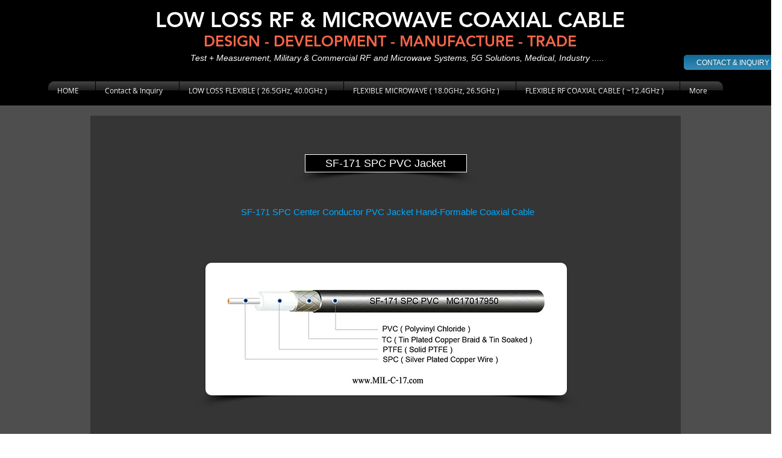

--- FILE ---
content_type: text/html; charset=UTF-8
request_url: https://www.mil-c-17.co.kr/sf-171-pvc-hand-formable-coaxial-cable
body_size: 157094
content:
<!DOCTYPE html>
<html lang="en">
<head>
  
  <!-- SEO Tags -->
  <title>SF-171 Semi-Flexible Hand-Formable 50Ohm SPC Conductor PVC Jacket</title>
  <meta name="description" content="SF-171 Semi-Flexible Hand-Formable 50Ohm Low PIM Coaxial Cable is equivalent cable with UTiFORM of Micro-Coax and Flexiform of Habia, Sucoform of Huber+Suhner"/>
  <link rel="canonical" href="https://www.mil-c-17.co.kr/sf-171-pvc-hand-formable-coaxial-cable"/>
  <meta property="og:title" content="SF-171 Semi-Flexible Hand-Formable 50Ohm SPC Conductor PVC Jacket"/>
  <meta property="og:description" content="SF-171 Semi-Flexible Hand-Formable 50Ohm Low PIM Coaxial Cable is equivalent cable with UTiFORM of Micro-Coax and Flexiform of Habia, Sucoform of Huber+Suhner"/>
  <meta property="og:url" content="https://www.mil-c-17.co.kr/sf-171-pvc-hand-formable-coaxial-cable"/>
  <meta property="og:site_name" content="mil-c-17-kr-active"/>
  <meta property="og:type" content="website"/>
  <meta name="keywords" content="Antennna, Low Loss Cable, Low Loss RF and Microwave Coaxial Cable, MIL-C-17, RF Coax, RF Coaxial Cable, RF Connector, Radio Frequency, Wireless"/>
  <meta name="twitter:card" content="summary_large_image"/>
  <meta name="twitter:title" content="SF-171 Semi-Flexible Hand-Formable 50Ohm SPC Conductor PVC Jacket"/>
  <meta name="twitter:description" content="SF-171 Semi-Flexible Hand-Formable 50Ohm Low PIM Coaxial Cable is equivalent cable with UTiFORM of Micro-Coax and Flexiform of Habia, Sucoform of Huber+Suhner"/><meta name="keywords" content="Low Loss Cable, Low Loss MicrLow Loss Low Density PTFE Dielectric Microwave Coaxial Cables, RF Coaxial Cable, RF Coax Cable, MIL-C-17, RF Connector, RF Cable Assembly, RF Microwave Coaxial Cable, MIL-C-17 Cable, MIL-DTL-17 Cable, Low Loss Cable, Low Density PTFE Cable, Low Loss PTFE Cable, Expanded PTFE Cable, Microporous PTFE Cable, PTFE Insulation Cable, RF Connector, FEP Cable, PFA Cable, ETFE Cable, Silver Plated Copper Cable, Spiral Strip Cable, RF Microwave Coaxial Cable, UFA210B, UFB293C, UFB311A, LLS205, UTIFLEX, Micro-Coax, LL142, LLS290, Antenna Cable, Semi-Flexible Cable, Semi-Rigid Cable, Flexible Coaxial, Cable, Habrour, Habia, Huber Suhner, LMR Cable, MUA210ST,Micro-Coax UFA210B, UFB197C, Semflex HP190, IW IW180x, Harbour Industries LL142, MUA210SD, Micro-Coax UFA210A, UFB205A, Semflex HP190, LL142, MUA331SD, UFB311A, Semflex HP305, LL335, Dynawave DF218, RG-402SS, SS402, Semflex SM 402, Tflex-402, Multibend 402, Multiflex_141, Tflex-401, Multibend 401, RG-405SS, SS405, Semflex SM 405, Tflex-405, Multibend 405, Multiflex_86, RG-401SS, SS401, Tflex-401, Multibend 401, MIL-C-17,RG-142, RG-142 PVC Jacket, RG-400, RG-393 PTFE, RG-393 FEP, RG-393 PFA, RG-316S, RG-316D, RG-174, RG-178, RG-179, RG-179 Double, RG-179 Triaxial Cable, RG-180, RG-302, RG-302 HF, RG-303, RG-304, RG-188, Semi-Flexible Cable, Hand-Formable Cable, SF-047 : SF-047 NJ, SF-047 FEP Jacket, SF-085, SF-085 NJ, SF-085 FEP Jacket, SF-085 PVC Jacket , SF-085 HF Jacket, SF-085 75Ω NJ , SF-085 75Ω FEP Jacket, SF-141, SF-141 NJ, SF-141 FEP Jacket , SF-141 PVC Jacket, SF-141 SPC NJ ,SF-141 SPC FEP Jacket, SF-141 SPC PVC Jacket, SF-141 75Ohm NJ, SF-141 35Ohm NJ, SF-141 12.5Ohm NJ, SF-171 : SF-171 SPC NJ , SF-171 SPC FEP Jacket, SF-171 SPC PVC Jacket, SF-250, SF-250 SPC NJ , SF-250 SPC FEP Jacket, Semi-Rigid Coaxial Cable, SR-034, SR-047, SR-085, SR-141, LMR-100A, LMR-195, LMR-200, LMR-240, LMR-300, LMR-400, LMR-400 DB, LMR-400 LW, LMR-400 UF, LMR-500, LMR-600">

  
  <meta charset='utf-8'>
  <meta name="viewport" content="width=device-width, initial-scale=1" id="wixDesktopViewport" />
  <meta http-equiv="X-UA-Compatible" content="IE=edge">
  <meta name="generator" content="Wix.com Website Builder"/>

  <link rel="icon" sizes="192x192" href="https://static.parastorage.com/client/pfavico.ico" type="image/x-icon"/>
  <link rel="shortcut icon" href="https://static.parastorage.com/client/pfavico.ico" type="image/x-icon"/>
  <link rel="apple-touch-icon" href="https://static.parastorage.com/client/pfavico.ico" type="image/x-icon"/>

  <!-- Safari Pinned Tab Icon -->
  <!-- <link rel="mask-icon" href="https://static.parastorage.com/client/pfavico.ico"> -->

  <!-- Original trials -->
  


  <!-- Segmenter Polyfill -->
  <script>
    if (!window.Intl || !window.Intl.Segmenter) {
      (function() {
        var script = document.createElement('script');
        script.src = 'https://static.parastorage.com/unpkg/@formatjs/intl-segmenter@11.7.10/polyfill.iife.js';
        document.head.appendChild(script);
      })();
    }
  </script>

  <!-- Legacy Polyfills -->
  <script nomodule="" src="https://static.parastorage.com/unpkg/core-js-bundle@3.2.1/minified.js"></script>
  <script nomodule="" src="https://static.parastorage.com/unpkg/focus-within-polyfill@5.0.9/dist/focus-within-polyfill.js"></script>

  <!-- Performance API Polyfills -->
  <script>
  (function () {
    var noop = function noop() {};
    if ("performance" in window === false) {
      window.performance = {};
    }
    window.performance.mark = performance.mark || noop;
    window.performance.measure = performance.measure || noop;
    if ("now" in window.performance === false) {
      var nowOffset = Date.now();
      if (performance.timing && performance.timing.navigationStart) {
        nowOffset = performance.timing.navigationStart;
      }
      window.performance.now = function now() {
        return Date.now() - nowOffset;
      };
    }
  })();
  </script>

  <!-- Globals Definitions -->
  <script>
    (function () {
      var now = Date.now()
      window.initialTimestamps = {
        initialTimestamp: now,
        initialRequestTimestamp: Math.round(performance.timeOrigin ? performance.timeOrigin : now - performance.now())
      }

      window.thunderboltTag = "libs-releases-GA-local"
      window.thunderboltVersion = "1.16803.0"
    })();
  </script>

  <!-- Essential Viewer Model -->
  <script type="application/json" id="wix-essential-viewer-model">{"fleetConfig":{"fleetName":"thunderbolt-seo-renderer","type":"GA","code":0},"mode":{"qa":false,"enableTestApi":false,"debug":false,"ssrIndicator":false,"ssrOnly":false,"siteAssetsFallback":"enable","versionIndicator":false},"componentsLibrariesTopology":[{"artifactId":"editor-elements","namespace":"wixui","url":"https:\/\/static.parastorage.com\/services\/editor-elements\/1.14868.0"},{"artifactId":"editor-elements","namespace":"dsgnsys","url":"https:\/\/static.parastorage.com\/services\/editor-elements\/1.14868.0"}],"siteFeaturesConfigs":{"sessionManager":{"isRunningInDifferentSiteContext":false}},"language":{"userLanguage":"ko"},"siteAssets":{"clientTopology":{"mediaRootUrl":"https:\/\/static.wixstatic.com","scriptsUrl":"static.parastorage.com","staticMediaUrl":"https:\/\/static.wixstatic.com\/media","moduleRepoUrl":"https:\/\/static.parastorage.com\/unpkg","fileRepoUrl":"https:\/\/static.parastorage.com\/services","viewerAppsUrl":"https:\/\/viewer-apps.parastorage.com","viewerAssetsUrl":"https:\/\/viewer-assets.parastorage.com","siteAssetsUrl":"https:\/\/siteassets.parastorage.com","pageJsonServerUrls":["https:\/\/pages.parastorage.com","https:\/\/staticorigin.wixstatic.com","https:\/\/www.mil-c-17.co.kr","https:\/\/fallback.wix.com\/wix-html-editor-pages-webapp\/page"],"pathOfTBModulesInFileRepoForFallback":"wix-thunderbolt\/dist\/"}},"siteFeatures":["accessibility","appMonitoring","assetsLoader","businessLogger","captcha","clickHandlerRegistrar","commonConfig","componentsLoader","componentsRegistry","consentPolicy","cyclicTabbing","domSelectors","environmentWixCodeSdk","environment","locationWixCodeSdk","mpaNavigation","navigationManager","navigationPhases","ooi","pages","panorama","passwordProtectedPage","protectedPages","renderer","reporter","router","scrollRestoration","seoWixCodeSdk","seo","sessionManager","siteMembersWixCodeSdk","siteMembers","siteScrollBlocker","siteWixCodeSdk","speculationRules","ssrCache","stores","structureApi","thunderboltInitializer","tpaCommons","translations","usedPlatformApis","warmupData","windowMessageRegistrar","windowWixCodeSdk","wixEmbedsApi","componentsReact","platform"],"site":{"externalBaseUrl":"https:\/\/www.mil-c-17.co.kr","isSEO":true},"media":{"staticMediaUrl":"https:\/\/static.wixstatic.com\/media","mediaRootUrl":"https:\/\/static.wixstatic.com\/","staticVideoUrl":"https:\/\/video.wixstatic.com\/"},"requestUrl":"https:\/\/www.mil-c-17.co.kr\/sf-171-pvc-hand-formable-coaxial-cable","rollout":{"siteAssetsVersionsRollout":false,"isDACRollout":0,"isTBRollout":false},"commonConfig":{"brand":"wix","host":"VIEWER","bsi":"","consentPolicy":{},"consentPolicyHeader":{},"siteRevision":"2335","renderingFlow":"NONE","language":"ko","locale":"en-us"},"interactionSampleRatio":0.01,"dynamicModelUrl":"https:\/\/www.mil-c-17.co.kr\/_api\/v2\/dynamicmodel","accessTokensUrl":"https:\/\/www.mil-c-17.co.kr\/_api\/v1\/access-tokens","isExcludedFromSecurityExperiments":false,"experiments":{"specs.thunderbolt.hardenFetchAndXHR":true,"specs.thunderbolt.securityExperiments":true}}</script>
  <script>window.viewerModel = JSON.parse(document.getElementById('wix-essential-viewer-model').textContent)</script>

  <script>
    window.commonConfig = viewerModel.commonConfig
  </script>

  
  <!-- BEGIN handleAccessTokens bundle -->

  <script data-url="https://static.parastorage.com/services/wix-thunderbolt/dist/handleAccessTokens.inline.4f2f9a53.bundle.min.js">(()=>{"use strict";function e(e){let{context:o,property:r,value:n,enumerable:i=!0}=e,c=e.get,l=e.set;if(!r||void 0===n&&!c&&!l)return new Error("property and value are required");let a=o||globalThis,s=a?.[r],u={};if(void 0!==n)u.value=n;else{if(c){let e=t(c);e&&(u.get=e)}if(l){let e=t(l);e&&(u.set=e)}}let p={...u,enumerable:i||!1,configurable:!1};void 0!==n&&(p.writable=!1);try{Object.defineProperty(a,r,p)}catch(e){return e instanceof TypeError?s:e}return s}function t(e,t){return"function"==typeof e?e:!0===e?.async&&"function"==typeof e.func?t?async function(t){return e.func(t)}:async function(){return e.func()}:"function"==typeof e?.func?e.func:void 0}try{e({property:"strictDefine",value:e})}catch{}try{e({property:"defineStrictObject",value:r})}catch{}try{e({property:"defineStrictMethod",value:n})}catch{}var o=["toString","toLocaleString","valueOf","constructor","prototype"];function r(t){let{context:n,property:c,propertiesToExclude:l=[],skipPrototype:a=!1,hardenPrototypePropertiesToExclude:s=[]}=t;if(!c)return new Error("property is required");let u=(n||globalThis)[c],p={},f=i(n,c);u&&("object"==typeof u||"function"==typeof u)&&Reflect.ownKeys(u).forEach(t=>{if(!l.includes(t)&&!o.includes(t)){let o=i(u,t);if(o&&(o.writable||o.configurable)){let{value:r,get:n,set:i,enumerable:c=!1}=o,l={};void 0!==r?l.value=r:n?l.get=n:i&&(l.set=i);try{let o=e({context:u,property:t,...l,enumerable:c});p[t]=o}catch(e){if(!(e instanceof TypeError))throw e;try{p[t]=o.value||o.get||o.set}catch{}}}}});let d={originalObject:u,originalProperties:p};if(!a&&void 0!==u?.prototype){let e=r({context:u,property:"prototype",propertiesToExclude:s,skipPrototype:!0});e instanceof Error||(d.originalPrototype=e?.originalObject,d.originalPrototypeProperties=e?.originalProperties)}return e({context:n,property:c,value:u,enumerable:f?.enumerable}),d}function n(t,o){let r=(o||globalThis)[t],n=i(o||globalThis,t);return r&&n&&(n.writable||n.configurable)?(Object.freeze(r),e({context:globalThis,property:t,value:r})):r}function i(e,t){if(e&&t)try{return Reflect.getOwnPropertyDescriptor(e,t)}catch{return}}function c(e){if("string"!=typeof e)return e;try{return decodeURIComponent(e).toLowerCase().trim()}catch{return e.toLowerCase().trim()}}function l(e,t){let o="";if("string"==typeof e)o=e.split("=")[0]?.trim()||"";else{if(!e||"string"!=typeof e.name)return!1;o=e.name}return t.has(c(o)||"")}function a(e,t){let o;return o="string"==typeof e?e.split(";").map(e=>e.trim()).filter(e=>e.length>0):e||[],o.filter(e=>!l(e,t))}var s=null;function u(){return null===s&&(s=typeof Document>"u"?void 0:Object.getOwnPropertyDescriptor(Document.prototype,"cookie")),s}function p(t,o){if(!globalThis?.cookieStore)return;let r=globalThis.cookieStore.get.bind(globalThis.cookieStore),n=globalThis.cookieStore.getAll.bind(globalThis.cookieStore),i=globalThis.cookieStore.set.bind(globalThis.cookieStore),c=globalThis.cookieStore.delete.bind(globalThis.cookieStore);return e({context:globalThis.CookieStore.prototype,property:"get",value:async function(e){return l(("string"==typeof e?e:e.name)||"",t)?null:r.call(this,e)},enumerable:!0}),e({context:globalThis.CookieStore.prototype,property:"getAll",value:async function(){return a(await n.apply(this,Array.from(arguments)),t)},enumerable:!0}),e({context:globalThis.CookieStore.prototype,property:"set",value:async function(){let e=Array.from(arguments);if(!l(1===e.length?e[0].name:e[0],t))return i.apply(this,e);o&&console.warn(o)},enumerable:!0}),e({context:globalThis.CookieStore.prototype,property:"delete",value:async function(){let e=Array.from(arguments);if(!l(1===e.length?e[0].name:e[0],t))return c.apply(this,e)},enumerable:!0}),e({context:globalThis.cookieStore,property:"prototype",value:globalThis.CookieStore.prototype,enumerable:!1}),e({context:globalThis,property:"cookieStore",value:globalThis.cookieStore,enumerable:!0}),{get:r,getAll:n,set:i,delete:c}}var f=["TextEncoder","TextDecoder","XMLHttpRequestEventTarget","EventTarget","URL","JSON","Reflect","Object","Array","Map","Set","WeakMap","WeakSet","Promise","Symbol","Error"],d=["addEventListener","removeEventListener","dispatchEvent","encodeURI","encodeURIComponent","decodeURI","decodeURIComponent"];const y=(e,t)=>{try{const o=t?t.get.call(document):document.cookie;return o.split(";").map(e=>e.trim()).filter(t=>t?.startsWith(e))[0]?.split("=")[1]}catch(e){return""}},g=(e="",t="",o="/")=>`${e}=; ${t?`domain=${t};`:""} max-age=0; path=${o}; expires=Thu, 01 Jan 1970 00:00:01 GMT`;function m(){(function(){if("undefined"!=typeof window){const e=performance.getEntriesByType("navigation")[0];return"back_forward"===(e?.type||"")}return!1})()&&function(){const{counter:e}=function(){const e=b("getItem");if(e){const[t,o]=e.split("-"),r=o?parseInt(o,10):0;if(r>=3){const e=t?Number(t):0;if(Date.now()-e>6e4)return{counter:0}}return{counter:r}}return{counter:0}}();e<3?(!function(e=1){b("setItem",`${Date.now()}-${e}`)}(e+1),window.location.reload()):console.error("ATS: Max reload attempts reached")}()}function b(e,t){try{return sessionStorage[e]("reload",t||"")}catch(e){console.error("ATS: Error calling sessionStorage:",e)}}const h="client-session-bind",v="sec-fetch-unsupported",{experiments:w}=window.viewerModel,T=[h,"client-binding",v,"svSession","smSession","server-session-bind","wixSession2","wixSession3"].map(e=>e.toLowerCase()),{cookie:S}=function(t,o){let r=new Set(t);return e({context:document,property:"cookie",set:{func:e=>function(e,t,o,r){let n=u(),i=c(t.split(";")[0]||"")||"";[...o].every(e=>!i.startsWith(e.toLowerCase()))&&n?.set?n.set.call(e,t):r&&console.warn(r)}(document,e,r,o)},get:{func:()=>function(e,t){let o=u();if(!o?.get)throw new Error("Cookie descriptor or getter not available");return a(o.get.call(e),t).join("; ")}(document,r)},enumerable:!0}),{cookieStore:p(r,o),cookie:u()}}(T),k="tbReady",x="security_overrideGlobals",{experiments:E,siteFeaturesConfigs:C,accessTokensUrl:P}=window.viewerModel,R=P,M={},O=(()=>{const e=y(h,S);if(w["specs.thunderbolt.browserCacheReload"]){y(v,S)||e?b("removeItem"):m()}return(()=>{const e=g(h),t=g(h,location.hostname);S.set.call(document,e),S.set.call(document,t)})(),e})();O&&(M["client-binding"]=O);const D=fetch;addEventListener(k,function e(t){const{logger:o}=t.detail;try{window.tb.init({fetch:D,fetchHeaders:M})}catch(e){const t=new Error("TB003");o.meter(`${x}_${t.message}`,{paramsOverrides:{errorType:x,eventString:t.message}}),window?.viewerModel?.mode.debug&&console.error(e)}finally{removeEventListener(k,e)}}),E["specs.thunderbolt.hardenFetchAndXHR"]||(window.fetchDynamicModel=()=>C.sessionManager.isRunningInDifferentSiteContext?Promise.resolve({}):fetch(R,{credentials:"same-origin",headers:M}).then(function(e){if(!e.ok)throw new Error(`[${e.status}]${e.statusText}`);return e.json()}),window.dynamicModelPromise=window.fetchDynamicModel())})();
//# sourceMappingURL=https://static.parastorage.com/services/wix-thunderbolt/dist/handleAccessTokens.inline.4f2f9a53.bundle.min.js.map</script>

<!-- END handleAccessTokens bundle -->

<!-- BEGIN overrideGlobals bundle -->

<script data-url="https://static.parastorage.com/services/wix-thunderbolt/dist/overrideGlobals.inline.ec13bfcf.bundle.min.js">(()=>{"use strict";function e(e){let{context:r,property:o,value:n,enumerable:i=!0}=e,c=e.get,a=e.set;if(!o||void 0===n&&!c&&!a)return new Error("property and value are required");let l=r||globalThis,u=l?.[o],s={};if(void 0!==n)s.value=n;else{if(c){let e=t(c);e&&(s.get=e)}if(a){let e=t(a);e&&(s.set=e)}}let p={...s,enumerable:i||!1,configurable:!1};void 0!==n&&(p.writable=!1);try{Object.defineProperty(l,o,p)}catch(e){return e instanceof TypeError?u:e}return u}function t(e,t){return"function"==typeof e?e:!0===e?.async&&"function"==typeof e.func?t?async function(t){return e.func(t)}:async function(){return e.func()}:"function"==typeof e?.func?e.func:void 0}try{e({property:"strictDefine",value:e})}catch{}try{e({property:"defineStrictObject",value:o})}catch{}try{e({property:"defineStrictMethod",value:n})}catch{}var r=["toString","toLocaleString","valueOf","constructor","prototype"];function o(t){let{context:n,property:c,propertiesToExclude:a=[],skipPrototype:l=!1,hardenPrototypePropertiesToExclude:u=[]}=t;if(!c)return new Error("property is required");let s=(n||globalThis)[c],p={},f=i(n,c);s&&("object"==typeof s||"function"==typeof s)&&Reflect.ownKeys(s).forEach(t=>{if(!a.includes(t)&&!r.includes(t)){let r=i(s,t);if(r&&(r.writable||r.configurable)){let{value:o,get:n,set:i,enumerable:c=!1}=r,a={};void 0!==o?a.value=o:n?a.get=n:i&&(a.set=i);try{let r=e({context:s,property:t,...a,enumerable:c});p[t]=r}catch(e){if(!(e instanceof TypeError))throw e;try{p[t]=r.value||r.get||r.set}catch{}}}}});let d={originalObject:s,originalProperties:p};if(!l&&void 0!==s?.prototype){let e=o({context:s,property:"prototype",propertiesToExclude:u,skipPrototype:!0});e instanceof Error||(d.originalPrototype=e?.originalObject,d.originalPrototypeProperties=e?.originalProperties)}return e({context:n,property:c,value:s,enumerable:f?.enumerable}),d}function n(t,r){let o=(r||globalThis)[t],n=i(r||globalThis,t);return o&&n&&(n.writable||n.configurable)?(Object.freeze(o),e({context:globalThis,property:t,value:o})):o}function i(e,t){if(e&&t)try{return Reflect.getOwnPropertyDescriptor(e,t)}catch{return}}function c(e){if("string"!=typeof e)return e;try{return decodeURIComponent(e).toLowerCase().trim()}catch{return e.toLowerCase().trim()}}function a(e,t){return e instanceof Headers?e.forEach((r,o)=>{l(o,t)||e.delete(o)}):Object.keys(e).forEach(r=>{l(r,t)||delete e[r]}),e}function l(e,t){return!t.has(c(e)||"")}function u(e,t){let r=!0,o=function(e){let t,r;if(globalThis.Request&&e instanceof Request)t=e.url;else{if("function"!=typeof e?.toString)throw new Error("Unsupported type for url");t=e.toString()}try{return new URL(t).pathname}catch{return r=t.replace(/#.+/gi,"").split("?").shift(),r.startsWith("/")?r:`/${r}`}}(e),n=c(o);return n&&t.some(e=>n.includes(e))&&(r=!1),r}function s(t,r,o){let n=fetch,i=XMLHttpRequest,c=new Set(r);function s(){let e=new i,r=e.open,n=e.setRequestHeader;return e.open=function(){let n=Array.from(arguments),i=n[1];if(n.length<2||u(i,t))return r.apply(e,n);throw new Error(o||`Request not allowed for path ${i}`)},e.setRequestHeader=function(t,r){l(decodeURIComponent(t),c)&&n.call(e,t,r)},e}return e({property:"fetch",value:function(){let e=function(e,t){return globalThis.Request&&e[0]instanceof Request&&e[0]?.headers?a(e[0].headers,t):e[1]?.headers&&a(e[1].headers,t),e}(arguments,c);return u(arguments[0],t)?n.apply(globalThis,Array.from(e)):new Promise((e,t)=>{t(new Error(o||`Request not allowed for path ${arguments[0]}`))})},enumerable:!0}),e({property:"XMLHttpRequest",value:s,enumerable:!0}),Object.keys(i).forEach(e=>{s[e]=i[e]}),{fetch:n,XMLHttpRequest:i}}var p=["TextEncoder","TextDecoder","XMLHttpRequestEventTarget","EventTarget","URL","JSON","Reflect","Object","Array","Map","Set","WeakMap","WeakSet","Promise","Symbol","Error"],f=["addEventListener","removeEventListener","dispatchEvent","encodeURI","encodeURIComponent","decodeURI","decodeURIComponent"];const d=function(){let t=globalThis.open,r=document.open;function o(e,r,o){let n="string"!=typeof e,i=t.call(window,e,r,o);return n||e&&function(e){return e.startsWith("//")&&/(?:[a-z0-9](?:[a-z0-9-]{0,61}[a-z0-9])?\.)+[a-z0-9][a-z0-9-]{0,61}[a-z0-9]/g.test(`${location.protocol}:${e}`)&&(e=`${location.protocol}${e}`),!e.startsWith("http")||new URL(e).hostname===location.hostname}(e)?{}:i}return e({property:"open",value:o,context:globalThis,enumerable:!0}),e({property:"open",value:function(e,t,n){return e?o(e,t,n):r.call(document,e||"",t||"",n||"")},context:document,enumerable:!0}),{open:t,documentOpen:r}},y=function(){let t=document.createElement,r=Element.prototype.setAttribute,o=Element.prototype.setAttributeNS;return e({property:"createElement",context:document,value:function(n,i){let a=t.call(document,n,i);if("iframe"===c(n)){e({property:"srcdoc",context:a,get:()=>"",set:()=>{console.warn("`srcdoc` is not allowed in iframe elements.")}});let t=function(e,t){"srcdoc"!==e.toLowerCase()?r.call(a,e,t):console.warn("`srcdoc` attribute is not allowed to be set.")},n=function(e,t,r){"srcdoc"!==t.toLowerCase()?o.call(a,e,t,r):console.warn("`srcdoc` attribute is not allowed to be set.")};a.setAttribute=t,a.setAttributeNS=n}return a},enumerable:!0}),{createElement:t,setAttribute:r,setAttributeNS:o}},m=["client-binding"],b=["/_api/v1/access-tokens","/_api/v2/dynamicmodel","/_api/one-app-session-web/v3/businesses"],h=function(){let t=setTimeout,r=setInterval;return o("setTimeout",0,globalThis),o("setInterval",0,globalThis),{setTimeout:t,setInterval:r};function o(t,r,o){let n=o||globalThis,i=n[t];if(!i||"function"!=typeof i)throw new Error(`Function ${t} not found or is not a function`);e({property:t,value:function(){let e=Array.from(arguments);if("string"!=typeof e[r])return i.apply(n,e);console.warn(`Calling ${t} with a String Argument at index ${r} is not allowed`)},context:o,enumerable:!0})}},v=function(){if(navigator&&"serviceWorker"in navigator){let t=navigator.serviceWorker.register;return e({context:navigator.serviceWorker,property:"register",value:function(){console.log("Service worker registration is not allowed")},enumerable:!0}),{register:t}}return{}};performance.mark("overrideGlobals started");const{isExcludedFromSecurityExperiments:g,experiments:w}=window.viewerModel,E=!g&&w["specs.thunderbolt.securityExperiments"];try{d(),E&&y(),w["specs.thunderbolt.hardenFetchAndXHR"]&&E&&s(b,m),v(),(e=>{let t=[],r=[];r=r.concat(["TextEncoder","TextDecoder"]),e&&(r=r.concat(["XMLHttpRequestEventTarget","EventTarget"])),r=r.concat(["URL","JSON"]),e&&(t=t.concat(["addEventListener","removeEventListener"])),t=t.concat(["encodeURI","encodeURIComponent","decodeURI","decodeURIComponent"]),r=r.concat(["String","Number"]),e&&r.push("Object"),r=r.concat(["Reflect"]),t.forEach(e=>{n(e),["addEventListener","removeEventListener"].includes(e)&&n(e,document)}),r.forEach(e=>{o({property:e})})})(E),E&&h()}catch(e){window?.viewerModel?.mode.debug&&console.error(e);const t=new Error("TB006");window.fedops?.reportError(t,"security_overrideGlobals"),window.Sentry?window.Sentry.captureException(t):globalThis.defineStrictProperty("sentryBuffer",[t],window,!1)}performance.mark("overrideGlobals ended")})();
//# sourceMappingURL=https://static.parastorage.com/services/wix-thunderbolt/dist/overrideGlobals.inline.ec13bfcf.bundle.min.js.map</script>

<!-- END overrideGlobals bundle -->


  
  <script>
    window.commonConfig = viewerModel.commonConfig

	
  </script>

  <!-- Initial CSS -->
  <style data-url="https://static.parastorage.com/services/wix-thunderbolt/dist/main.347af09f.min.css">@keyframes slide-horizontal-new{0%{transform:translateX(100%)}}@keyframes slide-horizontal-old{80%{opacity:1}to{opacity:0;transform:translateX(-100%)}}@keyframes slide-vertical-new{0%{transform:translateY(-100%)}}@keyframes slide-vertical-old{80%{opacity:1}to{opacity:0;transform:translateY(100%)}}@keyframes out-in-new{0%{opacity:0}}@keyframes out-in-old{to{opacity:0}}:root:active-view-transition{view-transition-name:none}::view-transition{pointer-events:none}:root:active-view-transition::view-transition-new(page-group),:root:active-view-transition::view-transition-old(page-group){animation-duration:.6s;cursor:wait;pointer-events:all}:root:active-view-transition-type(SlideHorizontal)::view-transition-old(page-group){animation:slide-horizontal-old .6s cubic-bezier(.83,0,.17,1) forwards;mix-blend-mode:normal}:root:active-view-transition-type(SlideHorizontal)::view-transition-new(page-group){animation:slide-horizontal-new .6s cubic-bezier(.83,0,.17,1) backwards;mix-blend-mode:normal}:root:active-view-transition-type(SlideVertical)::view-transition-old(page-group){animation:slide-vertical-old .6s cubic-bezier(.83,0,.17,1) forwards;mix-blend-mode:normal}:root:active-view-transition-type(SlideVertical)::view-transition-new(page-group){animation:slide-vertical-new .6s cubic-bezier(.83,0,.17,1) backwards;mix-blend-mode:normal}:root:active-view-transition-type(OutIn)::view-transition-old(page-group){animation:out-in-old .35s cubic-bezier(.22,1,.36,1) forwards}:root:active-view-transition-type(OutIn)::view-transition-new(page-group){animation:out-in-new .35s cubic-bezier(.64,0,.78,0) .35s backwards}@media(prefers-reduced-motion:reduce){::view-transition-group(*),::view-transition-new(*),::view-transition-old(*){animation:none!important}}body,html{background:transparent;border:0;margin:0;outline:0;padding:0;vertical-align:baseline}body{--scrollbar-width:0px;font-family:Arial,Helvetica,sans-serif;font-size:10px}body,html{height:100%}body{overflow-x:auto;overflow-y:scroll}body:not(.responsive) #site-root{min-width:var(--site-width);width:100%}body:not([data-js-loaded]) [data-hide-prejs]{visibility:hidden}interact-element{display:contents}#SITE_CONTAINER{position:relative}:root{--one-unit:1vw;--section-max-width:9999px;--spx-stopper-max:9999px;--spx-stopper-min:0px;--browser-zoom:1}@supports(-webkit-appearance:none) and (stroke-color:transparent){:root{--safari-sticky-fix:opacity;--experimental-safari-sticky-fix:translateZ(0)}}@supports(container-type:inline-size){:root{--one-unit:1cqw}}[id^=oldHoverBox-]{mix-blend-mode:plus-lighter;transition:opacity .5s ease,visibility .5s ease}[data-mesh-id$=inlineContent-gridContainer]:has(>[id^=oldHoverBox-]){isolation:isolate}</style>
<style data-url="https://static.parastorage.com/services/wix-thunderbolt/dist/main.renderer.25146d00.min.css">a,abbr,acronym,address,applet,b,big,blockquote,button,caption,center,cite,code,dd,del,dfn,div,dl,dt,em,fieldset,font,footer,form,h1,h2,h3,h4,h5,h6,header,i,iframe,img,ins,kbd,label,legend,li,nav,object,ol,p,pre,q,s,samp,section,small,span,strike,strong,sub,sup,table,tbody,td,tfoot,th,thead,title,tr,tt,u,ul,var{background:transparent;border:0;margin:0;outline:0;padding:0;vertical-align:baseline}input,select,textarea{box-sizing:border-box;font-family:Helvetica,Arial,sans-serif}ol,ul{list-style:none}blockquote,q{quotes:none}ins{text-decoration:none}del{text-decoration:line-through}table{border-collapse:collapse;border-spacing:0}a{cursor:pointer;text-decoration:none}.testStyles{overflow-y:hidden}.reset-button{-webkit-appearance:none;background:none;border:0;color:inherit;font:inherit;line-height:normal;outline:0;overflow:visible;padding:0;-webkit-user-select:none;-moz-user-select:none;-ms-user-select:none}:focus{outline:none}body.device-mobile-optimized:not(.disable-site-overflow){overflow-x:hidden;overflow-y:scroll}body.device-mobile-optimized:not(.responsive) #SITE_CONTAINER{margin-left:auto;margin-right:auto;overflow-x:visible;position:relative;width:320px}body.device-mobile-optimized:not(.responsive):not(.blockSiteScrolling) #SITE_CONTAINER{margin-top:0}body.device-mobile-optimized>*{max-width:100%!important}body.device-mobile-optimized #site-root{overflow-x:hidden;overflow-y:hidden}@supports(overflow:clip){body.device-mobile-optimized #site-root{overflow-x:clip;overflow-y:clip}}body.device-mobile-non-optimized #SITE_CONTAINER #site-root{overflow-x:clip;overflow-y:clip}body.device-mobile-non-optimized.fullScreenMode{background-color:#5f6360}body.device-mobile-non-optimized.fullScreenMode #MOBILE_ACTIONS_MENU,body.device-mobile-non-optimized.fullScreenMode #SITE_BACKGROUND,body.device-mobile-non-optimized.fullScreenMode #site-root,body.fullScreenMode #WIX_ADS{visibility:hidden}body.fullScreenMode{overflow-x:hidden!important;overflow-y:hidden!important}body.fullScreenMode.device-mobile-optimized #TINY_MENU{opacity:0;pointer-events:none}body.fullScreenMode-scrollable.device-mobile-optimized{overflow-x:hidden!important;overflow-y:auto!important}body.fullScreenMode-scrollable.device-mobile-optimized #masterPage,body.fullScreenMode-scrollable.device-mobile-optimized #site-root{overflow-x:hidden!important;overflow-y:hidden!important}body.fullScreenMode-scrollable.device-mobile-optimized #SITE_BACKGROUND,body.fullScreenMode-scrollable.device-mobile-optimized #masterPage{height:auto!important}body.fullScreenMode-scrollable.device-mobile-optimized #masterPage.mesh-layout{height:0!important}body.blockSiteScrolling,body.siteScrollingBlocked{position:fixed;width:100%}body.siteScrollingBlockedIOSFix{overflow:hidden!important}body.blockSiteScrolling #SITE_CONTAINER{margin-top:calc(var(--blocked-site-scroll-margin-top)*-1)}#site-root{margin:0 auto;min-height:100%;position:relative;top:var(--wix-ads-height)}#site-root img:not([src]){visibility:hidden}#site-root svg img:not([src]){visibility:visible}.auto-generated-link{color:inherit}#SCROLL_TO_BOTTOM,#SCROLL_TO_TOP{height:0}.has-click-trigger{cursor:pointer}.fullScreenOverlay{bottom:0;display:flex;justify-content:center;left:0;overflow-y:hidden;position:fixed;right:0;top:-60px;z-index:1005}.fullScreenOverlay>.fullScreenOverlayContent{bottom:0;left:0;margin:0 auto;overflow:hidden;position:absolute;right:0;top:60px;transform:translateZ(0)}[data-mesh-id$=centeredContent],[data-mesh-id$=form],[data-mesh-id$=inlineContent]{pointer-events:none;position:relative}[data-mesh-id$=-gridWrapper],[data-mesh-id$=-rotated-wrapper]{pointer-events:none}[data-mesh-id$=-gridContainer]>*,[data-mesh-id$=-rotated-wrapper]>*,[data-mesh-id$=inlineContent]>:not([data-mesh-id$=-gridContainer]){pointer-events:auto}.device-mobile-optimized #masterPage.mesh-layout #SOSP_CONTAINER_CUSTOM_ID{grid-area:2/1/3/2;-ms-grid-row:2;position:relative}#masterPage.mesh-layout{-ms-grid-rows:max-content max-content min-content max-content;-ms-grid-columns:100%;align-items:start;display:-ms-grid;display:grid;grid-template-columns:100%;grid-template-rows:max-content max-content min-content max-content;justify-content:stretch}#masterPage.mesh-layout #PAGES_CONTAINER,#masterPage.mesh-layout #SITE_FOOTER-placeholder,#masterPage.mesh-layout #SITE_FOOTER_WRAPPER,#masterPage.mesh-layout #SITE_HEADER-placeholder,#masterPage.mesh-layout #SITE_HEADER_WRAPPER,#masterPage.mesh-layout #SOSP_CONTAINER_CUSTOM_ID[data-state~=mobileView],#masterPage.mesh-layout #soapAfterPagesContainer,#masterPage.mesh-layout #soapBeforePagesContainer{-ms-grid-row-align:start;-ms-grid-column-align:start;-ms-grid-column:1}#masterPage.mesh-layout #SITE_HEADER-placeholder,#masterPage.mesh-layout #SITE_HEADER_WRAPPER{grid-area:1/1/2/2;-ms-grid-row:1}#masterPage.mesh-layout #PAGES_CONTAINER,#masterPage.mesh-layout #soapAfterPagesContainer,#masterPage.mesh-layout #soapBeforePagesContainer{grid-area:3/1/4/2;-ms-grid-row:3}#masterPage.mesh-layout #soapAfterPagesContainer,#masterPage.mesh-layout #soapBeforePagesContainer{width:100%}#masterPage.mesh-layout #PAGES_CONTAINER{align-self:stretch}#masterPage.mesh-layout main#PAGES_CONTAINER{display:block}#masterPage.mesh-layout #SITE_FOOTER-placeholder,#masterPage.mesh-layout #SITE_FOOTER_WRAPPER{grid-area:4/1/5/2;-ms-grid-row:4}#masterPage.mesh-layout #SITE_PAGES,#masterPage.mesh-layout [data-mesh-id=PAGES_CONTAINERcenteredContent],#masterPage.mesh-layout [data-mesh-id=PAGES_CONTAINERinlineContent]{height:100%}#masterPage.mesh-layout.desktop>*{width:100%}#masterPage.mesh-layout #PAGES_CONTAINER,#masterPage.mesh-layout #SITE_FOOTER,#masterPage.mesh-layout #SITE_FOOTER_WRAPPER,#masterPage.mesh-layout #SITE_HEADER,#masterPage.mesh-layout #SITE_HEADER_WRAPPER,#masterPage.mesh-layout #SITE_PAGES,#masterPage.mesh-layout #masterPageinlineContent{position:relative}#masterPage.mesh-layout #SITE_HEADER{grid-area:1/1/2/2}#masterPage.mesh-layout #SITE_FOOTER{grid-area:4/1/5/2}#masterPage.mesh-layout.overflow-x-clip #SITE_FOOTER,#masterPage.mesh-layout.overflow-x-clip #SITE_HEADER{overflow-x:clip}[data-z-counter]{z-index:0}[data-z-counter="0"]{z-index:auto}.wixSiteProperties{-webkit-font-smoothing:antialiased;-moz-osx-font-smoothing:grayscale}:root{--wst-button-color-fill-primary:rgb(var(--color_48));--wst-button-color-border-primary:rgb(var(--color_49));--wst-button-color-text-primary:rgb(var(--color_50));--wst-button-color-fill-primary-hover:rgb(var(--color_51));--wst-button-color-border-primary-hover:rgb(var(--color_52));--wst-button-color-text-primary-hover:rgb(var(--color_53));--wst-button-color-fill-primary-disabled:rgb(var(--color_54));--wst-button-color-border-primary-disabled:rgb(var(--color_55));--wst-button-color-text-primary-disabled:rgb(var(--color_56));--wst-button-color-fill-secondary:rgb(var(--color_57));--wst-button-color-border-secondary:rgb(var(--color_58));--wst-button-color-text-secondary:rgb(var(--color_59));--wst-button-color-fill-secondary-hover:rgb(var(--color_60));--wst-button-color-border-secondary-hover:rgb(var(--color_61));--wst-button-color-text-secondary-hover:rgb(var(--color_62));--wst-button-color-fill-secondary-disabled:rgb(var(--color_63));--wst-button-color-border-secondary-disabled:rgb(var(--color_64));--wst-button-color-text-secondary-disabled:rgb(var(--color_65));--wst-color-fill-base-1:rgb(var(--color_36));--wst-color-fill-base-2:rgb(var(--color_37));--wst-color-fill-base-shade-1:rgb(var(--color_38));--wst-color-fill-base-shade-2:rgb(var(--color_39));--wst-color-fill-base-shade-3:rgb(var(--color_40));--wst-color-fill-accent-1:rgb(var(--color_41));--wst-color-fill-accent-2:rgb(var(--color_42));--wst-color-fill-accent-3:rgb(var(--color_43));--wst-color-fill-accent-4:rgb(var(--color_44));--wst-color-fill-background-primary:rgb(var(--color_11));--wst-color-fill-background-secondary:rgb(var(--color_12));--wst-color-text-primary:rgb(var(--color_15));--wst-color-text-secondary:rgb(var(--color_14));--wst-color-action:rgb(var(--color_18));--wst-color-disabled:rgb(var(--color_39));--wst-color-title:rgb(var(--color_45));--wst-color-subtitle:rgb(var(--color_46));--wst-color-line:rgb(var(--color_47));--wst-font-style-h2:var(--font_2);--wst-font-style-h3:var(--font_3);--wst-font-style-h4:var(--font_4);--wst-font-style-h5:var(--font_5);--wst-font-style-h6:var(--font_6);--wst-font-style-body-large:var(--font_7);--wst-font-style-body-medium:var(--font_8);--wst-font-style-body-small:var(--font_9);--wst-font-style-body-x-small:var(--font_10);--wst-color-custom-1:rgb(var(--color_13));--wst-color-custom-2:rgb(var(--color_16));--wst-color-custom-3:rgb(var(--color_17));--wst-color-custom-4:rgb(var(--color_19));--wst-color-custom-5:rgb(var(--color_20));--wst-color-custom-6:rgb(var(--color_21));--wst-color-custom-7:rgb(var(--color_22));--wst-color-custom-8:rgb(var(--color_23));--wst-color-custom-9:rgb(var(--color_24));--wst-color-custom-10:rgb(var(--color_25));--wst-color-custom-11:rgb(var(--color_26));--wst-color-custom-12:rgb(var(--color_27));--wst-color-custom-13:rgb(var(--color_28));--wst-color-custom-14:rgb(var(--color_29));--wst-color-custom-15:rgb(var(--color_30));--wst-color-custom-16:rgb(var(--color_31));--wst-color-custom-17:rgb(var(--color_32));--wst-color-custom-18:rgb(var(--color_33));--wst-color-custom-19:rgb(var(--color_34));--wst-color-custom-20:rgb(var(--color_35))}.wix-presets-wrapper{display:contents}</style>

  <meta name="format-detection" content="telephone=no">
  <meta name="skype_toolbar" content="skype_toolbar_parser_compatible">
  
  

  

  

  <!-- head performance data start -->
  
  <!-- head performance data end -->
  

    


    
<style data-href="https://static.parastorage.com/services/editor-elements-library/dist/thunderbolt/rb_wixui.thunderbolt_bootstrap.a1b00b19.min.css">.cwL6XW{cursor:pointer}.sNF2R0{opacity:0}.hLoBV3{transition:opacity var(--transition-duration) cubic-bezier(.37,0,.63,1)}.Rdf41z,.hLoBV3{opacity:1}.ftlZWo{transition:opacity var(--transition-duration) cubic-bezier(.37,0,.63,1)}.ATGlOr,.ftlZWo{opacity:0}.KQSXD0{transition:opacity var(--transition-duration) cubic-bezier(.64,0,.78,0)}.KQSXD0,.pagQKE{opacity:1}._6zG5H{opacity:0;transition:opacity var(--transition-duration) cubic-bezier(.22,1,.36,1)}.BB49uC{transform:translateX(100%)}.j9xE1V{transition:transform var(--transition-duration) cubic-bezier(.87,0,.13,1)}.ICs7Rs,.j9xE1V{transform:translateX(0)}.DxijZJ{transition:transform var(--transition-duration) cubic-bezier(.87,0,.13,1)}.B5kjYq,.DxijZJ{transform:translateX(-100%)}.cJijIV{transition:transform var(--transition-duration) cubic-bezier(.87,0,.13,1)}.cJijIV,.hOxaWM{transform:translateX(0)}.T9p3fN{transform:translateX(100%);transition:transform var(--transition-duration) cubic-bezier(.87,0,.13,1)}.qDxYJm{transform:translateY(100%)}.aA9V0P{transition:transform var(--transition-duration) cubic-bezier(.87,0,.13,1)}.YPXPAS,.aA9V0P{transform:translateY(0)}.Xf2zsA{transition:transform var(--transition-duration) cubic-bezier(.87,0,.13,1)}.Xf2zsA,.y7Kt7s{transform:translateY(-100%)}.EeUgMu{transition:transform var(--transition-duration) cubic-bezier(.87,0,.13,1)}.EeUgMu,.fdHrtm{transform:translateY(0)}.WIFaG4{transform:translateY(100%);transition:transform var(--transition-duration) cubic-bezier(.87,0,.13,1)}body:not(.responsive) .JsJXaX{overflow-x:clip}:root:active-view-transition .JsJXaX{view-transition-name:page-group}.AnQkDU{display:grid;grid-template-columns:1fr;grid-template-rows:1fr;height:100%}.AnQkDU>div{align-self:stretch!important;grid-area:1/1/2/2;justify-self:stretch!important}.StylableButton2545352419__root{-archetype:box;border:none;box-sizing:border-box;cursor:pointer;display:block;height:100%;min-height:10px;min-width:10px;padding:0;touch-action:manipulation;width:100%}.StylableButton2545352419__root[disabled]{pointer-events:none}.StylableButton2545352419__root:not(:hover):not([disabled]).StylableButton2545352419--hasBackgroundColor{background-color:var(--corvid-background-color)!important}.StylableButton2545352419__root:hover:not([disabled]).StylableButton2545352419--hasHoverBackgroundColor{background-color:var(--corvid-hover-background-color)!important}.StylableButton2545352419__root:not(:hover)[disabled].StylableButton2545352419--hasDisabledBackgroundColor{background-color:var(--corvid-disabled-background-color)!important}.StylableButton2545352419__root:not(:hover):not([disabled]).StylableButton2545352419--hasBorderColor{border-color:var(--corvid-border-color)!important}.StylableButton2545352419__root:hover:not([disabled]).StylableButton2545352419--hasHoverBorderColor{border-color:var(--corvid-hover-border-color)!important}.StylableButton2545352419__root:not(:hover)[disabled].StylableButton2545352419--hasDisabledBorderColor{border-color:var(--corvid-disabled-border-color)!important}.StylableButton2545352419__root.StylableButton2545352419--hasBorderRadius{border-radius:var(--corvid-border-radius)!important}.StylableButton2545352419__root.StylableButton2545352419--hasBorderWidth{border-width:var(--corvid-border-width)!important}.StylableButton2545352419__root:not(:hover):not([disabled]).StylableButton2545352419--hasColor,.StylableButton2545352419__root:not(:hover):not([disabled]).StylableButton2545352419--hasColor .StylableButton2545352419__label{color:var(--corvid-color)!important}.StylableButton2545352419__root:hover:not([disabled]).StylableButton2545352419--hasHoverColor,.StylableButton2545352419__root:hover:not([disabled]).StylableButton2545352419--hasHoverColor .StylableButton2545352419__label{color:var(--corvid-hover-color)!important}.StylableButton2545352419__root:not(:hover)[disabled].StylableButton2545352419--hasDisabledColor,.StylableButton2545352419__root:not(:hover)[disabled].StylableButton2545352419--hasDisabledColor .StylableButton2545352419__label{color:var(--corvid-disabled-color)!important}.StylableButton2545352419__link{-archetype:box;box-sizing:border-box;color:#000;text-decoration:none}.StylableButton2545352419__container{align-items:center;display:flex;flex-basis:auto;flex-direction:row;flex-grow:1;height:100%;justify-content:center;overflow:hidden;transition:all .2s ease,visibility 0s;width:100%}.StylableButton2545352419__label{-archetype:text;-controller-part-type:LayoutChildDisplayDropdown,LayoutFlexChildSpacing(first);max-width:100%;min-width:1.8em;overflow:hidden;text-align:center;text-overflow:ellipsis;transition:inherit;white-space:nowrap}.StylableButton2545352419__root.StylableButton2545352419--isMaxContent .StylableButton2545352419__label{text-overflow:unset}.StylableButton2545352419__root.StylableButton2545352419--isWrapText .StylableButton2545352419__label{min-width:10px;overflow-wrap:break-word;white-space:break-spaces;word-break:break-word}.StylableButton2545352419__icon{-archetype:icon;-controller-part-type:LayoutChildDisplayDropdown,LayoutFlexChildSpacing(last);flex-shrink:0;height:50px;min-width:1px;transition:inherit}.StylableButton2545352419__icon.StylableButton2545352419--override{display:block!important}.StylableButton2545352419__icon svg,.StylableButton2545352419__icon>span{display:flex;height:inherit;width:inherit}.StylableButton2545352419__root:not(:hover):not([disalbed]).StylableButton2545352419--hasIconColor .StylableButton2545352419__icon svg{fill:var(--corvid-icon-color)!important;stroke:var(--corvid-icon-color)!important}.StylableButton2545352419__root:hover:not([disabled]).StylableButton2545352419--hasHoverIconColor .StylableButton2545352419__icon svg{fill:var(--corvid-hover-icon-color)!important;stroke:var(--corvid-hover-icon-color)!important}.StylableButton2545352419__root:not(:hover)[disabled].StylableButton2545352419--hasDisabledIconColor .StylableButton2545352419__icon svg{fill:var(--corvid-disabled-icon-color)!important;stroke:var(--corvid-disabled-icon-color)!important}.aeyn4z{bottom:0;left:0;position:absolute;right:0;top:0}.qQrFOK{cursor:pointer}.VDJedC{-webkit-tap-highlight-color:rgba(0,0,0,0);fill:var(--corvid-fill-color,var(--fill));fill-opacity:var(--fill-opacity);stroke:var(--corvid-stroke-color,var(--stroke));stroke-opacity:var(--stroke-opacity);stroke-width:var(--stroke-width);filter:var(--drop-shadow,none);opacity:var(--opacity);transform:var(--flip)}.VDJedC,.VDJedC svg{bottom:0;left:0;position:absolute;right:0;top:0}.VDJedC svg{height:var(--svg-calculated-height,100%);margin:auto;padding:var(--svg-calculated-padding,0);width:var(--svg-calculated-width,100%)}.VDJedC svg:not([data-type=ugc]){overflow:visible}.l4CAhn *{vector-effect:non-scaling-stroke}.Z_l5lU{-webkit-text-size-adjust:100%;-moz-text-size-adjust:100%;text-size-adjust:100%}ol.font_100,ul.font_100{color:#080808;font-family:"Arial, Helvetica, sans-serif",serif;font-size:10px;font-style:normal;font-variant:normal;font-weight:400;letter-spacing:normal;line-height:normal;margin:0;text-decoration:none}ol.font_100 li,ul.font_100 li{margin-bottom:12px}ol.wix-list-text-align,ul.wix-list-text-align{list-style-position:inside}ol.wix-list-text-align h1,ol.wix-list-text-align h2,ol.wix-list-text-align h3,ol.wix-list-text-align h4,ol.wix-list-text-align h5,ol.wix-list-text-align h6,ol.wix-list-text-align p,ul.wix-list-text-align h1,ul.wix-list-text-align h2,ul.wix-list-text-align h3,ul.wix-list-text-align h4,ul.wix-list-text-align h5,ul.wix-list-text-align h6,ul.wix-list-text-align p{display:inline}.HQSswv{cursor:pointer}.yi6otz{clip:rect(0 0 0 0);border:0;height:1px;margin:-1px;overflow:hidden;padding:0;position:absolute;width:1px}.zQ9jDz [data-attr-richtext-marker=true]{display:block}.zQ9jDz [data-attr-richtext-marker=true] table{border-collapse:collapse;margin:15px 0;width:100%}.zQ9jDz [data-attr-richtext-marker=true] table td{padding:12px;position:relative}.zQ9jDz [data-attr-richtext-marker=true] table td:after{border-bottom:1px solid currentColor;border-left:1px solid currentColor;bottom:0;content:"";left:0;opacity:.2;position:absolute;right:0;top:0}.zQ9jDz [data-attr-richtext-marker=true] table tr td:last-child:after{border-right:1px solid currentColor}.zQ9jDz [data-attr-richtext-marker=true] table tr:first-child td:after{border-top:1px solid currentColor}@supports(-webkit-appearance:none) and (stroke-color:transparent){.qvSjx3>*>:first-child{vertical-align:top}}@supports(-webkit-touch-callout:none){.qvSjx3>*>:first-child{vertical-align:top}}.LkZBpT :is(p,h1,h2,h3,h4,h5,h6,ul,ol,span[data-attr-richtext-marker],blockquote,div) [class$=rich-text__text],.LkZBpT :is(p,h1,h2,h3,h4,h5,h6,ul,ol,span[data-attr-richtext-marker],blockquote,div)[class$=rich-text__text]{color:var(--corvid-color,currentColor)}.LkZBpT :is(p,h1,h2,h3,h4,h5,h6,ul,ol,span[data-attr-richtext-marker],blockquote,div) span[style*=color]{color:var(--corvid-color,currentColor)!important}.Kbom4H{direction:var(--text-direction);min-height:var(--min-height);min-width:var(--min-width)}.Kbom4H .upNqi2{word-wrap:break-word;height:100%;overflow-wrap:break-word;position:relative;width:100%}.Kbom4H .upNqi2 ul{list-style:disc inside}.Kbom4H .upNqi2 li{margin-bottom:12px}.MMl86N blockquote,.MMl86N div,.MMl86N h1,.MMl86N h2,.MMl86N h3,.MMl86N h4,.MMl86N h5,.MMl86N h6,.MMl86N p{letter-spacing:normal;line-height:normal}.gYHZuN{min-height:var(--min-height);min-width:var(--min-width)}.gYHZuN .upNqi2{word-wrap:break-word;height:100%;overflow-wrap:break-word;position:relative;width:100%}.gYHZuN .upNqi2 ol,.gYHZuN .upNqi2 ul{letter-spacing:normal;line-height:normal;margin-inline-start:.5em;padding-inline-start:1.3em}.gYHZuN .upNqi2 ul{list-style-type:disc}.gYHZuN .upNqi2 ol{list-style-type:decimal}.gYHZuN .upNqi2 ol ul,.gYHZuN .upNqi2 ul ul{line-height:normal;list-style-type:circle}.gYHZuN .upNqi2 ol ol ul,.gYHZuN .upNqi2 ol ul ul,.gYHZuN .upNqi2 ul ol ul,.gYHZuN .upNqi2 ul ul ul{line-height:normal;list-style-type:square}.gYHZuN .upNqi2 li{font-style:inherit;font-weight:inherit;letter-spacing:normal;line-height:inherit}.gYHZuN .upNqi2 h1,.gYHZuN .upNqi2 h2,.gYHZuN .upNqi2 h3,.gYHZuN .upNqi2 h4,.gYHZuN .upNqi2 h5,.gYHZuN .upNqi2 h6,.gYHZuN .upNqi2 p{letter-spacing:normal;line-height:normal;margin-block:0;margin:0}.gYHZuN .upNqi2 a{color:inherit}.MMl86N,.ku3DBC{word-wrap:break-word;direction:var(--text-direction);min-height:var(--min-height);min-width:var(--min-width);mix-blend-mode:var(--blendMode,normal);overflow-wrap:break-word;pointer-events:none;text-align:start;text-shadow:var(--textOutline,0 0 transparent),var(--textShadow,0 0 transparent);text-transform:var(--textTransform,"none")}.MMl86N>*,.ku3DBC>*{pointer-events:auto}.MMl86N li,.ku3DBC li{font-style:inherit;font-weight:inherit;letter-spacing:normal;line-height:inherit}.MMl86N ol,.MMl86N ul,.ku3DBC ol,.ku3DBC ul{letter-spacing:normal;line-height:normal;margin-inline-end:0;margin-inline-start:.5em}.MMl86N:not(.Vq6kJx) ol,.MMl86N:not(.Vq6kJx) ul,.ku3DBC:not(.Vq6kJx) ol,.ku3DBC:not(.Vq6kJx) ul{padding-inline-end:0;padding-inline-start:1.3em}.MMl86N ul,.ku3DBC ul{list-style-type:disc}.MMl86N ol,.ku3DBC ol{list-style-type:decimal}.MMl86N ol ul,.MMl86N ul ul,.ku3DBC ol ul,.ku3DBC ul ul{list-style-type:circle}.MMl86N ol ol ul,.MMl86N ol ul ul,.MMl86N ul ol ul,.MMl86N ul ul ul,.ku3DBC ol ol ul,.ku3DBC ol ul ul,.ku3DBC ul ol ul,.ku3DBC ul ul ul{list-style-type:square}.MMl86N blockquote,.MMl86N div,.MMl86N h1,.MMl86N h2,.MMl86N h3,.MMl86N h4,.MMl86N h5,.MMl86N h6,.MMl86N p,.ku3DBC blockquote,.ku3DBC div,.ku3DBC h1,.ku3DBC h2,.ku3DBC h3,.ku3DBC h4,.ku3DBC h5,.ku3DBC h6,.ku3DBC p{margin-block:0;margin:0}.MMl86N a,.ku3DBC a{color:inherit}.Vq6kJx li{margin-inline-end:0;margin-inline-start:1.3em}.Vd6aQZ{overflow:hidden;padding:0;pointer-events:none;white-space:nowrap}.mHZSwn{display:none}.lvxhkV{bottom:0;left:0;position:absolute;right:0;top:0;width:100%}.QJjwEo{transform:translateY(-100%);transition:.2s ease-in}.kdBXfh{transition:.2s}.MP52zt{opacity:0;transition:.2s ease-in}.MP52zt.Bhu9m5{z-index:-1!important}.LVP8Wf{opacity:1;transition:.2s}.VrZrC0{height:auto}.VrZrC0,.cKxVkc{position:relative;width:100%}:host(:not(.device-mobile-optimized)) .vlM3HR,body:not(.device-mobile-optimized) .vlM3HR{margin-left:calc((100% - var(--site-width))/2);width:var(--site-width)}.AT7o0U[data-focuscycled=active]{outline:1px solid transparent}.AT7o0U[data-focuscycled=active]:not(:focus-within){outline:2px solid transparent;transition:outline .01s ease}.AT7o0U .vlM3HR{bottom:0;left:0;position:absolute;right:0;top:0}.Tj01hh,.jhxvbR{display:block;height:100%;width:100%}.jhxvbR img{max-width:var(--wix-img-max-width,100%)}.jhxvbR[data-animate-blur] img{filter:blur(9px);transition:filter .8s ease-in}.jhxvbR[data-animate-blur] img[data-load-done]{filter:none}.WzbAF8{direction:var(--direction)}.WzbAF8 .mpGTIt .O6KwRn{display:var(--item-display);height:var(--item-size);margin-block:var(--item-margin-block);margin-inline:var(--item-margin-inline);width:var(--item-size)}.WzbAF8 .mpGTIt .O6KwRn:last-child{margin-block:0;margin-inline:0}.WzbAF8 .mpGTIt .O6KwRn .oRtuWN{display:block}.WzbAF8 .mpGTIt .O6KwRn .oRtuWN .YaS0jR{height:var(--item-size);width:var(--item-size)}.WzbAF8 .mpGTIt{height:100%;position:absolute;white-space:nowrap;width:100%}:host(.device-mobile-optimized) .WzbAF8 .mpGTIt,body.device-mobile-optimized .WzbAF8 .mpGTIt{white-space:normal}.big2ZD{display:grid;grid-template-columns:1fr;grid-template-rows:1fr;height:calc(100% - var(--wix-ads-height));left:0;margin-top:var(--wix-ads-height);position:fixed;top:0;width:100%}.SHHiV9,.big2ZD{pointer-events:none;z-index:var(--pinned-layer-in-container,var(--above-all-in-container))}</style>
<style data-href="https://static.parastorage.com/services/editor-elements-library/dist/thunderbolt/rb_wixui.thunderbolt[SiteButton_ShinyButtonInverted].47b7551a.min.css">.PlZyDq{touch-action:manipulation}.KlvTQp{align-items:center;box-sizing:border-box;display:flex;justify-content:var(--label-align);min-width:100%;text-align:initial;width:-moz-max-content;width:max-content}.KlvTQp:before{max-width:var(--margin-start,0)}.KlvTQp:after,.KlvTQp:before{align-self:stretch;content:"";flex-grow:1}.KlvTQp:after{max-width:var(--margin-end,0)}.bkdXTY .KlvTQp{background-color:var(--corvid-background-color,rgba(var(--bg,var(--color_17,color_17)),var(--alpha-bg,1)));background-image:url([data-uri]);background-position:0 0;background-repeat:repeat-x;border:solid var(--corvid-border-color,rgba(var(--brd,var(--color_15,color_15)),var(--alpha-brd,1))) var(--corvid-border-width,var(--brw,0));border-radius:var(--corvid-border-radius,var(--rd,5px));box-shadow:var(--shd,0 1px 4px rgba(0,0,0,.6));transition:var(--trans1,border-color .4s ease 0s,background-color .4s ease 0s)}.bkdXTY .KlvTQp,.bkdXTY .UljIi_{bottom:0;left:0;position:absolute;right:0;top:0}.bkdXTY .UljIi_{align-items:center;background:url([data-uri]) repeat-x 0 100%;border-radius:var(--corvid-border-radius,var(--rd,5px));display:flex;justify-content:var(--label-align);text-align:initial}.bkdXTY .UljIi_:before{align-self:stretch;content:"";flex-grow:1;max-width:var(--margin-start,0)}.bkdXTY .UljIi_:after{align-self:stretch;content:"";flex-grow:1;max-width:var(--margin-end,0)}.bkdXTY .e4bmeu{color:var(--corvid-color,rgb(var(--txt,var(--color_15,color_15))));font:var(--fnt,var(--font_5));margin-top:calc(-1*var(--corvid-border-width, var(--brw, 0)));margin-top:0;position:relative;transition:var(--trans2,color .4s ease 0s);white-space:nowrap}.bkdXTY[aria-disabled=false] .KlvTQp{cursor:pointer}:host(.device-mobile-optimized) .bkdXTY[aria-disabled=false]:active .KlvTQp,body.device-mobile-optimized .bkdXTY[aria-disabled=false]:active .KlvTQp{background-color:var(--corvid-hover-background-color,rgba(var(--bgh,var(--color_18,color_18)),var(--alpha-bgh,1)));border-color:var(--corvid-hover-border-color,rgba(var(--brdh,var(--color_15,color_15)),var(--alpha-brdh,1)))}:host(.device-mobile-optimized) .bkdXTY[aria-disabled=false]:active .e4bmeu,body.device-mobile-optimized .bkdXTY[aria-disabled=false]:active .e4bmeu{color:var(--corvid-hover-color,rgb(var(--txth,var(--color_15,color_15))));transition:var(--trans2,color .4s ease 0s)}:host(:not(.device-mobile-optimized)) .bkdXTY[aria-disabled=false]:hover .KlvTQp,body:not(.device-mobile-optimized) .bkdXTY[aria-disabled=false]:hover .KlvTQp{background-color:var(--corvid-hover-background-color,rgba(var(--bgh,var(--color_18,color_18)),var(--alpha-bgh,1)));border-color:var(--corvid-hover-border-color,rgba(var(--brdh,var(--color_15,color_15)),var(--alpha-brdh,1)))}:host(:not(.device-mobile-optimized)) .bkdXTY[aria-disabled=false]:hover .e4bmeu,body:not(.device-mobile-optimized) .bkdXTY[aria-disabled=false]:hover .e4bmeu{color:var(--corvid-hover-color,rgb(var(--txth,var(--color_15,color_15))));transition:var(--trans2,color .4s ease 0s)}.bkdXTY[aria-disabled=true] .KlvTQp{background-color:var(--corvid-disabled-background-color,rgba(var(--bgd,204,204,204),var(--alpha-bgd,1)));border-color:var(--corvid-disabled-border-color,rgba(var(--brdd,204,204,204),var(--alpha-brdd,1)))}.bkdXTY[aria-disabled=true] .e4bmeu{color:var(--corvid-disabled-color,rgb(var(--txtd,255,255,255)))}</style>
<style data-href="https://static.parastorage.com/services/editor-elements-library/dist/thunderbolt/rb_wixui.thunderbolt[DropDownMenu_ShinyMenuIButtonSkin].72397c4b.min.css">._pfxlW{clip-path:inset(50%);height:24px;position:absolute;width:24px}._pfxlW:active,._pfxlW:focus{clip-path:unset;right:0;top:50%;transform:translateY(-50%)}._pfxlW.RG3k61{transform:translateY(-50%) rotate(180deg)}.BtJrhC,.tpImQl{box-sizing:border-box;height:100%;overflow:visible;position:relative;width:auto}.BtJrhC[data-state~=header] a,.BtJrhC[data-state~=header] div,[data-state~=header].tpImQl a,[data-state~=header].tpImQl div{cursor:default!important}.BtJrhC .VFOEQr,.tpImQl .VFOEQr{display:inline-block;height:100%;width:100%}.tpImQl{--display:inline-block;background:rgba(var(--bg,var(--color_11,color_11)),var(--alpha-bg,1));border-left:1px solid rgba(var(--sep,var(--color_15,color_15)),var(--alpha-sep,1));cursor:pointer;display:var(--display);transition:var(--trans,background-color .4s ease 0s)}.tpImQl .CT4EmF{background:transparent url([data-uri]) repeat-x 50%;bottom:0;left:0;position:absolute;right:0;top:0}.tpImQl .t6GAPL{color:rgb(var(--txt,var(--color_15,color_15)));display:inline-block;font:var(--fnt,var(--font_1));padding:0 calc(var(--pad, 5px) + 10px);transition:var(--trans2,color .4s ease 0s)}.tpImQl[data-listposition=lonely],.tpImQl[data-listposition=lonely] .CT4EmF{border:0;border-radius:var(--rd,10px)}.tpImQl:first-child[data-direction=ltr],.tpImQl:last-child[data-direction=rtl]{border:0}.tpImQl[data-listposition=left],.tpImQl[data-listposition=left] .CT4EmF{border-radius:var(--rd,10px);border-bottom-right-radius:0;border-top-right-radius:0}.tpImQl[data-listposition=right],.tpImQl[data-listposition=right] .CT4EmF{border-radius:var(--rd,10px);border-bottom-left-radius:0;border-top-left-radius:0}.tpImQl[data-state~=drop]{background-color:transparent;border:0;display:block;transition:var(--trans,background-color .4s ease 0s);width:100%}.tpImQl[data-state~=drop] .CT4EmF{opacity:0;transition:var(--trans1,opacity .4s ease 0s)}.tpImQl[data-listposition=dropLonely],.tpImQl[data-listposition=dropLonely] .CT4EmF{border-radius:var(--rdDrop,10px)}.tpImQl[data-listposition=top],.tpImQl[data-listposition=top] .CT4EmF{border-radius:var(--rdDrop,10px);border-bottom-left-radius:0;border-bottom-right-radius:0}.tpImQl[data-listposition=bottom],.tpImQl[data-listposition=bottom] .CT4EmF{border-radius:var(--rdDrop,10px);border-top-left-radius:0;border-top-right-radius:0}.tpImQl[data-state~=drop]:hover .CT4EmF,.tpImQl[data-state~=drop][data-state~=over] .CT4EmF,.tpImQl[data-state~=drop][data-state~=selected] .CT4EmF{opacity:1;transition:var(--trans1,opacity .4s ease 0s)}.tpImQl[data-state~=link]:hover,.tpImQl[data-state~=over]{background:rgba(var(--bgh,var(--color_17,color_17)),var(--alpha-bgh,1));transition:var(--trans,background-color .4s ease 0s)}.tpImQl[data-state~=link]:hover .t6GAPL,.tpImQl[data-state~=over] .t6GAPL{color:rgb(var(--txth,var(--color_15,color_15)));display:inline-block;transition:var(--trans2,color .4s ease 0s)}.tpImQl[data-state~=selected]{background:rgba(var(--bgs,var(--color_18,color_18)),var(--alpha-bgs,1));transition:var(--trans,background-color .4s ease 0s)}.tpImQl[data-state~=selected] .t6GAPL{color:rgb(var(--txts,var(--color_15,color_15)));display:inline-block;transition:var(--trans2,color .4s ease 0s)}.xHxPc_{overflow-x:hidden}.xHxPc_ .EIZYxb{display:flex;flex-direction:column;height:100%;width:100%}.xHxPc_ .EIZYxb .UAXjiA{flex:1}.xHxPc_ .EIZYxb .YBArby{height:calc(100% - (var(--menuTotalBordersY, 0px)));overflow:visible;white-space:nowrap;width:calc(100% - (var(--menuTotalBordersX, 0px)))}.xHxPc_ .EIZYxb .YBArby .prNH8t,.xHxPc_ .EIZYxb .YBArby .qbOWwq{direction:var(--menu-direction);display:inline-block;text-align:var(--menu-align,var(--align))}.xHxPc_ .EIZYxb .YBArby .Or5gMw{display:block;width:100%}.xHxPc_ .DZGkiP{direction:var(--submenus-direction);display:block;opacity:1;text-align:var(--submenus-align,var(--align));z-index:99999}.xHxPc_ .DZGkiP .hpiQIN{display:inherit;overflow:visible;visibility:inherit;white-space:nowrap;width:auto}.xHxPc_ .DZGkiP.m6DwE4{transition:visibility;transition-delay:.2s;visibility:visible}.xHxPc_ .DZGkiP .qbOWwq{display:inline-block}.xHxPc_ .B6ASxu{display:none}.vmPGjX>nav{bottom:0;left:0;position:absolute;right:0;top:0}.vmPGjX .YBArby{background:rgba(var(--bg,var(--color_11,color_11)),var(--alpha-bg,1)) url([data-uri]) repeat-x 50%;border-radius:var(--rd,10px);box-shadow:var(--shd,0 1px 4px rgba(0,0,0,.6));position:absolute}.vmPGjX .DZGkiP{margin-top:7px;position:absolute;visibility:hidden}.vmPGjX [data-dropmode=dropUp] .DZGkiP{margin-bottom:7px;margin-top:0}.vmPGjX .hpiQIN{background-color:rgba(var(--bgDrop,var(--color_11,color_11)),var(--alpha-bgDrop,1));border-radius:var(--rdDrop,10px);box-shadow:var(--shd,0 1px 4px rgba(0,0,0,.6))}</style>
<style data-href="https://static.parastorage.com/services/editor-elements-library/dist/thunderbolt/rb_wixui.thunderbolt[TextInput].de084f5c.min.css">#SITE_CONTAINER.focus-ring-active.keyboard-tabbing-on .KvoMHf:focus{outline:2px solid #116dff;outline-offset:1px}.KvoMHf.ErucfC[type=number]::-webkit-inner-spin-button{-webkit-appearance:none;-moz-appearance:none;margin:0}.KvoMHf[disabled]{pointer-events:none}.MpKiNN{--display:flex;direction:var(--direction);display:var(--display);flex-direction:column;min-height:25px;position:relative;text-align:var(--align,start)}.MpKiNN .pUnTVX{height:var(--inputHeight);position:relative}.MpKiNN .eXvLsN{align-items:center;display:flex;font:var(--fntprefix,normal normal normal 16px/1.4em helvetica-w01-roman);justify-content:center;left:0;max-height:100%;min-height:100%;position:absolute;top:0;width:50px}.MpKiNN .KvoMHf,.MpKiNN .eXvLsN{color:var(--corvid-color,rgb(var(--txt,var(--color_15,color_15))))}.MpKiNN .KvoMHf{-webkit-appearance:none;-moz-appearance:none;background-color:var(--corvid-background-color,rgba(var(--bg,255,255,255),var(--alpha-bg,1)));border-color:var(--corvid-border-color,rgba(var(--brd,227,227,227),var(--alpha-brd,1)));border-radius:var(--corvid-border-radius,var(--rd,0));border-style:solid;border-width:var(--corvid-border-width,var(--brw,1px));box-shadow:var(--shd,0 0 0 transparent);box-sizing:border-box!important;direction:var(--inputDirection,"inherit");font:var(--fnt,var(--font_8));margin:0;max-width:100%;min-height:var(--inputHeight);padding:var(--textPadding);padding-inline-end:var(--textPadding_end);padding-inline-start:var(--textPadding_start);text-align:var(--inputAlign,"inherit");text-overflow:ellipsis;width:100%}.MpKiNN .KvoMHf[type=number]{-webkit-appearance:textfield;-moz-appearance:textfield;width:100%}.MpKiNN .KvoMHf::-moz-placeholder{color:rgb(var(--txt2,var(--color_15,color_15)))}.MpKiNN .KvoMHf:-ms-input-placeholder{color:rgb(var(--txt2,var(--color_15,color_15)))}.MpKiNN .KvoMHf::placeholder{color:rgb(var(--txt2,var(--color_15,color_15)))}.MpKiNN .KvoMHf:hover{background-color:rgba(var(--bgh,255,255,255),var(--alpha-bgh,1));border-color:rgba(var(--brdh,163,217,246),var(--alpha-brdh,1));border-style:solid;border-width:var(--brwh,1px)}.MpKiNN .KvoMHf:disabled{background-color:rgba(var(--bgd,204,204,204),var(--alpha-bgd,1));border-color:rgba(var(--brdd,163,217,246),var(--alpha-brdd,1));border-style:solid;border-width:var(--brwd,1px);color:rgb(var(--txtd,255,255,255))}.MpKiNN:not(.LyB02C) .KvoMHf:focus{background-color:rgba(var(--bgf,255,255,255),var(--alpha-bgf,1));border-color:rgba(var(--brdf,163,217,246),var(--alpha-brdf,1));border-style:solid;border-width:var(--brwf,1px)}.MpKiNN.LyB02C .KvoMHf:invalid{background-color:rgba(var(--bge,255,255,255),var(--alpha-bge,1));border-color:rgba(var(--brde,163,217,246),var(--alpha-brde,1));border-style:solid;border-width:var(--brwe,1px)}.MpKiNN.LyB02C .KvoMHf:not(:invalid):focus{background-color:rgba(var(--bgf,255,255,255),var(--alpha-bgf,1));border-color:rgba(var(--brdf,163,217,246),var(--alpha-brdf,1));border-style:solid;border-width:var(--brwf,1px)}.MpKiNN .wPeA6j{display:none}.MpKiNN.qzvPmW .wPeA6j{color:rgb(var(--txtlbl,var(--color_15,color_15)));direction:var(--labelDirection,inherit);display:inline-block;font:var(--fntlbl,var(--font_8));line-height:1;margin-bottom:var(--labelMarginBottom);padding-inline-end:var(--labelPadding_end);padding-inline-start:var(--labelPadding_start);text-align:var(--labelAlign,inherit);word-break:break-word}.MpKiNN.qzvPmW.lPl_oN .wPeA6j:after{color:rgba(var(--txtlblrq,0,0,0),var(--alpha-txtlblrq,0));content:" *";display:var(--requiredIndicationDisplay,none)}.ZXdXNL{--display:flex;direction:var(--direction);display:var(--display);flex-direction:column;justify-content:var(--align,start);text-align:var(--align,start)}.ZXdXNL .pUnTVX{display:flex;flex:1;flex-direction:column;position:relative}.ZXdXNL .eXvLsN{align-items:center;display:flex;font:var(--fntprefix,normal normal normal 16px/1.4em helvetica-w01-roman);justify-content:center;left:0;max-height:100%;position:absolute;top:0;width:50px}.ZXdXNL .KvoMHf,.ZXdXNL .eXvLsN{color:var(--corvid-color,rgb(var(--txt,var(--color_15,color_15))));min-height:100%}.ZXdXNL .KvoMHf{-webkit-appearance:none;-moz-appearance:none;background-color:var(--corvid-background-color,rgba(var(--bg,255,255,255),var(--alpha-bg,1)));border-color:var(--corvid-border-color,rgba(var(--brd,227,227,227),var(--alpha-brd,1)));border-radius:var(--corvid-border-radius,var(--rd,0));border-style:solid;border-width:var(--corvid-border-width,var(--brw,1px));box-shadow:var(--shd,0 0 0 transparent);box-sizing:border-box!important;direction:var(--inputDirection,"inherit");flex:1;font:var(--fnt,var(--font_8));margin:0;padding:var(--textPadding);padding-inline-end:var(--textPadding_end);padding-inline-start:var(--textPadding_start);text-align:var(--inputAlign,"inherit");text-overflow:ellipsis;width:100%}.ZXdXNL .KvoMHf[type=number]{-webkit-appearance:textfield;-moz-appearance:textfield}.ZXdXNL .KvoMHf::-moz-placeholder{color:rgb(var(--txt2,var(--color_15,color_15)))}.ZXdXNL .KvoMHf:-ms-input-placeholder{color:rgb(var(--txt2,var(--color_15,color_15)))}.ZXdXNL .KvoMHf::placeholder{color:rgb(var(--txt2,var(--color_15,color_15)))}.ZXdXNL .KvoMHf:hover{background-color:rgba(var(--bgh,255,255,255),var(--alpha-bgh,1));border-color:rgba(var(--brdh,163,217,246),var(--alpha-brdh,1));border-style:solid;border-width:var(--brwh,1px)}.ZXdXNL .KvoMHf:disabled{background-color:rgba(var(--bgd,204,204,204),var(--alpha-bgd,1));border-color:rgba(var(--brdd,163,217,246),var(--alpha-brdd,1));border-style:solid;border-width:var(--brwd,1px);color:rgb(var(--txtd,255,255,255))}.ZXdXNL:not(.LyB02C) .KvoMHf:focus{background-color:rgba(var(--bgf,255,255,255),var(--alpha-bgf,1));border-color:rgba(var(--brdf,163,217,246),var(--alpha-brdf,1));border-style:solid;border-width:var(--brwf,1px)}.ZXdXNL.LyB02C .KvoMHf:invalid{background-color:rgba(var(--bge,255,255,255),var(--alpha-bge,1));border-color:rgba(var(--brde,163,217,246),var(--alpha-brde,1));border-style:solid;border-width:var(--brwe,1px)}.ZXdXNL.LyB02C .KvoMHf:not(:invalid):focus{background-color:rgba(var(--bgf,255,255,255),var(--alpha-bgf,1));border-color:rgba(var(--brdf,163,217,246),var(--alpha-brdf,1));border-style:solid;border-width:var(--brwf,1px)}.ZXdXNL .wPeA6j{display:none}.ZXdXNL.qzvPmW .wPeA6j{color:rgb(var(--txtlbl,var(--color_15,color_15)));direction:var(--labelDirection,inherit);display:inline-block;font:var(--fntlbl,var(--font_8));line-height:1;margin-bottom:var(--labelMarginBottom);padding-inline-end:var(--labelPadding_end);padding-inline-start:var(--labelPadding_start);text-align:var(--labelAlign,inherit);word-break:break-word}.ZXdXNL.qzvPmW.lPl_oN .wPeA6j:after{color:rgba(var(--txtlblrq,0,0,0),var(--alpha-txtlblrq,0));content:" *";display:var(--requiredIndicationDisplay,none)}.wBdYEC{align-items:center;color:rgb(var(--errorTextColor,#ff4040));direction:var(--errorDirection);display:flex;flex-direction:row;gap:4px;justify-content:var(--errorAlign,inherit);padding:8px 0 0}.wBdYEC .cfVDAB{flex:none;flex-grow:0;order:0}.wBdYEC .YCipIB{display:inline-block;flex-grow:0;font:var(--errorTextFont,var(--font_8));line-height:1;order:1;word-break:break-word}</style>
<style data-href="https://static.parastorage.com/services/editor-elements-library/dist/thunderbolt/rb_wixui.thunderbolt_bootstrap-classic.72e6a2a3.min.css">.PlZyDq{touch-action:manipulation}.uDW_Qe{align-items:center;box-sizing:border-box;display:flex;justify-content:var(--label-align);min-width:100%;text-align:initial;width:-moz-max-content;width:max-content}.uDW_Qe:before{max-width:var(--margin-start,0)}.uDW_Qe:after,.uDW_Qe:before{align-self:stretch;content:"";flex-grow:1}.uDW_Qe:after{max-width:var(--margin-end,0)}.FubTgk{height:100%}.FubTgk .uDW_Qe{border-radius:var(--corvid-border-radius,var(--rd,0));bottom:0;box-shadow:var(--shd,0 1px 4px rgba(0,0,0,.6));left:0;position:absolute;right:0;top:0;transition:var(--trans1,border-color .4s ease 0s,background-color .4s ease 0s)}.FubTgk .uDW_Qe:link,.FubTgk .uDW_Qe:visited{border-color:transparent}.FubTgk .l7_2fn{color:var(--corvid-color,rgb(var(--txt,var(--color_15,color_15))));font:var(--fnt,var(--font_5));margin:0;position:relative;transition:var(--trans2,color .4s ease 0s);white-space:nowrap}.FubTgk[aria-disabled=false] .uDW_Qe{background-color:var(--corvid-background-color,rgba(var(--bg,var(--color_17,color_17)),var(--alpha-bg,1)));border:solid var(--corvid-border-color,rgba(var(--brd,var(--color_15,color_15)),var(--alpha-brd,1))) var(--corvid-border-width,var(--brw,0));cursor:pointer!important}:host(.device-mobile-optimized) .FubTgk[aria-disabled=false]:active .uDW_Qe,body.device-mobile-optimized .FubTgk[aria-disabled=false]:active .uDW_Qe{background-color:var(--corvid-hover-background-color,rgba(var(--bgh,var(--color_18,color_18)),var(--alpha-bgh,1)));border-color:var(--corvid-hover-border-color,rgba(var(--brdh,var(--color_15,color_15)),var(--alpha-brdh,1)))}:host(.device-mobile-optimized) .FubTgk[aria-disabled=false]:active .l7_2fn,body.device-mobile-optimized .FubTgk[aria-disabled=false]:active .l7_2fn{color:var(--corvid-hover-color,rgb(var(--txth,var(--color_15,color_15))))}:host(:not(.device-mobile-optimized)) .FubTgk[aria-disabled=false]:hover .uDW_Qe,body:not(.device-mobile-optimized) .FubTgk[aria-disabled=false]:hover .uDW_Qe{background-color:var(--corvid-hover-background-color,rgba(var(--bgh,var(--color_18,color_18)),var(--alpha-bgh,1)));border-color:var(--corvid-hover-border-color,rgba(var(--brdh,var(--color_15,color_15)),var(--alpha-brdh,1)))}:host(:not(.device-mobile-optimized)) .FubTgk[aria-disabled=false]:hover .l7_2fn,body:not(.device-mobile-optimized) .FubTgk[aria-disabled=false]:hover .l7_2fn{color:var(--corvid-hover-color,rgb(var(--txth,var(--color_15,color_15))))}.FubTgk[aria-disabled=true] .uDW_Qe{background-color:var(--corvid-disabled-background-color,rgba(var(--bgd,204,204,204),var(--alpha-bgd,1)));border-color:var(--corvid-disabled-border-color,rgba(var(--brdd,204,204,204),var(--alpha-brdd,1)));border-style:solid;border-width:var(--corvid-border-width,var(--brw,0))}.FubTgk[aria-disabled=true] .l7_2fn{color:var(--corvid-disabled-color,rgb(var(--txtd,255,255,255)))}.uUxqWY{align-items:center;box-sizing:border-box;display:flex;justify-content:var(--label-align);min-width:100%;text-align:initial;width:-moz-max-content;width:max-content}.uUxqWY:before{max-width:var(--margin-start,0)}.uUxqWY:after,.uUxqWY:before{align-self:stretch;content:"";flex-grow:1}.uUxqWY:after{max-width:var(--margin-end,0)}.Vq4wYb[aria-disabled=false] .uUxqWY{cursor:pointer}:host(.device-mobile-optimized) .Vq4wYb[aria-disabled=false]:active .wJVzSK,body.device-mobile-optimized .Vq4wYb[aria-disabled=false]:active .wJVzSK{color:var(--corvid-hover-color,rgb(var(--txth,var(--color_15,color_15))));transition:var(--trans,color .4s ease 0s)}:host(:not(.device-mobile-optimized)) .Vq4wYb[aria-disabled=false]:hover .wJVzSK,body:not(.device-mobile-optimized) .Vq4wYb[aria-disabled=false]:hover .wJVzSK{color:var(--corvid-hover-color,rgb(var(--txth,var(--color_15,color_15))));transition:var(--trans,color .4s ease 0s)}.Vq4wYb .uUxqWY{bottom:0;left:0;position:absolute;right:0;top:0}.Vq4wYb .wJVzSK{color:var(--corvid-color,rgb(var(--txt,var(--color_15,color_15))));font:var(--fnt,var(--font_5));transition:var(--trans,color .4s ease 0s);white-space:nowrap}.Vq4wYb[aria-disabled=true] .wJVzSK{color:var(--corvid-disabled-color,rgb(var(--txtd,255,255,255)))}:host(:not(.device-mobile-optimized)) .CohWsy,body:not(.device-mobile-optimized) .CohWsy{display:flex}:host(:not(.device-mobile-optimized)) .V5AUxf,body:not(.device-mobile-optimized) .V5AUxf{-moz-column-gap:var(--margin);column-gap:var(--margin);direction:var(--direction);display:flex;margin:0 auto;position:relative;width:calc(100% - var(--padding)*2)}:host(:not(.device-mobile-optimized)) .V5AUxf>*,body:not(.device-mobile-optimized) .V5AUxf>*{direction:ltr;flex:var(--column-flex) 1 0%;left:0;margin-bottom:var(--padding);margin-top:var(--padding);min-width:0;position:relative;top:0}:host(.device-mobile-optimized) .V5AUxf,body.device-mobile-optimized .V5AUxf{display:block;padding-bottom:var(--padding-y);padding-left:var(--padding-x,0);padding-right:var(--padding-x,0);padding-top:var(--padding-y);position:relative}:host(.device-mobile-optimized) .V5AUxf>*,body.device-mobile-optimized .V5AUxf>*{margin-bottom:var(--margin);position:relative}:host(.device-mobile-optimized) .V5AUxf>:first-child,body.device-mobile-optimized .V5AUxf>:first-child{margin-top:var(--firstChildMarginTop,0)}:host(.device-mobile-optimized) .V5AUxf>:last-child,body.device-mobile-optimized .V5AUxf>:last-child{margin-bottom:var(--lastChildMarginBottom)}.LIhNy3{backface-visibility:hidden}.jhxvbR,.mtrorN{display:block;height:100%;width:100%}.jhxvbR img{max-width:var(--wix-img-max-width,100%)}.jhxvbR[data-animate-blur] img{filter:blur(9px);transition:filter .8s ease-in}.jhxvbR[data-animate-blur] img[data-load-done]{filter:none}.if7Vw2{height:100%;left:0;-webkit-mask-image:var(--mask-image,none);mask-image:var(--mask-image,none);-webkit-mask-position:var(--mask-position,0);mask-position:var(--mask-position,0);-webkit-mask-repeat:var(--mask-repeat,no-repeat);mask-repeat:var(--mask-repeat,no-repeat);-webkit-mask-size:var(--mask-size,100%);mask-size:var(--mask-size,100%);overflow:hidden;pointer-events:var(--fill-layer-background-media-pointer-events);position:absolute;top:0;width:100%}.if7Vw2.f0uTJH{clip:rect(0,auto,auto,0)}.if7Vw2 .i1tH8h{height:100%;position:absolute;top:0;width:100%}.if7Vw2 .DXi4PB{height:var(--fill-layer-image-height,100%);opacity:var(--fill-layer-image-opacity)}.if7Vw2 .DXi4PB img{height:100%;width:100%}@supports(-webkit-hyphens:none){.if7Vw2.f0uTJH{clip:auto;-webkit-clip-path:inset(0)}}.wG8dni{height:100%}.tcElKx{background-color:var(--bg-overlay-color);background-image:var(--bg-gradient);transition:var(--inherit-transition)}.ImALHf,.Ybjs9b{opacity:var(--fill-layer-video-opacity)}.UWmm3w{bottom:var(--media-padding-bottom);height:var(--media-padding-height);position:absolute;top:var(--media-padding-top);width:100%}.Yjj1af{transform:scale(var(--scale,1));transition:var(--transform-duration,transform 0s)}.ImALHf{height:100%;position:relative;width:100%}.KCM6zk{opacity:var(--fill-layer-video-opacity,var(--fill-layer-image-opacity,1))}.KCM6zk .DXi4PB,.KCM6zk .ImALHf,.KCM6zk .Ybjs9b{opacity:1}._uqPqy{clip-path:var(--fill-layer-clip)}._uqPqy,.eKyYhK{position:absolute;top:0}._uqPqy,.eKyYhK,.x0mqQS img{height:100%;width:100%}.pnCr6P{opacity:0}.blf7sp,.pnCr6P{position:absolute;top:0}.blf7sp{height:0;left:0;overflow:hidden;width:0}.rWP3Gv{left:0;pointer-events:var(--fill-layer-background-media-pointer-events);position:var(--fill-layer-background-media-position)}.Tr4n3d,.rWP3Gv,.wRqk6s{height:100%;top:0;width:100%}.wRqk6s{position:absolute}.Tr4n3d{background-color:var(--fill-layer-background-overlay-color);opacity:var(--fill-layer-background-overlay-blend-opacity-fallback,1);position:var(--fill-layer-background-overlay-position);transform:var(--fill-layer-background-overlay-transform)}@supports(mix-blend-mode:overlay){.Tr4n3d{mix-blend-mode:var(--fill-layer-background-overlay-blend-mode);opacity:var(--fill-layer-background-overlay-blend-opacity,1)}}.VXAmO2{--divider-pin-height__:min(1,calc(var(--divider-layers-pin-factor__) + 1));--divider-pin-layer-height__:var( --divider-layers-pin-factor__ );--divider-pin-border__:min(1,calc(var(--divider-layers-pin-factor__) / -1 + 1));height:calc(var(--divider-height__) + var(--divider-pin-height__)*var(--divider-layers-size__)*var(--divider-layers-y__))}.VXAmO2,.VXAmO2 .dy3w_9{left:0;position:absolute;width:100%}.VXAmO2 .dy3w_9{--divider-layer-i__:var(--divider-layer-i,0);background-position:left calc(50% + var(--divider-offset-x__) + var(--divider-layers-x__)*var(--divider-layer-i__)) bottom;background-repeat:repeat-x;border-bottom-style:solid;border-bottom-width:calc(var(--divider-pin-border__)*var(--divider-layer-i__)*var(--divider-layers-y__));height:calc(var(--divider-height__) + var(--divider-pin-layer-height__)*var(--divider-layer-i__)*var(--divider-layers-y__));opacity:calc(1 - var(--divider-layer-i__)/(var(--divider-layer-i__) + 1))}.UORcXs{--divider-height__:var(--divider-top-height,auto);--divider-offset-x__:var(--divider-top-offset-x,0px);--divider-layers-size__:var(--divider-top-layers-size,0);--divider-layers-y__:var(--divider-top-layers-y,0px);--divider-layers-x__:var(--divider-top-layers-x,0px);--divider-layers-pin-factor__:var(--divider-top-layers-pin-factor,0);border-top:var(--divider-top-padding,0) solid var(--divider-top-color,currentColor);opacity:var(--divider-top-opacity,1);top:0;transform:var(--divider-top-flip,scaleY(-1))}.UORcXs .dy3w_9{background-image:var(--divider-top-image,none);background-size:var(--divider-top-size,contain);border-color:var(--divider-top-color,currentColor);bottom:0;filter:var(--divider-top-filter,none)}.UORcXs .dy3w_9[data-divider-layer="1"]{display:var(--divider-top-layer-1-display,block)}.UORcXs .dy3w_9[data-divider-layer="2"]{display:var(--divider-top-layer-2-display,block)}.UORcXs .dy3w_9[data-divider-layer="3"]{display:var(--divider-top-layer-3-display,block)}.Io4VUz{--divider-height__:var(--divider-bottom-height,auto);--divider-offset-x__:var(--divider-bottom-offset-x,0px);--divider-layers-size__:var(--divider-bottom-layers-size,0);--divider-layers-y__:var(--divider-bottom-layers-y,0px);--divider-layers-x__:var(--divider-bottom-layers-x,0px);--divider-layers-pin-factor__:var(--divider-bottom-layers-pin-factor,0);border-bottom:var(--divider-bottom-padding,0) solid var(--divider-bottom-color,currentColor);bottom:0;opacity:var(--divider-bottom-opacity,1);transform:var(--divider-bottom-flip,none)}.Io4VUz .dy3w_9{background-image:var(--divider-bottom-image,none);background-size:var(--divider-bottom-size,contain);border-color:var(--divider-bottom-color,currentColor);bottom:0;filter:var(--divider-bottom-filter,none)}.Io4VUz .dy3w_9[data-divider-layer="1"]{display:var(--divider-bottom-layer-1-display,block)}.Io4VUz .dy3w_9[data-divider-layer="2"]{display:var(--divider-bottom-layer-2-display,block)}.Io4VUz .dy3w_9[data-divider-layer="3"]{display:var(--divider-bottom-layer-3-display,block)}.YzqVVZ{overflow:visible;position:relative}.mwF7X1{backface-visibility:hidden}.YGilLk{cursor:pointer}.Tj01hh{display:block}.MW5IWV,.Tj01hh{height:100%;width:100%}.MW5IWV{left:0;-webkit-mask-image:var(--mask-image,none);mask-image:var(--mask-image,none);-webkit-mask-position:var(--mask-position,0);mask-position:var(--mask-position,0);-webkit-mask-repeat:var(--mask-repeat,no-repeat);mask-repeat:var(--mask-repeat,no-repeat);-webkit-mask-size:var(--mask-size,100%);mask-size:var(--mask-size,100%);overflow:hidden;pointer-events:var(--fill-layer-background-media-pointer-events);position:absolute;top:0}.MW5IWV.N3eg0s{clip:rect(0,auto,auto,0)}.MW5IWV .Kv1aVt{height:100%;position:absolute;top:0;width:100%}.MW5IWV .dLPlxY{height:var(--fill-layer-image-height,100%);opacity:var(--fill-layer-image-opacity)}.MW5IWV .dLPlxY img{height:100%;width:100%}@supports(-webkit-hyphens:none){.MW5IWV.N3eg0s{clip:auto;-webkit-clip-path:inset(0)}}.VgO9Yg{height:100%}.LWbAav{background-color:var(--bg-overlay-color);background-image:var(--bg-gradient);transition:var(--inherit-transition)}.K_YxMd,.yK6aSC{opacity:var(--fill-layer-video-opacity)}.NGjcJN{bottom:var(--media-padding-bottom);height:var(--media-padding-height);position:absolute;top:var(--media-padding-top);width:100%}.mNGsUM{transform:scale(var(--scale,1));transition:var(--transform-duration,transform 0s)}.K_YxMd{height:100%;position:relative;width:100%}wix-media-canvas{display:block;height:100%}.I8xA4L{opacity:var(--fill-layer-video-opacity,var(--fill-layer-image-opacity,1))}.I8xA4L .K_YxMd,.I8xA4L .dLPlxY,.I8xA4L .yK6aSC{opacity:1}.bX9O_S{clip-path:var(--fill-layer-clip)}.Z_wCwr,.bX9O_S{position:absolute;top:0}.Jxk_UL img,.Z_wCwr,.bX9O_S{height:100%;width:100%}.K8MSra{opacity:0}.K8MSra,.YTb3b4{position:absolute;top:0}.YTb3b4{height:0;left:0;overflow:hidden;width:0}.SUz0WK{left:0;pointer-events:var(--fill-layer-background-media-pointer-events);position:var(--fill-layer-background-media-position)}.FNxOn5,.SUz0WK,.m4khSP{height:100%;top:0;width:100%}.FNxOn5{position:absolute}.m4khSP{background-color:var(--fill-layer-background-overlay-color);opacity:var(--fill-layer-background-overlay-blend-opacity-fallback,1);position:var(--fill-layer-background-overlay-position);transform:var(--fill-layer-background-overlay-transform)}@supports(mix-blend-mode:overlay){.m4khSP{mix-blend-mode:var(--fill-layer-background-overlay-blend-mode);opacity:var(--fill-layer-background-overlay-blend-opacity,1)}}._C0cVf{bottom:0;left:0;position:absolute;right:0;top:0;width:100%}.hFwGTD{transform:translateY(-100%);transition:.2s ease-in}.IQgXoP{transition:.2s}.Nr3Nid{opacity:0;transition:.2s ease-in}.Nr3Nid.l4oO6c{z-index:-1!important}.iQuoC4{opacity:1;transition:.2s}.CJF7A2{height:auto}.CJF7A2,.U4Bvut{position:relative;width:100%}:host(:not(.device-mobile-optimized)) .G5K6X8,body:not(.device-mobile-optimized) .G5K6X8{margin-left:calc((100% - var(--site-width))/2);width:var(--site-width)}.xU8fqS[data-focuscycled=active]{outline:1px solid transparent}.xU8fqS[data-focuscycled=active]:not(:focus-within){outline:2px solid transparent;transition:outline .01s ease}.xU8fqS ._4XcTfy{background-color:var(--screenwidth-corvid-background-color,rgba(var(--bg,var(--color_11,color_11)),var(--alpha-bg,1)));border-bottom:var(--brwb,0) solid var(--screenwidth-corvid-border-color,rgba(var(--brd,var(--color_15,color_15)),var(--alpha-brd,1)));border-top:var(--brwt,0) solid var(--screenwidth-corvid-border-color,rgba(var(--brd,var(--color_15,color_15)),var(--alpha-brd,1)));bottom:0;box-shadow:var(--shd,0 0 5px rgba(0,0,0,.7));left:0;position:absolute;right:0;top:0}.xU8fqS .gUbusX{background-color:rgba(var(--bgctr,var(--color_11,color_11)),var(--alpha-bgctr,1));border-radius:var(--rd,0);bottom:var(--brwb,0);top:var(--brwt,0)}.xU8fqS .G5K6X8,.xU8fqS .gUbusX{left:0;position:absolute;right:0}.xU8fqS .G5K6X8{bottom:0;top:0}:host(.device-mobile-optimized) .xU8fqS .G5K6X8,body.device-mobile-optimized .xU8fqS .G5K6X8{left:10px;right:10px}.SPY_vo{pointer-events:none}.BmZ5pC{min-height:calc(100vh - var(--wix-ads-height));min-width:var(--site-width);position:var(--bg-position);top:var(--wix-ads-height)}.BmZ5pC,.nTOEE9{height:100%;width:100%}.nTOEE9{overflow:hidden;position:relative}.nTOEE9.sqUyGm:hover{cursor:url([data-uri]),auto}.nTOEE9.C_JY0G:hover{cursor:url([data-uri]),auto}.RZQnmg{background-color:rgb(var(--color_11));border-radius:50%;bottom:12px;height:40px;opacity:0;pointer-events:none;position:absolute;right:12px;width:40px}.RZQnmg path{fill:rgb(var(--color_15))}.RZQnmg:focus{cursor:auto;opacity:1;pointer-events:auto}.rYiAuL{cursor:pointer}.gSXewE{height:0;left:0;overflow:hidden;top:0;width:0}.OJQ_3L,.gSXewE{position:absolute}.OJQ_3L{background-color:rgb(var(--color_11));border-radius:300px;bottom:0;cursor:pointer;height:40px;margin:16px 16px;opacity:0;pointer-events:none;right:0;width:40px}.OJQ_3L path{fill:rgb(var(--color_12))}.OJQ_3L:focus{cursor:auto;opacity:1;pointer-events:auto}.j7pOnl{box-sizing:border-box;height:100%;width:100%}.BI8PVQ{min-height:var(--image-min-height);min-width:var(--image-min-width)}.BI8PVQ img,img.BI8PVQ{filter:var(--filter-effect-svg-url);-webkit-mask-image:var(--mask-image,none);mask-image:var(--mask-image,none);-webkit-mask-position:var(--mask-position,0);mask-position:var(--mask-position,0);-webkit-mask-repeat:var(--mask-repeat,no-repeat);mask-repeat:var(--mask-repeat,no-repeat);-webkit-mask-size:var(--mask-size,100% 100%);mask-size:var(--mask-size,100% 100%);-o-object-position:var(--object-position);object-position:var(--object-position)}.MazNVa{left:var(--left,auto);position:var(--position-fixed,static);top:var(--top,auto);z-index:var(--z-index,auto)}.MazNVa .BI8PVQ img{box-shadow:0 0 0 #000;position:static;-webkit-user-select:none;-moz-user-select:none;-ms-user-select:none;user-select:none}.MazNVa .j7pOnl{display:block;overflow:hidden}.MazNVa .BI8PVQ{overflow:hidden}.c7cMWz{bottom:0;left:0;position:absolute;right:0;top:0}.FVGvCX{height:auto;position:relative;width:100%}body:not(.responsive) .zK7MhX{align-self:start;grid-area:1/1/1/1;height:100%;justify-self:stretch;left:0;position:relative}:host(:not(.device-mobile-optimized)) .c7cMWz,body:not(.device-mobile-optimized) .c7cMWz{margin-left:calc((100% - var(--site-width))/2);width:var(--site-width)}.fEm0Bo .c7cMWz{background-color:rgba(var(--bg,var(--color_11,color_11)),var(--alpha-bg,1));overflow:hidden}:host(.device-mobile-optimized) .c7cMWz,body.device-mobile-optimized .c7cMWz{left:10px;right:10px}.PFkO7r{bottom:0;left:0;position:absolute;right:0;top:0}.HT5ybB{height:auto;position:relative;width:100%}body:not(.responsive) .dBAkHi{align-self:start;grid-area:1/1/1/1;height:100%;justify-self:stretch;left:0;position:relative}:host(:not(.device-mobile-optimized)) .PFkO7r,body:not(.device-mobile-optimized) .PFkO7r{margin-left:calc((100% - var(--site-width))/2);width:var(--site-width)}:host(.device-mobile-optimized) .PFkO7r,body.device-mobile-optimized .PFkO7r{left:10px;right:10px}</style>
<style data-href="https://static.parastorage.com/services/editor-elements-library/dist/thunderbolt/rb_wixui.thunderbolt[FooterContainer_ShadowTopScreen].c01cb864.min.css">.mHVav2{bottom:0;left:0;position:absolute;right:0;top:0;width:100%}.P_WOoo{transform:translateY(-100%);transition:.2s ease-in}.VrTGE_{transition:.2s}.RAL9jP{opacity:0;transition:.2s ease-in}.RAL9jP.KbHDmO{z-index:-1!important}.qCzQea{opacity:1;transition:.2s}.cxRbNC{height:auto}.cxRbNC,.mF0ysz{position:relative;width:100%}:host(:not(.device-mobile-optimized)) .vgYTsH,body:not(.device-mobile-optimized) .vgYTsH{margin-left:calc((100% - var(--site-width))/2);width:var(--site-width)}.QPXOgh .uMvmW2{background-image:url([data-uri]);height:14px;min-height:14px;position:absolute;top:-14px}.QPXOgh .YkDlK6{background-position:0 0;left:0;width:100px}.QPXOgh .tC_YH3{background-position:100% 0;right:0;width:100px}.QPXOgh .DSZznh{background-position:0 14px;left:100px;right:100px}.QPXOgh .fjTj_B{background-color:var(--screenwidth-corvid-background-color,rgba(var(--bg,var(--color_11,color_11)),var(--alpha-bg,1)));border-bottom:var(--brwb,0) solid var(--screenwidth-corvid-border-color,rgba(var(--brd,var(--color_15,color_15)),var(--alpha-brd,1)));border-top:var(--brwt,0) solid var(--screenwidth-corvid-border-color,rgba(var(--brd,var(--color_15,color_15)),var(--alpha-brd,1)));bottom:0;box-shadow:var(--shd,0 0 5px rgba(0,0,0,.7));top:0}.QPXOgh .fjTj_B,.QPXOgh .vgYTsH{left:0;position:absolute;right:0}.QPXOgh .vgYTsH{background-color:rgba(var(--bgctr,var(--color_11,color_11)),var(--alpha-bgctr,1));bottom:var(--brwb,0);top:var(--brwt,0)}</style>
<style data-href="https://static.parastorage.com/services/editor-elements-library/dist/thunderbolt/rb_wixui.thunderbolt[ScreenWidthContainer].5506b33b.min.css">._C0cVf{bottom:0;left:0;position:absolute;right:0;top:0;width:100%}.hFwGTD{transform:translateY(-100%);transition:.2s ease-in}.IQgXoP{transition:.2s}.Nr3Nid{opacity:0;transition:.2s ease-in}.Nr3Nid.l4oO6c{z-index:-1!important}.iQuoC4{opacity:1;transition:.2s}.CJF7A2{height:auto}.CJF7A2,.U4Bvut{position:relative;width:100%}:host(:not(.device-mobile-optimized)) .G5K6X8,body:not(.device-mobile-optimized) .G5K6X8{margin-left:calc((100% - var(--site-width))/2);width:var(--site-width)}.xU8fqS[data-focuscycled=active]{outline:1px solid transparent}.xU8fqS[data-focuscycled=active]:not(:focus-within){outline:2px solid transparent;transition:outline .01s ease}.xU8fqS ._4XcTfy{background-color:var(--screenwidth-corvid-background-color,rgba(var(--bg,var(--color_11,color_11)),var(--alpha-bg,1)));border-bottom:var(--brwb,0) solid var(--screenwidth-corvid-border-color,rgba(var(--brd,var(--color_15,color_15)),var(--alpha-brd,1)));border-top:var(--brwt,0) solid var(--screenwidth-corvid-border-color,rgba(var(--brd,var(--color_15,color_15)),var(--alpha-brd,1)));bottom:0;box-shadow:var(--shd,0 0 5px rgba(0,0,0,.7));left:0;position:absolute;right:0;top:0}.xU8fqS .gUbusX{background-color:rgba(var(--bgctr,var(--color_11,color_11)),var(--alpha-bgctr,1));border-radius:var(--rd,0);bottom:var(--brwb,0);top:var(--brwt,0)}.xU8fqS .G5K6X8,.xU8fqS .gUbusX{left:0;position:absolute;right:0}.xU8fqS .G5K6X8{bottom:0;top:0}:host(.device-mobile-optimized) .xU8fqS .G5K6X8,body.device-mobile-optimized .xU8fqS .G5K6X8{left:10px;right:10px}.EP1ov_{bottom:0;left:0;position:absolute;right:0;top:0;width:100%}.J9tHNw{transform:translateY(-100%);transition:.2s ease-in}.UtTkEl{transition:.2s}.ClJeYW{opacity:0;transition:.2s ease-in}.ClJeYW._rP6CD{z-index:-1!important}.uaKBhr{opacity:1;transition:.2s}.PwsGC4{height:auto}.PwsGC4,.vMkSsl{position:relative;width:100%}:host(:not(.device-mobile-optimized)) .hF1twx,body:not(.device-mobile-optimized) .hF1twx{margin-left:calc((100% - var(--site-width))/2);width:var(--site-width)}.QnZXYh[data-focuscycled=active]{outline:1px solid transparent}.QnZXYh[data-focuscycled=active]:not(:focus-within){outline:2px solid transparent;transition:outline .01s ease}.QnZXYh .hF1twx,.uRmCGe{bottom:0;left:0;position:absolute;right:0;top:0}.uRmCGe{width:100%}.WL0EsN{transform:translateY(-100%);transition:.2s ease-in}.sidK5I{transition:.2s}.VvQjEF{opacity:0;transition:.2s ease-in}.VvQjEF.U7bXKO{z-index:-1!important}.LourDs{opacity:1;transition:.2s}.aVaKr8{height:auto}.aVaKr8,.duEYWW{position:relative;width:100%}:host(:not(.device-mobile-optimized)) .Na9Voo,body:not(.device-mobile-optimized) .Na9Voo{margin-left:calc((100% - var(--site-width))/2);width:var(--site-width)}.fDPYmu[data-focuscycled=active]{outline:1px solid transparent}.fDPYmu[data-focuscycled=active]:not(:focus-within){outline:2px solid transparent;transition:outline .01s ease}.fDPYmu .hqwWPY{background-color:var(--screenwidth-corvid-background-color,rgba(var(--bg,var(--color_11,color_11)),var(--alpha-bg,1)));background-image:url([data-uri]);background-repeat:repeat-x;border-bottom:var(--brwb,0) solid var(--screenwidth-corvid-border-color,rgba(var(--brd,var(--color_15,color_15)),var(--alpha-brd,1)));border-top:var(--brwt,0) solid var(--screenwidth-corvid-border-color,rgba(var(--brd,var(--color_15,color_15)),var(--alpha-brd,1)));bottom:0;box-shadow:var(--shd,inset 0 1px 1px hsla(0,0%,100%,.6),inset 0 -1px 1px rgba(0,0,0,.6),0 0 5px rgba(0,0,0,.6));top:0}.fDPYmu .Na9Voo,.fDPYmu .hqwWPY{left:0;position:absolute;right:0}.fDPYmu .Na9Voo{bottom:var(--brwb,0);top:var(--brwt,0)}:host(.device-mobile-optimized) .fDPYmu .Na9Voo,body.device-mobile-optimized .fDPYmu .Na9Voo{left:10px;right:10px}.g0gp_6{bottom:0;left:0;position:absolute;right:0;top:0;width:100%}.u_1VU6{transform:translateY(-100%);transition:.2s ease-in}.hQzHQ0{transition:.2s}.sJfwge{opacity:0;transition:.2s ease-in}.sJfwge.pl6dKj{z-index:-1!important}.FMMxqJ{opacity:1;transition:.2s}.zhNF6t{height:auto}.voBs59,.zhNF6t{position:relative;width:100%}:host(:not(.device-mobile-optimized)) .HXn_o9,body:not(.device-mobile-optimized) .HXn_o9{margin-left:calc((100% - var(--site-width))/2);width:var(--site-width)}.HQKBpn[data-focuscycled=active]{outline:1px solid transparent}.HQKBpn[data-focuscycled=active]:not(:focus-within){outline:2px solid transparent;transition:outline .01s ease}.HQKBpn .HXn_o9{background:var(--screenwidth-corvid-border-color,rgba(var(--brd,var(--color_15,color_15)),var(--alpha-brd,1)));bottom:0;left:0;right:0;top:0}.HQKBpn .HXn_o9,.HQKBpn .nArNFR{border-radius:var(--rd,0);position:absolute}.HQKBpn .nArNFR{background-color:var(--screenwidth-corvid-background-color,rgba(var(--bg,var(--color_11,color_11)),var(--alpha-bg,1)));bottom:var(--brw,0);box-shadow:var(--shd,inset 0 1px 2px rgba(0,0,0,.6),inset 0 -1px 1px hsla(0,0%,100%,.75));left:var(--brw,0);right:var(--brw,0);top:var(--brw,0)}:host(.device-mobile-optimized) .HQKBpn .HXn_o9,body.device-mobile-optimized .HQKBpn .HXn_o9{left:10px;right:10px}.eTzGW3{bottom:0;left:0;position:absolute;right:0;top:0;width:100%}.wpwzqP{transform:translateY(-100%);transition:.2s ease-in}.yvRvMm{transition:.2s}.V9flOj{opacity:0;transition:.2s ease-in}.V9flOj.DH8Vec{z-index:-1!important}.Hp2ail{opacity:1;transition:.2s}.NLAuDF{height:auto}.EQck1z,.NLAuDF{position:relative;width:100%}:host(:not(.device-mobile-optimized)) .GfA1x8,body:not(.device-mobile-optimized) .GfA1x8{margin-left:calc((100% - var(--site-width))/2);width:var(--site-width)}.O5cMpu[data-focuscycled=active]{outline:1px solid transparent}.O5cMpu[data-focuscycled=active]:not(:focus-within){outline:2px solid transparent;transition:outline .01s ease}.O5cMpu .L_TIaC{background:var(--screenwidth-corvid-border-color,rgba(var(--brd,var(--color_15,color_15)),var(--alpha-brd,1)));bottom:0;box-shadow:1px 1px rgba(var(--shc-mutated-brightness,var(--color_0,color_0)),var(--alpha-shc-mutated-brightness,1)),3px 3px rgba(var(--shc-mutated-brightness,var(--color_0,color_0)),var(--alpha-shc-mutated-brightness,1)),5px 5px rgba(var(--shc-mutated-brightness,var(--color_0,color_0)),var(--alpha-shc-mutated-brightness,1)),7px 7px rgba(var(--shc-mutated-brightness,var(--color_0,color_0)),var(--alpha-shc-mutated-brightness,1)),9px 9px rgba(var(--shc-mutated-brightness,var(--color_0,color_0)),var(--alpha-shc-mutated-brightness,1));left:0;right:0;top:0}.O5cMpu .BXzliD,.O5cMpu .L_TIaC{border-radius:var(--rd,0);position:absolute}.O5cMpu .BXzliD{background-color:var(--screenwidth-corvid-background-color,rgba(var(--bg,var(--color_11,color_11)),var(--alpha-bg,1)));bottom:var(--brw,0);left:var(--brw,0);right:var(--brw,0);top:var(--brw,0)}.O5cMpu .GfA1x8{bottom:0;left:0;position:absolute;right:0;top:0}:host(.device-mobile-optimized) .O5cMpu .GfA1x8,body.device-mobile-optimized .O5cMpu .GfA1x8{left:10px;right:10px}.lvxhkV{bottom:0;left:0;position:absolute;right:0;top:0;width:100%}.QJjwEo{transform:translateY(-100%);transition:.2s ease-in}.kdBXfh{transition:.2s}.MP52zt{opacity:0;transition:.2s ease-in}.MP52zt.Bhu9m5{z-index:-1!important}.LVP8Wf{opacity:1;transition:.2s}.VrZrC0{height:auto}.VrZrC0,.cKxVkc{position:relative;width:100%}:host(:not(.device-mobile-optimized)) .vlM3HR,body:not(.device-mobile-optimized) .vlM3HR{margin-left:calc((100% - var(--site-width))/2);width:var(--site-width)}.AT7o0U[data-focuscycled=active]{outline:1px solid transparent}.AT7o0U[data-focuscycled=active]:not(:focus-within){outline:2px solid transparent;transition:outline .01s ease}.AT7o0U .vlM3HR,.EUvxeZ{bottom:0;left:0;position:absolute;right:0;top:0}.EUvxeZ{width:100%}.Z_gfaM{transform:translateY(-100%);transition:.2s ease-in}._NsaPP{transition:.2s}.dECf3k{opacity:0;transition:.2s ease-in}.dECf3k.OBpO02{z-index:-1!important}.y71d_8{opacity:1;transition:.2s}.ZggsU2{height:auto}.ZCKJuB,.ZggsU2{position:relative;width:100%}:host(:not(.device-mobile-optimized)) .rHwlua,body:not(.device-mobile-optimized) .rHwlua{margin-left:calc((100% - var(--site-width))/2);width:var(--site-width)}.jED7AW[data-focuscycled=active]{outline:1px solid transparent}.jED7AW[data-focuscycled=active]:not(:focus-within){outline:2px solid transparent;transition:outline .01s ease}.jED7AW .rHwlua{background-color:var(--screenwidth-corvid-border-color,rgba(var(--brd,var(--color_15,color_15)),var(--alpha-brd,1)));bottom:0;left:0;position:absolute;right:0;top:0}.jED7AW .OSl8Tg{background-color:var(--screenwidth-corvid-background-color,rgba(var(--bg,var(--color_11,color_11)),var(--alpha-bg,1)));bottom:var(--brw,0);left:var(--brw,0);position:absolute;right:var(--brw,0);top:var(--brw,0)}.jED7AW .AxnQlz{background-image:url(https://static.parastorage.com/services/editor-elements-library/dist/thunderbolt/media/shdtop.42378c12.png);background-repeat:no-repeat;bottom:-15px;pointer-events:none;position:absolute;top:-15px}.jED7AW .m30Fqk{background-position:0 0;left:-15px;width:50px}.jED7AW .cfNRJY{background-position:100% 0;right:-15px;width:50px}.jED7AW .pD_3WV{background-position:top;left:35px;right:35px}:host(.device-mobile-optimized) .jED7AW .rHwlua,body.device-mobile-optimized .jED7AW .rHwlua{left:10px;right:10px}:host(.device-mobile-optimized) .jED7AW .AxnQlz,body.device-mobile-optimized .jED7AW .AxnQlz{display:none}.dIsA4e{bottom:0;left:0;position:absolute;right:0;top:0;width:100%}.Np0x7f{transform:translateY(-100%);transition:.2s ease-in}.vCon2j{transition:.2s}.k70Wy3{opacity:0;transition:.2s ease-in}.k70Wy3.vhvD2O{z-index:-1!important}.Q4CpFo{opacity:1;transition:.2s}.wY7Dkp{height:auto}.cliBwo,.wY7Dkp{position:relative;width:100%}:host(:not(.device-mobile-optimized)) .EKK_n9,body:not(.device-mobile-optimized) .EKK_n9{margin-left:calc((100% - var(--site-width))/2);width:var(--site-width)}.SHlU2y[data-focuscycled=active]{outline:1px solid transparent}.SHlU2y[data-focuscycled=active]:not(:focus-within){outline:2px solid transparent;transition:outline .01s ease}.SHlU2y .HHsxIc{background:var(--screenwidth-corvid-border-color,rgba(var(--brd,var(--color_15,color_15)),var(--alpha-brd,1)))}.SHlU2y .EKK_n9,.SHlU2y .HHsxIc{bottom:0;left:0;position:absolute;right:0;top:0}.SHlU2y .r0pZoU{background-color:var(--screenwidth-corvid-background-color,rgba(var(--bg,var(--color_11,color_11)),var(--alpha-bg,1)));bottom:var(--brw,0);left:var(--brw,0);position:absolute;right:var(--brw,0);top:var(--brw,0)}.SHlU2y .e1hffN{background-image:url(https://static.parastorage.com/services/editor-elements-library/dist/thunderbolt/media/shdbottom.3e41aef2.png);background-repeat:no-repeat;bottom:-15px;pointer-events:none;position:absolute;top:-15px}.SHlU2y .CYwFOo{background-position:0 100%;left:-15px;width:50px}.SHlU2y .FV4UTc{background-position:100% 100%;right:-15px;width:50px}.SHlU2y .W6twHn{background-position:bottom;left:35px;right:35px}:host(.device-mobile-optimized) .SHlU2y .HHsxIc,body.device-mobile-optimized .SHlU2y .HHsxIc{left:10px;right:10px}:host(.device-mobile-optimized) .SHlU2y .e1hffN,body.device-mobile-optimized .SHlU2y .e1hffN{display:none}.JiXvMh{bottom:0;left:0;position:absolute;right:0;top:0;width:100%}.SJA17Y{transform:translateY(-100%);transition:.2s ease-in}.CDHTie{transition:.2s}.xhQhuH{opacity:0;transition:.2s ease-in}.xhQhuH.wMBb7L{z-index:-1!important}.oEfGLU{opacity:1;transition:.2s}.UgTgJQ{height:auto}.GbfeNm,.UgTgJQ{position:relative;width:100%}:host(:not(.device-mobile-optimized)) .BKbcU1,body:not(.device-mobile-optimized) .BKbcU1{margin-left:calc((100% - var(--site-width))/2);width:var(--site-width)}.nHpahh[data-focuscycled=active]{outline:1px solid transparent}.nHpahh[data-focuscycled=active]:not(:focus-within){outline:2px solid transparent;transition:outline .01s ease}.nHpahh .JiXvMh{background-color:var(--screenwidth-corvid-background-color,rgba(var(--bg,var(--color_11,color_11)),var(--alpha-bg,1)));background-image:url(https://static.parastorage.com/services/editor-elements-library/dist/thunderbolt/media/ironpatern.84ec58ff.png);box-shadow:var(--shd,0 0 5px rgba(0,0,0,.7))}.nHpahh .E_zeDg{box-shadow:var(--shadow,inset 0 4px 6px -4px hsla(0,0%,100%,.59),inset 0 1px 0 0 hsla(0,0%,100%,.59),inset 0 -5px 5px -5px hsla(0,0%,100%,.9))}:host(.device-mobile-optimized) .nHpahh .E_zeDg,body.device-mobile-optimized .nHpahh .E_zeDg{left:10px;right:10px}.hpA9KH{bottom:0;left:0;position:absolute;right:0;top:0;width:100%}.ZBkohq{transform:translateY(-100%);transition:.2s ease-in}.JIWevs{transition:.2s}.gc4CJA{opacity:0;transition:.2s ease-in}.gc4CJA.UV2YFD{z-index:-1!important}.VKd4GJ{opacity:1;transition:.2s}.pwLEnC{height:auto}.UEjKbP,.pwLEnC{position:relative;width:100%}:host(:not(.device-mobile-optimized)) .SuxpUn,body:not(.device-mobile-optimized) .SuxpUn{margin-left:calc((100% - var(--site-width))/2);width:var(--site-width)}.IYiY1U[data-focuscycled=active]{outline:1px solid transparent}.IYiY1U[data-focuscycled=active]:not(:focus-within){outline:2px solid transparent;transition:outline .01s ease}.IYiY1U .Mf6OQK{background-color:var(--screenwidth-corvid-background-color,rgba(var(--bg,var(--color_11,color_11)),var(--alpha-bg,1)));bottom:var(--bgPosition,0);box-shadow:var(--shd,0 0 5px rgba(0,0,0,.7));top:var(--bgPosition,0)}.IYiY1U .Mf6OQK,.IYiY1U .Qn3VFs{left:0;position:absolute;right:0}.IYiY1U .Qn3VFs{border-bottom:var(--outerLineSize,3px) solid var(--screenwidth-corvid-border-color,rgba(var(--brd,var(--color_15,color_15)),var(--alpha-brd,1)));border-top:var(--outerLineSize,3px) solid var(--screenwidth-corvid-border-color,rgba(var(--brd,var(--color_15,color_15)),var(--alpha-brd,1)));bottom:var(--bordersPosition,6px);top:var(--bordersPosition,6px)}.IYiY1U .vQZLTi{border-bottom:var(--innerLineSize,1px) solid rgba(var(--brd2,var(--color_14,color_14)),var(--alpha-brd2,1));border-top:var(--innerLineSize,1px) solid rgba(var(--brd2,var(--color_14,color_14)),var(--alpha-brd2,1));bottom:var(--lineGap,5px);top:var(--lineGap,5px)}.IYiY1U .vQZLTi,.Kn7zX1{left:0;position:absolute;right:0}.Kn7zX1{bottom:0;top:0;width:100%}.xSAkNs{transform:translateY(-100%);transition:.2s ease-in}.khFGZ7{transition:.2s}.qWjXw4{opacity:0;transition:.2s ease-in}.qWjXw4.CsgHge{z-index:-1!important}.Y55Nv6{opacity:1;transition:.2s}.gC8KY0{height:auto}.I9KHq8,.gC8KY0{position:relative;width:100%}:host(:not(.device-mobile-optimized)) .JTzo3p,body:not(.device-mobile-optimized) .JTzo3p{margin-left:calc((100% - var(--site-width))/2);width:var(--site-width)}.dQ5_LI[data-focuscycled=active]{outline:1px solid transparent}.dQ5_LI[data-focuscycled=active]:not(:focus-within){outline:2px solid transparent;transition:outline .01s ease}.dQ5_LI .JTzo3p{background-color:var(--screenwidth-corvid-background-color,rgba(var(--bg,var(--color_11,color_11)),var(--alpha-bg,1)));border:var(--brw,0) solid var(--screenwidth-corvid-border-color,rgba(var(--brd,var(--color_15,color_15)),var(--alpha-brd,1)));border-radius:var(--rd,0);bottom:0;box-shadow:var(--shd,0 1px 3px rgba(0,0,0,.5));box-sizing:border-box;left:0;position:absolute;right:0;top:0}.dQ5_LI .gC8KY0{bottom:var(--brw,0);height:auto;left:var(--brw,0);position:absolute;position:relative;right:var(--brw,0);top:var(--brw,0);width:100%}.sjBtd4{bottom:0;left:0;position:absolute;right:0;top:0;width:100%}.lAkYc6{transform:translateY(-100%);transition:.2s ease-in}.oGW56O{transition:.2s}.LY7ykF{opacity:0;transition:.2s ease-in}.LY7ykF.zRpvut{z-index:-1!important}.QK3CHa{opacity:1;transition:.2s}.IZufGf{height:auto}.IZufGf,.Mb8Cc9{position:relative;width:100%}:host(:not(.device-mobile-optimized)) .CU3Tzr,body:not(.device-mobile-optimized) .CU3Tzr{margin-left:calc((100% - var(--site-width))/2);width:var(--site-width)}.W7tKlM[data-focuscycled=active]{outline:1px solid transparent}.W7tKlM[data-focuscycled=active]:not(:focus-within){outline:2px solid transparent;transition:outline .01s ease}.W7tKlM .sjBtd4{background-color:rgba(var(--bgc,var(--color_11,color_11)),var(--alpha-bgc,1));background:rgba(var(--xxx,var(--color_1,color_1)),var(--alpha-xxx,1)) url([data-uri]) repeat 50%}.W7tKlM .CU3Tzr,.WLyKY5{bottom:0;left:0;position:absolute;right:0;top:0}.WLyKY5{width:100%}.UrETJ9{transform:translateY(-100%);transition:.2s ease-in}.D9lWXY{transition:.2s}.OTODwu{opacity:0;transition:.2s ease-in}.OTODwu.AfCLwl{z-index:-1!important}.t2KUQ7{opacity:1;transition:.2s}.MGRCnX{height:auto}.MGRCnX,.eywrLM{position:relative;width:100%}:host(:not(.device-mobile-optimized)) .lpI5vI,body:not(.device-mobile-optimized) .lpI5vI{margin-left:calc((100% - var(--site-width))/2);width:var(--site-width)}.qlBl8k[data-focuscycled=active]{outline:1px solid transparent}.qlBl8k[data-focuscycled=active]:not(:focus-within){outline:2px solid transparent;transition:outline .01s ease}.qlBl8k .WLyKY5{background-color:rgba(var(--bgc,var(--color_11,color_11)),var(--alpha-bgc,1));background:rgba(var(--xxx,var(--color_1,color_1)),var(--alpha-xxx,1)) url([data-uri]) repeat 50%}.qlBl8k .lpI5vI,.vrDTyr{bottom:0;left:0;position:absolute;right:0;top:0}.vrDTyr{width:100%}.erXaXL{transform:translateY(-100%);transition:.2s ease-in}.iUdlhZ{transition:.2s}.BS56wb{opacity:0;transition:.2s ease-in}.BS56wb.LTKdXd{z-index:-1!important}.sI73oQ{opacity:1;transition:.2s}.HSNaeC{height:auto}.HSNaeC,.Tp1TGZ{position:relative;width:100%}:host(:not(.device-mobile-optimized)) .ND3B2f,body:not(.device-mobile-optimized) .ND3B2f{margin-left:calc((100% - var(--site-width))/2);width:var(--site-width)}.rTHdeR[data-focuscycled=active]{outline:1px solid transparent}.rTHdeR[data-focuscycled=active]:not(:focus-within){outline:2px solid transparent;transition:outline .01s ease}.rTHdeR .vrDTyr{background-image:url(https://static.parastorage.com/services/editor-elements-library/dist/thunderbolt/media/bg_wood1.b4b24c63.jpg)}.rTHdeR .Tp1TGZ{height:100%;position:absolute}.rTHdeR .ND3B2f{background-color:rgba(var(--bgc,var(--color_1,color_1)),var(--alpha-bgc,1));border-radius:var(--_BorderRadius,5px);bottom:0;box-shadow:var(--_boxShadow,0 1px 3px rgba(0,0,0,.8));left:0;position:absolute;right:10px;top:10px 0}.rTHdeR .HSNaeC{bottom:50px;top:50px}.rTHdeR .HSNaeC,.zfqKTM{left:0;position:absolute;right:0}.zfqKTM{bottom:0;top:0;width:100%}.h13Cc8{transform:translateY(-100%);transition:.2s ease-in}.KVvgKz{transition:.2s}.QfJZWm{opacity:0;transition:.2s ease-in}.QfJZWm.q0LEeo{z-index:-1!important}.urICLm{opacity:1;transition:.2s}.SIW9gn{height:auto}.SIW9gn,.vtu0IC{position:relative;width:100%}:host(:not(.device-mobile-optimized)) .td8NMY,body:not(.device-mobile-optimized) .td8NMY{margin-left:calc((100% - var(--site-width))/2);width:var(--site-width)}.gFH7Cl[data-focuscycled=active]{outline:1px solid transparent}.gFH7Cl[data-focuscycled=active]:not(:focus-within){outline:2px solid transparent;transition:outline .01s ease}.gFH7Cl .aRaNCw{background-image:url([data-uri]);bottom:-14px;height:14px;min-height:14px;position:absolute}.gFH7Cl .gGFOAf{background-position:0 -29px;left:0;width:100px}.gFH7Cl .C2d5ox{background-position:100% -29px;right:0;width:100px}.gFH7Cl .ItwF5z{height:0;margin:auto;position:relative;width:980px}.gFH7Cl .o023_v{background-position:0 0;left:100px;right:100px}.gFH7Cl .Vq333f{background-color:var(--screenwidth-corvid-background-color,rgba(var(--bg,var(--color_11,color_11)),var(--alpha-bg,1)));border-bottom:var(--brwb,0) solid var(--screenwidth-corvid-border-color,rgba(var(--brd,var(--color_15,color_15)),var(--alpha-brd,1)));border-top:var(--brwt,0) solid var(--screenwidth-corvid-border-color,rgba(var(--brd,var(--color_15,color_15)),var(--alpha-brd,1)));bottom:0;box-shadow:var(--shd,0 0 5px rgba(0,0,0,.7));top:0}.gFH7Cl .Vq333f,.gFH7Cl .td8NMY{left:0;position:absolute;right:0}.gFH7Cl .td8NMY{background-color:rgba(var(--bgctr,var(--color_11,color_11)),var(--alpha-bgctr,1));bottom:var(--brwb,0);top:var(--brwt,0)}:host(.device-mobile-optimized) .gFH7Cl .ItwF5z,body.device-mobile-optimized .gFH7Cl .ItwF5z{width:320px}:host(.device-mobile-optimized) .gFH7Cl .td8NMY,body.device-mobile-optimized .gFH7Cl .td8NMY{left:10px;right:10px}.r7uYDQ{bottom:0;left:0;position:absolute;right:0;top:0;width:100%}.zo7QnO{transform:translateY(-100%);transition:.2s ease-in}.BFNuJ0{transition:.2s}.XxBP5g{opacity:0;transition:.2s ease-in}.XxBP5g.WQyWeb{z-index:-1!important}.aGlhK3{opacity:1;transition:.2s}.YvLq0d{height:auto}.YvLq0d,.nENM4E{position:relative;width:100%}:host(:not(.device-mobile-optimized)) .mT3u0w,body:not(.device-mobile-optimized) .mT3u0w{margin-left:calc((100% - var(--site-width))/2);width:var(--site-width)}.obPP1n[data-focuscycled=active]{outline:1px solid transparent}.obPP1n[data-focuscycled=active]:not(:focus-within){outline:2px solid transparent;transition:outline .01s ease}.obPP1n .r7uYDQ{border-bottom:1px solid var(--screenwidth-corvid-border-color,rgba(var(--brd,var(--color_15,color_15)),var(--alpha-brd,1)))}.obPP1n .mT3u0w{background-color:var(--screenwidth-corvid-background-color,rgba(var(--bg,var(--color_11,color_11)),var(--alpha-bg,1)));background:rgba(var(--xxx,var(--color_11,color_11)),var(--alpha-xxx,1)) url([data-uri]) repeat 50%}.PVTOEq,.obPP1n .mT3u0w{bottom:0;left:0;position:absolute;right:0;top:0}.PVTOEq{width:100%}.JbQvCF{transform:translateY(-100%);transition:.2s ease-in}.LvGYRg{transition:.2s}._C88Up{opacity:0;transition:.2s ease-in}._C88Up.RLRBWe{z-index:-1!important}.DPp8M_{opacity:1;transition:.2s}.Ze1d3J{height:auto}.E2Gu_X,.Ze1d3J{position:relative;width:100%}:host(:not(.device-mobile-optimized)) .ql53Bl,body:not(.device-mobile-optimized) .ql53Bl{margin-left:calc((100% - var(--site-width))/2);width:var(--site-width)}.tcsOnZ[data-focuscycled=active]{outline:1px solid transparent}.tcsOnZ[data-focuscycled=active]:not(:focus-within){outline:2px solid transparent;transition:outline .01s ease}.tcsOnZ .PVTOEq{background-color:var(--screenwidth-corvid-background-color,rgba(var(--bg,var(--color_11,color_11)),var(--alpha-bg,1)));border-bottom:var(--brwb,0) solid var(--screenwidth-corvid-border-color,rgba(var(--brd,var(--color_15,color_15)),var(--alpha-brd,1)));border-top:var(--brwt,0) solid var(--screenwidth-corvid-border-color,rgba(var(--brd,var(--color_15,color_15)),var(--alpha-brd,1)));box-shadow:var(--shd,0 0 5px rgba(0,0,0,.5));transition:all .3s ease}.tcsOnZ .vkyGBO.PVTOEq{background-color:rgba(var(--bg-scrl,var(--color_11,color_11)),var(--alpha-bg-scrl,1));border-bottom:var(--brwb-scrl,0) solid var(--screenwidth-corvid-border-color,rgba(var(--brd-scrl,var(--color_15,color_15)),var(--alpha-brd-scrl,1)));border-top:var(--brwt-scrl,0) solid var(--screenwidth-corvid-border-color,rgba(var(--brd-scrl,var(--color_15,color_15)),var(--alpha-brd-scrl,1)));box-shadow:var(--shd-scrl,0 0 5px rgba(0,0,0,.5))}.TMFrcJ{bottom:0;left:0;position:absolute;right:0;top:0;width:100%}.dkyyRB{transform:translateY(-100%);transition:.2s ease-in}.L01Zxk{transition:.2s}.bFRsbd{opacity:0;transition:.2s ease-in}.bFRsbd.CwYhEy{z-index:-1!important}.u_eaP3{opacity:1;transition:.2s}.kn76TK{height:auto}.YTbrNX,.kn76TK{position:relative;width:100%}:host(:not(.device-mobile-optimized)) .EwS2PT,body:not(.device-mobile-optimized) .EwS2PT{margin-left:calc((100% - var(--site-width))/2);width:var(--site-width)}.x4zVYf[data-focuscycled=active]{outline:1px solid transparent}.x4zVYf[data-focuscycled=active]:not(:focus-within){outline:2px solid transparent;transition:outline .01s ease}.x4zVYf .TMFrcJ{background-color:transparent;border-bottom:var(--brwb,0) solid var(--screenwidth-corvid-border-color,rgba(var(--brd,var(--color_15,color_15)),var(--alpha-brd,1)));border-radius:var(--rd,0);border-top:var(--brwt,0) solid var(--screenwidth-corvid-border-color,rgba(var(--brd,var(--color_15,color_15)),var(--alpha-brd,1)));bottom:0;box-shadow:var(--shd,0 0 5px rgba(0,0,0,.5));left:0;overflow:hidden;position:absolute;right:0;top:0;transition:all .3s ease}.x4zVYf .zxR1mn.TMFrcJ{background-color:rgba(var(--bg-scrl,0,0,0),var(--alpha-bg-scrl,0));border-bottom:var(--brwb-scrl,var(--brwb,0)) solid var(--screenwidth-corvid-border-color,rgba(var(--brd-scrl,var(--brd,color_15)),var(--alpha-brd-scrl,1)));border-radius:var(--rd-scrl,var(--rd,0));border-top:var(--brwt-scrl,var(--brwt,0)) solid var(--screenwidth-corvid-border-color,rgba(var(--brd-scrl,var(--brd,color_15)),var(--alpha-brd-scrl,1)));box-shadow:var(--shd-scrl,var(--shd,0 0 5px rgba(0,0,0,.5)))}.x4zVYf .mTQGgy{box-sizing:border-box;height:100%;transition:all .3s ease}.x4zVYf .zxR1mn>.mTQGgy{opacity:var(--alpha-bg,1)}.x4zVYf .QijXjn{background-color:var(--screenwidth-corvid-background-color,transparent);height:100%;position:relative;transition:all .3s ease}.x4zVYf .zxR1mn>.QijXjn{opacity:var(--alpha-bg,1)}.Tj01hh,.jhxvbR{display:block;height:100%;width:100%}.jhxvbR img{max-width:var(--wix-img-max-width,100%)}.jhxvbR[data-animate-blur] img{filter:blur(9px);transition:filter .8s ease-in}.jhxvbR[data-animate-blur] img[data-load-done]{filter:none}.MW5IWV{height:100%;left:0;-webkit-mask-image:var(--mask-image,none);mask-image:var(--mask-image,none);-webkit-mask-position:var(--mask-position,0);mask-position:var(--mask-position,0);-webkit-mask-repeat:var(--mask-repeat,no-repeat);mask-repeat:var(--mask-repeat,no-repeat);-webkit-mask-size:var(--mask-size,100%);mask-size:var(--mask-size,100%);overflow:hidden;pointer-events:var(--fill-layer-background-media-pointer-events);position:absolute;top:0;width:100%}.MW5IWV.N3eg0s{clip:rect(0,auto,auto,0)}.MW5IWV .Kv1aVt{height:100%;position:absolute;top:0;width:100%}.MW5IWV .dLPlxY{height:var(--fill-layer-image-height,100%);opacity:var(--fill-layer-image-opacity)}.MW5IWV .dLPlxY img{height:100%;width:100%}@supports(-webkit-hyphens:none){.MW5IWV.N3eg0s{clip:auto;-webkit-clip-path:inset(0)}}.VgO9Yg{height:100%}.LWbAav{background-color:var(--bg-overlay-color);background-image:var(--bg-gradient);transition:var(--inherit-transition)}.K_YxMd,.yK6aSC{opacity:var(--fill-layer-video-opacity)}.NGjcJN{bottom:var(--media-padding-bottom);height:var(--media-padding-height);position:absolute;top:var(--media-padding-top);width:100%}.mNGsUM{transform:scale(var(--scale,1));transition:var(--transform-duration,transform 0s)}.K_YxMd{height:100%;position:relative;width:100%}wix-media-canvas{display:block;height:100%}.I8xA4L{opacity:var(--fill-layer-video-opacity,var(--fill-layer-image-opacity,1))}.I8xA4L .K_YxMd,.I8xA4L .dLPlxY,.I8xA4L .yK6aSC{opacity:1}.bX9O_S{clip-path:var(--fill-layer-clip)}.Z_wCwr,.bX9O_S{position:absolute;top:0}.Jxk_UL img,.Z_wCwr,.bX9O_S{height:100%;width:100%}.K8MSra{opacity:0}.K8MSra,.YTb3b4{position:absolute;top:0}.YTb3b4{height:0;left:0;overflow:hidden;width:0}.SUz0WK{left:0;pointer-events:var(--fill-layer-background-media-pointer-events);position:var(--fill-layer-background-media-position)}.FNxOn5,.SUz0WK,.m4khSP{height:100%;top:0;width:100%}.FNxOn5{position:absolute}.m4khSP{background-color:var(--fill-layer-background-overlay-color);opacity:var(--fill-layer-background-overlay-blend-opacity-fallback,1);position:var(--fill-layer-background-overlay-position);transform:var(--fill-layer-background-overlay-transform)}@supports(mix-blend-mode:overlay){.m4khSP{mix-blend-mode:var(--fill-layer-background-overlay-blend-mode);opacity:var(--fill-layer-background-overlay-blend-opacity,1)}}</style>
<style data-href="https://static.parastorage.com/services/editor-elements-library/dist/thunderbolt/rb_wixui.thunderbolt[AppWidget_Classic].4049eab0.min.css">@-moz-document url-prefix(){:invalid{box-shadow:none}:-moz-submit-invalid,:-moz-ui-invalid{box-shadow:none}}@keyframes kYZz2Z{0%{animation-timing-function:ease-out;transform:rotate(180deg)}45%{transform:rotate(198deg)}55%{transform:rotate(234deg)}to{transform:rotate(540deg)}}@keyframes wlf4P4{to{opacity:1;transform:rotate(115deg)}}.bkIuWA.xXaCpo{--display:flex;align-items:center;display:var(--display);justify-content:center}.d1WWt1{animation:kYZz2Z 1s linear infinite;height:72px;margin-left:-18px;overflow:hidden;position:absolute;transform-origin:100% 50%;width:36px}.d1WWt1:after,.d1WWt1:before{animation:wlf4P4 .5s linear infinite alternate;border:3px solid currentColor;border-color:currentColor transparent transparent currentColor;border-radius:50%;bottom:0;content:"";left:0;position:absolute;right:-100%;top:0;transform:rotate(-45deg)}.d1WWt1:before{color:#7fccf7}.d1WWt1:after{color:#3899ec;opacity:0}</style>
<style data-href="https://static.parastorage.com/services/editor-elements-library/dist/thunderbolt/rb_wixui.thunderbolt[StateBox].3423a62d.min.css">.W2bcb7{border-radius:50%;cursor:pointer;height:24px;width:24px}.JMUd8Z.mDzRgi,.QodGTM.mDzRgi{--display:grid;background-color:transparent;box-sizing:border-box;display:var(--display);min-height:50px;position:relative}.JMUd8Z.mDzRgi .XvQ3FE,.QodGTM.mDzRgi .XvQ3FE{align-self:center;cursor:pointer;display:var(--nav-button-display);grid-area:1/1/1/1;margin:0 var(--nav-button-offset);position:absolute;width:var(--nav-button-width);z-index:1}.JMUd8Z.mDzRgi .XvQ3FE.CdshHv,.QodGTM.mDzRgi .XvQ3FE.CdshHv{justify-self:var(--nav-button-prev-self-justify)}.JMUd8Z.mDzRgi .XvQ3FE.Qinjwp,.QodGTM.mDzRgi .XvQ3FE.Qinjwp{justify-self:var(--nav-button-next-self-justify)}.JMUd8Z.mDzRgi .hDJzl4,.QodGTM.mDzRgi .hDJzl4{grid-area:1/1/1/1;height:100%;overflow:var(--slides-overflow);position:absolute;width:100%}.JMUd8Z.mDzRgi .hDJzl4.tAoGqR,.QodGTM.mDzRgi .hDJzl4.tAoGqR{overflow:var(--transition-overflow,var(--slides-overflow))}.JMUd8Z.mDzRgi .hDJzl4>*,.QodGTM.mDzRgi .hDJzl4>*{overflow:var(--slides-overflow)}.JMUd8Z.mDzRgi .T23gn7.hDJzl4,.QodGTM.mDzRgi .T23gn7.hDJzl4{height:auto;position:relative}.JMUd8Z.mDzRgi .T23gn7.hDJzl4>*,.QodGTM.mDzRgi .T23gn7.hDJzl4>*{top:0}.JMUd8Z.mDzRgi .T23gn7.hDJzl4>:not(:first-child),.QodGTM.mDzRgi .T23gn7.hDJzl4>:not(:first-child){--force-state-metadata:false;position:absolute!important}.JMUd8Z.mDzRgi .N2NGoO,.QodGTM.mDzRgi .N2NGoO{border-radius:var(--rd,0);bottom:0;box-shadow:var(--shd,0 0 0 rgba(0,0,0,.6));left:0;pointer-events:none;position:absolute;right:0;top:0}.JMUd8Z.mDzRgi .lZ5yqT,.QodGTM.mDzRgi .lZ5yqT{align-self:end;direction:var(--nav-dot-direction);display:var(--nav-dot-section-display);grid-area:1/1/1/1;justify-self:center;margin-bottom:var(--nav-dot-section-bottom-margin);position:absolute;transform:translateY(50%)}.JMUd8Z.mDzRgi .lZ5yqT .dZxZOk,.QodGTM.mDzRgi .lZ5yqT .dZxZOk{align-items:center;display:flex;justify-content:center;pointer-events:none;position:relative;width:100%}.JMUd8Z.mDzRgi .lZ5yqT .ZVUGJp,.QodGTM.mDzRgi .lZ5yqT .ZVUGJp{box-sizing:border-box;cursor:pointer;display:block;height:var(--nav-dot-size);margin:0 var(--nav-dot-margin);pointer-events:auto;position:relative;width:var(--nav-dot-size)}.JMUd8Z.mDzRgi .lZ5yqT .ZVUGJp.Ale4Rm,.QodGTM.mDzRgi .lZ5yqT .ZVUGJp.Ale4Rm{height:var(--nav-dot-size-selected);width:var(--nav-dot-size-selected)}.JMUd8Z.mDzRgi .W44q6c,.QodGTM.mDzRgi .W44q6c{bottom:0;position:absolute;right:0;z-index:var(--above-all-in-container,49)}.JMUd8Z .XvQ3FE:hover,.QodGTM .XvQ3FE:hover{opacity:.6}.JMUd8Z .XvQ3FE.Qinjwp,.QodGTM .XvQ3FE.Qinjwp{transform:scaleX(var(--nav-button-next-scaleX-transform))}.JMUd8Z .XvQ3FE.CdshHv,.QodGTM .XvQ3FE.CdshHv{transform:scaleX(var(--nav-button-prev-scaleX-transform))}.JMUd8Z .XvQ3FE svg,.QodGTM .XvQ3FE svg{fill:rgba(var(--arrowColor,var(--color_12,color_12)),var(--alpha-arrowColor,1));stroke:rgba(var(--arrowColor,var(--color_12,color_12)),var(--alpha-arrowColor,1));stroke-width:1px}.JMUd8Z .ZVUGJp{background-color:rgba(var(--dotsColor,var(--color_12,color_12)),var(--alpha-dotsColor,1));border-radius:50%}.JMUd8Z .ZVUGJp.Ale4Rm{background-color:rgba(var(--dotsSelectedColor,var(--color_11,color_11)),var(--alpha-dotsSelectedColor,1))}.QodGTM .ZVUGJp{background-color:rgba(var(--dotsColor,var(--color_12,color_12)),var(--alpha-dotsColor,1));border-radius:50%}.QodGTM .ZVUGJp.Ale4Rm{background-color:transparent;border:2px solid rgba(var(--dotsColor,var(--color_12,color_12)),var(--alpha-dotsColor,1))}.ENJ6Ca.mDzRgi{--display:grid;background-color:transparent;box-sizing:border-box;display:var(--display);min-height:50px;position:relative}.ENJ6Ca.mDzRgi .XvQ3FE{align-self:center;cursor:pointer;display:var(--nav-button-display);grid-area:1/1/1/1;margin:0 var(--nav-button-offset);position:absolute;width:var(--nav-button-width);z-index:1}.ENJ6Ca.mDzRgi .XvQ3FE.CdshHv{justify-self:var(--nav-button-prev-self-justify)}.ENJ6Ca.mDzRgi .XvQ3FE.Qinjwp{justify-self:var(--nav-button-next-self-justify)}.ENJ6Ca.mDzRgi .hDJzl4{grid-area:1/1/1/1;height:100%;overflow:var(--slides-overflow);position:absolute;width:100%}.ENJ6Ca.mDzRgi .hDJzl4.tAoGqR{overflow:var(--transition-overflow,var(--slides-overflow))}.ENJ6Ca.mDzRgi .hDJzl4>*{overflow:var(--slides-overflow)}.ENJ6Ca.mDzRgi .T23gn7.hDJzl4{height:auto;position:relative}.ENJ6Ca.mDzRgi .T23gn7.hDJzl4>*{top:0}.ENJ6Ca.mDzRgi .T23gn7.hDJzl4>:not(:first-child){--force-state-metadata:false;position:absolute!important}.ENJ6Ca.mDzRgi .N2NGoO{border-radius:var(--rd,0);bottom:0;box-shadow:var(--shd,0 0 0 rgba(0,0,0,.6));left:0;pointer-events:none;position:absolute;right:0;top:0}.ENJ6Ca.mDzRgi .lZ5yqT{align-self:end;direction:var(--nav-dot-direction);display:var(--nav-dot-section-display);grid-area:1/1/1/1;justify-self:center;margin-bottom:var(--nav-dot-section-bottom-margin);position:absolute;transform:translateY(50%)}.ENJ6Ca.mDzRgi .lZ5yqT .dZxZOk{align-items:center;display:flex;justify-content:center;pointer-events:none;position:relative;width:100%}.ENJ6Ca.mDzRgi .lZ5yqT .ZVUGJp{box-sizing:border-box;cursor:pointer;display:block;height:var(--nav-dot-size);margin:0 var(--nav-dot-margin);pointer-events:auto;position:relative;width:var(--nav-dot-size)}.ENJ6Ca.mDzRgi .lZ5yqT .ZVUGJp.Ale4Rm{height:var(--nav-dot-size-selected);width:var(--nav-dot-size-selected)}.ENJ6Ca.mDzRgi .W44q6c{bottom:0;position:absolute;right:0;z-index:var(--above-all-in-container,49)}.ENJ6Ca .XvQ3FE:hover{opacity:.6}.ENJ6Ca .XvQ3FE.CdshHv{transform:scaleX(var(--nav-button-prev-circle-scaleX-transform))}.ENJ6Ca .XvQ3FE.Qinjwp{transform:scaleX(var(--nav-button-next-circle-scaleX-transform))}.ENJ6Ca .XvQ3FE svg{fill:rgba(var(--arrowColor,var(--color_12,color_12)),var(--alpha-arrowColor,1))}.ENJ6Ca .ZVUGJp{background-color:rgba(var(--dotsColor,var(--color_12,color_12)),var(--alpha-dotsColor,1));border-radius:50%}.ENJ6Ca .ZVUGJp.Ale4Rm{background-color:transparent;border:2px solid rgba(var(--dotsColor,var(--color_12,color_12)),var(--alpha-dotsColor,1))}.ghJlnq.mDzRgi{--display:grid;background-color:transparent;box-sizing:border-box;display:var(--display);min-height:50px;position:relative}.ghJlnq.mDzRgi .XvQ3FE{align-self:center;cursor:pointer;display:var(--nav-button-display);grid-area:1/1/1/1;margin:0 var(--nav-button-offset);position:absolute;width:var(--nav-button-width);z-index:1}.ghJlnq.mDzRgi .XvQ3FE.CdshHv{justify-self:var(--nav-button-prev-self-justify)}.ghJlnq.mDzRgi .XvQ3FE.Qinjwp{justify-self:var(--nav-button-next-self-justify)}.ghJlnq.mDzRgi .hDJzl4{grid-area:1/1/1/1;height:100%;overflow:var(--slides-overflow);position:absolute;width:100%}.ghJlnq.mDzRgi .hDJzl4.tAoGqR{overflow:var(--transition-overflow,var(--slides-overflow))}.ghJlnq.mDzRgi .hDJzl4>*{overflow:var(--slides-overflow)}.ghJlnq.mDzRgi .T23gn7.hDJzl4{height:auto;position:relative}.ghJlnq.mDzRgi .T23gn7.hDJzl4>*{top:0}.ghJlnq.mDzRgi .T23gn7.hDJzl4>:not(:first-child){--force-state-metadata:false;position:absolute!important}.ghJlnq.mDzRgi .N2NGoO{border-radius:var(--rd,0);bottom:0;box-shadow:var(--shd,0 0 0 rgba(0,0,0,.6));left:0;pointer-events:none;position:absolute;right:0;top:0}.ghJlnq.mDzRgi .lZ5yqT{align-self:end;direction:var(--nav-dot-direction);display:var(--nav-dot-section-display);grid-area:1/1/1/1;justify-self:center;margin-bottom:var(--nav-dot-section-bottom-margin);position:absolute;transform:translateY(50%)}.ghJlnq.mDzRgi .lZ5yqT .dZxZOk{align-items:center;display:flex;justify-content:center;pointer-events:none;position:relative;width:100%}.ghJlnq.mDzRgi .lZ5yqT .ZVUGJp{box-sizing:border-box;cursor:pointer;display:block;height:var(--nav-dot-size);margin:0 var(--nav-dot-margin);pointer-events:auto;position:relative;width:var(--nav-dot-size)}.ghJlnq.mDzRgi .lZ5yqT .ZVUGJp.Ale4Rm{height:var(--nav-dot-size-selected);width:var(--nav-dot-size-selected)}.ghJlnq.mDzRgi .W44q6c{bottom:0;position:absolute;right:0;z-index:var(--above-all-in-container,49)}.ghJlnq .XvQ3FE:hover{opacity:.6}.ghJlnq .XvQ3FE.CdshHv{transform:scaleX(var(--nav-button-prev-scaleX-transform))}.ghJlnq .XvQ3FE.Qinjwp{transform:scaleX(var(--nav-button-next-scaleX-transform))}.ghJlnq .XvQ3FE svg path:first-child{fill:rgba(var(--arrowContainerColor,var(--color_11,color_11)),var(--alpha-arrowContainerColor,1))}.ghJlnq .XvQ3FE svg path:last-child{fill:rgba(var(--arrowColor,var(--color_12,color_12)),var(--alpha-arrowColor,1))}.ghJlnq .ZVUGJp{background-color:rgba(var(--dotsColor,var(--color_12,color_12)),var(--alpha-dotsColor,1))}.ghJlnq .ZVUGJp.Ale4Rm{background-color:rgba(var(--dotsSelectedColor,var(--color_11,color_11)),var(--alpha-dotsSelectedColor,1))}.XVHXq_.mDzRgi{--display:grid;background-color:transparent;box-sizing:border-box;display:var(--display);min-height:50px;position:relative}.XVHXq_.mDzRgi .XvQ3FE{align-self:center;cursor:pointer;display:var(--nav-button-display);grid-area:1/1/1/1;margin:0 var(--nav-button-offset);position:absolute;width:var(--nav-button-width);z-index:1}.XVHXq_.mDzRgi .XvQ3FE.CdshHv{justify-self:var(--nav-button-prev-self-justify)}.XVHXq_.mDzRgi .XvQ3FE.Qinjwp{justify-self:var(--nav-button-next-self-justify)}.XVHXq_.mDzRgi .hDJzl4{grid-area:1/1/1/1;height:100%;overflow:var(--slides-overflow);position:absolute;width:100%}.XVHXq_.mDzRgi .hDJzl4.tAoGqR{overflow:var(--transition-overflow,var(--slides-overflow))}.XVHXq_.mDzRgi .hDJzl4>*{overflow:var(--slides-overflow)}.XVHXq_.mDzRgi .T23gn7.hDJzl4{height:auto;position:relative}.XVHXq_.mDzRgi .T23gn7.hDJzl4>*{top:0}.XVHXq_.mDzRgi .T23gn7.hDJzl4>:not(:first-child){--force-state-metadata:false;position:absolute!important}.XVHXq_.mDzRgi .N2NGoO{border-radius:var(--rd,0);bottom:0;box-shadow:var(--shd,0 0 0 rgba(0,0,0,.6));left:0;pointer-events:none;position:absolute;right:0;top:0}.XVHXq_.mDzRgi .lZ5yqT{align-self:end;direction:var(--nav-dot-direction);display:var(--nav-dot-section-display);grid-area:1/1/1/1;justify-self:center;margin-bottom:var(--nav-dot-section-bottom-margin);position:absolute;transform:translateY(50%)}.XVHXq_.mDzRgi .lZ5yqT .dZxZOk{align-items:center;display:flex;justify-content:center;pointer-events:none;position:relative;width:100%}.XVHXq_.mDzRgi .lZ5yqT .ZVUGJp{box-sizing:border-box;cursor:pointer;display:block;height:var(--nav-dot-size);margin:0 var(--nav-dot-margin);pointer-events:auto;position:relative;width:var(--nav-dot-size)}.XVHXq_.mDzRgi .lZ5yqT .ZVUGJp.Ale4Rm{height:var(--nav-dot-size-selected);width:var(--nav-dot-size-selected)}.XVHXq_.mDzRgi .W44q6c{bottom:0;position:absolute;right:0;z-index:var(--above-all-in-container,49)}.XVHXq_.mDzRgi{min-height:unset}.sNF2R0{opacity:0}.hLoBV3{transition:opacity var(--transition-duration) cubic-bezier(.37,0,.63,1)}.Rdf41z,.hLoBV3{opacity:1}.ftlZWo{transition:opacity var(--transition-duration) cubic-bezier(.37,0,.63,1)}.ATGlOr,.ftlZWo{opacity:0}.KQSXD0{transition:opacity var(--transition-duration) cubic-bezier(.64,0,.78,0)}.KQSXD0,.pagQKE{opacity:1}._6zG5H{opacity:0;transition:opacity var(--transition-duration) cubic-bezier(.22,1,.36,1)}.BB49uC{transform:translateX(100%)}.j9xE1V{transition:transform var(--transition-duration) cubic-bezier(.87,0,.13,1)}.ICs7Rs,.j9xE1V{transform:translateX(0)}.DxijZJ{transition:transform var(--transition-duration) cubic-bezier(.87,0,.13,1)}.B5kjYq,.DxijZJ{transform:translateX(-100%)}.cJijIV{transition:transform var(--transition-duration) cubic-bezier(.87,0,.13,1)}.cJijIV,.hOxaWM{transform:translateX(0)}.T9p3fN{transform:translateX(100%);transition:transform var(--transition-duration) cubic-bezier(.87,0,.13,1)}.qDxYJm{transform:translateY(100%)}.aA9V0P{transition:transform var(--transition-duration) cubic-bezier(.87,0,.13,1)}.YPXPAS,.aA9V0P{transform:translateY(0)}.Xf2zsA{transition:transform var(--transition-duration) cubic-bezier(.87,0,.13,1)}.Xf2zsA,.y7Kt7s{transform:translateY(-100%)}.EeUgMu{transition:transform var(--transition-duration) cubic-bezier(.87,0,.13,1)}.EeUgMu,.fdHrtm{transform:translateY(0)}.WIFaG4{transform:translateY(100%);transition:transform var(--transition-duration) cubic-bezier(.87,0,.13,1)}</style>
<style data-href="https://static.parastorage.com/services/editor-elements-library/dist/thunderbolt/rb_wixui.thunderbolt[SlideShowSlide].9c30ab76.min.css">.imK94d .eF_jBL{border-radius:var(--rd,0);will-change:var(--corners-overflow-fix-will-change,initial)}.imK94d .wfm0FO{border:var(--brw,0) solid rgba(var(--brd,var(--color_11,color_11)),var(--alpha-brd,1));border-radius:var(--rd,0);bottom:0;left:0;pointer-events:none;position:absolute;right:0;top:0}.Tj01hh,.jhxvbR{display:block;height:100%;width:100%}.jhxvbR img{max-width:var(--wix-img-max-width,100%)}.jhxvbR[data-animate-blur] img{filter:blur(9px);transition:filter .8s ease-in}.jhxvbR[data-animate-blur] img[data-load-done]{filter:none}.MW5IWV{height:100%;left:0;-webkit-mask-image:var(--mask-image,none);mask-image:var(--mask-image,none);-webkit-mask-position:var(--mask-position,0);mask-position:var(--mask-position,0);-webkit-mask-repeat:var(--mask-repeat,no-repeat);mask-repeat:var(--mask-repeat,no-repeat);-webkit-mask-size:var(--mask-size,100%);mask-size:var(--mask-size,100%);overflow:hidden;pointer-events:var(--fill-layer-background-media-pointer-events);position:absolute;top:0;width:100%}.MW5IWV.N3eg0s{clip:rect(0,auto,auto,0)}.MW5IWV .Kv1aVt{height:100%;position:absolute;top:0;width:100%}.MW5IWV .dLPlxY{height:var(--fill-layer-image-height,100%);opacity:var(--fill-layer-image-opacity)}.MW5IWV .dLPlxY img{height:100%;width:100%}@supports(-webkit-hyphens:none){.MW5IWV.N3eg0s{clip:auto;-webkit-clip-path:inset(0)}}.VgO9Yg{height:100%}.LWbAav{background-color:var(--bg-overlay-color);background-image:var(--bg-gradient);transition:var(--inherit-transition)}.K_YxMd,.yK6aSC{opacity:var(--fill-layer-video-opacity)}.NGjcJN{bottom:var(--media-padding-bottom);height:var(--media-padding-height);position:absolute;top:var(--media-padding-top);width:100%}.mNGsUM{transform:scale(var(--scale,1));transition:var(--transform-duration,transform 0s)}.K_YxMd{height:100%;position:relative;width:100%}wix-media-canvas{display:block;height:100%}.I8xA4L{opacity:var(--fill-layer-video-opacity,var(--fill-layer-image-opacity,1))}.I8xA4L .K_YxMd,.I8xA4L .dLPlxY,.I8xA4L .yK6aSC{opacity:1}.bX9O_S{clip-path:var(--fill-layer-clip)}.Z_wCwr,.bX9O_S{position:absolute;top:0}.Jxk_UL img,.Z_wCwr,.bX9O_S{height:100%;width:100%}.K8MSra{opacity:0}.K8MSra,.YTb3b4{position:absolute;top:0}.YTb3b4{height:0;left:0;overflow:hidden;width:0}.SUz0WK{left:0;pointer-events:var(--fill-layer-background-media-pointer-events);position:var(--fill-layer-background-media-position)}.FNxOn5,.SUz0WK,.m4khSP{height:100%;top:0;width:100%}.FNxOn5{position:absolute}.m4khSP{background-color:var(--fill-layer-background-overlay-color);opacity:var(--fill-layer-background-overlay-blend-opacity-fallback,1);position:var(--fill-layer-background-overlay-position);transform:var(--fill-layer-background-overlay-transform)}@supports(mix-blend-mode:overlay){.m4khSP{mix-blend-mode:var(--fill-layer-background-overlay-blend-mode);opacity:var(--fill-layer-background-overlay-blend-opacity,1)}}</style>
<style data-href="https://static.parastorage.com/services/editor-elements-library/dist/thunderbolt/rb_wixui.thunderbolt[SkipToContentButton].39deac6a.min.css">.LHrbPP{background:#fff;border-radius:24px;color:#116dff;cursor:pointer;font-family:Helvetica,Arial,メイリオ,meiryo,ヒラギノ角ゴ pro w3,hiragino kaku gothic pro,sans-serif;font-size:14px;height:0;left:50%;margin-left:-94px;opacity:0;padding:0 24px 0 24px;pointer-events:none;position:absolute;top:60px;width:0;z-index:9999}.LHrbPP:focus{border:2px solid;height:40px;opacity:1;pointer-events:auto;width:auto}</style>
<style data-href="https://static.parastorage.com/services/editor-elements-library/dist/thunderbolt/rb_wixui.thunderbolt[WPhoto_LiftedShadowPhoto].90f733ce.min.css">.nTOEE9{height:100%;overflow:hidden;position:relative;width:100%}.nTOEE9.sqUyGm:hover{cursor:url([data-uri]),auto}.nTOEE9.C_JY0G:hover{cursor:url([data-uri]),auto}.RZQnmg{background-color:rgb(var(--color_11));border-radius:50%;bottom:12px;height:40px;opacity:0;pointer-events:none;position:absolute;right:12px;width:40px}.RZQnmg path{fill:rgb(var(--color_15))}.RZQnmg:focus{cursor:auto;opacity:1;pointer-events:auto}.Tj01hh,.jhxvbR{display:block;height:100%;width:100%}.jhxvbR img{max-width:var(--wix-img-max-width,100%)}.jhxvbR[data-animate-blur] img{filter:blur(9px);transition:filter .8s ease-in}.jhxvbR[data-animate-blur] img[data-load-done]{filter:none}.rYiAuL{cursor:pointer}.gSXewE{height:0;left:0;overflow:hidden;top:0;width:0}.OJQ_3L,.gSXewE{position:absolute}.OJQ_3L{background-color:rgb(var(--color_11));border-radius:300px;bottom:0;cursor:pointer;height:40px;margin:16px 16px;opacity:0;pointer-events:none;right:0;width:40px}.OJQ_3L path{fill:rgb(var(--color_12))}.OJQ_3L:focus{cursor:auto;opacity:1;pointer-events:auto}.S3GaTj{box-sizing:border-box;height:100%;width:100%}.bHLGFC{min-height:var(--image-min-height);min-width:var(--image-min-width)}.bHLGFC img,img.bHLGFC{filter:var(--filter-effect-svg-url);-webkit-mask-image:var(--mask-image,none);mask-image:var(--mask-image,none);-webkit-mask-position:var(--mask-position,0);mask-position:var(--mask-position,0);-webkit-mask-repeat:var(--mask-repeat,no-repeat);mask-repeat:var(--mask-repeat,no-repeat);-webkit-mask-size:var(--mask-size,100% 100%);mask-size:var(--mask-size,100% 100%);-o-object-position:var(--object-position);object-position:var(--object-position)}.ROb7KR .S3GaTj{background-color:rgba(var(--brd,var(--color_15,color_15)),var(--alpha-brd,1));border-color:rgba(var(--brd,var(--color_15,color_15)),var(--alpha-brd,1));border-radius:var(--rd,3px);border-style:solid;border-width:var(--brw,2px);box-shadow:0 0 3px rgba(0,0,0,.5);display:block;overflow:hidden}.ROb7KR .bHLGFC{border-radius:calc(var(--sizeRd, var(--rd, 3px)) - var(--sizeBrw, var(--brw, 2px)));overflow:hidden}.ROb7KR:after,.ROb7KR:before{background-image:url([data-uri]);background-repeat:no-repeat;bottom:-26px;content:"";height:26px;position:absolute;width:165px}.ROb7KR:before{background-position:0 0;left:-20px}.ROb7KR:after{background-position:100% 0;right:-20px}</style>
<style data-href="https://static.parastorage.com/services/editor-elements-library/dist/thunderbolt/rb_wixui.thunderbolt[Container_LiftedShadowArea].81c5fc62.min.css">.cwL6XW{cursor:pointer}.JNU2qa{--container-corvid-border-color:rgba(var(--brd,var(--color_15,color_15)),var(--alpha-brd,1));--container-corvid-border-size:var(--brw,1px);--container-corvid-background-color:rgba(var(--bg,var(--color_11,color_11)),var(--alpha-bg,1))}.NI2qP2{background-color:var(--container-corvid-background-color,rgba(var(--bg,var(--color_11,color_11)),var(--alpha-bg,1)));border:var(--container-corvid-border-width,var(--brw,1px)) solid var(--container-corvid-border-color,rgba(var(--brd,var(--color_15,color_15)),var(--alpha-brd,1)));border-radius:var(--rd,5px);bottom:0;left:0;position:absolute;right:0;top:0}.g7UZOI,.n05nJL,.vEJ4Cu{background:url([data-uri]) no-repeat;bottom:-26px;height:26px;pointer-events:none;position:absolute;width:165px}.vEJ4Cu{background-position:0 0;left:-20px}.g7UZOI{background-position:100% 0;right:-20px}</style>
<style data-href="https://static.parastorage.com/services/wix-thunderbolt/dist/group_7.bae0ce0c.chunk.min.css">.TWFxr5{height:auto!important}.May50y{overflow:hidden!important}</style>
<script type="speculationrules">{"prefetch":[{"tag":"mpa-prefetch-moderate","where":{"and":[{"href_matches":"/*"},{"not":{"href_matches":"/sf-171-pvc-hand-formable-coaxial-cable"}}]},"eagerness":"moderate"}]}</script>
<style id="css_masterPage">@font-face {font-family: 'anton'; font-style: normal; font-weight: 400; src: url('//static.parastorage.com/tag-bundler/api/v1/fonts-cache/googlefont/woff2/s/anton/v11/1Ptgg87LROyAm3K8-C8CSKlvPfE.woff2') format('woff2'); unicode-range: U+0102-0103, U+0110-0111, U+1EA0-1EF9, U+20AB;font-display: swap;
}
@font-face {font-family: 'anton'; font-style: normal; font-weight: 400; src: url('//static.parastorage.com/tag-bundler/api/v1/fonts-cache/googlefont/woff2/s/anton/v11/1Ptgg87LROyAm3K9-C8CSKlvPfE.woff2') format('woff2'); unicode-range: U+0100-024F, U+0259, U+1E00-1EFF, U+2020, U+20A0-20AB, U+20AD-20CF, U+2113, U+2C60-2C7F, U+A720-A7FF;font-display: swap;
}
@font-face {font-family: 'anton'; font-style: normal; font-weight: 400; src: url('//static.parastorage.com/tag-bundler/api/v1/fonts-cache/googlefont/woff2/s/anton/v11/1Ptgg87LROyAm3Kz-C8CSKlv.woff2') format('woff2'); unicode-range: U+0000-00FF, U+0131, U+0152-0153, U+02BB-02BC, U+02C6, U+02DA, U+02DC, U+2000-206F, U+2074, U+20AC, U+2122, U+2191, U+2193, U+2212, U+2215, U+FEFF, U+FFFD;font-display: swap;
}@font-face {font-family: 'open sans'; font-style: italic; font-weight: 700; src: url('//static.parastorage.com/fonts/v2/09e37a90-97bc-4292-863a-a9e5b278309d/v1/open sans.woff2') format('woff2'); unicode-range: U+000D, U+0020-007E, U+00A0-017F, U+0192, U+01A0-01A1, U+01AF-01B0, U+01F0, U+01FA-01FF, U+0218-021B, U+0237, U+02BC, U+02C6-02C7, U+02C9, U+02D8-02DD, U+02F3, U+0384-038A, U+038C, U+038E-03A1, U+03A3-03CE, U+03D1-03D2, U+03D6, U+0400-0486, U+0488-0513, U+1E00-1E01, U+1E3E-1E3F, U+1E80-1E85, U+1EA0-1EF9, U+1F4D, U+1FDE, U+2000-200B, U+2010-2015, U+2017-201E, U+2020-2022, U+2026, U+202F-2030, U+2032-2033, U+2039-203A, U+203C, U+2044, U+205F, U+2070, U+2074-2079, U+207F, U+20A3-20A4, U+20A7, U+20AB-20AC, U+2105, U+2113, U+2116, U+2120, U+2122, U+2126, U+212E, U+215B-215E, U+2202, U+2206, U+220F, U+2211-2212, U+221A, U+221E, U+222B, U+2248, U+2260, U+2264-2265, U+2400, U+25CA, U+E000, U+FB00-FB04, U+FEFF, U+FFFC-FFFD;font-display: swap;
}
@font-face {font-family: 'open sans'; font-style: normal; font-weight: 400; src: url('//static.parastorage.com/fonts/v2/e59e6f5c-7ac5-47cf-8fe5-22ee5f11aa42/v1/open sans.woff2') format('woff2'); unicode-range: U+000D, U+0020-007E, U+00A0-017F, U+0192, U+01A0-01A1, U+01AF-01B0, U+01F0, U+01FA-01FF, U+0218-021B, U+0237, U+02BC, U+02C6-02C7, U+02C9, U+02D8-02DD, U+02F3, U+0384-038A, U+038C, U+038E-03A1, U+03A3-03CE, U+03D1-03D2, U+03D6, U+0400-0486, U+0488-0513, U+1E00-1E01, U+1E3E-1E3F, U+1E80-1E85, U+1EA0-1EF9, U+1F4D, U+1FDE, U+2000-200B, U+2010-2015, U+2017-201E, U+2020-2022, U+2026, U+202F-2030, U+2032-2033, U+2039-203A, U+203C, U+2044, U+205F, U+2070, U+2074-2079, U+207F, U+20A3-20A4, U+20A7, U+20AB-20AC, U+2105, U+2113, U+2116, U+2120, U+2122, U+2126, U+212E, U+215B-215E, U+2202, U+2206, U+220F, U+2211-2212, U+221A, U+221E, U+222B, U+2248, U+2260, U+2264-2265, U+2400, U+25CA, U+E000, U+FB00-FB04, U+FEFF, U+FFFC-FFFD;font-display: swap;
}
@font-face {font-family: 'open sans'; font-style: normal; font-weight: 700; src: url('//static.parastorage.com/fonts/v2/66ed32a6-d63b-4f2e-9895-91f58fc7bde6/v1/open sans.woff2') format('woff2'); unicode-range: U+000D, U+0020-007E, U+00A0-017F, U+0192, U+01A0-01A1, U+01AF-01B0, U+01F0, U+01FA-01FF, U+0218-021B, U+0237, U+02BC, U+02C6-02C7, U+02C9, U+02D8-02DD, U+02F3, U+0384-038A, U+038C, U+038E-03A1, U+03A3-03CE, U+03D1-03D2, U+03D6, U+0400-0486, U+0488-0513, U+1E00-1E01, U+1E3E-1E3F, U+1E80-1E85, U+1EA0-1EF9, U+1F4D, U+1FDE, U+2000-200B, U+2010-2015, U+2017-201E, U+2020-2022, U+2026, U+202F-2030, U+2032-2033, U+2039-203A, U+203C, U+2044, U+205F, U+2070, U+2074-2079, U+207F, U+20A3-20A4, U+20A7, U+20AB-20AC, U+2105, U+2113, U+2116, U+2120, U+2122, U+2126, U+212E, U+215B-215E, U+2202, U+2206, U+220F, U+2211-2212, U+221A, U+221E, U+222B, U+2248, U+2260, U+2264-2265, U+2400, U+25CA, U+E000, U+FB00-FB04, U+FEFF, U+FFFC-FFFD;font-display: swap;
}
@font-face {font-family: 'open sans'; font-style: italic; font-weight: 400; src: url('//static.parastorage.com/fonts/v2/e3af1b1e-e84c-47bd-96ed-ea490697a5d3/v1/open sans.woff2') format('woff2'); unicode-range: U+000D, U+0020-007E, U+00A0-017F, U+0192, U+01A0-01A1, U+01AF-01B0, U+01F0, U+01FA-01FF, U+0218-021B, U+0237, U+02BC, U+02C6-02C7, U+02C9, U+02D8-02DD, U+02F3, U+0384-038A, U+038C, U+038E-03A1, U+03A3-03CE, U+03D1-03D2, U+03D6, U+0400-0486, U+0488-0513, U+1E00-1E01, U+1E3E-1E3F, U+1E80-1E85, U+1EA0-1EF9, U+1F4D, U+1FDE, U+2000-200B, U+2010-2015, U+2017-201E, U+2020-2022, U+2026, U+202F-2030, U+2032-2033, U+2039-203A, U+203C, U+2044, U+205F, U+2070, U+2074-2079, U+207F, U+20A3-20A4, U+20A7, U+20AB-20AC, U+2105, U+2113, U+2116, U+2120, U+2122, U+2126, U+212E, U+215B-215E, U+2202, U+2206, U+220F, U+2211-2212, U+221A, U+221E, U+222B, U+2248, U+2260, U+2264-2265, U+2400, U+25CA, U+E000, U+FB00-FB04, U+FEFF, U+FFFC-FFFD;font-display: swap;
}@font-face {font-family: 'avenir-lt-w01_85-heavy1475544'; font-style: normal; font-weight: 400; src: url('//static.parastorage.com/fonts/v2/74290729-59ae-4129-87d0-2eec3974dce1/v1/avenir-lt-w05_85-heavy.woff2') format('woff2'); unicode-range: U+0100-012B, U+012E-0130, U+0132-0137, U+0139-0149, U+014C-0151, U+0154-015F, U+0162-0177, U+0179-017C, U+0218-021B, U+02C9, U+02D8-02D9, U+02DB, U+02DD, U+0394, U+03A9, U+03BC, U+03C0, U+1E9E, U+20B9-20BA, U+20BC-20BD, U+2113, U+2126, U+212E, U+2202, U+2206, U+220F, U+2211-2212, U+2215, U+2219-221A, U+221E, U+222B, U+2248, U+2260, U+2264-2265, U+25CA, U+F8FF, U+FB01-FB02;font-display: swap;
}
@font-face {font-family: 'avenir-lt-w01_85-heavy1475544'; font-style: normal; font-weight: 400; src: url('//static.parastorage.com/fonts/v2/74290729-59ae-4129-87d0-2eec3974dce1/v1/avenir-lt-w01_85-heavy1475544.woff2') format('woff2'); unicode-range: U+0000, U+000D, U+0020-007E, U+00A0-00FF, U+0131, U+0152-0153, U+0160-0161, U+0178, U+017D-017E, U+0192, U+0237, U+02C6-02C7, U+02DA, U+02DC, U+2013-2014, U+2018-201A, U+201C-201E, U+2020-2022, U+2026, U+2030, U+2039-203A, U+2044, U+20AC, U+2122;font-display: swap;
}@font-face {font-family: 'helvetica-w01-roman'; font-style: normal; font-weight: 400; src: url('//static.parastorage.com/fonts/v2/2af1bf48-e783-4da8-9fa0-599dde29f2d5/v1/helvetica-lt-w10-roman.woff2') format('woff2'); unicode-range: U+0000, U+000D, U+0020-007E, U+00A0, U+00A4, U+00A6-00A7, U+00A9, U+00AB-00AE, U+00B0-00B1, U+00B5-00B7, U+00BB, U+0401-040C, U+040E-044F, U+0451-045C, U+045E-045F, U+0490-0491, U+2013-2014, U+2018-201A, U+201C-201E, U+2020-2022, U+2026, U+2030, U+2039-203A, U+20AC, U+2116, U+2122;font-display: swap;
}
@font-face {font-family: 'helvetica-w01-roman'; font-style: normal; font-weight: 400; src: url('//static.parastorage.com/fonts/v2/2af1bf48-e783-4da8-9fa0-599dde29f2d5/v1/helvetica-w02-roman.woff2') format('woff2'); unicode-range: U+000D, U+0020-007E, U+00A0-012B, U+012E-0137, U+0139-0149, U+014C-017E, U+0192, U+0218-021B, U+0237, U+02C6-02C7, U+02C9, U+02D8-02DD, U+0394, U+03A9, U+03BC, U+03C0, U+2013-2014, U+2018-201A, U+201C-201E, U+2020-2022, U+2026, U+2030, U+2039-203A, U+2044, U+20AC, U+2113, U+2122, U+2126, U+212E, U+2202, U+2206, U+220F, U+2211-2212, U+2215, U+2219-221A, U+221E, U+222B, U+2248, U+2260, U+2264-2265, U+25CA, U+E301-E304, U+E306-E30D, U+FB01-FB02;font-display: swap;
}
@font-face {font-family: 'helvetica-w01-roman'; font-style: normal; font-weight: 400; src: url('//static.parastorage.com/fonts/v2/2af1bf48-e783-4da8-9fa0-599dde29f2d5/v1/helvetica-w01-roman.woff2') format('woff2'); unicode-range: U+0000, U+000D, U+0020-007E, U+00A0-012B, U+012E-0137, U+0139-0149, U+014C-017E, U+0192, U+0218-021B, U+0237, U+02C6-02C7, U+02C9, U+02D8-02DD, U+0394, U+03A9, U+03BC, U+03C0, U+0401-040C, U+040E-044F, U+0451-045C, U+045E-045F, U+0462-0463, U+0472-0475, U+0490-0491, U+04D9, U+1E9E, U+2013-2014, U+2018-201A, U+201C-201E, U+2020-2022, U+2026, U+2030, U+2039-203A, U+2044, U+20AC, U+20B9-20BA, U+20BC-20BD, U+2113, U+2116, U+2122, U+2126, U+212E, U+2202, U+2206, U+220F, U+2211-2212, U+2215, U+2219-221A, U+221E, U+222B, U+2248, U+2260, U+2264-2265, U+25CA, U+E300-E30D, U+F6C5, U+F6C9-F6D8, U+F8FF, U+FB01-FB02;font-display: swap;
}#masterPage:not(.landingPage) #PAGES_CONTAINER{margin-top:17px;margin-bottom:0px;}#masterPage.landingPage #SITE_HEADER{display:none;}#masterPage.landingPage #SITE_FOOTER{display:none;}#masterPage.landingPage #SITE_HEADER-placeholder{display:none;}#masterPage.landingPage #SITE_FOOTER-placeholder{display:none;}#SITE_CONTAINER.focus-ring-active :not(.has-custom-focus):not(.ignore-focus):not([tabindex="-1"]):focus, #SITE_CONTAINER.focus-ring-active :not(.has-custom-focus):not(.ignore-focus):not([tabindex="-1"]):focus ~ .wixSdkShowFocusOnSibling{--focus-ring-box-shadow:0 0 0 1px #ffffff, 0 0 0 3px #116dff;box-shadow:var(--focus-ring-box-shadow) !important;z-index:1;}.has-inner-focus-ring{--focus-ring-box-shadow:inset 0 0 0 1px #ffffff, inset 0 0 0 3px #116dff !important;}#masterPage{left:0;margin-left:0;width:100%;min-width:0;}#SITE_HEADER{z-index:50;--above-all-in-container:10000;}#PAGES_CONTAINER{--pinned-layer-in-container:51;--above-all-in-container:49;}#SITE_FOOTER{--pinned-layer-in-container:52;--above-all-in-container:49;}:root,:host, .spxThemeOverride, .max-width-container, #root{--color_0:248,248,248;--color_1:0,0,0;--color_2:255,255,255;--color_3:0,136,203;--color_4:255,203,5;--color_5:237,28,36;--color_6:136,136,136;--color_7:0,137,173;--color_8:255,255,255;--color_9:0,137,173;--color_10:0,215,254;--color_11:0,0,0;--color_12:78,78,78;--color_13:154,154,154;--color_14:199,199,199;--color_15:255,255,255;--color_16:0,56,84;--color_17:0,113,169;--color_18:0,169,255;--color_19:127,212,255;--color_20:170,226,255;--color_21:70,11,0;--color_22:141,23,0;--color_23:211,35,0;--color_24:226,131,113;--color_25:240,173,160;--color_26:45,63,12;--color_27:91,127,24;--color_28:137,191,36;--color_29:182,212,126;--color_30:211,233,170;--color_31:74,65,13;--color_32:148,130,27;--color_33:222,195,40;--color_34:233,219,137;--color_35:244,234,177;--font_0:normal normal normal 51px/1.1em anton,sans-serif;--font_1:normal normal normal 14px/1.1em 'open sans',sans-serif;--font_2:normal normal normal 18px/1.4em arial,'ｍｓ ｐゴシック','ms pgothic','돋움',dotum,helvetica,sans-serif;--font_3:normal normal normal 15px/1.4em arial,'ｍｓ ｐゴシック','ms pgothic','돋움',dotum,helvetica,sans-serif;--font_4:normal normal normal 15px/1.4em arial,'ｍｓ ｐゴシック','ms pgothic','돋움',dotum,helvetica,sans-serif;--font_5:normal normal normal 18px/1.4em arial,'ｍｓ ｐゴシック','ms pgothic','돋움',dotum,helvetica,sans-serif;--font_6:normal normal normal 12px/1.4em arial,'ｍｓ ｐゴシック','ms pgothic','돋움',dotum,helvetica,sans-serif;--font_7:normal normal normal 13px/1.4em 'open sans',sans-serif;--font_8:normal normal normal 15px/1.4em arial,'ｍｓ ｐゴシック','ms pgothic','돋움',dotum,helvetica,sans-serif;--font_9:normal normal normal 18px/1.4em arial,'ｍｓ ｐゴシック','ms pgothic','돋움',dotum,helvetica,sans-serif;--font_10:normal normal normal 11px/1.3em arial,'ｍｓ ｐゴシック','ms pgothic','돋움',dotum,helvetica,sans-serif;--wix-ads-height:0px;--sticky-offset:0px;--wix-ads-top-height:0px;--site-width:980px;--above-all-z-index:100000;--portals-z-index:100001;--wix-opt-in-direction:ltr;--wix-opt-in-direction-multiplier:1;-webkit-font-smoothing:antialiased;-moz-osx-font-smoothing:grayscale;--minViewportSize:320;--maxViewportSize:1920;--theme-spx-ratio:1px;--full-viewport:100 * var(--one-unit) * var(--browser-zoom);--scaling-factor:clamp(var(--spx-stopper-min), var(--full-viewport), min(var(--spx-stopper-max), var(--section-max-width)));--customScaleViewportLimit:clamp(var(--minViewportSize) * 1px, var(--full-viewport), min(var(--section-max-width), var(--maxViewportSize) * 1px));}.font_0{font:var(--font_0);color:rgb(var(--color_1));letter-spacing:0em;}.font_1{font:var(--font_1);color:rgb(var(--color_1));letter-spacing:0em;}.font_2{font:var(--font_2);color:rgb(var(--color_2));letter-spacing:0em;}.font_3{font:var(--font_3);color:rgb(var(--color_18));letter-spacing:0em;}.font_4{font:var(--font_4);color:rgb(var(--color_2));letter-spacing:0em;}.font_5{font:var(--font_5);color:rgb(var(--color_2));letter-spacing:0em;}.font_6{font:var(--font_6);color:rgb(var(--color_2));letter-spacing:0em;}.font_7{font:var(--font_7);color:rgb(var(--color_2));letter-spacing:0em;}.font_8{font:var(--font_8);color:rgb(var(--color_18));letter-spacing:0em;}.font_9{font:var(--font_9);color:rgb(var(--color_2));letter-spacing:0em;}.font_10{font:var(--font_10);color:rgb(var(--color_15));letter-spacing:0em;}.color_0{color:rgb(var(--color_0));}.color_1{color:rgb(var(--color_1));}.color_2{color:rgb(var(--color_2));}.color_3{color:rgb(var(--color_3));}.color_4{color:rgb(var(--color_4));}.color_5{color:rgb(var(--color_5));}.color_6{color:rgb(var(--color_6));}.color_7{color:rgb(var(--color_7));}.color_8{color:rgb(var(--color_8));}.color_9{color:rgb(var(--color_9));}.color_10{color:rgb(var(--color_10));}.color_11{color:rgb(var(--color_11));}.color_12{color:rgb(var(--color_12));}.color_13{color:rgb(var(--color_13));}.color_14{color:rgb(var(--color_14));}.color_15{color:rgb(var(--color_15));}.color_16{color:rgb(var(--color_16));}.color_17{color:rgb(var(--color_17));}.color_18{color:rgb(var(--color_18));}.color_19{color:rgb(var(--color_19));}.color_20{color:rgb(var(--color_20));}.color_21{color:rgb(var(--color_21));}.color_22{color:rgb(var(--color_22));}.color_23{color:rgb(var(--color_23));}.color_24{color:rgb(var(--color_24));}.color_25{color:rgb(var(--color_25));}.color_26{color:rgb(var(--color_26));}.color_27{color:rgb(var(--color_27));}.color_28{color:rgb(var(--color_28));}.color_29{color:rgb(var(--color_29));}.color_30{color:rgb(var(--color_30));}.color_31{color:rgb(var(--color_31));}.color_32{color:rgb(var(--color_32));}.color_33{color:rgb(var(--color_33));}.color_34{color:rgb(var(--color_34));}.color_35{color:rgb(var(--color_35));}.backcolor_0{background-color:rgb(var(--color_0));}.backcolor_1{background-color:rgb(var(--color_1));}.backcolor_2{background-color:rgb(var(--color_2));}.backcolor_3{background-color:rgb(var(--color_3));}.backcolor_4{background-color:rgb(var(--color_4));}.backcolor_5{background-color:rgb(var(--color_5));}.backcolor_6{background-color:rgb(var(--color_6));}.backcolor_7{background-color:rgb(var(--color_7));}.backcolor_8{background-color:rgb(var(--color_8));}.backcolor_9{background-color:rgb(var(--color_9));}.backcolor_10{background-color:rgb(var(--color_10));}.backcolor_11{background-color:rgb(var(--color_11));}.backcolor_12{background-color:rgb(var(--color_12));}.backcolor_13{background-color:rgb(var(--color_13));}.backcolor_14{background-color:rgb(var(--color_14));}.backcolor_15{background-color:rgb(var(--color_15));}.backcolor_16{background-color:rgb(var(--color_16));}.backcolor_17{background-color:rgb(var(--color_17));}.backcolor_18{background-color:rgb(var(--color_18));}.backcolor_19{background-color:rgb(var(--color_19));}.backcolor_20{background-color:rgb(var(--color_20));}.backcolor_21{background-color:rgb(var(--color_21));}.backcolor_22{background-color:rgb(var(--color_22));}.backcolor_23{background-color:rgb(var(--color_23));}.backcolor_24{background-color:rgb(var(--color_24));}.backcolor_25{background-color:rgb(var(--color_25));}.backcolor_26{background-color:rgb(var(--color_26));}.backcolor_27{background-color:rgb(var(--color_27));}.backcolor_28{background-color:rgb(var(--color_28));}.backcolor_29{background-color:rgb(var(--color_29));}.backcolor_30{background-color:rgb(var(--color_30));}.backcolor_31{background-color:rgb(var(--color_31));}.backcolor_32{background-color:rgb(var(--color_32));}.backcolor_33{background-color:rgb(var(--color_33));}.backcolor_34{background-color:rgb(var(--color_34));}.backcolor_35{background-color:rgb(var(--color_35));}#masterPage:not(.landingPage){--top-offset:var(--header-height);--header-height:177px;}#masterPage.landingPage{--top-offset:0px;}#SITE_HEADER{--bg:var(--color_11);--shd:none;--brwt:0px;--brd:var(--color_15);--brwb:0px;--bgctr:var(--color_11);--rd:0px;--alpha-bg:1;--alpha-bgctr:1;--alpha-brd:1;--boxShadowToggleOn-shd:none;}#SITE_HEADER{left:0;margin-left:0;width:100%;min-width:0;}[data-mesh-id=SITE_HEADERinlineContent]{height:auto;width:100%;}[data-mesh-id=SITE_HEADERinlineContent-gridContainer]{position:static;display:grid;height:auto;width:100%;min-height:auto;grid-template-rows:repeat(3, min-content) 1fr;grid-template-columns:100%;}[data-mesh-id=SITE_HEADERinlineContent-gridContainer] > [id="WRchTxtp-nn5"], [data-mesh-id=SITE_HEADERinlineContent-gridContainer] > interact-element > [id="WRchTxtp-nn5"]{position:relative;margin:15px 0px -1px calc((100% - 980px) * 0.5);left:55px;grid-area:1 / 1 / 2 / 2;justify-self:start;align-self:start;}[data-mesh-id=SITE_HEADERinlineContent-gridContainer] > [id="comp-j1a0amkz"], [data-mesh-id=SITE_HEADERinlineContent-gridContainer] > interact-element > [id="comp-j1a0amkz"]{position:relative;margin:0px 0px 3px calc((100% - 980px) * 0.5);left:142px;grid-area:2 / 1 / 3 / 2;justify-self:start;align-self:start;}[data-mesh-id=SITE_HEADERinlineContent-gridContainer] > [id="comp-j2bdj1gs"], [data-mesh-id=SITE_HEADERinlineContent-gridContainer] > interact-element > [id="comp-j2bdj1gs"]{position:relative;margin:0px 0px 31px calc((100% - 980px) * 0.5);left:135px;grid-area:3 / 1 / 4 / 2;justify-self:start;align-self:start;}[data-mesh-id=SITE_HEADERinlineContent-gridContainer] > [id="comp-jlr70q64"], [data-mesh-id=SITE_HEADERinlineContent-gridContainer] > interact-element > [id="comp-jlr70q64"]{position:relative;margin:3px 0px 19px calc((100% - 980px) * 0.5);left:985px;grid-area:3 / 1 / 4 / 2;justify-self:start;align-self:start;}[data-mesh-id=SITE_HEADERinlineContent-gridContainer] > [id="DrpDwnMn0"], [data-mesh-id=SITE_HEADERinlineContent-gridContainer] > interact-element > [id="DrpDwnMn0"]{position:relative;margin:0px 80px 10px 80px;left:0;grid-area:4 / 1 / 5 / 2;justify-self:stretch;align-self:start;}#SITE_HEADER{--bg-overlay-color:transparent;--bg-gradient:none;--shc-mutated-brightness:0,0,0;position:sticky !important;top:var(--wix-ads-height);}#WRchTxtp-nn5{width:884px;height:auto;}#WRchTxtp-nn5{--text-direction:var(--wix-opt-in-direction);}#comp-j1a0amkz{width:711px;height:auto;}#comp-j1a0amkz{--text-direction:var(--wix-opt-in-direction);}#comp-j2bdj1gs{width:749px;height:auto;}#comp-j2bdj1gs{--text-direction:var(--wix-opt-in-direction);}#comp-jlr70q64{--rd:5px;--trans1:border-color 0.4s ease 0s, background-color 0.4s ease 0s;--shd:0 1px 4px rgba(0, 0, 0, 0.6);;--bg:var(--color_17);--brd:var(--color_17);--brw:0px;--fnt:normal normal normal 12px/1.2em arial,'ｍｓ ｐゴシック','ms pgothic','돋움',dotum,helvetica,sans-serif;--trans2:color 0.4s ease 0s;--txt:var(--color_15);--bgh:var(--color_18);--brdh:var(--color_18);--txth:var(--color_15);--bgd:204,204,204;--alpha-bgd:1;--brdd:204,204,204;--alpha-brdd:1;--txtd:255,255,255;--alpha-txtd:1;--alpha-bg:1;--alpha-bgh:1;--alpha-brd:1;--alpha-brdh:1;--alpha-txt:1;--alpha-txth:1;}#comp-jlr70q64{width:163px;height:25px;}#comp-jlr70q64{--shc-mutated-brightness:0,57,85;--margin-start:0px;--margin-end:0px;--fnt:normal normal normal 12px/1.2em arial,'ｍｓ ｐゴシック','ms pgothic','돋움',dotum,helvetica,sans-serif;direction:var(--wix-opt-in-direction, ltr);--label-align:center;--label-text-align:center;}#DrpDwnMn0{--menuTotalBordersX:0px;--menuTotalBordersY:0px;--bg:var(--color_11);--rd:10px;--shd:-0.95px 0.33px 4px 0px rgba(0, 0, 0, 0.6);--bgDrop:var(--color_11);--rdDrop:10px;--sep:var(--color_11);--trans:background-color 0.4s ease 0s;--fnt:normal normal normal 12px/1.4em 'open sans',sans-serif;--txt:var(--color_15);--trans2:color 0.4s ease 0s;--pad:5px;--trans1:opacity 0.4s ease 0s;--bgh:var(--color_11);--txth:var(--color_18);--bgs:var(--color_11);--txts:var(--color_18);--alpha-bg:1;--alpha-bgDrop:1;--alpha-bgh:1;--alpha-bgs:1;--alpha-sep:1;--alpha-txt:1;--alpha-txth:1;--alpha-txts:1;}#DrpDwnMn0{width:calc(100% - 80px - 80px);left:0;margin-left:80px;min-width:initial;height:30px;}#DrpDwnMn0{--menuTotalBordersY:0px;--menuTotalBordersX:0px;--submenus-direction:inherit;--menu-direction:inherit;--align:start;--menu-align:inherit;--submenus-align:inherit;}#PAGES_CONTAINER{left:0;margin-left:0;width:100%;min-width:0;}#SITE_PAGES{left:0;margin-left:0;width:100%;min-width:0;}#SITE_PAGES{--transition-duration:0ms;}#SITE_FOOTER{--bg:var(--color_11);--shd:0 0 5px rgba(0, 0, 0, 0.7);--brwt:2px;--brd:var(--color_15);--brwb:0px;--bgctr:var(--color_11);--alpha-bg:0.53;--alpha-bgctr:0;--alpha-brd:1;}#SITE_FOOTER{left:0;margin-left:0;width:100%;min-width:0;}[data-mesh-id=SITE_FOOTERinlineContent]{height:auto;width:100%;display:flex;}[data-mesh-id=SITE_FOOTERinlineContent-gridContainer]{position:static;display:grid;height:auto;width:100%;min-height:auto;margin-top:-4px;grid-template-rows:1fr;grid-template-columns:100%;}[data-mesh-id=SITE_FOOTERinlineContent-gridContainer] > [id="ScrnWdthCntnr1"], [data-mesh-id=SITE_FOOTERinlineContent-gridContainer] > interact-element > [id="ScrnWdthCntnr1"]{position:relative;margin:0px 0px 54px calc((100% - 980px) * 0.5);left:-197px;grid-area:1 / 1 / 2 / 2;justify-self:start;align-self:start;}#SITE_FOOTER{--shc-mutated-brightness:0,0,0;--bg-overlay-color:transparent;--bg-gradient:none;}#ScrnWdthCntnr1{--bg:var(--color_11);--shd:none;--brwt:0px;--brd:var(--color_18);--brwb:0px;--bgctr:var(--color_11);--rd:0px;--alpha-bg:1;--alpha-bgctr:0;--alpha-brd:1;--boxShadowToggleOn-shd:none;}#ScrnWdthCntnr1{width:1374px;}[data-mesh-id=ScrnWdthCntnr1inlineContent]{height:auto;width:100%;}[data-mesh-id=ScrnWdthCntnr1inlineContent-gridContainer]{position:static;display:grid;height:auto;width:100%;min-height:227px;grid-template-rows:1fr;grid-template-columns:100%;}[data-mesh-id=ScrnWdthCntnr1inlineContent-gridContainer] > [id="comp-ij4ath06"], [data-mesh-id=ScrnWdthCntnr1inlineContent-gridContainer] > interact-element > [id="comp-ij4ath06"]{position:relative;margin:7px 0px 10px calc((100% - 980px) * 0.5);left:13px;grid-area:1 / 1 / 2 / 2;justify-self:start;align-self:start;}[data-mesh-id=ScrnWdthCntnr1inlineContent-gridContainer] > [id="WRchTxt0"], [data-mesh-id=ScrnWdthCntnr1inlineContent-gridContainer] > interact-element > [id="WRchTxt0"]{position:relative;margin:34px 0px 10px calc((100% - 980px) * 0.5);left:529px;grid-area:1 / 1 / 2 / 2;justify-self:start;align-self:start;}#ScrnWdthCntnr1{--shc-mutated-brightness:0,0,0;width:100%;left:0;margin-left:0;}#comp-ij4ath06{width:499px;}[data-mesh-id=comp-ij4ath06inlineContent]{height:auto;width:499px;}[data-mesh-id=comp-ij4ath06inlineContent-gridContainer]{position:static;display:grid;height:auto;width:100%;min-height:auto;grid-template-rows:1fr;grid-template-columns:100%;}[data-mesh-id=comp-ij4ath06inlineContent-gridContainer] > [id="comp-kvi21cah"], [data-mesh-id=comp-ij4ath06inlineContent-gridContainer] > interact-element > [id="comp-kvi21cah"]{position:relative;margin:0px 0px 0px 0;left:0px;grid-area:1 / 1 / 2 / 2;justify-self:start;align-self:start;}#comp-kvi21cah{--shd:none;--rd:14px;--brw:0px;--brd:var(--color_14);--alpha-brd:1;--boxShadowToggleOn-shd:none;}#comp-kvi21cah{width:499px;}[data-mesh-id=comp-kvi21cahinlineContent]{height:auto;width:499px;}[data-mesh-id=comp-kvi21cahinlineContent-gridContainer]{position:static;display:grid;height:auto;width:100%;min-height:auto;grid-template-rows:1fr;grid-template-columns:100%;}[data-mesh-id=comp-kvi21cahinlineContent-gridContainer] > [id="comp-kvi21cav"], [data-mesh-id=comp-kvi21cahinlineContent-gridContainer] > interact-element > [id="comp-kvi21cav"]{position:relative;margin:0px 0px 0px 0;left:0px;grid-area:1 / 1 / 2 / 2;justify-self:start;align-self:start;}[data-mesh-id=comp-kvi21cahinlineContent-gridContainer] > [id="comp-kvi21cdy"], [data-mesh-id=comp-kvi21cahinlineContent-gridContainer] > interact-element > [id="comp-kvi21cdy"]{position:relative;margin:0px 0px 21px 0;left:0px;grid-area:1 / 1 / 2 / 2;justify-self:start;align-self:start;}#comp-kvi21cah{height:auto;--transition-duration:1000ms;--transition-overflow:clip;--slides-overflow:visible;--nav-dot-section-display:none;--nav-button-display:none;}#comp-kvi21cav{width:499px;}[data-mesh-id=comp-kvi21cavinlineContent]{height:auto;width:499px;}[data-mesh-id=comp-kvi21cavinlineContent-gridContainer]{position:static;display:grid;height:auto;width:100%;min-height:auto;grid-template-rows:min-content 1fr;grid-template-columns:100%;}[data-mesh-id=comp-kvi21cavinlineContent-gridContainer] > [id="comp-kvi21cc5"], [data-mesh-id=comp-kvi21cavinlineContent-gridContainer] > interact-element > [id="comp-kvi21cc5"]{position:relative;margin:14px 0px 20px 0;left:57px;grid-area:1 / 1 / 2 / 2;justify-self:start;align-self:start;}[data-mesh-id=comp-kvi21cavinlineContent-gridContainer] > [id="comp-kvi21ccd"], [data-mesh-id=comp-kvi21cavinlineContent-gridContainer] > interact-element > [id="comp-kvi21ccd"]{position:relative;margin:0px 0px 5px 0;left:21px;grid-area:2 / 1 / 3 / 2;justify-self:start;align-self:start;}[data-mesh-id=comp-kvi21cavinlineContent-gridContainer] > [id="comp-kvi21cd0"], [data-mesh-id=comp-kvi21cavinlineContent-gridContainer] > interact-element > [id="comp-kvi21cd0"]{position:relative;margin:0px 0px 5px 0;left:173px;grid-area:2 / 1 / 3 / 2;justify-self:start;align-self:start;}[data-mesh-id=comp-kvi21cavinlineContent-gridContainer] > [id="comp-kvi21cd6"], [data-mesh-id=comp-kvi21cavinlineContent-gridContainer] > interact-element > [id="comp-kvi21cd6"]{position:relative;margin:0px 0px 5px 0;left:325px;grid-area:2 / 1 / 3 / 2;justify-self:start;align-self:start;}#comp-kvi21cav{position:relative;width:100%;height:auto;--bg-overlay-color:rgba(var(--color_11), 0.8375);--bg-gradient:none;}#comp-kvi21cc5{width:386px;height:auto;}#comp-kvi21cc5{--text-direction:var(--wix-opt-in-direction);}#comp-kvi21ccd{--errorTextColor:255,64,64;--alpha-errorTextColor:1;--errorTextFont:var(--font_8);--shd:none;--rd:0px;--fnt:normal normal 400 15px/21px arial,'ｍｓ ｐゴシック','ms pgothic','돋움',dotum,helvetica,sans-serif;--brw:1px;--bg:var(--color_12);--txt:var(--color_20);--brd:var(--color_14);--txt2:var(--color_20);--alpha-txt2:1;--brwh:1px;--bgh:var(--color_12);--brdh:var(--color_14);--brwf:1px;--bgf:var(--color_12);--brdf:var(--color_14);--brwe:2px;--bge:var(--color_12);--brde:236,77,77;--alpha-brde:1;--trns:opacity 0.5s ease 0s, border 0.5s ease 0s, color 0.5s ease 0s;--bgd:255,255,255;--alpha-bgd:1;--txtd:219,219,219;--alpha-txtd:1;--brwd:1px;--brdd:219,219,219;--alpha-brdd:1;--fntlbl:var(--font_8);--txtlbl:var(--color_19);--txtlblrq:var(--color_19);--alpha-txtlblrq:1;--fntprefix:normal normal normal 16px/1.4em helvetica-w01-roman,sans-serif;--alpha-brd:1;--alpha-brdf:1;--alpha-brdh:0.9;--boxShadowToggleOn-shd:none;--alpha-bg:1;--alpha-bgh:1;--alpha-bge:1;--alpha-bgf:1;--alpha-txt:1;--alpha-txtlbl:1;}#comp-kvi21ccd{width:140px;height:41px;}#comp-kvi21ccd{--fnt:normal normal 400 15px/21px arial,'ｍｓ ｐゴシック','ms pgothic','돋움',dotum,helvetica,sans-serif;--fntlbl:normal normal normal 15px/1.4em arial,'ｍｓ ｐゴシック','ms pgothic','돋움',dotum,helvetica,sans-serif;--direction:var(--wix-opt-in-direction, ltr);--align:start;--labelDirection:inherit;--inputDirection:inherit;--errorDirection:inherit;--requiredIndicationDisplay:inline;--labelMarginBottom:7px;--textPadding:3px;--textPadding_start:8px;--textPadding_end:3px;--labelPadding_start:0px;--labelPadding_end:20px;height:auto;--inputHeight:41px;}#comp-kvi21cd0{--errorTextColor:255,64,64;--alpha-errorTextColor:1;--errorTextFont:var(--font_8);--shd:none;--rd:0px;--fnt:normal normal 400 15px/21px arial,'ｍｓ ｐゴシック','ms pgothic','돋움',dotum,helvetica,sans-serif;--brw:1px;--bg:var(--color_12);--txt:var(--color_20);--brd:var(--color_14);--txt2:var(--color_20);--alpha-txt2:1;--brwh:1px;--bgh:var(--color_12);--brdh:var(--color_14);--brwf:1px;--bgf:var(--color_12);--brdf:var(--color_14);--brwe:2px;--bge:var(--color_12);--brde:236,77,77;--alpha-brde:1;--trns:opacity 0.5s ease 0s, border 0.5s ease 0s, color 0.5s ease 0s;--bgd:255,255,255;--alpha-bgd:1;--txtd:219,219,219;--alpha-txtd:1;--brwd:1px;--brdd:219,219,219;--alpha-brdd:1;--fntlbl:var(--font_8);--txtlbl:var(--color_19);--txtlblrq:var(--color_19);--alpha-txtlblrq:1;--fntprefix:normal normal normal 16px/1.4em helvetica-w01-roman,sans-serif;--alpha-brd:1;--alpha-brdf:1;--alpha-brdh:0.9;--boxShadowToggleOn-shd:none;--alpha-bg:1;--alpha-bgh:1;--alpha-bge:1;--alpha-bgf:1;--alpha-txt:1;--alpha-txtlbl:1;}#comp-kvi21cd0{width:140px;height:41px;}#comp-kvi21cd0{--fnt:normal normal 400 15px/21px arial,'ｍｓ ｐゴシック','ms pgothic','돋움',dotum,helvetica,sans-serif;--fntlbl:normal normal normal 15px/1.4em arial,'ｍｓ ｐゴシック','ms pgothic','돋움',dotum,helvetica,sans-serif;--direction:var(--wix-opt-in-direction, ltr);--align:start;--labelDirection:inherit;--inputDirection:inherit;--errorDirection:inherit;--requiredIndicationDisplay:inline;--labelMarginBottom:7px;--textPadding:3px;--textPadding_start:8px;--textPadding_end:3px;--labelPadding_start:0px;--labelPadding_end:20px;height:auto;--inputHeight:41px;}#comp-kvi21cd6{--rd:0px;--trans1:border-color 0.4s ease 0s, background-color 0.4s ease 0s;--shd:none;--fnt:var(--font_8);--trans2:color 0.4s ease 0s;--txt:var(--color_11);--brw:1px;--bg:var(--color_18);--brd:var(--color_18);--bgh:var(--color_18);--brdh:var(--color_18);--txth:var(--color_11);--bgd:204,204,204;--alpha-bgd:1;--brdd:204,204,204;--alpha-brdd:1;--txtd:255,255,255;--alpha-txtd:1;--alpha-bg:1;--alpha-bgh:1;--alpha-brd:1;--alpha-brdh:1;--alpha-txt:1;--alpha-txth:1;--boxShadowToggleOn-shd:none;}#comp-kvi21cd6{width:153px;height:41px;}#comp-kvi21cd6{--shc-mutated-brightness:0,85,128;--margin-start:0px;--margin-end:0px;--fnt:normal normal normal 15px/1.4em arial,'ｍｓ ｐゴシック','ms pgothic','돋움',dotum,helvetica,sans-serif;direction:var(--wix-opt-in-direction, ltr);--label-align:center;--label-text-align:center;}#comp-kvi21cdy{width:499px;}[data-mesh-id=comp-kvi21cdyinlineContent]{height:auto;width:499px;}[data-mesh-id=comp-kvi21cdyinlineContent-gridContainer]{position:static;display:grid;height:auto;width:100%;min-height:auto;grid-template-rows:1fr;grid-template-columns:100%;}[data-mesh-id=comp-kvi21cdyinlineContent-gridContainer] > [id="comp-kvi21ce2"], [data-mesh-id=comp-kvi21cdyinlineContent-gridContainer] > interact-element > [id="comp-kvi21ce2"]{position:relative;margin:14px 0px 14px 0;left:1px;grid-area:1 / 1 / 2 / 2;justify-self:start;align-self:start;}#comp-kvi21cdy{position:relative;width:100%;height:auto;--bg-overlay-color:rgba(var(--color_11), 0.8375);--bg-gradient:none;}#comp-kvi21ce2{width:497px;height:auto;}#comp-kvi21ce2{--text-direction:var(--wix-opt-in-direction);}#WRchTxt0{width:442px;height:auto;}#WRchTxt0{--text-direction:var(--wix-opt-in-direction);}</style>
<style id="css_hba75">#hba75{--bg:var(--color_11);--alpha-bg:0.32;}#hba75{left:0;margin-left:0;width:100%;min-width:0;}#masterPage{--pinned-layers-in-page:0;}[data-mesh-id=Containerhba75inlineContent]{height:auto;width:100%;}[data-mesh-id=Containerhba75inlineContent-gridContainer]{position:static;display:grid;height:auto;width:100%;min-height:500px;grid-template-rows:repeat(6, min-content) 1fr;grid-template-columns:100%;padding-bottom:0px;box-sizing:border-box;}[data-mesh-id=Containerhba75inlineContent-gridContainer] > [id="comp-iiuc9652"], [data-mesh-id=Containerhba75inlineContent-gridContainer] > interact-element > [id="comp-iiuc9652"]{position:relative;margin:64px 0px 55px calc((100% - 980px) * 0.5);left:356px;grid-area:1 / 1 / 2 / 2;justify-self:start;align-self:start;}[data-mesh-id=Containerhba75inlineContent-gridContainer] > [id="comp-iiuc965e"], [data-mesh-id=Containerhba75inlineContent-gridContainer] > interact-element > [id="comp-iiuc965e"]{position:relative;margin:0px 0px 10px calc((100% - 980px) * 0.5);left:183px;grid-area:2 / 1 / 3 / 2;justify-self:start;align-self:start;}[data-mesh-id=Containerhba75inlineContent-gridContainer] > [id="comp-j1nc9xeq"], [data-mesh-id=Containerhba75inlineContent-gridContainer] > interact-element > [id="comp-j1nc9xeq"]{position:relative;margin:0px 0px 10px calc((100% - 980px) * 0.5);left:191px;grid-area:4 / 1 / 5 / 2;justify-self:start;align-self:start;}[data-mesh-id=Containerhba75inlineContent-gridContainer] > [id="comp-j57vt439"], [data-mesh-id=Containerhba75inlineContent-gridContainer] > interact-element > [id="comp-j57vt439"]{position:relative;margin:0px 0px 66px calc((100% - 980px) * 0.5);left:120px;grid-area:6 / 1 / 7 / 2;justify-self:start;align-self:start;}[data-mesh-id=Containerhba75inlineContent-gridContainer] > [id="comp-ik3yaxpp"], [data-mesh-id=Containerhba75inlineContent-gridContainer] > interact-element > [id="comp-ik3yaxpp"]{position:relative;margin:0px 0px 0 calc((100% - 980px) * 0.5);left:391px;grid-area:7 / 1 / 8 / 2;justify-self:start;align-self:start;}[data-mesh-id=Containerhba75inlineContent-wedge-4]{visibility:hidden;height:244px;width:0;grid-area:1 / 1 / 4 / 2;}[data-mesh-id=Containerhba75inlineContent-wedge-6]{visibility:hidden;height:550px;width:0;grid-area:1 / 1 / 6 / 2;}#comp-iiuc9652{--bg:var(--color_11);--rd:0px 0px 0px 0px;--brw:1px;--brd:var(--color_15);--alpha-bg:1;--alpha-brd:1;}#comp-iiuc9652{width:269px;}[data-mesh-id=comp-iiuc9652inlineContent]{height:auto;width:269px;}[data-mesh-id=comp-iiuc9652inlineContent-gridContainer]{position:static;display:grid;height:auto;width:100%;min-height:auto;grid-template-rows:1fr;grid-template-columns:100%;}[data-mesh-id=comp-iiuc9652inlineContent-gridContainer] > [id="comp-iiuc9654"], [data-mesh-id=comp-iiuc9652inlineContent-gridContainer] > interact-element > [id="comp-iiuc9654"]{position:relative;margin:0px 0px 0px 0;left:31px;grid-area:1 / 1 / 2 / 2;justify-self:start;align-self:start;}#comp-iiuc9654{width:205px;height:auto;}#comp-iiuc965e{width:620px;height:auto;}#comp-j1nc9xeq{--rd:10px;--brd:var(--color_15);--brw:2px;--sizeRd:10px;--sizeBrw:2px;--contentPaddingLeft:2px;--contentPaddingRight:2px;--contentPaddingBottom:2px;--contentPaddingTop:2px;--alpha-brd:1;}#comp-j1nc9xeq{width:600px;height:220px;}#comp-j57vt439{--rd:0px;--brd:0,0,0;--brw:0px;--sizeRd:0px;--sizeBrw:0px;--contentPaddingLeft:0px;--contentPaddingRight:0px;--contentPaddingBottom:0px;--contentPaddingTop:0px;--alpha-brd:0;}#comp-j57vt439{width:740px;height:1120px;}#comp-ik3yaxpp{--bg:var(--color_11);--rd:5px;--brw:1px;--brd:var(--color_15);--alpha-bg:1;--alpha-brd:1;}#comp-ik3yaxpp{width:196px;}[data-mesh-id=comp-ik3yaxppinlineContent]{height:auto;width:196px;}[data-mesh-id=comp-ik3yaxppinlineContent-gridContainer]{position:static;display:grid;height:auto;width:100%;min-height:auto;grid-template-rows:1fr;grid-template-columns:100%;}[data-mesh-id=comp-ik3yaxppinlineContent-gridContainer] > [id="comp-ik3yaxps"], [data-mesh-id=comp-ik3yaxppinlineContent-gridContainer] > interact-element > [id="comp-ik3yaxps"]{position:relative;margin:7px 0px 5px 0;left:23px;grid-area:1 / 1 / 2 / 2;justify-self:start;align-self:start;}#comp-ik3yaxps{width:152px;height:auto;}</style>
<style id="compCssMappers_hba75">#hba75{--shc-mutated-brightness:0,0,0;width:auto;min-height:500px;}#pageBackground_hba75{--bg-position:absolute;--fill-layer-background-overlay-color:transparent;--fill-layer-background-overlay-position:absolute;--bg-overlay-color:rgb(var(--color_12));--bg-gradient:none;}#comp-iiuc9652{--shc-mutated-brightness:0,0,0;}#comp-iiuc9654{--text-direction:var(--wix-opt-in-direction);}#comp-iiuc965e{--text-direction:var(--wix-opt-in-direction);}#comp-j1nc9xeq{--height:220px;--width:600px;}#comp-j57vt439{--height:1120px;--width:740px;}#comp-ik3yaxpp{--shc-mutated-brightness:0,0,0;}#comp-ik3yaxps{--text-direction:var(--wix-opt-in-direction);}</style>
</head>
<body class='' >


    <script type="text/javascript">
        var bodyCacheable = true;
    </script>







    <!--pageHtmlEmbeds.bodyStart start-->
    <script type="wix/htmlEmbeds" id="pageHtmlEmbeds.bodyStart start"></script>
    
    <script type="wix/htmlEmbeds" id="pageHtmlEmbeds.bodyStart end"></script>
    <!--pageHtmlEmbeds.bodyStart end-->




<script id="wix-first-paint">
    if (window.ResizeObserver &&
        (!window.PerformanceObserver || !PerformanceObserver.supportedEntryTypes || PerformanceObserver.supportedEntryTypes.indexOf('paint') === -1)) {
        new ResizeObserver(function (entries, observer) {
            entries.some(function (entry) {
                var contentRect = entry.contentRect;
                if (contentRect.width > 0 && contentRect.height > 0) {
                    requestAnimationFrame(function (now) {
                        window.wixFirstPaint = now;
                        dispatchEvent(new CustomEvent('wixFirstPaint'));
                    });
                    observer.disconnect();
                    return true;
                }
            });
        }).observe(document.body);
    }
</script>


<script id="scroll-bar-width-calculation">
    const div = document.createElement('div')
    div.style.overflowY = 'scroll'
    div.style.width = '50px'
    div.style.height = '50px'
    div.style.visibility = 'hidden'
    document.body.appendChild(div)
    const scrollbarWidth= div.offsetWidth - div.clientWidth
    document.body.removeChild(div)
    if(scrollbarWidth > 0){
        document.body.style.setProperty('--scrollbar-width', `${scrollbarWidth}px`)
    }
</script>








<div id="SITE_CONTAINER"><style id="STYLE_OVERRIDES_ID">#comp-kvi21ce2{visibility:hidden !important;}</style><div id="main_MF" class="main_MF"><div id="SCROLL_TO_TOP" class="Vd6aQZ ignore-focus SCROLL_TO_TOP" role="region" tabindex="-1" aria-label="top of page"><span class="mHZSwn">top of page</span></div><div id="BACKGROUND_GROUP" class="BACKGROUND_GROUP"><div id="pageBackground_hba75" data-media-height-override-type="" data-media-position-override="false" class="pageBackground_hba75 BmZ5pC"><div id="bgLayers_pageBackground_hba75" data-hook="bgLayers" data-motion-part="BG_LAYER pageBackground_hba75" class="MW5IWV"><div data-testid="colorUnderlay" class="LWbAav Kv1aVt"></div><div id="bgMedia_pageBackground_hba75" data-motion-part="BG_MEDIA pageBackground_hba75" class="VgO9Yg"></div><div data-testid="bgOverlay" class="m4khSP"></div></div></div></div><div id="site-root" class="site-root"><div id="masterPage" class="mesh-layout masterPage css-editing-scope"><header id="SITE_HEADER" class="xU8fqS SITE_HEADER wixui-header" tabindex="-1"><div class="_C0cVf"><div class="_4XcTfy" data-testid="screenWidthContainerBg"></div></div><div class="U4Bvut"><div class="G5K6X8"><div class="gUbusX" data-testid="screenWidthContainerBgCenter"></div></div><div class="CJF7A2"><div data-mesh-id="SITE_HEADERinlineContent" data-testid="inline-content" class=""><div data-mesh-id="SITE_HEADERinlineContent-gridContainer" data-testid="mesh-container-content"><!--$--><div id="WRchTxtp-nn5" class="Z_l5lU MMl86N zQ9jDz WRchTxtp-nn5 wixui-rich-text" data-testid="richTextElement"><h4 class="font_4 wixui-rich-text__text" style="font-size:35px; line-height:1em; text-align:center;"><a href="https://www.mil-c-17.co.kr/home" class="wixui-rich-text__text"><span style="text-shadow:rgba(0, 0, 0, 0.498039) -1px -1px 0px, rgba(0, 0, 0, 0.498039) -1px 1px 0px, rgba(0, 0, 0, 0.498039) 1px 1px 0px, rgba(0, 0, 0, 0.498039) 1px -1px 0px;" class="wixui-rich-text__text"><span style="font-weight:bold;" class="wixui-rich-text__text"><span style="font-family:avenir-lt-w01_85-heavy1475544,sans-serif;" class="wixui-rich-text__text"><span style="font-size:35px;" class="wixui-rich-text__text">LOW LOSS RF &amp; MICROWAVE COAXIAL CABLE</span></span></span></span></a></h4></div><!--/$--><!--$--><div id="comp-j1a0amkz" class="Z_l5lU MMl86N zQ9jDz comp-j1a0amkz wixui-rich-text" data-testid="richTextElement"><h1 class="font_0 wixui-rich-text__text" style="font-size:25px; text-align:center;"><a href="https://www.mil-c-17.co.kr/home" class="wixui-rich-text__text"><span style="font-size:25px;" class="wixui-rich-text__text"><span style="font-family:avenir-lt-w01_85-heavy1475544,sans-serif;" class="wixui-rich-text__text"><span style="color:#F56549;" class="wixui-rich-text__text">DESIGN&nbsp;- DEVELOPMENT&nbsp;- MANUFACTURE&nbsp;- TRADE</span></span></span></a></h1></div><!--/$--><!--$--><div id="comp-j2bdj1gs" class="Z_l5lU MMl86N zQ9jDz comp-j2bdj1gs wixui-rich-text" data-testid="richTextElement"><h6 class="font_6 wixui-rich-text__text" style="font-size:14px; text-align:center;"><span style="font-size:14px;" class="wixui-rich-text__text"><span style="font-style:italic;" class="wixui-rich-text__text">Test + Measurement, Military &amp; Commercial RF and Microwave Systems, 5G Solutions, Medical, Industry .....</span></span></h6></div><!--/$--><!--$--><div class="bkdXTY comp-jlr70q64" id="comp-jlr70q64" aria-disabled="false"><a data-testid="linkElement" href="https://www.mil-c-17.co.kr/rf-and-microwave-cable-inquiry" target="_self" class="KlvTQp wixui-button PlZyDq" aria-disabled="false" aria-label="CONTACT &amp; INQUIRY"><div class="UljIi_"><span class="e4bmeu wixui-button__label">CONTACT &amp; INQUIRY</span></div></a></div><!--/$--><!--$--><wix-dropdown-menu id="DrpDwnMn0" class="vmPGjX xHxPc_ DrpDwnMn0 wixui-dropdown-menu hidden-during-prewarmup" tabIndex="-1" dir="ltr" data-stretch-buttons-to-menu-width="true" data-same-width-buttons="false" data-num-items="10" data-menuborder-y="0" data-menubtn-border="0" data-ribbon-els="0" data-label-pad="0" data-ribbon-extra="0" data-dropalign="center"><nav class="EIZYxb" id="DrpDwnMn0navContainer" aria-label="사이트"><ul class="YBArby" id="DrpDwnMn0itemsContainer" style="text-align:center" data-marginallchildren="true"><li id="DrpDwnMn00" data-direction="ltr" data-listposition="left" data-data-id="dataItem-jle9vxnw" data-state="menu false  link" data-index="0" class="prNH8t wixui-dropdown-menu__item tpImQl"><a data-testid="linkElement" href="https://www.mil-c-17.co.kr" target="_self" class="VFOEQr"><div class="CT4EmF"></div><div class=""><p class="t6GAPL" id="DrpDwnMn00label">HOME</p></div></a></li><li id="DrpDwnMn01" data-direction="ltr" data-listposition="center" data-data-id="bmi1fhx" data-state="menu false  link" data-index="1" class="prNH8t wixui-dropdown-menu__item tpImQl"><a data-testid="linkElement" href="https://www.mil-c-17.co.kr/rf-and-microwave-cable-inquiry" target="_self" class="VFOEQr"><div class="CT4EmF"></div><div class=""><p class="t6GAPL" id="DrpDwnMn01label">Contact &amp; Inquiry</p></div></a></li><li id="DrpDwnMn02" data-direction="ltr" data-listposition="center" data-data-id="dataItem-iitnytgb" data-state="menu false  link" data-index="2" class="prNH8t wixui-dropdown-menu__item tpImQl"><a data-testid="linkElement" href="https://www.mil-c-17.co.kr/low-loss-low-density-microwave-cable" target="_self" class="VFOEQr" aria-expanded="false" aria-haspopup="true"><div class="CT4EmF"></div><div class=""><p class="t6GAPL" id="DrpDwnMn02label">LOW LOSS FLEXIBLE ( 26.5GHz, 40.0GHz )</p></div></a><button class="_pfxlW" aria-label="LOW LOSS FLEXIBLE ( 26.5GHz, 40.0GHz )페이지 더보기"><svg width="10" height="10" viewBox="0 0 16 11" fill="black" xmlns="http://www.w3.org/2000/svg"><path d="M8 10.5L16 1.86193L14.7387 0.5L8 7.77613L1.26133 0.499999L-5.95321e-08 1.86193L8 10.5Z"></path></svg></button><ul aria-hidden="true" style="display:none"><li><a data-testid="linkElement" href="https://www.mil-c-17.co.kr/ufa210b-mua210st-microwave-cable" target="_self" class="" tabindex="-1">. MUA210ST ( 26.5 GHz )</a></li><li><a data-testid="linkElement" href="https://www.mil-c-17.co.kr/ufa210a-mua210sd-microwave-cable" target="_self" class="" tabindex="-1">. MUA210SD ( 26.5 GHz )</a></li><li><a data-testid="linkElement" href="https://www.mil-c-17.co.kr/ufb311a-mua331sd-microwave-cable" target="_self" class="" tabindex="-1">. MUA331SD ( 18.0 GHz )</a></li><li><a data-testid="linkElement" href="https://www.mil-c-17.co.kr/복제-mua331sd-18-0-ghz" target="_self" class="" tabindex="-1">. MUB311SD AT 7( 18.0 GHz )</a></li><li><a data-testid="linkElement" href="https://www.mil-c-17.co.kr/ufa147a-mua147sd-40ghz-cable" target="_self" class="" tabindex="-1">. MUA165SD ( 40.0 GHz )</a></li><li><a data-testid="linkElement" href="https://www.mil-c-17.co.kr/ufa147b-mua147st-40ghz-cable" target="_self" class="" tabindex="-1">. MUA147ST ( 40.0 GHz )</a></li><li><a data-testid="linkElement" href="https://www.mil-c-17.co.kr/request-for-new-product-1" target="_self" class="" tabindex="-1">. More Information ( LLC )</a></li></ul></li><li id="DrpDwnMn03" data-direction="ltr" data-listposition="center" data-data-id="dataItem-iito0h1s" data-state="menu false  link" data-index="3" class="prNH8t wixui-dropdown-menu__item tpImQl"><a data-testid="linkElement" href="https://www.mil-c-17.co.kr/flexible-rf-and-microwave-cable" target="_self" class="VFOEQr" aria-expanded="false" aria-haspopup="true"><div class="CT4EmF"></div><div class=""><p class="t6GAPL" id="DrpDwnMn03label">FLEXIBLE MICROWAVE ( 18.0GHz, 26.5GHz )</p></div></a><button class="_pfxlW" aria-label="FLEXIBLE MICROWAVE ( 18.0GHz, 26.5GHz )페이지 더보기"><svg width="10" height="10" viewBox="0 0 16 11" fill="black" xmlns="http://www.w3.org/2000/svg"><path d="M8 10.5L16 1.86193L14.7387 0.5L8 7.77613L1.26133 0.499999L-5.95321e-08 1.86193L8 10.5Z"></path></svg></button><ul aria-hidden="true" style="display:none"><li><a data-testid="linkElement" href="https://www.mil-c-17.co.kr/ss402-low-loss-rf-microwave-cable-krib7" target="_self" class="" tabindex="-1">. RG-402SS ( SS402, Multibend 402 Type )</a></li><li><a data-testid="linkElement" href="https://www.mil-c-17.co.kr/ss405-low-loss-rf-microwave-cable" target="_self" class="" tabindex="-1">. RG-405SS ( SS405, Multibend 405 Type )</a></li><li><a data-testid="linkElement" href="https://www.mil-c-17.co.kr/ss401-low-loss-rf-microwave-cable" target="_self" class="" tabindex="-1">. RG-401SS ( SS401, Multibend 401 Type )</a></li><li><a data-testid="linkElement" href="https://www.mil-c-17.co.kr/more-information-ll" target="_self" class="" tabindex="-1">. More Information ( SSC )</a></li></ul></li><li id="DrpDwnMn04" data-direction="ltr" data-listposition="center" data-data-id="dataItem-j1g5jp5q" data-state="menu false  link" data-index="4" class="prNH8t wixui-dropdown-menu__item tpImQl"><a data-testid="linkElement" href="https://www.mil-c-17.co.kr/mil-c-17-flexible-rf-coaxial-cable" target="_self" class="VFOEQr" aria-expanded="false" aria-haspopup="true"><div class="CT4EmF"></div><div class=""><p class="t6GAPL" id="DrpDwnMn04label">FLEXIBLE RF COAXIAL CABLE ( ~12.4GHz )</p></div></a><button class="_pfxlW" aria-label="FLEXIBLE RF COAXIAL CABLE ( ~12.4GHz )페이지 더보기"><svg width="10" height="10" viewBox="0 0 16 11" fill="black" xmlns="http://www.w3.org/2000/svg"><path d="M8 10.5L16 1.86193L14.7387 0.5L8 7.77613L1.26133 0.499999L-5.95321e-08 1.86193L8 10.5Z"></path></svg></button><ul aria-hidden="true" style="display:none"><li><a data-testid="linkElement" href="https://www.mil-c-17.co.kr/rg142-mil-m17-flexible-rf-coaxial-cable" target="_self" class="" tabindex="-1">RG-142 ( 12.4 GHz )</a></li><li><a data-testid="linkElement" href="https://www.mil-c-17.co.kr/rg142-pvc-mil-lexible-rf-coaxial-cable" target="_self" class="" tabindex="-1">RG-142 PVC ( 12.4 GHz )</a></li><li><a data-testid="linkElement" href="https://www.mil-c-17.co.kr/rg400-mil-m17-flexible-rf-coaxial-cable" target="_self" class="" tabindex="-1">RG-400 ( 12.4 GHz )</a></li><li><a data-testid="linkElement" href="https://www.mil-c-17.co.kr/rg393-rg-393-low-loss-rf-cable" target="_self" class="" tabindex="-1">RG-393</a></li><li><a data-testid="linkElement" href="https://www.mil-c-17.co.kr/rg393-rg-393-pfa-low-loss-rf-cable" target="_self" class="" tabindex="-1">RG-393 PFA</a></li><li><a data-testid="linkElement" href="https://www.mil-c-17.co.kr/rg316-mil-m17-flexible-rf-coaxial-cable" target="_self" class="" tabindex="-1">RG-316</a></li><li><a data-testid="linkElement" href="https://www.mil-c-17.co.kr/rg316-double-mil-m17-rf-coaxial-cable" target="_self" class="" tabindex="-1">RG-316D</a></li><li><a data-testid="linkElement" href="https://www.mil-c-17.co.kr/rg179-mil-m17-flexible-rf-coaxial-cable" target="_self" class="" tabindex="-1">RG-179</a></li><li><a data-testid="linkElement" href="https://www.mil-c-17.co.kr/rg-179d-mil-m17-flexible-rf-coaxial" target="_self" class="" tabindex="-1">RG-179D</a></li><li><a data-testid="linkElement" href="https://www.mil-c-17.co.kr/rg178-mil-m17-flexible-rf-coaxial-cable" target="_self" class="" tabindex="-1">RG-178</a></li><li><a data-testid="linkElement" href="https://www.mil-c-17.co.kr/rg302-mil-m17-flexible-rf-coaxial-cable" target="_self" class="" tabindex="-1">RG-302</a></li><li><a data-testid="linkElement" href="https://www.mil-c-17.co.kr/rg302-halogen-free-mil-rf-coaxial-cable" target="_self" class="" tabindex="-1">RG-302 HF</a></li><li><a data-testid="linkElement" href="https://www.mil-c-17.co.kr/request-for-new-cable-ss" target="_self" class="" tabindex="-1">More Information ( RFC )</a></li></ul></li><li id="DrpDwnMn05" data-direction="ltr" data-listposition="center" data-data-id="dataItem-j1g5le1t" data-state="menu selected  link" data-index="5" class="prNH8t wixui-dropdown-menu__item tpImQl"><a data-testid="linkElement" href="https://www.mil-c-17.co.kr/semi-flexible-hand-formable-cable" target="_self" class="VFOEQr" aria-expanded="false" aria-haspopup="true" aria-current="page"><div class="CT4EmF"></div><div class=""><p class="t6GAPL" id="DrpDwnMn05label">SEMI-FLEXIBLE ( HAND-FORMABLE )</p></div></a><button class="_pfxlW" aria-label="SEMI-FLEXIBLE ( HAND-FORMABLE )페이지 더보기"><svg width="10" height="10" viewBox="0 0 16 11" fill="black" xmlns="http://www.w3.org/2000/svg"><path d="M8 10.5L16 1.86193L14.7387 0.5L8 7.77613L1.26133 0.499999L-5.95321e-08 1.86193L8 10.5Z"></path></svg></button><ul aria-hidden="true" style="display:none"><li><a data-testid="linkElement" href="https://www.mil-c-17.co.kr/sf-047-semi-flexible-hand-formable-cable" target="_self" class="" tabindex="-1">SF-047 Non Jacket</a></li><li><a data-testid="linkElement" href="https://www.mil-c-17.co.kr/sf-047-fep-hand-formable-coaxial-cable" target="_self" class="" tabindex="-1">SF-047 FEP Jacket</a></li><li><a data-testid="linkElement" href="https://www.mil-c-17.co.kr/sf-085-semi-flexible-hand-formable-cable" target="_self" class="" tabindex="-1">SF-085 Non Jacket</a></li><li><a data-testid="linkElement" href="https://www.mil-c-17.co.kr/sf-085-fep-hand-formable-coaxial-cable" target="_self" class="" tabindex="-1">SF-085 FEP Jacket</a></li><li><a data-testid="linkElement" href="https://www.mil-c-17.co.kr/sf-085-pvc-hand-formable-coaxial-cable" target="_self" class="" tabindex="-1">SF-085 PVC Jacket</a></li><li><a data-testid="linkElement" href="https://www.mil-c-17.co.kr/sf-085-75ohm-semi-hand-formable-cable" target="_self" class="" tabindex="-1">SF-085 75Ω Non Jacket</a></li><li><a data-testid="linkElement" href="https://www.mil-c-17.co.kr/sf-085-75ohm-fep-and-formable-cable" target="_self" class="" tabindex="-1">SF-085 75Ω FEP Jacket</a></li><li><a data-testid="linkElement" href="https://www.mil-c-17.co.kr/sf-141-semi-flexible-hand-formable-cable-svuyw" target="_self" class="" tabindex="-1">SF-141 Non Jacket</a></li><li><a data-testid="linkElement" href="https://www.mil-c-17.co.kr/sf-141-fep-hand-formable-coaxial-cable-vq8zc" target="_self" class="" tabindex="-1">SF-141 FEP Jacket</a></li><li><a data-testid="linkElement" href="https://www.mil-c-17.co.kr/sf-141-pvc-hand-formable-coaxial-cable" target="_self" class="" tabindex="-1">SF-141 PVC Jacket</a></li><li><a data-testid="linkElement" href="https://www.mil-c-17.co.kr/sf-141-semi-flexible-hand-formable-cable-hdt8p" target="_self" class="" tabindex="-1">SF-141 SPC Non Jacket</a></li><li><a data-testid="linkElement" href="https://www.mil-c-17.co.kr/sf-141-fep-hand-formable-coaxial-cable-woezd" target="_self" class="" tabindex="-1">SF-141 SPC FEP Jacket</a></li><li><a data-testid="linkElement" href="https://www.mil-c-17.co.kr/sf-171-semi-flexible-hand-formable-cable" target="_self" class="" tabindex="-1">SF-171 SPC Non Jacket</a></li><li><a data-testid="linkElement" href="https://www.mil-c-17.co.kr/sf-171-fep-hand-formable-coaxial-cable" target="_self" class="" tabindex="-1">SF-171 SPC FEP Jacket</a></li><li><a data-testid="linkElement" href="https://www.mil-c-17.co.kr/sf-171-pvc-hand-formable-coaxial-cable" target="_self" class="" aria-current="page" tabindex="-1">SF-171 SPC PVC Jacket</a></li><li><a data-testid="linkElement" href="https://www.mil-c-17.co.kr/sf-250-semi-flexible-hand-formable-cable" target="_self" class="" tabindex="-1">SF-250 SPC Non Jacket</a></li><li><a data-testid="linkElement" href="https://www.mil-c-17.co.kr/sf-250-fep-hand-formable-coaxial-cable" target="_self" class="" tabindex="-1">SF-250 SPC FEP Jacket</a></li><li><a data-testid="linkElement" href="https://www.mil-c-17.co.kr/mld30d-fep-low-loss-rf-microwave-cable" target="_self" class="" tabindex="-1">Low Loss MLD 3.5D FEP</a></li><li><a data-testid="linkElement" href="https://www.mil-c-17.co.kr/mld30d-low-loss-rf-microwave-cable" target="_self" class="" tabindex="-1">Low Loss MLD 3.5D PVC</a></li><li><a data-testid="linkElement" href="https://www.mil-c-17.co.kr/mld50d-fep-low-loss-rf-microwave-cable" target="_self" class="" tabindex="-1">Low Loss MLD 5.0D FEP</a></li><li><a data-testid="linkElement" href="https://www.mil-c-17.co.kr/mld50d-pvc-low-loss-rf-microwave-cable" target="_self" class="" tabindex="-1">Low Loss MLD 5.0D PVC</a></li><li><a data-testid="linkElement" href="https://www.mil-c-17.co.kr/request-for-new-cable-rg" target="_self" class="" tabindex="-1">More Information ( SFC )</a></li></ul></li><li id="DrpDwnMn06" data-direction="ltr" data-listposition="center" data-data-id="dataItem-j1g5n6ed" data-state="menu false  link" data-index="6" class="prNH8t wixui-dropdown-menu__item tpImQl"><a data-testid="linkElement" href="https://www.mil-c-17.co.kr/semi-rigid-coaxial-cable" target="_self" class="VFOEQr" aria-expanded="false" aria-haspopup="true"><div class="CT4EmF"></div><div class=""><p class="t6GAPL" id="DrpDwnMn06label">SEMI-RIGID</p></div></a><button class="_pfxlW" aria-label="SEMI-RIGID페이지 더보기"><svg width="10" height="10" viewBox="0 0 16 11" fill="black" xmlns="http://www.w3.org/2000/svg"><path d="M8 10.5L16 1.86193L14.7387 0.5L8 7.77613L1.26133 0.499999L-5.95321e-08 1.86193L8 10.5Z"></path></svg></button><ul aria-hidden="true" style="display:none"><li><a data-testid="linkElement" href="https://www.mil-c-17.co.kr/sr-047-tc-semi-rigid-conformable-cable" target="_self" class="" tabindex="-1">SR-047 TC</a></li><li><a data-testid="linkElement" href="https://www.mil-c-17.co.kr/sr-085-tc-semi-rigid-conformable-cable" target="_self" class="" tabindex="-1">SR-085 TC</a></li><li><a data-testid="linkElement" href="https://www.mil-c-17.co.kr/sr-141-tc-semi-rigid-conformable-cable-jilox" target="_self" class="" tabindex="-1">SR-141 TC</a></li><li><a data-testid="linkElement" href="https://www.mil-c-17.co.kr/sr-141-tc-semi-rigid-conformable-cable-mdrac" target="_self" class="" tabindex="-1">SR-141 SPC TC</a></li><li><a data-testid="linkElement" href="https://www.mil-c-17.co.kr/sr-250-tc-semi-rigid-conformable-cable" target="_self" class="" tabindex="-1">SR-250 SPC TC</a></li><li><a data-testid="linkElement" href="https://www.mil-c-17.co.kr/request-for-new-cable-sf" target="_self" class="" tabindex="-1">More Information ( SRC )</a></li></ul></li><li id="DrpDwnMn07" data-direction="ltr" data-listposition="center" data-data-id="dataItem-j1g5nyzc" data-state="menu false  link" data-index="7" class="prNH8t wixui-dropdown-menu__item tpImQl"><a data-testid="linkElement" href="https://www.mil-c-17.co.kr/lmr-type-cable-replacement-lmr" target="_self" class="VFOEQr" aria-expanded="false" aria-haspopup="true"><div class="CT4EmF"></div><div class=""><p class="t6GAPL" id="DrpDwnMn07label">LMR COMPATIBLE</p></div></a><button class="_pfxlW" aria-label="LMR COMPATIBLE페이지 더보기"><svg width="10" height="10" viewBox="0 0 16 11" fill="black" xmlns="http://www.w3.org/2000/svg"><path d="M8 10.5L16 1.86193L14.7387 0.5L8 7.77613L1.26133 0.499999L-5.95321e-08 1.86193L8 10.5Z"></path></svg></button><ul aria-hidden="true" style="display:none"><li><a data-testid="linkElement" href="https://www.mil-c-17.co.kr/lmr-100a-type-low-loss-rf-cable" target="_self" class="" tabindex="-1">LMR-100 A Type</a></li><li><a data-testid="linkElement" href="https://www.mil-c-17.co.kr/lmr-100a-type-low-loss-rf-cable-hf" target="_self" class="" tabindex="-1">LMR-100 A Type HF Jacket</a></li><li><a data-testid="linkElement" href="https://www.mil-c-17.co.kr/lmr-195-type-low-loss-rf-cable" target="_self" class="" tabindex="-1">LMR-195 Type</a></li><li><a data-testid="linkElement" href="https://www.mil-c-17.co.kr/lmr-195-type-low-loss-rf-cable-hf" target="_self" class="" tabindex="-1">LMR-195 Type HF Jacket</a></li><li><a data-testid="linkElement" href="https://www.mil-c-17.co.kr/lmr-200-type-low-loss-rf-cable" target="_self" class="" tabindex="-1">LMR-200 Type</a></li><li><a data-testid="linkElement" href="https://www.mil-c-17.co.kr/lmr-200-type-low-loss-rf-cable-hf" target="_self" class="" tabindex="-1">LMR-200 Type HF Jacket</a></li><li><a data-testid="linkElement" href="https://www.mil-c-17.co.kr/lmr-240-type-low-loss-rf-cable" target="_self" class="" tabindex="-1">LMR-240 Type</a></li><li><a data-testid="linkElement" href="https://www.mil-c-17.co.kr/lmr-240-type-low-loss-rf-cable-hf" target="_self" class="" tabindex="-1">LMR-240 Type HF Jacket</a></li><li><a data-testid="linkElement" href="https://www.mil-c-17.co.kr/lmr-300-type-low-loss-rf-cable" target="_self" class="" tabindex="-1">LMR-300 Type</a></li><li><a data-testid="linkElement" href="https://www.mil-c-17.co.kr/lmr-300-type-low-loss-rf-cable-hf" target="_self" class="" tabindex="-1">LMR-300 Type HF Jacket</a></li><li><a data-testid="linkElement" href="https://www.mil-c-17.co.kr/lmr-400-type-low-loss-rf-cable" target="_self" class="" tabindex="-1">LMR-400 Type</a></li><li><a data-testid="linkElement" href="https://www.mil-c-17.co.kr/lmr-400-type-low-loss-rf-cable-hf" target="_self" class="" tabindex="-1">LMR-400 Type HF Jacket</a></li><li><a data-testid="linkElement" href="https://www.mil-c-17.co.kr/lmr-400-db-type-low-loss-rf-cable" target="_self" class="" tabindex="-1">LMR-400 DB Type</a></li><li><a data-testid="linkElement" href="https://www.mil-c-17.co.kr/lmr-400-lw-type-low-loss-rf-cable" target="_self" class="" tabindex="-1">LMR-400 LW Type</a></li><li><a data-testid="linkElement" href="https://www.mil-c-17.co.kr/lmr-400-uf-type-low-loss-rf-cable" target="_self" class="" tabindex="-1">LMR-400 UF Type TPE Jacket</a></li><li><a data-testid="linkElement" href="https://www.mil-c-17.co.kr/lmr-500-type-low-loss-rf-coaxial-ca" target="_self" class="" tabindex="-1">LMR-500 Type</a></li><li><a data-testid="linkElement" href="https://www.mil-c-17.co.kr/lmr-500-type-low-loss-rf-cable" target="_self" class="" tabindex="-1">LMR-500 Type HF Jacket</a></li><li><a data-testid="linkElement" href="https://www.mil-c-17.co.kr/lmr-600-type-low-loss-rf-cable" target="_self" class="" tabindex="-1">LMR-600 Type</a></li><li><a data-testid="linkElement" href="https://www.mil-c-17.co.kr/lmr-600-type-low-loss-rf-cable-hf" target="_self" class="" tabindex="-1">LMR-600 Type HF Jacket</a></li><li><a data-testid="linkElement" href="https://www.mil-c-17.co.kr/more-information-lls" target="_self" class="" tabindex="-1">.  More Information ( LMR Type )</a></li></ul></li><li id="DrpDwnMn08" data-direction="ltr" data-listposition="center" data-data-id="dataItem-j1g665al" data-state="menu false  link" data-index="8" class="prNH8t wixui-dropdown-menu__item tpImQl"><a data-testid="linkElement" href="https://www.mil-c-17.co.kr/rf-and-microwave-cable-assembly" target="_self" class="VFOEQr" aria-expanded="false" aria-haspopup="true"><div class="CT4EmF"></div><div class=""><p class="t6GAPL" id="DrpDwnMn08label">RF ASSEMBLY</p></div></a><button class="_pfxlW" aria-label="RF ASSEMBLY페이지 더보기"><svg width="10" height="10" viewBox="0 0 16 11" fill="black" xmlns="http://www.w3.org/2000/svg"><path d="M8 10.5L16 1.86193L14.7387 0.5L8 7.77613L1.26133 0.499999L-5.95321e-08 1.86193L8 10.5Z"></path></svg></button><ul aria-hidden="true" style="display:none"><li><a data-testid="linkElement" href="https://www.mil-c-17.co.kr/microwave-cable-assembly-18-ghz" target="_self" class="" tabindex="-1">Assembly up to ~ 18.0 GHz</a></li><li><a data-testid="linkElement" href="https://www.mil-c-17.co.kr/microwave-cable-assembly-26-5-ghz" target="_self" class="" tabindex="-1">Assembly up to ~ 26.5 GHz</a></li><li><a data-testid="linkElement" href="https://www.mil-c-17.co.kr/more-information-sfc" target="_self" class="" tabindex="-1">Assembly up to ~ 40.0 GHz</a></li></ul></li><li id="DrpDwnMn09" data-direction="ltr" data-listposition="right" data-data-id="dataItem-j18udp75" data-state="menu false  header" data-index="9" class="prNH8t wixui-dropdown-menu__item tpImQl"><div data-testid="linkElement" class="VFOEQr" tabindex="0" aria-haspopup="true" aria-expanded="false" role="button"><div class="CT4EmF"></div><div class=""><p class="t6GAPL" id="DrpDwnMn09label">MANUFACTURING</p></div></div><button class="_pfxlW" aria-label="MANUFACTURING페이지 더보기"><svg width="10" height="10" viewBox="0 0 16 11" fill="black" xmlns="http://www.w3.org/2000/svg"><path d="M8 10.5L16 1.86193L14.7387 0.5L8 7.77613L1.26133 0.499999L-5.95321e-08 1.86193L8 10.5Z"></path></svg></button><ul aria-hidden="true" style="display:none"><li><a data-testid="linkElement" href="https://www.mil-c-17.co.kr/low-loss-flexible-microwave" target="_self" class="" tabindex="-1">Certificate</a></li><li><a data-testid="linkElement" href="https://www.mil-c-17.co.kr/mhdcable-facilities-and-capacity" target="_self" class="" tabindex="-1">Facilities and Capacity</a></li><li><a data-testid="linkElement" href="https://www.mil-c-17.co.kr/mhdcable-component-and-meterial" target="_self" class="" tabindex="-1">Component &amp; Meterial</a></li><li><a data-testid="linkElement" href="https://www.mil-c-17.co.kr/mhdcable-production-range" target="_self" class="" tabindex="-1">Production Range</a></li><li><a data-testid="linkElement" href="https://www.mil-c-17.co.kr/mhdcable-manufacturing-process" target="_self" class="" tabindex="-1">Manufacturing Process</a></li></ul></li><li id="DrpDwnMn0__more__" data-direction="ltr" data-listposition="right" data-state="menu false  header" data-index="__more__" data-dropdown="false" class="qbOWwq tpImQl"><div data-testid="linkElement" class="VFOEQr" tabindex="0" aria-haspopup="true"><div class="CT4EmF"></div><div class=""><p class="t6GAPL" id="DrpDwnMn0__more__label">More</p></div></div></li></ul><div class="DZGkiP" id="DrpDwnMn0dropWrapper" data-dropalign="center" data-dropdown-shown="false"><ul class="hpiQIN wixui-dropdown-menu__submenu" id="DrpDwnMn0moreContainer"></ul></div><div style="display:none" id="DrpDwnMn0navContainer-hiddenA11ySubMenuIndication">Use tab to navigate through the menu items.</div></nav></wix-dropdown-menu><!--/$--></div></div></div></div></header><main id="PAGES_CONTAINER" class="PAGES_CONTAINER" tabindex="-1" data-main-content="true"><div id="SITE_PAGES" class="JsJXaX SITE_PAGES"><div id="hba75" class="fEm0Bo zK7MhX theme-vars hba75"><div class="c7cMWz wixui-page" data-testid="page-bg"></div><div class="FVGvCX"><!--$--><div id="Containerhba75" class="Containerhba75 SPY_vo"><div data-mesh-id="Containerhba75inlineContent" data-testid="inline-content" class=""><div data-mesh-id="Containerhba75inlineContent-gridContainer" data-testid="mesh-container-content"><!--$--><div id="comp-iiuc9652" class="JNU2qa comp-iiuc9652"><div class="vEJ4Cu"></div><div class="g7UZOI"></div><div class="NI2qP2 wixui-box"></div><div data-mesh-id="comp-iiuc9652inlineContent" data-testid="inline-content" class=""><div data-mesh-id="comp-iiuc9652inlineContent-gridContainer" data-testid="mesh-container-content"><!--$--><div id="comp-iiuc9654" class="Z_l5lU MMl86N zQ9jDz comp-iiuc9654 wixui-rich-text" data-testid="richTextElement"><h2 style="text-align:center; line-height:1.7em; font-size:18px;" class="font_2 wixui-rich-text__text">SF-171 SPC PVC&nbsp;Jacket</h2>
</div><!--/$--></div></div></div><!--/$--><!--$--><div id="comp-iiuc965e" class="Z_l5lU MMl86N zQ9jDz comp-iiuc965e wixui-rich-text" data-testid="richTextElement"><h3 style="text-align:center; line-height:1.5em; font-size:15px;" class="font_3 wixui-rich-text__text"><span style="line-height:1.5em;" class="wixui-rich-text__text">SF-171 SPC Center Conductor PVC Jacket Hand-Formable Coaxial Cable</span></h3>
</div><!--/$--><!--$--><div id="comp-j1nc9xeq" class="ROb7KR comp-j1nc9xeq wixui-image rYiAuL" title="Low PIM SF-171 SPC PVC Semi-Flexible ( Hand-Formable ) Coaxial Cable with PVC Jacket, SF171 SPC PVC"><a data-testid="linkElement" href="http://info.mil-c-17.com/DLK_Semi-Flexible_Cable/SF-171_SPC_PVC.pdf" target="_blank" class="S3GaTj"><img fetchpriority="high" sizes="596px" srcSet="https://static.wixstatic.com/media/fc81ea_5df6e7f263c14499b54df01aef637d31~mv2.jpg/v1/fill/w_596,h_216,al_c,q_80,usm_0.66_1.00_0.01,enc_avif,quality_auto/fc81ea_5df6e7f263c14499b54df01aef637d31~mv2.jpg 1x, https://static.wixstatic.com/media/fc81ea_5df6e7f263c14499b54df01aef637d31~mv2.jpg/v1/fill/w_1192,h_432,al_c,q_85,usm_0.66_1.00_0.01,enc_avif,quality_auto/fc81ea_5df6e7f263c14499b54df01aef637d31~mv2.jpg 2x" id="img_comp-j1nc9xeq" src="https://static.wixstatic.com/media/fc81ea_5df6e7f263c14499b54df01aef637d31~mv2.jpg/v1/fill/w_596,h_216,al_c,q_80,usm_0.66_1.00_0.01,enc_avif,quality_auto/fc81ea_5df6e7f263c14499b54df01aef637d31~mv2.jpg" alt="Low PIM SF-171 SPC PVC Semi-Flexible ( Hand-Formable ) Coaxial Cable with PVC Jacket, SF171 SPC PVC" style="object-fit:cover" class="bHLGFC Tj01hh" width="596" height="216"/></a></div><!--/$--><!--$--><div id="comp-j57vt439" class="ROb7KR comp-j57vt439 wixui-image rYiAuL"><a data-testid="linkElement" href="http://info.mil-c-17.com/DLK_Semi-Flexible_Cable/SF-171_SPC_PVC.pdf" target="_blank" class="S3GaTj"><img fetchpriority="high" sizes="740px" srcSet="https://static.wixstatic.com/media/fc81ea_2ca9736ab0fb48b8bcccdeeb6368867d~mv2_d_1501_2168_s_2.jpg/v1/fill/w_740,h_1120,al_c,q_85,usm_0.66_1.00_0.01,enc_avif,quality_auto/fc81ea_2ca9736ab0fb48b8bcccdeeb6368867d~mv2_d_1501_2168_s_2.jpg 1x, https://static.wixstatic.com/media/fc81ea_2ca9736ab0fb48b8bcccdeeb6368867d~mv2_d_1501_2168_s_2.jpg/v1/fill/w_1432,h_2168,al_c,q_90,enc_avif,quality_auto/fc81ea_2ca9736ab0fb48b8bcccdeeb6368867d~mv2_d_1501_2168_s_2.jpg 2x" id="img_comp-j57vt439" src="https://static.wixstatic.com/media/fc81ea_2ca9736ab0fb48b8bcccdeeb6368867d~mv2_d_1501_2168_s_2.jpg/v1/fill/w_740,h_1120,al_c,q_85,usm_0.66_1.00_0.01,enc_avif,quality_auto/fc81ea_2ca9736ab0fb48b8bcccdeeb6368867d~mv2_d_1501_2168_s_2.jpg" alt="Low PIM SF-171 SPC PVC Semi-Flexible ( Hand-Formable ) Coaxial Cable with PVC Jacket, SF171 SPC PVC" style="object-fit:cover" class="bHLGFC Tj01hh" width="740" height="1120"/></a></div><!--/$--><!--$--><div id="comp-ik3yaxpp" class="JNU2qa comp-ik3yaxpp"><div class="vEJ4Cu"></div><div class="g7UZOI"></div><div class="NI2qP2 wixui-box"></div><div data-mesh-id="comp-ik3yaxppinlineContent" data-testid="inline-content" class=""><div data-mesh-id="comp-ik3yaxppinlineContent-gridContainer" data-testid="mesh-container-content"><!--$--><div id="comp-ik3yaxps" class="Z_l5lU MMl86N zQ9jDz comp-ik3yaxps wixui-rich-text" data-testid="richTextElement"><h4 class="font_4 wixui-rich-text__text" style="text-align:center; font-size:15px;"><a href="https://www.mil-c-17.co.kr/home" class="wixui-rich-text__text">www.MIL-C-17.co.kr</a></h4></div><!--/$--></div></div></div><!--/$--><div data-mesh-id="Containerhba75inlineContent-wedge-4"></div><div data-mesh-id="Containerhba75inlineContent-wedge-6"></div></div></div></div><!--/$--></div></div></div></main><footer id="SITE_FOOTER" class="QPXOgh SITE_FOOTER wixui-footer" tabindex="-1"><div class="mHVav2"><div class="fjTj_B"></div></div><div class="mF0ysz"><div class="vgYTsH"><div class="uMvmW2 YkDlK6"></div><div class="uMvmW2 DSZznh"></div><div class="uMvmW2 tC_YH3"></div></div><div class="cxRbNC"><div data-mesh-id="SITE_FOOTERinlineContent" data-testid="inline-content" class=""><div data-mesh-id="SITE_FOOTERinlineContent-gridContainer" data-testid="mesh-container-content"><!--$--><div id="ScrnWdthCntnr1" class="xU8fqS ScrnWdthCntnr1"><div class="_C0cVf"><div class="_4XcTfy" data-testid="screenWidthContainerBg"></div></div><div class="U4Bvut"><div class="G5K6X8"><div class="gUbusX" data-testid="screenWidthContainerBgCenter"></div></div><div class="CJF7A2"><div data-mesh-id="ScrnWdthCntnr1inlineContent" data-testid="inline-content" class=""><div data-mesh-id="ScrnWdthCntnr1inlineContent-gridContainer" data-testid="mesh-container-content"><!--$--><div id="comp-ij4ath06" class="bkIuWA comp-ij4ath06"><div data-mesh-id="comp-ij4ath06inlineContent" data-testid="inline-content" class=""><div data-mesh-id="comp-ij4ath06inlineContent-gridContainer" data-testid="mesh-container-content"><!--$--><div id="comp-kvi21cah" class="comp-kvi21cah mDzRgi XVHXq_ ignore-focus wixui-multi-state-box" role="region" tabindex="-1" aria-label="슬라이드쇼"><div data-testid="shadowLayer" class="N2NGoO"></div><div data-testid="slidesWrapper" class="hDJzl4 T23gn7" aria-live="off"><!--$--><div id="comp-kvi21cav" class="comp-kvi21cav imK94d"><div id="bgLayers_comp-kvi21cav" data-hook="bgLayers" data-motion-part="BG_LAYER comp-kvi21cav" class="MW5IWV eF_jBL"><div data-testid="colorUnderlay" class="LWbAav Kv1aVt"></div><div id="bgMedia_comp-kvi21cav" data-motion-part="BG_MEDIA comp-kvi21cav" class="VgO9Yg"></div></div><div class="wfm0FO"></div><form><div data-mesh-id="comp-kvi21cavinlineContent" data-testid="inline-content" class=""><div data-mesh-id="comp-kvi21cavinlineContent-gridContainer" data-testid="mesh-container-content"><!--$--><div id="comp-kvi21cc5" class="Z_l5lU MMl86N zQ9jDz comp-kvi21cc5 wixui-rich-text" data-testid="richTextElement">
         <p style="text-align:center;" class="wixui-rich-text__text"><span style="font-family:open+sans;" class="wixui-rich-text__text"><span style="color:#25ed0a;" class="wixui-rich-text__text"><span style="text-decoration:none solid rgb(37, 237, 10);" class="wixui-rich-text__text"><span style="font-variant:normal;" class="wixui-rich-text__text"><span style="font-style:normal;" class="wixui-rich-text__text"><span style="font-weight:400;" class="wixui-rich-text__text"><span style="font-size:13px; line-height:18.2px;" class="wixui-rich-text__text">Join us for Updated Product Information and Production Notice.</span></span></span></span></span></span></span></p>
        </div><!--/$--><!--$--><div id="comp-kvi21ccd" class="MpKiNN comp-kvi21ccd wixui-text-input lPl_oN"><div class="pUnTVX"><input name="name" id="input_comp-kvi21ccd" class="KvoMHf has-custom-focus wixui-text-input__input" type="text" placeholder="Name" required="" aria-invalid="false" maxLength="100" autoComplete="off" value=""/></div></div><!--/$--><!--$--><div id="comp-kvi21cd0" class="MpKiNN comp-kvi21cd0 wixui-text-input lPl_oN"><div class="pUnTVX"><input name="email" id="input_comp-kvi21cd0" class="KvoMHf has-custom-focus wixui-text-input__input" type="email" placeholder="Email" required="" aria-invalid="false" pattern="^.+@.+\.[a-zA-Z]{2,63}$" maxLength="250" autoComplete="off" value=""/></div></div><!--/$--><!--$--><div class="comp-kvi21cd6 FubTgk" id="comp-kvi21cd6" aria-disabled="false"><button aria-disabled="false" aria-label="Subscribe Now" data-testid="buttonElement" class="uDW_Qe wixui-button PlZyDq"><span class="l7_2fn wixui-button__label">Subscribe Now</span></button></div><!--/$--></div></div></form></div><!--/$--></div></div><!--/$--></div></div></div><!--/$--><!--$--><div id="WRchTxt0" class="Z_l5lU MMl86N zQ9jDz WRchTxt0 wixui-rich-text" data-testid="richTextElement"><p class="font_8 wixui-rich-text__text" style="font-size:8px; line-height:1.3em; text-align:center;"><span style="font-size:8px;" class="wixui-rich-text__text"><span style="font-family:arial,ｍｓ ｐゴシック,ms pgothic,돋움,dotum,helvetica,sans-serif;" class="wixui-rich-text__text"><a href="http://www.MIL-C-17.co.kr" target="_self" class="wixui-rich-text__text">http://www.MIL-C-17.co.kr&nbsp;</a> &nbsp;E-Mail :<a href="mailto:info@MIL-C-17.co.kr" target="_self" class="wixui-rich-text__text">&nbsp;</a><span style="color:#3D9BE9;" class="wixui-rich-text__text"><a href="mailto:info@mil-c-17.co.kr" target="_self" class="wixui-rich-text__text">info@MIL-C-17.co.kr</a>&nbsp; &nbsp;<a href="mailto:RFCoaxialCable@Outlook.com" target="_self" class="wixui-rich-text__text">RFCoaxialCable@Outlook.com</a></span></span></span></p>

<p class="font_8 wixui-rich-text__text" style="font-size:8px; line-height:1.3em; text-align:center;"><span style="font-size:8px;" class="wixui-rich-text__text"><span style="font-family:arial,ｍｓ ｐゴシック,ms pgothic,돋움,dotum,helvetica,sans-serif;" class="wixui-rich-text__text">846 Mekazone, 117 Hwanggeum-Ro, Yangchon-Eup, Gimpo-Si, Gyeonggi-Do, Korea</span></span></p>

<p class="font_8 wixui-rich-text__text" style="font-size:8px; line-height:1.3em; text-align:center;"><span style="font-size:8px;" class="wixui-rich-text__text"><span style="font-family:arial,ｍｓ ｐゴシック,ms pgothic,돋움,dotum,helvetica,sans-serif;" class="wixui-rich-text__text">Tel : 82-502-560-7000, 82-31-999-6910 &nbsp; Fax : 82-502-560-0077 &nbsp;&nbsp; MHD Co., Ltd</span></span></p>

<p class="font_8 wixui-rich-text__text" style="font-size:8px; line-height:1.3em; text-align:center;"><span style="font-size:8px;" class="wixui-rich-text__text"><span style="font-family:arial,ｍｓ ｐゴシック,ms pgothic,돋움,dotum,helvetica,sans-serif;" class="wixui-rich-text__text">WhatsApp ( ID : 821053450300 ), WeChat ( ID : MHD821053450300 ), Line ( 821053450300 )</span></span></p></div><!--/$--></div></div></div></div></div><!--/$--></div></div></div></div></footer></div></div><div id="SCROLL_TO_BOTTOM" class="Vd6aQZ ignore-focus SCROLL_TO_BOTTOM" role="region" tabindex="-1" aria-label="bottom of page"><span class="mHZSwn">bottom of page</span></div></div></div>


    <script type="application/json" id="wix-fedops">{"data":{"site":{"metaSiteId":"2fe85b26-3417-4497-b51f-f80dac7b5bf3","userId":"fc81eaf8-b17d-4825-8871-0c117a20ab42","siteId":"6d7b20a7-4df6-4744-970b-163bd12a5411","externalBaseUrl":"https:\/\/www.mil-c-17.co.kr","siteRevision":2335,"siteType":"UGC","dc":"uw2-pub-1","isResponsive":false,"editorName":"Unknown","sessionId":"61cd1f32-0d7a-4792-b37c-ab259a2df44f","isSEO":true,"appNameForBiEvents":"thunderbolt"},"rollout":{"siteAssetsVersionsRollout":false,"isDACRollout":0,"isTBRollout":false},"fleetConfig":{"fleetName":"thunderbolt-seo-renderer","type":"GA","code":0},"requestUrl":"https:\/\/www.mil-c-17.co.kr\/sf-171-pvc-hand-formable-coaxial-cable","isInSEO":true,"platformOnSite":true}}</script>
    <script>window.fedops = JSON.parse(document.getElementById('wix-fedops').textContent)</script>

    
        <script id='sendFedopsLoadStarted'>
            !function(){function e(e,r){var t=Object.keys(e);if(Object.getOwnPropertySymbols){var n=Object.getOwnPropertySymbols(e);r&&(n=n.filter((function(r){return Object.getOwnPropertyDescriptor(e,r).enumerable}))),t.push.apply(t,n)}return t}function r(e,r,t){return(r=function(e){var r=function(e,r){if("object"!=typeof e||null===e)return e;var t=e[Symbol.toPrimitive];if(void 0!==t){var n=t.call(e,r||"default");if("object"!=typeof n)return n;throw new TypeError("@@toPrimitive must return a primitive value.")}return("string"===r?String:Number)(e)}(e,"string");return"symbol"==typeof r?r:String(r)}(r))in e?Object.defineProperty(e,r,{value:t,enumerable:!0,configurable:!0,writable:!0}):e[r]=t,e}var t=function(e){var r,t,n,o=!1;if(null===(r=window.viewerModel)||void 0===r||!/\(iP(hone|ad|od);/i.test(null===(t=window)||void 0===t||null===(n=t.navigator)||void 0===n?void 0:n.userAgent))try{o=navigator.sendBeacon(e)}catch(e){}o||((new Image).src=e)};var n=window.fedops.data,o=n.site,i=n.rollout,a=n.fleetConfig,s=n.requestUrl,c=n.isInSEO,shouldReportErrorOnlyInPanorama=n.shouldReportErrorOnlyInPanorama;var u=function(e){var r=e.navigator.userAgent;return/instagram.+google\/google/i.test(r)?"":/bot|google(?!play)|phantom|crawl|spider|headless|slurp|facebookexternal|Lighthouse|PTST|^mozilla\/4\.0$|^\s*$/i.test(r)?"ua":""}(window)||function(){try{if(window.self===window.top)return""}catch(e){}return"iframe"}()||function(){var e;if(!Function.prototype.bind)return"bind";var r=window,t=r.document,n=r.navigator;if(!t||!n)return"document";var o=n.webdriver,i=n.userAgent,a=n.plugins,s=n.languages;if(o)return"webdriver";if(!a||Array.isArray(a))return"plugins";if(null!==(e=Object.getOwnPropertyDescriptor(a,"0"))&&void 0!==e&&e.writable)return"plugins-extra";if(!i)return"userAgent";if(i.indexOf("Snapchat")>0&&t.hidden)return"Snapchat";if(!s||0===s.length||!Object.isFrozen(s))return"languages";try{throw Error()}catch(e){if(e instanceof Error){var c=e.stack;if(c&&/ (\(internal\/)|(\(?file:\/)/.test(c))return"stack"}}return""}()||(c?"seo":""),l=!!u,p=function(t,n){var o,i="none",a=t.match(/ssr-caching="?cache[,#]\s*desc=([\w-]+)(?:[,#]\s*varnish=(\w+))?(?:[,#]\s*dc[,#]\s*desc=([\w-]+))?(?:"|;|$)/);if(!a&&window.PerformanceServerTiming){var s=function(e){var r,t;try{r=e()}catch(e){r=[]}var n=[];return r.forEach((function(e){switch(e.name){case"cache":n[1]=e.description;break;case"varnish":n[2]=e.description;break;case"dc":t=e.description}})),{microPop:t,matches:n}}(n);o=s.microPop,a=s.matches}if(a&&a.length&&(i=`${a[1]},${a[2]||"none"}`,o||(o=a[3])),"none"===i){var c="undefined"!=typeof performance?performance.timing:null;c&&c.responseStart-c.requestStart==0&&(i="browser")}return function(t){for(var n=1;n<arguments.length;n++){var o=null!=arguments[n]?arguments[n]:{};n%2?e(Object(o),!0).forEach((function(e){r(t,e,o[e])})):Object.getOwnPropertyDescriptors?Object.defineProperties(t,Object.getOwnPropertyDescriptors(o)):e(Object(o)).forEach((function(e){Object.defineProperty(t,e,Object.getOwnPropertyDescriptor(o,e))}))}return t}({caching:i,isCached:i.includes("hit")},o?{microPop:o}:{})}(document.cookie,(function(){return performance.getEntriesByType("navigation")[0].serverTiming||[]})),f=p.isCached,m=p.caching,v=p.microPop,w={WixSite:1,UGC:2,Template:3}[o.siteType]||0,g="Studio"===o.editorName?"wix-studio":o.isResponsive?"thunderbolt-responsive":"thunderbolt",h=i.isDACRollout,b=i.siteAssetsVersionsRollout,y=h?1:0,x=b?1:0,O=0===a.code||1===a.code?a.code:null,S=2===a.code,P=Date.now()-window.initialTimestamps.initialTimestamp,T=Math.round(performance.now()),_=document.visibilityState,j=window,E=j.fedops,I=j.addEventListener,k=j.thunderboltVersion;E.apps=E.apps||{},E.apps[g]={startLoadTime:T},E.sessionId=o.sessionId,E.vsi="xxxxxxxx-xxxx-4xxx-yxxx-xxxxxxxxxxxx".replace(/[xy]/g,(function(e){var r=16*Math.random()|0;return("x"===e?r:3&r|8).toString(16)})),E.is_cached=f,E.phaseStarted=D(28),E.phaseEnded=D(22),performance.mark("[cache] "+m+(v?" ["+v+"]":"")),E.reportError=function(e,r="load"){var t=(null==e?void 0:e.reason)||(null==e?void 0:e.message);t?(shouldReportErrorOnlyInPanorama||R(26,`&errorInfo=${t}&errorType=${r}`),$({error:{name:r,message:t,stack:e?.stack}})):e.preventDefault()},I("error",E.reportError),I("unhandledrejection",E.reportError);var A=!1;function R(e){var r=arguments.length>1&&void 0!==arguments[1]?arguments[1]:"";if(!s.includes("suppressbi=true")){var n="//frog.wix.com/bolt-performance?src=72&evid="+e+"&appName="+g+"&is_rollout="+O+"&is_company_network="+S+"&is_sav_rollout="+x+"&is_dac_rollout="+y+"&dc="+o.dc+(v?"&microPop="+v:"")+"&is_cached="+f+"&msid="+o.metaSiteId+"&session_id="+window.fedops.sessionId+"&ish="+l+"&isb="+l+(l?"&isbr="+u:"")+"&vsi="+window.fedops.vsi+"&caching="+m+(A?",browser_cache":"")+"&pv="+_+"&pn=1&v="+k+"&url="+encodeURIComponent(s)+"&st="+w+`&ts=${P}&tsn=${T}`+r;t(n)}}function $({transaction:e,error:r}){const t=[{fullArtifactId:"com.wixpress.html-client.wix-thunderbolt",componentId:g,platform:"viewer",msid:window.fedops.data.site.metaSiteId,sessionId:window.fedops.sessionId,sessionTime:Date.now()-window.initialTimestamps.initialTimestamp,logLevel:r?"ERROR":"INFO",message:r?.message??(e?.name&&`${e.name} START`),errorName:r?.name,errorStack:r?.stack,transactionName:e?.name,transactionAction:e&&"START",isSsr:!1,dataCenter:o.dc,isCached:!!f,isRollout:!!O,isHeadless:!!l,isDacRollout:!!y,isSavRollout:!!x,isCompanyNetwork:!!S}];try{const e=JSON.stringify({messages:t});return navigator.sendBeacon("https://panorama.wixapps.net/api/v1/bulklog",e)}catch(e){console.error(e)}}function D(e){return function(r,t){var n=`&name=${r}&duration=${Date.now()-P}`,o=t&&t.paramsOverrides?Object.keys(t.paramsOverrides).map((function(e){return e+"="+t.paramsOverrides[e]})).join("&"):"";R(e,o?`${n}&${o}`:n)}}I("pageshow",(function(e){e.persisted&&(A||(A=!0,E.is_cached=!0))}),!0),window.__browser_deprecation__||(R(21,`&platformOnSite=${window.fedops.data.platformOnSite}`),$({transaction:{name:"PANORAMA_COMPONENT_LOAD"}}))}();
        </script>
    

    <!-- Polyfills check -->
    <script>
		if (
			typeof Promise === 'undefined' ||
			typeof Set === 'undefined' ||
			typeof Object.assign === 'undefined' ||
			typeof Array.from === 'undefined' ||
			typeof Symbol === 'undefined'
		) {
			// send bi in order to detect the browsers in which polyfills are not working
			window.fedops.phaseStarted('missing_polyfills')
		}
    </script>


<!-- initCustomElements # 1-->
<script data-url="https://static.parastorage.com/services/wix-thunderbolt/dist/webpack-runtime.360b3b7d.bundle.min.js">(()=>{"use strict";var e,o,r,a,i,t={},n={};function d(e){var o=n[e];if(void 0!==o)return o.exports;var r=n[e]={id:e,loaded:!1,exports:{}};return t[e].call(r.exports,r,r.exports,d),r.loaded=!0,r.exports}d.m=t,e=[],d.O=(o,r,a,i)=>{if(!r){var t=1/0;for(l=0;l<e.length;l++){for(var[r,a,i]=e[l],n=!0,c=0;c<r.length;c++)(!1&i||t>=i)&&Object.keys(d.O).every(e=>d.O[e](r[c]))?r.splice(c--,1):(n=!1,i<t&&(t=i));if(n){e.splice(l--,1);var s=a();void 0!==s&&(o=s)}}return o}i=i||0;for(var l=e.length;l>0&&e[l-1][2]>i;l--)e[l]=e[l-1];e[l]=[r,a,i]},d.n=e=>{var o=e&&e.__esModule?()=>e.default:()=>e;return d.d(o,{a:o}),o},r=Object.getPrototypeOf?e=>Object.getPrototypeOf(e):e=>e.__proto__,d.t=function(e,a){if(1&a&&(e=this(e)),8&a)return e;if("object"==typeof e&&e){if(4&a&&e.__esModule)return e;if(16&a&&"function"==typeof e.then)return e}var i=Object.create(null);d.r(i);var t={};o=o||[null,r({}),r([]),r(r)];for(var n=2&a&&e;("object"==typeof n||"function"==typeof n)&&!~o.indexOf(n);n=r(n))Object.getOwnPropertyNames(n).forEach(o=>t[o]=()=>e[o]);return t.default=()=>e,d.d(i,t),i},d.d=(e,o)=>{for(var r in o)d.o(o,r)&&!d.o(e,r)&&Object.defineProperty(e,r,{enumerable:!0,get:o[r]})},d.f={},d.e=e=>Promise.all(Object.keys(d.f).reduce((o,r)=>(d.f[r](e,o),o),[])),d.u=e=>671===e?"thunderbolt-commons.db72fb4b.bundle.min.js":592===e?"fastdom.inline.fbeb22f8.bundle.min.js":8398===e?"custom-element-utils.inline.e023ab75.bundle.min.js":996===e?"render-indicator.inline.94466dbe.bundle.min.js":7122===e?"version-indicator.inline.501e46e3.bundle.min.js":507===e?"bi-common.inline.7f89fd6a.bundle.min.js":({34:"FontFaces",40:"wixEcomFrontendWixCodeSdk",45:"sdkStateService",46:"TPAPopup",130:"styleUtilsService",161:"wix-seo-events-page-structured-data-index",200:"wix-seo-reviews-component-index",266:"group_3",311:"thunderbolt-components-registry-builder",314:"customUrlMapper",316:"windowScroll",349:"wix-seo-breadcrumbs-component-index",350:"namedSignalsService",359:"group_48",407:"wix-seo-SEO_DEFAULT",445:"accessibility",481:"wix-seo-forum-category-index",488:"interactions",527:"aboveTheFoldService",541:"TPAUnavailableMessageOverlay",569:"assetsLoader",572:"domStore",622:"siteThemeService",693:"triggersAndReactions",695:"animationsWixCodeSdk",711:"passwordProtectedPage",740:"group_43",789:"wix-seo-images-component-index",851:"group_2",949:"routerService",970:"tpaWidgetNativeDeadComp",974:"animations",1021:"wix-seo-portfolio-collections-index",1141:"consentPolicy",1171:"platformPubsub",1184:"group_18",1232:"group_9",1274:"ooi",1305:"seo-api",1494:"wix-seo-groups-post-index",1499:"wix-seo-protected-page-index",1501:"builderComponent",1513:"builderModuleLoader",1525:"topologyService",1530:"wix-seo-bookings-form-index",1560:"TPABaseComponent",1573:"platformNamedSignalsService",1579:"wix-seo-services-component-index",1582:"consentPolicyService",1617:"fedopsLoggerService",1632:"SiteStyles",1643:"linkUtilsService",1833:"builderContextProviders",1922:"widgetWixCodeSdk",1991:"tpaModuleProvider",2040:"debug",2077:"wix-seo-search-page-index",2177:"group_11",2179:"AppPart2",2305:"serviceRegistrar",2313:"group_46",2338:"businessLoggerService",2342:"imagePlaceholderService",2358:"wix-seo-blog-post-index",2396:"merge-mappers",2545:"thunderbolt-components-registry",2563:"environmentService",2624:"group_21",2635:"group_22",2645:"platformSiteMembersService",2646:"platform",2694:"group_38",2705:"group_37",2774:"platformEnvironmentService",2816:"wix-seo-blog-category-index",2821:"siteScrollBlocker",2865:"Repeater_FixedColumns",2879:"seoService",2970:"renderer",3002:"svgLoader",3006:"wix-seo-paginated-component-index",3092:"group_50",3096:"wix-seo-stores-gallery-component-index",3097:"lightboxService",3119:"Repeater_FluidColumns",3154:"wix-seo-restaurants-table-reservation-experience-index",3272:"FontRulersContainer",3286:"wix-seo-stores-product-schema-presets-index",3369:"platformStyleUtilsService",3370:"platformFedopsLoggerService",3470:"cyclicTabbingService",3495:"wix-seo-blog-tags-index",3499:"wix-seo-restaurants-menu-component-index",3511:"environmentWixCodeSdk",3538:"externalServices",3542:"dynamicPages",3605:"cyclicTabbing",3617:"contentReflow",3659:"componentsqaapi",3660:"group_5",3671:"group_6",3682:"TPAWorker",3689:"seo-api-converters",3690:"BuilderComponentDeadComp",3724:"versionIndicator",3769:"platformPageContextService",3780:"wix-seo-schedule-page-index",3795:"canvas",3831:"ContentReflowBanner",3858:"platformRouterService",3909:"motion",3930:"mobileFullScreen",3993:"group_19",4047:"wix-seo-events-list-component-index",4049:"domSelectors",4066:"TPAPreloaderOverlay",4134:"group_41",4206:"santa-platform-utils",4214:"platformSdkStateService",4245:"testApi",4303:"widget",4334:"platformTopologyService",4391:"wix-seo-media-component-index",4456:"group_29",4493:"remoteStructureRenderer",4526:"group_30",4551:"wix-seo-members-area-profile-tabs-index",4655:"reporter-api",4676:"wix-seo-events-page-index",4708:"routerFetch",4773:"quickActionBar",4874:"wix-seo-stores-category-index",4937:"businessLogger",5114:"wix-seo-bookings-calendar-index",5116:"wix-seo-wix-data-page-item-index",5122:"group_45",5133:"group_42",5148:"router",5168:"wixDomSanitizer",5181:"imagePlaceholder",5219:"wix-seo-static-page-index",5221:"stores",5294:"environment",5307:"wix-seo-blog-hashtags-index",5377:"onloadCompsBehaviors",5391:"platformConsentPolicyService",5412:"containerSliderService",5433:"group_20",5444:"group_25",5445:"protectedPages",5503:"group_39",5625:"group_8",5648:"wix-seo-members-area-profile-index",5652:"multilingual",5662:"platformLinkUtilsService",5679:"urlService",5728:"pageContextService",5739:"externalComponent",5901:"group_51",5966:"group_49",5998:"stickyToComponent",6055:"mpaNavigation",6099:"group_35",6178:"searchBox",6222:"siteScrollBlockerService",6304:"wix-seo-gift-card-index",6364:"provideCssService",6384:"dashboardWixCodeSdk",6441:"wix-seo-restaurants-menu-page-index",6469:"group_4",6505:"editorElementsDynamicTheme",6510:"tslib.inline",6521:"navigation",6550:"accessibilityBrowserZoom",6578:"renderIndicator",6711:"platformSiteThemeService",6821:"becky-css",6850:"componentsLoader",6851:"wix-seo-forum-post-index",6935:"module-executor",6943:"group_40",7030:"feedback",7116:"scrollToAnchor",7148:"provideComponentService",7171:"siteMembers",7203:"platformTranslationsService",7230:"popups",7265:"group_28",7331:"RemoteRefDeadComp",7393:"vsm-css",7457:"group_0",7471:"wix-seo-bookings-service-index",7513:"wix-seo-stores-sub-category-index",7547:"AppPart",7562:"usedPlatformApis",7882:"appMonitoring",7920:"group_47",7931:"group_44",7969:"wix-seo-static-page-v2-index",8039:"containerSlider",8104:"tpa",8149:"GhostComp",8212:"translationsService",8242:"group_23",8253:"group_24",8380:"group_14",8423:"customCss",8519:"qaApi",8595:"wix-seo-challenges-page-index",8735:"wix-seo-static-page-v2-schema-presets-index",8791:"wix-seo-events-page-calculated-index",8838:"group_27",8840:"ByocStyles",8866:"platformInteractionsService",8908:"group_32",8919:"group_31",8934:"panorama",8981:"wix-seo-groups-page-index",9040:"wix-seo-restaurants-order-page-index",9045:"ssrCache",9090:"clientSdk",9098:"wix-seo-video-component-index",9131:"wix-seo-payment-page-index",9141:"wix-seo-pro-gallery-item-index",9166:"wix-seo-portfolio-projects-index",9203:"wix-seo-thank-you-page-index",9204:"pageAnchors",9278:"group_7",9341:"editorWixCodeSdk",9368:"group_10",9404:"anchorsService",9497:"speculationRules",9506:"wix-seo-members-area-author-profile-index",9507:"TPAModal",9533:"wix-seo-stores-product-index",9737:"servicesManagerReact",9764:"wix-seo-pricing-plans-index",9822:"businessManager",9824:"siteMembersService",9896:"group_36",9948:"wix-seo-blog-archive-index"}[e]||e)+"."+{34:"42825314",40:"1389213b",45:"fe95d036",46:"c2744a36",130:"95d26752",161:"9baf3895",200:"5c4ab681",266:"64ef0323",311:"161442a8",314:"65cda696",316:"c9d0be04",349:"dd205450",350:"58fc239f",359:"64f5d925",407:"90df952e",445:"ea347527",481:"f8e2d255",488:"3d3bba7d",490:"3a9221eb",527:"91fc02cf",541:"19bb319e",569:"a3c7894b",572:"6c7ba3bf",622:"13292a6e",693:"53a7ace8",695:"f9642416",711:"f3c56884",740:"288105c9",789:"44c2e7d7",851:"7ee3f3f2",949:"5a0d9514",970:"264775c2",974:"01893efb",993:"6a1dadc0",1021:"f1764d68",1141:"1387b1ee",1171:"362e28a1",1184:"6dcc8019",1232:"9e11355e",1274:"135615a5",1305:"3aa2ad35",1494:"9421e5b1",1499:"d97840e9",1501:"35ccacc2",1513:"d5acf8e2",1525:"87b0b3d2",1530:"9c7a1881",1560:"ccac23f8",1573:"0817b6d7",1579:"afa13819",1582:"b286219f",1617:"ad34a07f",1619:"cdb7771d",1632:"9071ae79",1643:"70aa015d",1833:"7876dcad",1922:"d1d45b43",1991:"ffa4e97e",2040:"d27ec0d2",2077:"464b6933",2177:"d3cc7ae7",2179:"568362fa",2305:"b2a756ee",2313:"4b69ed65",2338:"4ad39b79",2342:"484f30e4",2358:"f9f721f1",2396:"57846e53",2545:"174af3c5",2563:"57865ebc",2624:"22ec2175",2635:"3f9c0502",2645:"ad5305b7",2646:"bc244b24",2694:"533bf999",2705:"1f6d7f81",2774:"8b6c4005",2816:"f5d10a83",2821:"4ed9f98f",2865:"eedcc1d8",2879:"287e0567",2970:"d7853531",3002:"386f8159",3006:"cf05d182",3092:"1e162d98",3096:"5f33d809",3097:"fd98590e",3119:"6eecf03c",3154:"5c21cde8",3272:"901c5e7f",3286:"f9040bda",3369:"87c945f8",3370:"43d3a1e0",3470:"c545b0ea",3495:"a6afbc59",3499:"4599607d",3511:"f712152b",3520:"684052c6",3538:"fe8bf984",3542:"d7fc0274",3605:"f10751c5",3617:"e425d9d6",3659:"6d75e415",3660:"55900add",3671:"e9480a37",3682:"d3c73ed6",3689:"de7c2dd3",3690:"39108906",3724:"021843c8",3769:"e8c9d3a8",3780:"c52e90cd",3795:"bf96f224",3831:"95dcdd34",3858:"38c28731",3909:"53eeb7fe",3930:"fd421ddc",3993:"9a541ee8",4047:"886b0b8e",4049:"8c86f8be",4066:"3dedf657",4134:"2f6d8749",4206:"06493307",4214:"98c2e2e3",4245:"a6b2591b",4303:"7270cd47",4334:"04d124b1",4391:"39be9e0b",4456:"a4ae3cd3",4493:"3fe3f45d",4526:"2120245f",4551:"6afe659c",4655:"ddfdba50",4676:"a151219c",4708:"15c75191",4773:"2339844f",4874:"1344ec61",4937:"b94ccd34",5114:"bf1b55f2",5116:"9421ca63",5122:"4cc6d4e1",5133:"4391af45",5148:"a544b735",5168:"2d6b2919",5181:"2980857a",5219:"11dd6fc3",5221:"7c7bd98d",5294:"5c057c2b",5307:"fbf95fc5",5377:"65c4a443",5391:"55fefb96",5412:"34b8eb82",5433:"c19570f6",5444:"4be8e31c",5445:"04f8dc57",5503:"8e906ccc",5625:"b6aedb46",5648:"f27bd307",5652:"34662810",5662:"279ac44a",5679:"2ab45a4b",5728:"04be6536",5739:"430cfe35",5879:"40ff98e6",5901:"5a871bba",5966:"26d4da6b",5998:"712e63b7",6055:"d803e3ff",6099:"2704a701",6178:"fd111d20",6222:"86c660ee",6304:"d5bd6964",6315:"baf905ef",6364:"5df1f913",6384:"28192a8a",6441:"5f414260",6469:"2d02d82e",6505:"cc70e187",6510:"79623d43",6521:"6ed82614",6550:"a2b9c719",6578:"440476d9",6627:"db1366f9",6711:"8c1247d5",6821:"1aa911b6",6850:"80073cb5",6851:"7ce8bb2b",6935:"e76ac2fc",6943:"2661cc18",6964:"198438e9",7030:"0cdd50a6",7116:"9c0513a5",7148:"a5b95acf",7171:"5805aeba",7203:"04001ab1",7230:"9fb8f288",7265:"a74cf8a9",7331:"7984a796",7393:"0525dfd4",7406:"d8ce830d",7457:"7d73ac98",7471:"53749c63",7513:"7daf5526",7547:"916b35c9",7562:"e4a6b8da",7882:"88a16f37",7920:"85419076",7931:"9452c0fc",7969:"5c1324d3",8039:"f450d179",8104:"d6e58e65",8149:"290fde46",8212:"a80590ce",8242:"ec94c161",8253:"8067b0ee",8338:"cde7648b",8380:"d9ec84bd",8423:"ac124ff4",8519:"125e811f",8595:"ba424127",8703:"108adbfe",8735:"966f10b8",8791:"88b710e8",8838:"dcf624a4",8840:"2d3bb0dd",8866:"23870f71",8869:"e01af165",8908:"34524135",8919:"c40968cc",8934:"e29a097c",8981:"0c2dbc1e",9040:"1ef6dd9e",9045:"62f46b63",9090:"ff93632a",9098:"b7b3d7e4",9131:"63e88a5f",9141:"45cfa286",9166:"67d41f44",9203:"5f6bebbf",9204:"4466d2a9",9278:"0c7214ff",9341:"2423676e",9368:"e865f0f8",9404:"b7558e2b",9497:"ba36b980",9506:"185a373d",9507:"5101f51d",9519:"d9c1c680",9533:"5881d4d1",9622:"ef4dd8f3",9651:"95967056",9737:"9126d105",9764:"d1f52483",9822:"ee536dad",9824:"c9bef29b",9896:"359d78f4",9948:"7ddb0ce4"}[e]+".chunk.min.js",d.miniCssF=e=>996===e?"render-indicator.inline.044c11cb.min.css":7122===e?"version-indicator.inline.14d0f6f7.min.css":{46:"TPAPopup",541:"TPAUnavailableMessageOverlay",970:"tpaWidgetNativeDeadComp",1560:"TPABaseComponent",2179:"AppPart2",2865:"Repeater_FixedColumns",3119:"Repeater_FluidColumns",3272:"FontRulersContainer",3831:"ContentReflowBanner",4066:"TPAPreloaderOverlay",7547:"AppPart",9278:"group_7",9507:"TPAModal"}[e]+"."+{46:"7e7f441d",541:"fb1e5320",970:"edad7c2d",1560:"27e1e284",2179:"0a2601ec",2865:"3e2ab597",3119:"287f6d9f",3272:"2b93f1ca",3831:"d7e07a05",4066:"6dbffa0c",7547:"34a92bc1",9278:"bae0ce0c",9507:"1b4dd679"}[e]+".chunk.min.css",d.g=function(){if("object"==typeof globalThis)return globalThis;try{return this||new Function("return this")()}catch(e){if("object"==typeof window)return window}}(),d.o=(e,o)=>Object.prototype.hasOwnProperty.call(e,o),a={},i="_wix_thunderbolt_app:",d.l=(e,o,r,t)=>{if(a[e])a[e].push(o);else{var n,c;if(void 0!==r)for(var s=document.getElementsByTagName("script"),l=0;l<s.length;l++){var p=s[l];if(p.getAttribute("src")==e||p.getAttribute("data-webpack")==i+r){n=p;break}}n||(c=!0,(n=document.createElement("script")).charset="utf-8",d.nc&&n.setAttribute("nonce",d.nc),n.setAttribute("data-webpack",i+r),n.src=e,0!==n.src.indexOf(window.location.origin+"/")&&(n.crossOrigin="anonymous")),a[e]=[o];var b=(o,r)=>{n.onerror=n.onload=null,clearTimeout(f);var i=a[e];if(delete a[e],n.parentNode&&n.parentNode.removeChild(n),i&&i.forEach(e=>e(r)),o)return o(r)},f=setTimeout(b.bind(null,void 0,{type:"timeout",target:n}),12e4);n.onerror=b.bind(null,n.onerror),n.onload=b.bind(null,n.onload),c&&document.head.appendChild(n)}},d.r=e=>{"undefined"!=typeof Symbol&&Symbol.toStringTag&&Object.defineProperty(e,Symbol.toStringTag,{value:"Module"}),Object.defineProperty(e,"__esModule",{value:!0})},d.nmd=e=>(e.paths=[],e.children||(e.children=[]),e),d.p="https://static.parastorage.com/services/wix-thunderbolt/dist/",(()=>{if("undefined"!=typeof document){var e=e=>new Promise((o,r)=>{var a=d.miniCssF(e),i=d.p+a;if(((e,o)=>{for(var r=document.getElementsByTagName("link"),a=0;a<r.length;a++){var i=(n=r[a]).getAttribute("data-href")||n.getAttribute("href");if("stylesheet"===n.rel&&(i===e||i===o))return n}var t=document.getElementsByTagName("style");for(a=0;a<t.length;a++){var n;if((i=(n=t[a]).getAttribute("data-href"))===e||i===o)return n}})(a,i))return o();((e,o,r,a,i)=>{var t=document.createElement("link");t.rel="stylesheet",t.type="text/css",t.onerror=t.onload=r=>{if(t.onerror=t.onload=null,"load"===r.type)a();else{var n=r&&("load"===r.type?"missing":r.type),d=r&&r.target&&r.target.href||o,c=new Error("Loading CSS chunk "+e+" failed.\n("+d+")");c.code="CSS_CHUNK_LOAD_FAILED",c.type=n,c.request=d,t.parentNode&&t.parentNode.removeChild(t),i(c)}},t.href=o,0!==t.href.indexOf(window.location.origin+"/")&&(t.crossOrigin="anonymous"),r?r.parentNode.insertBefore(t,r.nextSibling):document.head.appendChild(t)})(e,i,null,o,r)}),o={7311:0};d.f.miniCss=(r,a)=>{o[r]?a.push(o[r]):0!==o[r]&&{46:1,541:1,970:1,996:1,1560:1,2179:1,2865:1,3119:1,3272:1,3831:1,4066:1,7122:1,7547:1,9278:1,9507:1}[r]&&a.push(o[r]=e(r).then(()=>{o[r]=0},e=>{throw delete o[r],e}))}}})(),(()=>{var e={7311:0};d.f.j=(o,r)=>{var a=d.o(e,o)?e[o]:void 0;if(0!==a)if(a)r.push(a[2]);else if(7311!=o){var i=new Promise((r,i)=>a=e[o]=[r,i]);r.push(a[2]=i);var t=d.p+d.u(o),n=new Error;d.l(t,r=>{if(d.o(e,o)&&(0!==(a=e[o])&&(e[o]=void 0),a)){var i=r&&("load"===r.type?"missing":r.type),t=r&&r.target&&r.target.src;n.message="Loading chunk "+o+" failed.\n("+i+": "+t+")",n.name="ChunkLoadError",n.type=i,n.request=t,a[1](n)}},"chunk-"+o,o)}else e[o]=0},d.O.j=o=>0===e[o];var o=(o,r)=>{var a,i,[t,n,c]=r,s=0;if(t.some(o=>0!==e[o])){for(a in n)d.o(n,a)&&(d.m[a]=n[a]);if(c)var l=c(d)}for(o&&o(r);s<t.length;s++)i=t[s],d.o(e,i)&&e[i]&&e[i][0](),e[i]=0;return d.O(l)},r=self.webpackJsonp__wix_thunderbolt_app=self.webpackJsonp__wix_thunderbolt_app||[];r.forEach(o.bind(null,0)),r.push=o.bind(null,r.push.bind(r))})()})();
//# sourceMappingURL=https://static.parastorage.com/services/wix-thunderbolt/dist/webpack-runtime.360b3b7d.bundle.min.js.map</script>
<script data-url="https://static.parastorage.com/services/wix-thunderbolt/dist/fastdom.inline.fbeb22f8.bundle.min.js">(self.webpackJsonp__wix_thunderbolt_app=self.webpackJsonp__wix_thunderbolt_app||[]).push([[592],{17709:function(t,e,n){var i;!function(e){"use strict";var r=function(){},s=e.requestAnimationFrame||e.webkitRequestAnimationFrame||e.mozRequestAnimationFrame||e.msRequestAnimationFrame||function(t){return setTimeout(t,16)};function a(){var t=this;t.reads=[],t.writes=[],t.raf=s.bind(e),r("initialized",t)}function u(t){t.scheduled||(t.scheduled=!0,t.raf(o.bind(null,t)),r("flush scheduled"))}function o(t){r("flush");var e,n=t.writes,i=t.reads;try{r("flushing reads",i.length),t.runTasks(i),r("flushing writes",n.length),t.runTasks(n)}catch(t){e=t}if(t.scheduled=!1,(i.length||n.length)&&u(t),e){if(r("task errored",e.message),!t.catch)throw e;t.catch(e)}}function c(t,e){var n=t.indexOf(e);return!!~n&&!!t.splice(n,1)}a.prototype={constructor:a,runTasks:function(t){var e;for(r("run tasks");e=t.shift();)e()},measure:function(t,e){r("measure");var n=e?t.bind(e):t;return this.reads.push(n),u(this),n},mutate:function(t,e){r("mutate");var n=e?t.bind(e):t;return this.writes.push(n),u(this),n},clear:function(t){return r("clear",t),c(this.reads,t)||c(this.writes,t)},extend:function(t){if(r("extend",t),"object"!=typeof t)throw new Error("expected object");var e=Object.create(this);return function(t,e){for(var n in e)e.hasOwnProperty(n)&&(t[n]=e[n])}(e,t),e.fastdom=this,e.initialize&&e.initialize(),e},catch:null};var h=e.fastdom=e.fastdom||new a;void 0===(i=function(){return h}.call(h,n,h,t))||(t.exports=i)}("undefined"!=typeof window?window:void 0!==this?this:globalThis)}}]);
//# sourceMappingURL=https://static.parastorage.com/services/wix-thunderbolt/dist/fastdom.inline.fbeb22f8.bundle.min.js.map</script>
<script data-url="https://static.parastorage.com/services/wix-thunderbolt/dist/custom-element-utils.inline.e023ab75.bundle.min.js">"use strict";(self.webpackJsonp__wix_thunderbolt_app=self.webpackJsonp__wix_thunderbolt_app||[]).push([[8398],{5614:(e,t,i)=>{i.d(t,{C5:()=>h,Xx:()=>l,ZH:()=>c,hW:()=>m,iT:()=>d,qc:()=>a,vP:()=>u});var n=i(91072);function r(e={}){let t=e?.experiments;if(!t&&"undefined"!=typeof window)try{const e=window;t=e.viewerModel?.experiments}catch{}if(!t)return!1;const i=t["specs.thunderbolt.useClassSelectorsForLookup"],n=t["specs.thunderbolt.addIdAsClassName"];return!(!i||!n)}function o(e={}){return e.document||("undefined"!=typeof document?document:null)}function s(e,t,i){e&&"function"==typeof e.meter&&e.meter("dom_selector_id_fallback",{customParams:{compId:t,selectorType:i}}),"undefined"!=typeof console&&console.warn&&console.warn(`[DOM Selectors] Fallback to ID for '${t}' (${i}).`)}function a(e,t={}){const i=o(t);if(!i)return null;if(!e||"string"!=typeof e)return null;const n=r(t);if(n){const t=i.querySelector(`.${e}`);if(t)return t}const a=i.getElementById(e);return a&&n&&s(t?.logger,e,"getElementById"),a}function c(e,t={}){if(!e)return"";if(!r(t))return e.id;const i=Array.from(e.classList||[]);if(t.isEditor&&!i.includes("wix-select"))return"";if(t.componentIds?.size){let e=null;for(const n of i){if(t.componentIds.has(n))return n;if(!e){const i=n.indexOf("__");if(i>0){const r=n.substring(0,i);t.componentIds.has(r)&&(e=n)}}}if(e)return e}let o=null;for(const e of i){if(n.z.some(t=>e.startsWith(t))){if(e.includes("__"))return e;(!o||e.length<o.length)&&(o=e)}}return o||(e.id&&s(t.logger,e.id,"getElementCompId"),e.id||"")}function h(e){return e.replace(/#([a-zA-Z0-9_-]+)/g,".$1").replace(/\[id="([^"]+)"\]/g,'[class~="$1"]').replace(/\[id\^="([^"]+)"\]/g,'[class^="$1"]').replace(/\[id\*="([^"]+)"\]/g,'[class*="$1"]').replace(/\[id\$="([^"]+)"\]/g,'[class$="$1"]')}function l(e,t){if(!t)return e;return`:is(${h(e)}, ${e})`}function d(e,t={}){const i=o(t);if(!i)return null;if(!e||"string"!=typeof e)return null;const n=r(t);if(n){const t=h(e),n=i.querySelector(t);if(n)return n}const a=i.querySelector(e);return a&&n&&s(t.logger,e,"querySelector"),a}function u(e,t={}){const i=o(t);if(!i)return[];if(!e||"string"!=typeof e)return[];const n=r(t);if(n){const t=h(e),n=Array.from(i.querySelectorAll(t));if(n.length>0)return n}const a=Array.from(i.querySelectorAll(e));return a.length>0&&n&&s(t.logger,e,"querySelectorAll"),a}function m(e,t,i={}){if(!t||"string"!=typeof t)return null;const n=r(i);if(n){const i=e.closest(`.${t}`);if(i)return i}const o=e.closest(`#${t}`);return o&&n&&s(i.logger,t,"getClosestByCompId"),o}},22538:(e,t,i)=>{i.r(t),i.d(t,{STATIC_MEDIA_URL:()=>Ke,alignTypes:()=>d,fileType:()=>A,fittingTypes:()=>h,getData:()=>Ue,getFileExtension:()=>H,getPlaceholder:()=>He,getResponsiveImageProps:()=>Je,htmlTag:()=>g,isWEBP:()=>G,populateGlobalFeatureSupport:()=>Q,sdk:()=>Xe,upscaleMethods:()=>f});const n="v1",r=2,o=1920,s=1920,a=1e3,c=1e3,h={SCALE_TO_FILL:"fill",SCALE_TO_FIT:"fit",STRETCH:"stretch",ORIGINAL_SIZE:"original_size",TILE:"tile",TILE_HORIZONTAL:"tile_horizontal",TILE_VERTICAL:"tile_vertical",FIT_AND_TILE:"fit_and_tile",LEGACY_STRIP_TILE:"legacy_strip_tile",LEGACY_STRIP_TILE_HORIZONTAL:"legacy_strip_tile_horizontal",LEGACY_STRIP_TILE_VERTICAL:"legacy_strip_tile_vertical",LEGACY_STRIP_SCALE_TO_FILL:"legacy_strip_fill",LEGACY_STRIP_SCALE_TO_FIT:"legacy_strip_fit",LEGACY_STRIP_FIT_AND_TILE:"legacy_strip_fit_and_tile",LEGACY_STRIP_ORIGINAL_SIZE:"legacy_strip_original_size",LEGACY_ORIGINAL_SIZE:"actual_size",LEGACY_FIT_WIDTH:"fitWidth",LEGACY_FIT_HEIGHT:"fitHeight",LEGACY_FULL:"full",LEGACY_BG_FIT_AND_TILE:"legacy_tile",LEGACY_BG_FIT_AND_TILE_HORIZONTAL:"legacy_tile_horizontal",LEGACY_BG_FIT_AND_TILE_VERTICAL:"legacy_tile_vertical",LEGACY_BG_NORMAL:"legacy_normal"},l={FIT:"fit",FILL:"fill",FILL_FOCAL:"fill_focal",CROP:"crop",LEGACY_CROP:"legacy_crop",LEGACY_FILL:"legacy_fill"},d={CENTER:"center",TOP:"top",TOP_LEFT:"top_left",TOP_RIGHT:"top_right",BOTTOM:"bottom",BOTTOM_LEFT:"bottom_left",BOTTOM_RIGHT:"bottom_right",LEFT:"left",RIGHT:"right"},u={[d.CENTER]:{x:.5,y:.5},[d.TOP_LEFT]:{x:0,y:0},[d.TOP_RIGHT]:{x:1,y:0},[d.TOP]:{x:.5,y:0},[d.BOTTOM_LEFT]:{x:0,y:1},[d.BOTTOM_RIGHT]:{x:1,y:1},[d.BOTTOM]:{x:.5,y:1},[d.RIGHT]:{x:1,y:.5},[d.LEFT]:{x:0,y:.5}},m={center:"c",top:"t",top_left:"tl",top_right:"tr",bottom:"b",bottom_left:"bl",bottom_right:"br",left:"l",right:"r"},g={BG:"bg",IMG:"img",SVG:"svg"},f={AUTO:"auto",CLASSIC:"classic",SUPER:"super"},p={classic:1,super:2},_={radius:"0.66",amount:"1.00",threshold:"0.01"},T={uri:"",css:{img:{},container:{}},attr:{img:{},container:{}},transformed:!1},b=25e6,I=[1.5,2,4],E={HIGH:{size:196e4,quality:90,maxUpscale:1},MEDIUM:{size:36e4,quality:85,maxUpscale:1},LOW:{size:16e4,quality:80,maxUpscale:1.2},TINY:{size:0,quality:80,maxUpscale:1.4}},w={HIGH:"HIGH",MEDIUM:"MEDIUM",LOW:"LOW",TINY:"TINY"},L={CONTRAST:"contrast",BRIGHTNESS:"brightness",SATURATION:"saturation",HUE:"hue",BLUR:"blur"},A={JPG:"jpg",JPEG:"jpeg",JPE:"jpe",PNG:"png",WEBP:"webp",WIX_ICO_MP:"wix_ico_mp",WIX_MP:"wix_mp",GIF:"gif",SVG:"svg",AVIF:"avif",UNRECOGNIZED:"unrecognized"},v={AVIF:"AVIF",PAVIF:"PAVIF"};A.JPG,A.JPEG,A.JPE,A.PNG,A.GIF,A.WEBP;function y(e,...t){return function(...i){const n=i[i.length-1]||{},r=[e[0]];return t.forEach(function(t,o){const s=Number.isInteger(t)?i[t]:n[t];r.push(s,e[o+1])}),r.join("")}}function O(e){return e[e.length-1]}const C=[A.PNG,A.JPEG,A.JPG,A.JPE,A.WIX_ICO_MP,A.WIX_MP,A.WEBP,A.AVIF],R=[A.JPEG,A.JPG,A.JPE];function S(e,t,i){return i&&t&&!(!(n=t.id)||!n.trim()||"none"===n.toLowerCase())&&Object.values(h).includes(e);var n}function M(e,t,i,n){if(/(^https?)|(^data)|(^\/\/)/.test(e))return!1;if(!function(e,t,i){return!(G(e)||N(e))||!t||i}(e,t,i))return!1;const r=function(e){return C.includes(H(e))}(e),o=function(e,t,i){return!(!F(e)||!t&&!i)}(e,i,n);return r||o}function x(e){return H(e)===A.PNG}function G(e){return H(e)===A.WEBP}function F(e){return H(e)===A.GIF}function N(e){return H(e)===A.AVIF}const P=["/","\\","?","<",">","|","\u201c",":",'"'].map(encodeURIComponent),k=["\\.","\\*"],$="_";function B(e){return function(e){return R.includes(H(e))}(e)?A.JPG:x(e)?A.PNG:G(e)?A.WEBP:F(e)?A.GIF:N(e)?A.AVIF:A.UNRECOGNIZED}function H(e){return(/[.]([^.]+)$/.exec(e)&&/[.]([^.]+)$/.exec(e)[1]||"").toLowerCase()}function U(e,t,i,n,r){let o;return o=r===l.FILL?function(e,t,i,n){return Math.max(i/e,n/t)}(e,t,i,n):r===l.FIT?function(e,t,i,n){return Math.min(i/e,n/t)}(e,t,i,n):1,o}function W(e,t,i,n,r,o){e=e||n.width,t=t||n.height;const{scaleFactor:s,width:a,height:c}=function(e,t,i,n,r){let o,s=i,a=n;if(o=U(e,t,i,n,r),r===l.FIT&&(s=e*o,a=t*o),s&&a&&s*a>b){const i=Math.sqrt(b/(s*a));s*=i,a*=i,o=U(e,t,s,a,r)}return{scaleFactor:o,width:s,height:a}}(e,t,n.width*r,n.height*r,i);return function(e,t,i,n,r,o,s){const{optimizedScaleFactor:a,upscaleMethodValue:c,forceUSM:h}=function(e,t,i,n){if("auto"===n)return function(e,t){const i=V(e,t);return{optimizedScaleFactor:E[i].maxUpscale,upscaleMethodValue:p.classic,forceUSM:!1}}(e,t);if("super"===n)return function(e){return{optimizedScaleFactor:O(I),upscaleMethodValue:p.super,forceUSM:!(I.includes(e)||e>O(I))}}(i);return function(e,t){const i=V(e,t);return{optimizedScaleFactor:E[i].maxUpscale,upscaleMethodValue:p.classic,forceUSM:!1}}(e,t)}(e,t,o,r);let d=i,u=n;if(o<=a)return{width:d,height:u,scaleFactor:o,upscaleMethodValue:c,forceUSM:h,cssUpscaleNeeded:!1};switch(s){case l.FILL:d=i*(a/o),u=n*(a/o);break;case l.FIT:d=e*a,u=t*a}return{width:d,height:u,scaleFactor:a,upscaleMethodValue:c,forceUSM:h,cssUpscaleNeeded:!0}}(e,t,a,c,o,s,i)}function z(e,t,i,n){const r=D(i)||function(e=d.CENTER){return u[e]}(n);return{x:Math.max(0,Math.min(e.width-t.width,r.x*e.width-t.width/2)),y:Math.max(0,Math.min(e.height-t.height,r.y*e.height-t.height/2)),width:Math.min(e.width,t.width),height:Math.min(e.height,t.height)}}function Y(e){return e.alignment&&m[e.alignment]||m[d.CENTER]}function D(e){let t;return!e||"number"!=typeof e.x||isNaN(e.x)||"number"!=typeof e.y||isNaN(e.y)||(t={x:q(Math.max(0,Math.min(100,e.x))/100,2),y:q(Math.max(0,Math.min(100,e.y))/100,2)}),t}function V(e,t){const i=e*t;return i>E[w.HIGH].size?w.HIGH:i>E[w.MEDIUM].size?w.MEDIUM:i>E[w.LOW].size?w.LOW:w.TINY}function q(e,t){const i=Math.pow(10,t||0);return(e*i/i).toFixed(t)}function j(e){return e&&e.upscaleMethod&&f[e.upscaleMethod.toUpperCase()]||f.AUTO}function Z(e,t){const i=G(e)||N(e);return H(e)===A.GIF||i&&t}const J={isMobile:!1},X=function(e){return J[e]},K=function(e,t){J[e]=t};function Q(){if("undefined"!=typeof window&&"undefined"!=typeof navigator){const e=window.matchMedia&&window.matchMedia("(max-width: 767px)").matches,t=/Android|webOS|iPhone|iPad|iPod|BlackBerry|IEMobile|Opera Mini/i.test(navigator.userAgent);K("isMobile",e&&t)}}function ee(e,t){const i={css:{container:{}}},{css:n}=i,{fittingType:r}=e;switch(r){case h.ORIGINAL_SIZE:case h.LEGACY_ORIGINAL_SIZE:case h.LEGACY_STRIP_ORIGINAL_SIZE:n.container.backgroundSize="auto",n.container.backgroundRepeat="no-repeat";break;case h.SCALE_TO_FIT:case h.LEGACY_STRIP_SCALE_TO_FIT:n.container.backgroundSize="contain",n.container.backgroundRepeat="no-repeat";break;case h.STRETCH:n.container.backgroundSize="100% 100%",n.container.backgroundRepeat="no-repeat";break;case h.SCALE_TO_FILL:case h.LEGACY_STRIP_SCALE_TO_FILL:n.container.backgroundSize="cover",n.container.backgroundRepeat="no-repeat";break;case h.TILE_HORIZONTAL:case h.LEGACY_STRIP_TILE_HORIZONTAL:n.container.backgroundSize="auto",n.container.backgroundRepeat="repeat-x";break;case h.TILE_VERTICAL:case h.LEGACY_STRIP_TILE_VERTICAL:n.container.backgroundSize="auto",n.container.backgroundRepeat="repeat-y";break;case h.TILE:case h.LEGACY_STRIP_TILE:n.container.backgroundSize="auto",n.container.backgroundRepeat="repeat";break;case h.LEGACY_STRIP_FIT_AND_TILE:n.container.backgroundSize="contain",n.container.backgroundRepeat="repeat";break;case h.FIT_AND_TILE:case h.LEGACY_BG_FIT_AND_TILE:n.container.backgroundSize="auto",n.container.backgroundRepeat="repeat";break;case h.LEGACY_BG_FIT_AND_TILE_HORIZONTAL:n.container.backgroundSize="auto",n.container.backgroundRepeat="repeat-x";break;case h.LEGACY_BG_FIT_AND_TILE_VERTICAL:n.container.backgroundSize="auto",n.container.backgroundRepeat="repeat-y";break;case h.LEGACY_BG_NORMAL:n.container.backgroundSize="auto",n.container.backgroundRepeat="no-repeat"}switch(t.alignment){case d.CENTER:n.container.backgroundPosition="center center";break;case d.LEFT:n.container.backgroundPosition="left center";break;case d.RIGHT:n.container.backgroundPosition="right center";break;case d.TOP:n.container.backgroundPosition="center top";break;case d.BOTTOM:n.container.backgroundPosition="center bottom";break;case d.TOP_RIGHT:n.container.backgroundPosition="right top";break;case d.TOP_LEFT:n.container.backgroundPosition="left top";break;case d.BOTTOM_RIGHT:n.container.backgroundPosition="right bottom";break;case d.BOTTOM_LEFT:n.container.backgroundPosition="left bottom"}return i}const te={[d.CENTER]:"center",[d.TOP]:"top",[d.TOP_LEFT]:"top left",[d.TOP_RIGHT]:"top right",[d.BOTTOM]:"bottom",[d.BOTTOM_LEFT]:"bottom left",[d.BOTTOM_RIGHT]:"bottom right",[d.LEFT]:"left",[d.RIGHT]:"right"},ie={position:"absolute",top:"auto",right:"auto",bottom:"auto",left:"auto"};function ne(e,t){const i={css:{container:{},img:{}}},{css:n}=i,{fittingType:r}=e,o=t.alignment;switch(n.container.position="relative",r){case h.ORIGINAL_SIZE:case h.LEGACY_ORIGINAL_SIZE:e.parts&&e.parts.length?(n.img.width=e.parts[0].width,n.img.height=e.parts[0].height):(n.img.width=e.src.width,n.img.height=e.src.height);break;case h.SCALE_TO_FIT:case h.LEGACY_FIT_WIDTH:case h.LEGACY_FIT_HEIGHT:case h.LEGACY_FULL:n.img.width=t.width,n.img.height=t.height,n.img.objectFit="contain",n.img.objectPosition=te[o]||"unset";break;case h.LEGACY_BG_NORMAL:n.img.width="100%",n.img.height="100%",n.img.objectFit="none",n.img.objectPosition=te[o]||"unset";break;case h.STRETCH:n.img.width=t.width,n.img.height=t.height,n.img.objectFit="fill";break;case h.SCALE_TO_FILL:n.img.width=t.width,n.img.height=t.height,n.img.objectFit="cover"}if("number"==typeof n.img.width&&"number"==typeof n.img.height&&(n.img.width!==t.width||n.img.height!==t.height)){const e=Math.round((t.height-n.img.height)/2),i=Math.round((t.width-n.img.width)/2);Object.assign(n.img,ie,function(e,t,i){return{[d.TOP_LEFT]:{top:0,left:0},[d.TOP_RIGHT]:{top:0,right:0},[d.TOP]:{top:0,left:t},[d.BOTTOM_LEFT]:{bottom:0,left:0},[d.BOTTOM_RIGHT]:{bottom:0,right:0},[d.BOTTOM]:{bottom:0,left:t},[d.RIGHT]:{top:e,right:0},[d.LEFT]:{top:e,left:0},[d.CENTER]:{width:i.width,height:i.height,objectFit:"none"}}}(e,i,t)[o])}return i}function re(e,t){const i={css:{container:{}},attr:{container:{},img:{}}},{css:n,attr:r}=i,{fittingType:o}=e,s=t.alignment,{width:a,height:c}=e.src;let u;switch(n.container.position="relative",o){case h.ORIGINAL_SIZE:case h.LEGACY_ORIGINAL_SIZE:case h.TILE:e.parts&&e.parts.length?(r.img.width=e.parts[0].width,r.img.height=e.parts[0].height):(r.img.width=a,r.img.height=c),r.img.preserveAspectRatio="xMidYMid slice";break;case h.SCALE_TO_FIT:case h.LEGACY_FIT_WIDTH:case h.LEGACY_FIT_HEIGHT:case h.LEGACY_FULL:r.img.width="100%",r.img.height="100%",r.img.transform="",r.img.preserveAspectRatio="";break;case h.STRETCH:r.img.width=t.width,r.img.height=t.height,r.img.x=0,r.img.y=0,r.img.transform="",r.img.preserveAspectRatio="none";break;case h.SCALE_TO_FILL:M(e.src.id)?(r.img.width=t.width,r.img.height=t.height):(u=function(e,t,i,n,r){const o=U(e,t,i,n,r);return{width:Math.round(e*o),height:Math.round(t*o)}}(a,c,t.width,t.height,l.FILL),r.img.width=u.width,r.img.height=u.height),r.img.x=0,r.img.y=0,r.img.transform="",r.img.preserveAspectRatio="xMidYMid slice"}if("number"==typeof r.img.width&&"number"==typeof r.img.height&&(r.img.width!==t.width||r.img.height!==t.height)){let e,i,n=0,a=0;o===h.TILE?(e=t.width%r.img.width,i=t.height%r.img.height):(e=t.width-r.img.width,i=t.height-r.img.height);const c=Math.round(e/2),l=Math.round(i/2);switch(s){case d.TOP_LEFT:n=0,a=0;break;case d.TOP:n=c,a=0;break;case d.TOP_RIGHT:n=e,a=0;break;case d.LEFT:n=0,a=l;break;case d.CENTER:n=c,a=l;break;case d.RIGHT:n=e,a=l;break;case d.BOTTOM_LEFT:n=0,a=i;break;case d.BOTTOM:n=c,a=i;break;case d.BOTTOM_RIGHT:n=e,a=i}r.img.x=n,r.img.y=a}return r.container.width=t.width,r.container.height=t.height,r.container.viewBox=[0,0,t.width,t.height].join(" "),i}function oe(e,t,i){let n;switch(t.crop&&(n=function(e,t){const i=Math.max(0,Math.min(e.width,t.x+t.width)-Math.max(0,t.x)),n=Math.max(0,Math.min(e.height,t.y+t.height)-Math.max(0,t.y));return i&&n&&(e.width!==i||e.height!==n)?{x:Math.max(0,t.x),y:Math.max(0,t.y),width:i,height:n}:null}(t,t.crop),n&&(e.src.width=n.width,e.src.height=n.height,e.src.isCropped=!0,e.parts.push(ae(n)))),e.fittingType){case h.SCALE_TO_FIT:case h.LEGACY_FIT_WIDTH:case h.LEGACY_FIT_HEIGHT:case h.LEGACY_FULL:case h.FIT_AND_TILE:case h.LEGACY_BG_FIT_AND_TILE:case h.LEGACY_BG_FIT_AND_TILE_HORIZONTAL:case h.LEGACY_BG_FIT_AND_TILE_VERTICAL:case h.LEGACY_BG_NORMAL:e.parts.push(se(e,i));break;case h.SCALE_TO_FILL:e.parts.push(function(e,t){const i=W(e.src.width,e.src.height,l.FILL,t,e.devicePixelRatio,e.upscaleMethod),n=D(e.focalPoint);return{transformType:n?l.FILL_FOCAL:l.FILL,width:Math.round(i.width),height:Math.round(i.height),alignment:Y(t),focalPointX:n&&n.x,focalPointY:n&&n.y,upscale:i.scaleFactor>1,forceUSM:i.forceUSM,scaleFactor:i.scaleFactor,cssUpscaleNeeded:i.cssUpscaleNeeded,upscaleMethodValue:i.upscaleMethodValue}}(e,i));break;case h.STRETCH:e.parts.push(function(e,t){const i=U(e.src.width,e.src.height,t.width,t.height,l.FILL),n={...t};return n.width=e.src.width*i,n.height=e.src.height*i,se(e,n)}(e,i));break;case h.TILE_HORIZONTAL:case h.TILE_VERTICAL:case h.TILE:case h.LEGACY_ORIGINAL_SIZE:case h.ORIGINAL_SIZE:n=z(e.src,i,e.focalPoint,i.alignment),e.src.isCropped?(Object.assign(e.parts[0],n),e.src.width=n.width,e.src.height=n.height):e.parts.push(ae(n));break;case h.LEGACY_STRIP_TILE_HORIZONTAL:case h.LEGACY_STRIP_TILE_VERTICAL:case h.LEGACY_STRIP_TILE:case h.LEGACY_STRIP_ORIGINAL_SIZE:e.parts.push(function(e){return{transformType:l.LEGACY_CROP,width:Math.round(e.width),height:Math.round(e.height),alignment:Y(e),upscale:!1,forceUSM:!1,scaleFactor:1,cssUpscaleNeeded:!1}}(i));break;case h.LEGACY_STRIP_SCALE_TO_FIT:case h.LEGACY_STRIP_FIT_AND_TILE:e.parts.push(function(e){return{transformType:l.FIT,width:Math.round(e.width),height:Math.round(e.height),upscale:!1,forceUSM:!0,scaleFactor:1,cssUpscaleNeeded:!1}}(i));break;case h.LEGACY_STRIP_SCALE_TO_FILL:e.parts.push(function(e){return{transformType:l.LEGACY_FILL,width:Math.round(e.width),height:Math.round(e.height),alignment:Y(e),upscale:!1,forceUSM:!0,scaleFactor:1,cssUpscaleNeeded:!1}}(i))}}function se(e,t){const i=W(e.src.width,e.src.height,l.FIT,t,e.devicePixelRatio,e.upscaleMethod);return{transformType:!e.src.width||!e.src.height?l.FIT:l.FILL,width:Math.round(i.width),height:Math.round(i.height),alignment:m.center,upscale:i.scaleFactor>1,forceUSM:i.forceUSM,scaleFactor:i.scaleFactor,cssUpscaleNeeded:i.cssUpscaleNeeded,upscaleMethodValue:i.upscaleMethodValue}}function ae(e){return{transformType:l.CROP,x:Math.round(e.x),y:Math.round(e.y),width:Math.round(e.width),height:Math.round(e.height),upscale:!1,forceUSM:!1,scaleFactor:1,cssUpscaleNeeded:!1}}function ce(e,t){t=t||{},e.quality=function(e,t){const i=e.fileType===A.PNG,n=e.fileType===A.JPG,r=e.fileType===A.WEBP,o=e.fileType===A.AVIF,s=n||i||r||o;if(s){const n=O(e.parts),r=(a=n.width,c=n.height,E[V(a,c)].quality);let o=t.quality&&t.quality>=5&&t.quality<=90?t.quality:r;return o=i?o+5:o,o}var a,c;return 0}(e,t),e.progressive=function(e){return!1!==e.progressive}(t),e.watermark=function(e){return e.watermark}(t),e.autoEncode=t.autoEncode??!0,e.encoding=t?.encoding,e.unsharpMask=function(e,t){if(function(e){const t="number"==typeof(e=e||{}).radius&&!isNaN(e.radius)&&e.radius>=.1&&e.radius<=500,i="number"==typeof e.amount&&!isNaN(e.amount)&&e.amount>=0&&e.amount<=10,n="number"==typeof e.threshold&&!isNaN(e.threshold)&&e.threshold>=0&&e.threshold<=255;return t&&i&&n}(t.unsharpMask))return{radius:q(t.unsharpMask?.radius,2),amount:q(t.unsharpMask?.amount,2),threshold:q(t.unsharpMask?.threshold,2)};if(("number"!=typeof(i=(i=t.unsharpMask)||{}).radius||isNaN(i.radius)||0!==i.radius||"number"!=typeof i.amount||isNaN(i.amount)||0!==i.amount||"number"!=typeof i.threshold||isNaN(i.threshold)||0!==i.threshold)&&function(e){const t=O(e.parts);return!(t.scaleFactor>=1)||t.forceUSM||t.transformType===l.FIT}(e))return _;var i;return}(e,t),e.filters=function(e){const t=e.filters||{},i={};he(t[L.CONTRAST],-100,100)&&(i[L.CONTRAST]=t[L.CONTRAST]);he(t[L.BRIGHTNESS],-100,100)&&(i[L.BRIGHTNESS]=t[L.BRIGHTNESS]);he(t[L.SATURATION],-100,100)&&(i[L.SATURATION]=t[L.SATURATION]);he(t[L.HUE],-180,180)&&(i[L.HUE]=t[L.HUE]);he(t[L.BLUR],0,100)&&(i[L.BLUR]=t[L.BLUR]);return i}(t)}function he(e,t,i){return"number"==typeof e&&!isNaN(e)&&0!==e&&e>=t&&e<=i}function le(e,t,i,n){const o=function(e){return e?.isSEOBot??!1}(n),s=B(t.id),a=function(e,t){const i=/\.([^.]*)$/,n=new RegExp(`(${P.concat(k).join("|")})`,"g");if(t&&t.length){let e=t;const r=t.match(i);return r&&C.includes(r[1])&&(e=t.replace(i,"")),encodeURIComponent(e).replace(n,$)}const r=e.match(/\/(.*?)$/);return(r?r[1]:e).replace(i,"")}(t.id,t.name),c=o?1:function(e){return Math.min(e.pixelAspectRatio||1,r)}(i),h=H(t.id),l=h,d=M(t.id,n?.hasAnimation,n?.allowAnimatedTransform,n?.allowFullGIFTransformation),u={fileName:a,fileExtension:h,fileType:s,fittingType:e,preferredExtension:l,src:{id:t.id,width:t.width,height:t.height,isCropped:!1,isAnimated:Z(t.id,n?.hasAnimation)},focalPoint:{x:t.focalPoint&&t.focalPoint.x,y:t.focalPoint&&t.focalPoint.y},parts:[],devicePixelRatio:c,quality:0,upscaleMethod:j(n),progressive:!0,watermark:"",unsharpMask:{},filters:{},transformed:d,allowFullGIFTransformation:n?.allowFullGIFTransformation,isPlaceholderFlow:n?.isPlaceholderFlow};return d&&(oe(u,t,i),ce(u,n)),u}function de(e,t,i){const n={...i},r=X("isMobile");switch(e){case h.LEGACY_BG_FIT_AND_TILE:case h.LEGACY_BG_FIT_AND_TILE_HORIZONTAL:case h.LEGACY_BG_FIT_AND_TILE_VERTICAL:case h.LEGACY_BG_NORMAL:const e=r?a:o,i=r?c:s;n.width=Math.min(e,t.width),n.height=Math.min(i,Math.round(n.width/(t.width/t.height))),n.pixelAspectRatio=1}return n}const ue=y`fit/w_${"width"},h_${"height"}`,me=y`fill/w_${"width"},h_${"height"},al_${"alignment"}`,ge=y`fill/w_${"width"},h_${"height"},fp_${"focalPointX"}_${"focalPointY"}`,fe=y`crop/x_${"x"},y_${"y"},w_${"width"},h_${"height"}`,pe=y`crop/w_${"width"},h_${"height"},al_${"alignment"}`,_e=y`fill/w_${"width"},h_${"height"},al_${"alignment"}`,Te=y`,lg_${"upscaleMethodValue"}`,be=y`,q_${"quality"}`,Ie=y`,quality_auto`,Ee=y`,usm_${"radius"}_${"amount"}_${"threshold"}`,we=y`,bl`,Le=y`,wm_${"watermark"}`,Ae={[L.CONTRAST]:y`,con_${"contrast"}`,[L.BRIGHTNESS]:y`,br_${"brightness"}`,[L.SATURATION]:y`,sat_${"saturation"}`,[L.HUE]:y`,hue_${"hue"}`,[L.BLUR]:y`,blur_${"blur"}`},ve=y`,enc_auto`,ye=y`,enc_avif`,Oe=y`,enc_pavif`,Ce=y`,pstr`,Re=y`,anm_all`;function Se(e,t,i,r={},o){if(M(t.id,r?.hasAnimation,r?.allowAnimatedTransform,r?.allowFullGIFTransformation)){if(G(t.id)||N(t.id)){const{alignment:n,...s}=i;t.focalPoint={x:void 0,y:void 0},delete t?.crop,o=le(e,t,s,r)}else o=o||le(e,t,i,r);return function(e){const t=[];e.parts.forEach(e=>{switch(e.transformType){case l.CROP:t.push(fe(e));break;case l.LEGACY_CROP:t.push(pe(e));break;case l.LEGACY_FILL:let i=_e(e);e.upscale&&(i+=Te(e)),t.push(i);break;case l.FIT:let n=ue(e);e.upscale&&(n+=Te(e)),t.push(n);break;case l.FILL:let r=me(e);e.upscale&&(r+=Te(e)),t.push(r);break;case l.FILL_FOCAL:let o=ge(e);e.upscale&&(o+=Te(e)),t.push(o)}});let i=t.join("/");if(e.quality&&(i+=be(e)),e.unsharpMask&&(i+=Ee(e.unsharpMask)),e.progressive||(i+=we(e)),e.watermark&&(i+=Le(e)),e.filters&&(i+=Object.keys(e.filters).map(t=>Ae[t](e.filters)).join("")),e.fileType!==A.GIF&&(e.encoding===v.AVIF?(i+=ye(e),i+=Ie(e)):e.encoding===v.PAVIF?(i+=Oe(e),i+=Ie(e)):e.autoEncode&&(i+=ve(e))),e.src?.isAnimated&&e.transformed){const t=F(e.src.id),n=!0===e.isPlaceholderFlow,r=!0===e.allowFullGIFTransformation;n?i+=Ce(e):t&&r&&(i+=Re(e))}return`${e.src.id}/${n}/${i}/${e.fileName}.${e.preferredExtension}`}(o)}return t.id}const Me={[d.CENTER]:"50% 50%",[d.TOP_LEFT]:"0% 0%",[d.TOP_RIGHT]:"100% 0%",[d.TOP]:"50% 0%",[d.BOTTOM_LEFT]:"0% 100%",[d.BOTTOM_RIGHT]:"100% 100%",[d.BOTTOM]:"50% 100%",[d.RIGHT]:"100% 50%",[d.LEFT]:"0% 50%"},xe=Object.entries(Me).reduce((e,[t,i])=>(e[i]=t,e),{}),Ge=[h.TILE,h.TILE_HORIZONTAL,h.TILE_VERTICAL,h.LEGACY_BG_FIT_AND_TILE,h.LEGACY_BG_FIT_AND_TILE_HORIZONTAL,h.LEGACY_BG_FIT_AND_TILE_VERTICAL],Fe=[h.LEGACY_ORIGINAL_SIZE,h.ORIGINAL_SIZE,h.LEGACY_BG_NORMAL];function Ne(e,t,{width:i,height:n}){return e===h.TILE&&t.width>i&&t.height>n}function Pe(e,{width:t,height:i}){if(!t||!i){const n=t||Math.min(980,e.width),r=n/e.width;return{width:n,height:i||e.height*r}}return{width:t,height:i}}function ke(e,t,i,n="center"){const r={img:{},container:{}};if(e===h.SCALE_TO_FILL){const e=t.focalPoint&&function(e){const t=`${e.x}% ${e.y}%`;return xe[t]||""}(t.focalPoint),o=e||n;t.focalPoint&&!e?r.img={objectPosition:$e(t,i,t.focalPoint)}:r.img={objectPosition:Me[o]}}else[h.LEGACY_ORIGINAL_SIZE,h.ORIGINAL_SIZE].includes(e)?r.img={objectFit:"none",top:"auto",left:"auto",right:"auto",bottom:"auto"}:Ge.includes(e)&&(r.container={backgroundSize:`${t.width}px ${t.height}px`});return r}function $e(e,t,i){const{width:n,height:r}=e,{width:o,height:s}=t,{x:a,y:c}=i;if(!o||!s)return`${a}% ${c}%`;const h=Math.max(o/n,s/r),l=n*h,d=r*h,u=Math.max(0,Math.min(l-o,l*(a/100)-o/2)),m=Math.max(0,Math.min(d-s,d*(c/100)-s/2));return`${u&&Math.floor(u/(l-o)*100)}% ${m&&Math.floor(m/(d-s)*100)}%`}const Be={width:"100%",height:"100%"};function He(e,t,i,n={}){const{autoEncode:r=!0,isSEOBot:o,shouldLoadHQImage:s,hasAnimation:a,allowAnimatedTransform:c,encoding:l}=n;if(!S(e,t,i))return T;const d=!0,u=c??d,m=M(t.id,a,u);if(!m||s)return Ue(e,t,i,{...n,autoEncode:r,useSrcset:m});const g={...i,...Pe(t,i)},{alignment:f,htmlTag:p}=g,_=Ne(e,t,g),b=function(e,t,{width:i,height:n},r=!1){if(r)return{width:i,height:n};const o=!Fe.includes(e),s=Ne(e,t,{width:i,height:n}),a=!s&&Ge.includes(e),c=a?t.width:i,h=a?t.height:n,l=o?function(e,t){return e>900?t?.05:.15:e>500?t?.1:.18:e>200?.25:1}(c,x(t.id)):1;return{width:s?1920:c*l,height:h*l}}(e,t,g,o),I=function(e,t,i){return i?0:Ge.includes(t)?1:e>200?2:3}(g.width,e,o),E=function(e,t){const i=Ge.includes(e)&&!t;return e===h.SCALE_TO_FILL||i?h.SCALE_TO_FIT:e}(e,_),w=ke(e,t,i,f),{uri:L}=Ue(E,t,{...b,alignment:f,htmlTag:p},{autoEncode:r,filters:I?{blur:I}:{},hasAnimation:a,allowAnimatedTransform:u,encoding:l,isPlaceholderFlow:d}),{attr:A={},css:v}=Ue(e,t,{...g,alignment:f,htmlTag:p},{});return v.img=v.img||{},v.container=v.container||{},Object.assign(v.img,w.img,Be),Object.assign(v.container,w.container),{uri:L,css:v,attr:A,transformed:!0}}function Ue(e,t,i,n){let r={};if(S(e,t,i)){const o=de(e,t,i),s=le(e,t,o,n);r.uri=Se(e,t,o,n,s),n?.useSrcset&&(r.srcset=function(e,t,i,n,r){const o=i.pixelAspectRatio||1;return{dpr:[`${1===o?r.uri:Se(e,t,{...i,pixelAspectRatio:1},n)} 1x`,`${2===o?r.uri:Se(e,t,{...i,pixelAspectRatio:2},n)} 2x`]}}(e,t,o,n,r)),Object.assign(r,function(e,t){let i;return i=t.htmlTag===g.BG?ee:t.htmlTag===g.SVG?re:ne,i(e,t)}(s,o),{transformed:s.transformed})}else r=T;return r}function We(e,t,i,n){if(S(e,t,i)){const r=de(e,t,i);return{uri:Se(e,t,r,n||{},le(e,t,r,n))}}return{uri:""}}const ze="https://static.wixstatic.com/media/",Ye=/^media\//i,De="undefined"!=typeof window?window.devicePixelRatio:1,Ve=(e,t)=>{const i=t&&t.baseHostURL;return i?`${i}${e}`:(e=>Ye.test(e)?`https://static.wixstatic.com/${e}`:`${ze}${e}`)(e)};Q();const qe="center",je=[1920,1536,1366,1280,980],Ze=(e,t,i,n,r,o,s,a,c,h,l,d,u,m,g,f,p)=>{const _="original_size"===f,T=t/i;return je.map((f,b)=>{const I=980===f,E=t=>I?r:e/100*(t-2*(g||0)),w=E(je[b+1]),L=E(f),A=!(_||I)&&((e,t,i,n,r,o,s,a=qe)=>{if(e>t){const e=n,t=Math.round(n/(o/r));let s=Math.round(i/2-t/2);const c=0;return a.includes("top")?s=0:a.includes("bottom")&&(s=i-t),{width:e,height:t,x:c,y:s}}{const e=Math.round(i/(r/s)),t=i;let o=Math.round(n/2-e/2);const c=0;return a.includes("left")?o=0:a.includes("right")&&(o=n-e),{width:e,height:t,x:o,y:c}}})(w/n,T,i,t,n,w,L,c),{srcset:v,fallbackSrc:y,css:O}=Je({displayMode:_?"original_size":I?"fill":"fit",uri:o,width:t,height:i,crop:u||A,name:a,focalPoint:d,alignType:c,quality:s,upscaleMethod:l,hasAnimation:h,encoding:m,allowFullGIFTransformation:p},L,n);return _&&O&&(O.img.objectFit="cover"),{srcset:v||"",sizes:I?`${e}vw`:`${L}px`,media:`(max-width: ${f}px)`,fallbackSrc:y,imgStyle:O?.img}})},Je=(e,t,i)=>{const{displayMode:n,uri:r,width:o,height:s,name:a,crop:c,focalPoint:h,alignType:l,quality:d,upscaleMethod:u,hasAnimation:m,allowAnimatedTransform:g,encoding:f,siteMargin:p,widthProportion:_,allowFullGIFTransformation:T}=e;if(_){const e=Ze(_,o,s,i,t,r,d,a,l,m,u,h,c,f,p,n,T).filter(Boolean).reverse();return{fallbackSrc:e[0].fallbackSrc,sources:e,css:e[0].imgStyle}}{const{srcset:e,css:p,uri:_}=Ue(n,{id:r,width:o,height:s,name:a,crop:c,focalPoint:h},{width:t,height:i,alignment:l},{focalPoint:h,name:a,quality:d?.quality,upscaleMethod:u,hasAnimation:m,allowAnimatedTransform:g,useSrcset:!0,encoding:f,allowFullGIFTransformation:T}),b=e?.dpr?.map(e=>/^[a-z]+:/.test(e)?e:`${Ke}${e}`);return{fallbackSrc:`${Ke}${_}`,srcset:b?.join(", ")||"",css:p}}};Q();const Xe={getScaleToFitImageURL:function(e,t,i,n,r,o){const s=We(h.SCALE_TO_FIT,{id:e,width:t,height:i,name:o&&o.name},{width:n,height:r,htmlTag:g.IMG,alignment:d.CENTER,pixelAspectRatio:o?.devicePixelRatio??De},o);return Ve(s.uri,o)},getScaleToFillImageURL:function(e,t,i,n,r,o){const s=We(h.SCALE_TO_FILL,{id:e,width:t,height:i,name:o&&o.name,focalPoint:{x:o&&o.focalPoint&&o.focalPoint.x,y:o&&o.focalPoint&&o.focalPoint.y}},{width:n,height:r,htmlTag:g.IMG,alignment:d.CENTER,pixelAspectRatio:o?.devicePixelRatio??De},o);return Ve(s.uri,o)},getCropImageURL:function(e,t,i,n,r,o,s,a,c,l){const u=We(h.SCALE_TO_FILL,{id:e,width:t,height:i,name:l&&l.name,crop:{x:n,y:r,width:o,height:s}},{width:a,height:c,htmlTag:g.IMG,alignment:d.CENTER,pixelAspectRatio:l?.devicePixelRatio??De},l);return Ve(u.uri,l)}},Ke=ze},30012:(e,t,i)=>{i.d(t,{Rr:()=>N,Aq:()=>h,p7:()=>R,jh:()=>k,EH:()=>U,KU:()=>c,_o:()=>a,vk:()=>l,NL:()=>S,yO:()=>y});var n=i(17709),r=i.n(n);const o=(e,t,i)=>{let n=1,r=0;for(let o=0;o<e.length;o++){const s=e[o];if(s>t)return!1;if(r+=s,r>t&&(n++,r=s,n>i))return!1}return!0},s=(e,t,i)=>{let n=-1/0;const r=e.map(e=>(e.height+t>n&&(n=e.height+t),e.height+t));let s=n,a=n*e.length,c=n;for(;s<a;){const e=Math.floor((s+a)/2);o(r,e,i)?a=e:s=e+1,c=s}return c-t};function a(){class e extends HTMLElement{constructor(){super(...arguments),this.containerWidth=0,this.isActive=!1,this.isDuringCalc=!1,this.attachObservers=()=>{this.mutationObserver?.observe(this,{childList:!0,subtree:!0}),this.containerWidthObserver?.observe(this),Array.from(this.children).forEach(e=>{this.handleItemAdded(e)})},this.detachHeightCalcObservers=()=>{this.mutationObserver?.disconnect(),this.containerWidthObserver?.disconnect(),this.childResizeObserver?.disconnect()},this.recalcHeight=()=>{this.isActive&&r().measure(()=>{if(!this.isActive||this.isDuringCalc)return;this.isDuringCalc=!0;const e=getComputedStyle(this),t=s(this.itemsHeights,this.getRowGap(e),this.getColumnCount(e));this.isDuringCalc=!1,r().mutate(()=>{this.setContainerHeight(t),this.style.setProperty("visibility",null)})})},this.cleanUp=()=>{this.detachHeightCalcObservers(),this.removeContainerHeight(),this.isActiveObserver?.disconnect()},this.handleItemAdded=e=>{e instanceof window.HTMLElement&&this.childResizeObserver?.observe(e)},this.handleItemRemoved=e=>{e instanceof window.HTMLElement&&this.childResizeObserver?.unobserve(e)},this.createObservers=()=>{this.containerWidthObserver=new ResizeObserver(e=>{const t=e[0];if(t.contentRect.width!==this.containerWidth){if(0===this.containerWidth)return void(this.containerWidth=t.contentRect.width);this.containerWidth=t.contentRect.width,this.recalcHeight()}}),this.mutationObserver=new MutationObserver(e=>{e.forEach(e=>{Array.from(e.removedNodes).forEach(this.handleItemRemoved),Array.from(e.addedNodes).forEach(this.handleItemAdded)}),this.recalcHeight()}),this.childResizeObserver=new ResizeObserver(()=>{this.recalcHeight()}),this.isActiveObserver=new ResizeObserver(()=>{this.setIsActive()})}}setContainerHeight(e){this.style.setProperty("--flex-columns-height",`${e}px`)}removeContainerHeight(){this.style.removeProperty("--flex-columns-height")}getColumnCount(e){const t=e.getPropertyValue("--flex-column-count");return parseInt(t,10)}getRowGap(e){const t=e.getPropertyValue("row-gap");return parseInt(t||"0",10)}activate(){this.isActive=!0,this.attachObservers(),this.recalcHeight()}deactivate(){this.isActive=!1,this.detachHeightCalcObservers(),this.removeContainerHeight()}calcActive(){return"multi-column-layout"===getComputedStyle(this).getPropertyValue("--container-layout-type")}get itemsHeights(){return Array.from(this.children).map(e=>{const t=getComputedStyle(e);let i=parseFloat(t.height||"0");return i+=parseFloat(t.marginTop||"0"),i+=parseFloat(t.marginBottom||"0"),{height:i}})}setIsActive(){const e=this.calcActive();this.isActive!==e&&(e?this.activate():this.deactivate())}connectedCallback(){this.cleanUp(),this.createObservers(),this.setIsActive(),window.document.body&&this.isActiveObserver?.observe(window.document.body)}disconnectedCallback(){this.cleanUp()}}return e}const c="multi-column-layouter",h=()=>{const e={observedElementToRelayoutTarget:new Map,getLayoutTargets(t){const i=new Set;return t.forEach(t=>i.add(e.observedElementToRelayoutTarget.get(t))),i},observe:i=>{e.observedElementToRelayoutTarget.set(i,i),t.observe(i)},unobserve:i=>{e.observedElementToRelayoutTarget.delete(i),t.unobserve(i)},observeChild:(i,n)=>{e.observedElementToRelayoutTarget.set(i,n),t.observe(i)},unobserveChild:i=>{e.observedElementToRelayoutTarget.delete(i),t.unobserve(i)}},t=new window.ResizeObserver(t=>{e.getLayoutTargets(t.map(e=>e.target)).forEach(e=>e.reLayout())});return e},l=(e,t=window)=>{let i=!1;return(...n)=>{i||(i=!0,t.requestAnimationFrame(()=>{i=!1,e(...n)}))}};function d(...e){let t=e[0];for(let i=1;i<e.length;++i)t=`${t.replace(/\/$/,"")}/${e[i].replace(/^\//,"")}`;return t}var u=i(22538);const m=(e,t,i)=>{if(/(^https?)|(^data)|(^blob)|(^\/\/)/.test(e))return e;let n=`${t}/`;return e&&(/^micons\//.test(e)?n=i:"ico"===/[^.]+$/.exec(e)[0]&&(n=n.replace("media","ficons"))),n+e},g=e=>{const t=window.location.search.split("&").map(e=>e.split("=")).find(e=>e[0].toLowerCase().includes("devicepixelratio"));return(t?Number(t[1]):null)||e||1};const f={columnCount:1,columns:1,fontWeight:1,lineHeight:1,opacity:1,zIndex:1,zoom:1},p=(e,t)=>e&&t&&Object.keys(t).forEach(i=>e.setAttribute(i,t[i])),_=(e,t)=>e&&t&&Object.keys(t).forEach(i=>{const n=t[i];void 0!==n?e.style[i]=((e,t)=>"number"!=typeof t||f[e]?t:`${t}px`)(i,n):e.style.removeProperty(i)}),T=(e,t)=>e&&t&&Object.keys(t).forEach(i=>{e.style.setProperty(i,t[i])}),b=(e,t,i=!0)=>{return e&&i?(n=e.dataset[t])?"true"===n||"false"!==n&&("null"===n?null:""+ +n===n?+n:n):n:e.dataset[t];var n},I=(e,t)=>e&&t&&Object.assign(e.dataset,t),E=e=>e||document.documentElement.clientHeight||window.innerHeight||0,w={fit:"contain",fill:"cover"};const L=(e=window)=>({measure:function(e,t,i,{containerId:n,bgEffectName:r},o){const s=i[e],a=i[n],{width:c,height:h}=o.getMediaDimensionsByEffect(r,a.offsetWidth,a.offsetHeight,E(o.getScreenHeightOverride?.()));t.width=c,t.height=h,t.currentSrc=s.style.backgroundImage,t.bgEffectName=s.dataset.bgEffectName},patch:function(t,i,n,r,o){const s=n[t];r.targetWidth=i.width,r.targetHeight=i.height;const a=((e,t,i)=>{const{targetWidth:n,targetHeight:r,imageData:o,filters:s,displayMode:a=u.fittingTypes.SCALE_TO_FILL}=e;if(!n||!r||!o.uri)return{uri:"",css:{}};const{width:c,height:h,crop:l,name:d,focalPoint:f,upscaleMethod:p,quality:_,devicePixelRatio:T=t.devicePixelRatio}=o,b={filters:s,upscaleMethod:p,..._,hasAnimation:e?.hasAnimation||o?.hasAnimation},I=g(T),E={id:o.uri,width:c,height:h,...l&&{crop:l},...f&&{focalPoint:f},...d&&{name:d}},w={width:n,height:r,htmlTag:i||"img",pixelAspectRatio:I,alignment:e.alignType||u.alignTypes.CENTER},L=(0,u.getData)(a,E,w,b);return L.uri=m(L.uri,t.staticMediaUrl,t.mediaRootUrl),L})(r,o,"bg");!function(e="",t){return!e.includes(t)||!!e!=!!t}(i.currentSrc,a.uri)?_(s,a.css.container):function(t,i){const n={backgroundImage:`url("${i.uri}")`,...i.css.container},r=new e.Image;r.onload=_.bind(null,t,n),r.src=i.uri}(s,a)}});var A=i(5614);const v=(e,t,i)=>{void 0===e.customElements.get(t)&&e.customElements.define(t,i)};function y(e,t=window){class i extends t.HTMLElement{constructor(){super()}reLayout(){}connectedCallback(){this.observeResize(),this.reLayout()}disconnectedCallback(){this.unobserveResize(),this.unobserveChildren()}observeResize(){e.resizeService.observe(this)}unobserveResize(){e.resizeService.unobserve(this)}observeChildren(e){this.childListObserver||(this.childListObserver=new t.MutationObserver(()=>this.reLayout())),this.childListObserver.observe(e,{childList:!0})}observeChildAttributes(e,i=[]){this.childrenAttributesObservers||(this.childrenAttributesObservers=[]);const n=new t.MutationObserver(()=>this.reLayout());n.observe(e,{attributeFilter:i}),this.childrenAttributesObservers.push(n)}observeChildResize(t){this.childrenResizeObservers||(this.childrenResizeObservers=[]),e.resizeService.observeChild(t,this),this.childrenResizeObservers.push(t)}unobserveChildrenResize(){this.childrenResizeObservers&&(this.childrenResizeObservers.forEach(t=>{e.resizeService.unobserveChild(t)}),this.childrenResizeObservers=null)}unobserveChildren(){if(this.childListObserver&&(this.childListObserver.disconnect(),this.childListObserver=null),this.childrenAttributesObservers){for(let e of this.childrenAttributesObservers)e.disconnect(),e=null;this.childrenAttributesObservers=null}this.unobserveChildrenResize()}}return i}const O=e=>{if(e.customElementNamespace||(e.customElementNamespace={}),void 0===e.customElementNamespace.WixElement){const t=y({resizeService:h()},e);return e.customElementNamespace.WixElement=t,t}return e.customElementNamespace.WixElement},C="wix-bg-image",R=(e=globalThis.window,t={},i={experiments:{}})=>{if(e&&void 0===e.customElements.get(C)){const n=function(e,t,i,n=window){const r=L(n);return class extends e{constructor(){super()}reLayout(){if(function(e){return e.isExperimentOpen("specs.thunderbolt.tb_stop_client_images")||e.isExperimentOpen("specs.thunderbolt.final_force_webp")||e.isExperimentOpen("specs.thunderbolt.final_force_no_webp")}(t))return;const e={},o={},s=this.getAttribute("id"),a=JSON.parse(this.dataset.tiledImageInfo),{bgEffectName:c}=this.dataset,{containerId:h}=a,l=(0,A.qc)(h,{experiments:i.experiments,logger:i.logger,document:n.document});e[s]=this,e[h]=l,a.displayMode=a.imageData.displayMode,t.mutationService.measure(()=>{r.measure(s,o,e,{containerId:h,bgEffectName:c},t)}),t.mutationService.mutate(()=>{r.patch(s,o,e,a,i,t)})}attributeChangedCallback(e,t){t&&this.reLayout()}disconnectedCallback(){super.disconnectedCallback()}static get observedAttributes(){return["data-tiled-image-info"]}}}(O(e),t,i,e);v(e,C,n)}};function S(e,t,i,n=window){const r={width:void 0,height:void 0,left:void 0};return class extends e{constructor(){super()}reLayout(){const{containerId:e,pageId:o,useCssVars:s,bgEffectName:a}=this.dataset,c=this.closest(`#${e}`)||(0,A.qc)(`${e}`,{experiments:i.experiments,logger:i.logger,document:n.document}),h=this.closest(`#${o}`)||(0,A.qc)(`${o}`,{experiments:i.experiments,logger:i.logger,document:n.document}),l={};t.mutationService.measure(()=>{const e="fixed"===n.getComputedStyle(this).position,i=E(t.getScreenHeightOverride?.()),r=c.getBoundingClientRect(),o=t.getMediaDimensionsByEffect(a,r.width,r.height,i),{hasParallax:d}=o,u=h&&(n.getComputedStyle(h).transition||"").includes("transform"),{width:m,height:g}=o,f=`${m}px`,p=`${g}px`;let _=(r.width-m)/2+"px";if(e){const e=n.document.documentElement.clientLeft;_=u?c.offsetLeft-e+"px":r.left-e+"px"}const T=e||d?0:(r.height-g)/2+"px",b=s?{"--containerW":f,"--containerH":p,"--containerL":_,"--screenH_val":`${i}`}:{width:f,height:p,left:_,top:T};Object.assign(l,b)}),t.mutationService.mutate(()=>{s?(_(this,r),T(this,l)):_(this,l)})}connectedCallback(){super.connectedCallback(),t.windowResizeService.observe(this)}disconnectedCallback(){super.disconnectedCallback(),t.windowResizeService.unobserve(this)}attributeChangedCallback(e,t){t&&this.reLayout()}static get observedAttributes(){return["data-is-full-height","data-container-size"]}}}const M="__more__",x="moreContainer",G=(e=window)=>{const t=(e,t,i,n,r,o,s,a)=>{if(e-=r*(s?n.length:n.length-1),e-=a.left+a.right,t&&(n=n.map(()=>o)),n.some(e=>0===e))return null;let c=0;const h=n.reduce((e,t)=>e+t,0);if(h>e)return null;if(t){if(i){const t=Math.floor(e/n.length),i=n.map(()=>t);if(c=t*n.length,c<e){const t=Math.floor(e-c);n.forEach((e,n)=>{n<=t-1&&i[n]++})}return i}return n}if(i){const t=Math.floor((e-h)/n.length);c=0;const i=n.map(e=>(c+=e+t,e+t));if(c<e){const t=Math.floor(e-c);n.forEach((e,n)=>{n<=t-1&&i[n]++})}return i}return n},i=e=>Math.round(e),n=e=>{const t=parseFloat(e);return isFinite(t)?t:0},r=t=>t.getBoundingClientRect().top>e.innerHeight/2,o=(e,t,i,n,r)=>{const{width:o,height:s,alignButtons:a,hoverListPosition:c,menuItemContainerExtraPixels:h}=t,l=t.absoluteLeft,d=((e,t,i,n,r,o,s,a,c,h)=>{let l="0px",d="auto";const u=o.left,m=o.width;if("left"===t?l="left"===r?0:`${u+e.left}px`:"right"===t?(d="right"===r?0:n-u-m-e.right+"px",l="auto"):"left"===r?l=`${u+(m+e.left-i)/2}px`:"right"===r?(l="auto",d=(m+e.right-(i+e.width))/2+"px"):l=`${e.left+u+(m-(i+e.width))/2}px`,"auto"!==l){const e=s+parseInt(l,10);e+h>c?(l="auto",d=0):l=e<0?0:l}"auto"!==d&&(d=a-parseInt(d,10)>c?0:d);return{moreContainerLeft:l,moreContainerRight:d}})(h,a,n,o,c,i,l,l+o,t.bodyClientWidth,r);return{left:d.moreContainerLeft,right:d.moreContainerRight,top:t.needToOpenMenuUp?"auto":`${s}px`,bottom:t.needToOpenMenuUp?`${s}px`:"auto"}},s=e=>!isNaN(parseFloat(e))&&isFinite(e);return{measure:(o,s)=>{const a={},c={};c[o]=s;let h=1;const l=s.getRootNode().querySelector("[id^=site-root]");l&&(h=l.getBoundingClientRect().width/l.offsetWidth);const d=(e=>{const t=+b(e,"numItems");return t<=0||t>Number.MAX_SAFE_INTEGER?[]:new Array(t).fill(0).map((e,t)=>String(t))})(c[o]),u=(e=>["moreContainer","itemsContainer","dropWrapper"].concat(e,[M]))(d);u.forEach(e=>{const t=`${o}${e}`;c[t]=s.getRootNode().getElementById(`${t}`)}),a.children=((e,t,n,r)=>{const o={};return n.forEach(n=>{const s=`${e}${n}`,a=t[s];a&&(o[s]={width:a.offsetWidth,boundingClientRectWidth:i(a.getBoundingClientRect().width/r),height:a.offsetHeight})}),o})(o,c,u,h);const m=c[o],g=c[`${o}itemsContainer`],f=g.childNodes,p=c[`${o}moreContainer`],_=p.childNodes,T=b(m,"stretchButtonsToMenuWidth"),I=b(m,"sameWidthButtons"),E=m.getBoundingClientRect();a.absoluteLeft=E.left,a.bodyClientWidth=e.document.body.clientWidth,a.alignButtons=b(m,"dropalign"),a.hoverListPosition=b(m,"drophposition"),a.menuBorderY=parseInt(b(m,"menuborderY"),10),a.ribbonExtra=parseInt(b(m,"ribbonExtra"),10),a.ribbonEls=parseInt(b(m,"ribbonEls"),10),a.labelPad=parseInt(b(m,"labelPad"),10),a.menuButtonBorder=parseInt(b(m,"menubtnBorder"),10),a.menuItemContainerMargins=(t=>{const i=t.lastChild,n=e.getComputedStyle(i);return(parseInt(n.marginLeft,10)||0)+(parseInt(n.marginRight,10)||0)})(g),a.menuItemContainerExtraPixels=((t,i)=>{const r=e.getComputedStyle(t);let o=n(r.borderTopWidth)+n(r.paddingTop),s=n(r.borderBottomWidth)+n(r.paddingBottom),a=n(r.borderLeftWidth)+n(r.paddingLeft),c=n(r.borderRightWidth)+n(r.paddingRight);return i&&(o+=n(r.marginTop),s+=n(r.marginBottom),a+=n(r.marginLeft),c+=n(r.marginRight)),{top:o,bottom:s,left:a,right:c,height:o+s,width:a+c}})(g,!0),a.needToOpenMenuUp=r(m),a.menuItemMarginForAllChildren=!T||"false"!==g.getAttribute("data-marginAllChildren"),a.moreSubItem=[],a.labelWidths={},a.linkIds={},a.parentId={},a.menuItems={},a.labels={},_.forEach((t,i)=>{a.parentId[t.id]=b(t,"parentId");const n=b(t,"dataId");a.menuItems[n]={dataId:n,parentId:b(t,"parentId"),moreDOMid:t.id,moreIndex:i},c[t.id]=t;const r=t.querySelector("p");c[r.id]=r,a.labels[r.id]={width:r.offsetWidth,height:r.offsetHeight,left:r.offsetLeft,lineHeight:parseInt(e.getComputedStyle(r).fontSize,10)},a.moreSubItem.push(t.id)}),f.forEach((e,t)=>{const n=b(e,"dataId");a.menuItems[n]=a.menuItems[n]||{},a.menuItems[n].menuIndex=t,a.menuItems[n].menuDOMid=e.id,a.children[e.id].left=e.offsetLeft;const r=e.querySelector("p");c[r.id]=r,a.labelWidths[r.id]=((e,t)=>i(e.getBoundingClientRect().width/t))(r,h);const o=e.querySelector("p");c[o.id]=o,a.linkIds[e.id]=o.id});const w=m.offsetHeight;a.height=w,a.width=m.offsetWidth,a.lineHeight=((e,t)=>e-t.menuBorderY-t.labelPad-t.ribbonEls-t.menuButtonBorder-t.ribbonExtra+"px")(w,a);const L=((e,i,n,r,o)=>{const s=i.width;i.hasOriginalGapData={},i.originalGapBetweenTextAndBtn={};const a=o.map(t=>{const n=r[e+t];let o;const s=b(n,"originalGapBetweenTextAndBtn");return void 0===s?(i.hasOriginalGapData[t]=!1,o=i.children[e+t].boundingClientRectWidth-i.labelWidths[`${e+t}label`],i.originalGapBetweenTextAndBtn[e+t]=o):(i.hasOriginalGapData[t]=!0,o=parseFloat(s)),i.children[e+t].width>0?Math.floor(i.labelWidths[`${e+t}label`]+o):0}),c=a.pop(),h=n.sameWidthButtons,l=n.stretchButtonsToMenuWidth;let d=!1;const u=i.menuItemContainerMargins,m=i.menuItemMarginForAllChildren,g=i.menuItemContainerExtraPixels,f=(e=>e.reduce((e,t)=>e>t?e:t,-1/0))(a);let p=t(s,h,l,a,u,f,m,g);if(!p){for(let e=1;e<=a.length;e++)if(p=t(s,h,l,a.slice(0,-1*e).concat(c),u,f,m,g),p){d=!0;break}p||(d=!0,p=[c])}if(d){const e=p[p.length-1];for(p=p.slice(0,-1);p.length<o.length;)p.push(0);p[p.length-1]=e}return{realWidths:p,moreShown:d}})(o,a,{sameWidthButtons:I,stretchButtonsToMenuWidth:T},c,d.concat(M));return a.realWidths=L.realWidths,a.isMoreShown=L.moreShown,a.menuItemIds=d,a.hoverState=b(p,"hover",!1),{measures:a,domNodes:c}},patch:(e,t,i)=>{const n=i[e];_(n,{overflowX:"visible"});const{menuItemIds:r,needToOpenMenuUp:a}=t,c=r.concat(M);I(n,{dropmode:a?"dropUp":"dropDown"});let h=0;if(t.hoverState===M){const e=t.realWidths.indexOf(0),n=t.menuItems[(l=t.menuItems,d=t=>t.menuIndex===e,Object.keys(l).find(e=>d(l[e],e)))],o=n.moreIndex,s=o===r.length-1;n.moreDOMid&&p(i[n.moreDOMid],{"data-listposition":s?"dropLonely":"top"}),Object.values(t.menuItems).filter(e=>!!e.moreDOMid).forEach(e=>{if(e.moreIndex<o)_(i[e.moreDOMid],{display:"none"});else{const i=`${e.moreDOMid}label`;h=Math.max(t.labels[i].width,h)}})}else t.hoverState&&t.moreSubItem.forEach((i,n)=>{const r=`${e+x+n}label`;h=Math.max(t.labels[r].width,h)});var l,d;((e,t,i,n)=>{const{hoverState:r}=t;if("-1"!==r){const{menuItemIds:a}=t,c=a.indexOf(r);if(s(t.hoverState)||r===M){if(!t.realWidths)return;const r=Math.max(n,t.children[-1!==c?e+c:e+M].width),a=Math.max(n,t.children[`${e}dropWrapper`].width),h=((e,t)=>e+15+t.menuBorderY+t.labelPad+t.menuButtonBorder)(0!==t.moreSubItem.length?t.labels[`${t.moreSubItem[0]}label`].lineHeight:0,t);t.moreSubItem.forEach(e=>{_(i[e],{minWidth:`${r}px`}),_(i[`${e}label`],{minWidth:"0px",lineHeight:`${h}px`})});const l=s(t.hoverState)?t.hoverState:"__more__",d={width:t.children[e+l].width,left:t.children[e+l].left},u=o(0,t,d,r,a);_(i[`${e}${x}`],{left:u.left,right:u.right}),_(i[`${e}dropWrapper`],{left:u.left,right:u.right,top:u.top,bottom:u.bottom})}}})(e,t,i,h),t.originalGapBetweenTextAndBtn&&c.forEach(n=>{t.hasOriginalGapData[n]||I(i[`${e}${n}`],{originalGapBetweenTextAndBtn:t.originalGapBetweenTextAndBtn[`${e}${n}`]})}),((e,t,i,n)=>{const{realWidths:r,height:o,menuItemContainerExtraPixels:s}=i;let a=0,c=null,h=null;const l=i.lineHeight,d=o-s.height;for(let o=0;o<n.length;o++){const s=r[o],u=s>0,m=e+n[o];h=i.linkIds[m],u?(a++,c=m,_(t[m],{width:`${s}px`,height:`${d}px`,position:"relative","box-sizing":"border-box",overflow:"visible",visibility:"inherit"}),_(t[`${m}label`],{"line-height":l}),p(t[m],{"aria-hidden":!1})):(_(t[m],{height:"0px",overflow:"hidden",position:"absolute",visibility:"hidden"}),p(t[m],{"aria-hidden":!0}),p(t[h],{tabIndex:-1}))}1===a&&(I(t[`${e}moreContainer`],{listposition:"lonely"}),I(t[c],{listposition:"lonely"}))})(e,i,t,c)}}};const F="wix-dropdown-menu",N=(e=globalThis.window)=>{if(e&&void 0===e.customElements.get(F)){const t=h(),i=function(e,t,i=window){const n=G(i);return class extends e{constructor(){super(...arguments),this._visible=!1,this._mutationIds={read:null,write:null},this._itemsContainer=null,this._dropContainer=null,this._labelItems=[]}static get observedAttributes(){return["data-hovered-item"]}attributeChangedCallback(){this._isVisible()&&this.reLayout()}connectedCallback(){this._id=this.getAttribute("id"),this._hideElement(),this._waitForDomLoad().then(()=>{super.observeResize(),this._observeChildrenResize(),this.reLayout()})}disconnectedCallback(){t.mutationService.clear(this._mutationIds.read),t.mutationService.clear(this._mutationIds.write),super.disconnectedCallback()}_waitForDomLoad(){let e;const t=new Promise(t=>{e=t});return this._isDomReady()?e():(this._waitForDomReadyObserver=new i.MutationObserver(()=>this._onRootMutate(e)),this._waitForDomReadyObserver.observe(this,{childList:!0,subtree:!0})),t}_isDomReady(){return this._itemsContainer=this.getRootNode().getElementById(`${this._id}itemsContainer`),this._dropContainer=this.getRootNode().getElementById(`${this._id}dropWrapper`),this._itemsContainer&&this._dropContainer}_onRootMutate(e){this._isDomReady()&&(this._waitForDomReadyObserver.disconnect(),e())}_observeChildrenResize(){const e=Array.from(this._itemsContainer.childNodes);this._labelItems=e.map(e=>this.getRootNode().getElementById(`${e.getAttribute("id")}label`)),this._labelItems.forEach(e=>super.observeChildResize(e))}_setVisibility(e){this._visible=e,this.style.visibility=e?"inherit":"hidden"}_isVisible(){return this._visible}_hideElement(){this._setVisibility(!1)}_showElement(){this._setVisibility(!0)}reLayout(){let e,i;t.mutationService.clear(this._mutationIds.read),t.mutationService.clear(this._mutationIds.write),this._mutationIds.read=t.mutationService.measure(()=>{const t=n.measure(this._id,this);e=t.measures,i=t.domNodes}),this._mutationIds.write=t.mutationService.mutate(()=>{n.patch(this._id,e,i),this._showElement()})}}}(O(e),{resizeService:t,mutationService:r()},e);e.customElements.define(F,i)}};const P="wix-iframe",k=(e=globalThis.window)=>{if(e&&void 0===e.customElements.get(P)){const t=function(e){return class extends e{constructor(){super()}reLayout(){const e=this.querySelector("iframe");if(e){const t=e.dataset.src;t&&e.src!==t&&(e.src=t,e.dataset.src="",this.dataset.src="")}}attributeChangedCallback(e,t,i){i&&this.reLayout()}static get observedAttributes(){return["data-src"]}}}(O(e));v(e,P,t)}},$={measure(e,t,{hasBgScrollEffect:i,videoWidth:n,videoHeight:r,fittingType:o,alignType:s="center",qualities:a,staticVideoUrl:c,videoId:h,videoFormat:l,focalPoint:m}){const g=i?t.offsetWidth:e.parentElement.offsetWidth,f=e.parentElement.offsetHeight,p=parseInt(n,10),_=parseInt(r,10),T=function(e,t,i,n){return{wScale:e/i,hScale:t/n}}(g,f,p,_),b=function(e,t,i,n){let r;r=e===u.fittingTypes.SCALE_TO_FIT?Math.min(t.wScale,t.hScale):Math.max(t.wScale,t.hScale);return{width:Math.round(i*r),height:Math.round(n*r)}}(o,T,p,_),I=function(e,{width:t,height:i}){const n=((e,t)=>{const i=e.reduce((e,i)=>(e[t(i)]=i,e),{});return Object.values(i)})(e,e=>e.size),r=n.find(e=>e.size>t*i);return r||e[e.length-1]}(a,b),E=function(e,t,i,n){if("mp4"===n)return e.url?d(t,e.url):d(t,i,e.quality,n,"file.mp4");return""}(I,c,h,l),L=function(e,t){const i=e.networkState===e.NETWORK_NO_SOURCE,n=!e.currentSrc.endsWith(t);return t&&(n||i)}(e,E),A=w[o]||"cover",v=m?function(e,t,i){const{width:n,height:r}=e,{width:o,height:s}=t,{x:a,y:c}=i;if(!o||!s)return`${a}% ${c}%`;const h=Math.max(o/n,s/r),l=n*h,d=r*h,u=Math.max(0,Math.min(l-o,l*(a/100)-o/2)),m=Math.max(0,Math.min(d-s,d*(c/100)-s/2)),g=u&&Math.floor(u/(l-o)*100),f=m&&Math.floor(m/(d-s)*100);return`${g}% ${f}%`}(b,{width:g,height:f},m):"",y=s.replace("_"," ");return{videoSourceUrl:E,needsSrcUpdate:L,videoStyle:{height:"100%",width:"100%",objectFit:A,objectPosition:v||y}}},mutate(e,t,i,n,r,o,s,a,c,h,l){if(r?i.setAttribute("autoplay",""):i.removeAttribute("autoplay"),t){const{width:e,height:i,...r}=n;_(t,r)}else!function(e,t,i,n,r,o){o&&t.paused&&(i.style.opacity="1",t.style.opacity="0");const s=t.paused||""===t.currentSrc,a=e||o;if(a&&s)if(t.ontimeupdate=null,t.onseeked=null,t.onplay=null,!o&&r){const e=t.muted;t.muted=!0,t.ontimeupdate=()=>{t.currentTime>0&&(t.ontimeupdate=null,t.onseeked=()=>{t.onseeked=null,t.muted=e,B(t,i,n)},t.currentTime=0)}}else t.onplay=()=>{o||(t.onplay=null),B(t,i,n)}}(s,i,e,a,r,l),_(i,n);!function(e,t,i){e&&(t.src=i,t.load())}(s,i,o),i.playbackRate=h}};function B(e,t,i){"fade"===i&&(t.style.transition="opacity 1.6s ease-out"),t.style.opacity="0",e.style.opacity="1"}const H="wix-video",U=(e=globalThis.window,t,i={experiments:{}})=>{if(e&&void 0===e.customElements.get(H)){const n=function(e,t,i){return class extends e{constructor(){super()}connectedCallback(){i.disableImagesLazyLoading?this.reLayout():t.intersectionObserver.observe(this)}disconnectedCallback(){this.unobserveResize(),this.unobserveIntersect(),this.unobserveChildren()}unobserveIntersect(){t.intersectionObserver?.unobserve(this)}reLayout(){const{isVideoDataExists:e,videoWidth:n,videoHeight:r,qualities:o,videoId:s,videoFormat:a,alignType:c,fittingType:h,focalPoint:l,hasBgScrollEffect:d,autoPlay:u,animatePoster:m,containerId:g,isEditorMode:f,playbackRate:p,hasAlpha:_}=JSON.parse(this.dataset.videoInfo);if(!e)return;const T=!i.prefersReducedMotion&&u,b=this.querySelector(`video[id^="${g}"]`),I=this.querySelector(`.bgVideoposter[id^="${g}"]`);if(this.unobserveChildren(),!b||!I)return void this.observeChildren(this);const E=this.getRootNode().getElementById(`${g}`),w=E.querySelector(`.webglcanvas[id^="${g}"]`);!_&&"true"!==E.dataset.hasAlpha||w?t.mutationService.measure(()=>{const e=$.measure(b,E,{hasBgScrollEffect:d,videoWidth:n,videoHeight:r,fittingType:h,alignType:c,qualities:o,staticVideoUrl:i.staticVideoUrl,videoId:s,videoFormat:a,focalPoint:l}),{videoSourceUrl:u,needsSrcUpdate:g,videoStyle:_}=e;t.mutationService.mutate(()=>{$.mutate(I,w,b,_,T,u,g,m,a,p,f)})}):requestAnimationFrame(()=>this.reLayout())}attributeChangedCallback(e,t){t&&this.reLayout()}static get observedAttributes(){return["data-video-info"]}}}(O(e),{...t,intersectionObserver:new IntersectionObserver(e=>e.map(e=>{if(e.isIntersecting){const t=e.target;t.unobserveIntersect(),t.observeResize()}return e}),{rootMargin:"50% 100%"})},i);v(e,H,n)}}},72757:(e,t,i)=>{(0,i(30012).Rr)()},91072:(e,t,i)=>{i.d(t,{z:()=>n});const n=["MENU_AS_CONTAINER_TOGGLE","MENU_AS_CONTAINER_EXPANDABLE_MENU","BACK_TO_TOP_BUTTON","SCROLL_TO_","TPAMultiSection_","TPASection_","comp-","TINY_MENU","MENU_AS_CONTAINER","SITE_HEADER","SITE_FOOTER","SITE_PAGES","PAGES_CONTAINER","BACKGROUND_GROUP","POPUPS_ROOT"]},96567:(e,t,i)=>{var n=i(17709),r=i.n(n),o=i(33842),s=i(22538),a=i(30012);const c={imageClientApi:s,...{init:function(e,t=window){!
/**
 * @license
 * Copyright (c) 2016 The Polymer Project Authors. All rights reserved.
 * This code may only be used under the BSD style license found at http://polymer.github.io/LICENSE.txt
 * The complete set of authors may be found at http://polymer.github.io/AUTHORS.txt
 * The complete set of contributors may be found at http://polymer.github.io/CONTRIBUTORS.txt
 * Code distributed by Google as part of the polymer project is also
 * subject to an additional IP rights grant found at http://polymer.github.io/PATENTS.txt
 */function(e){if(void 0===e.Reflect||void 0===e.customElements||e.customElements.hasOwnProperty("polyfillWrapFlushCallback"))return;const t=e.HTMLElement;e.HTMLElement=function(){return e.Reflect.construct(t,[],this.constructor)},e.HTMLElement.prototype=t.prototype,e.HTMLElement.prototype.constructor=e.HTMLElement,e.Object.setPrototypeOf(e.HTMLElement,t),e.Object.defineProperty(e.HTMLElement,"name",{value:t.name})}(t);const i={registry:new Set,observe(e){i.registry.add(e)},unobserve(e){i.registry.delete(e)}};e.windowResizeService.init((0,a.vk)(()=>i.registry.forEach(e=>e.reLayout())),t);const n=(0,a.Aq)(),r=(e,i)=>{void 0===t.customElements.get(e)&&t.customElements.define(e,i)},o=(0,a.yO)({resizeService:n},t);return t.customElementNamespace={WixElement:o},r("wix-element",o),{contextWindow:t,defineWixBgMedia:e=>{const n=(0,a.NL)(o,{windowResizeService:i,...e},t);r("wix-bg-media",n)},defineMultiColumnRepeaterElement:()=>{const e=(0,a._o)();r(a.KU,e)}}}}};var h=i(3412);const l=()=>({getSiteScale:()=>{const e=document.querySelector("#site-root");return e?e.getBoundingClientRect().width/e.offsetWidth:1}}),d=()=>{const e={init:e=>new ResizeObserver(e)},t={init:e=>window.addEventListener("resize",e)},i=l();return c.init({resizeService:e,windowResizeService:t,siteService:i})},u=(e,t,i,n)=>{const{getMediaDimensions:r,...s}=o[e]||{};return r?{...r(t,i,n),...s}:{width:t,height:i,...s}},{experiments:m,media:g,requestUrl:f}=window.viewerModel;((e,t,i,n)=>{const{environmentConsts:o,wixCustomElements:s,media:a,requestUrl:m,mediaServices:g}=((e,t,i,n)=>{const o={staticMediaUrl:e.media.staticMediaUrl,mediaRootUrl:e.media.mediaRootUrl,experiments:{},isViewerMode:!0,devicePixelRatio:/iemobile/i.test(navigator.userAgent)?Math.round(window.screen.availWidth/(window.screen.width||window.document.documentElement.clientWidth)):window.devicePixelRatio,...n},s={mutationService:r(),isExperimentOpen:t=>Boolean(e.experiments[t]),siteService:l()},a={getMediaDimensionsByEffect:u,...s,...i};return{...e,wixCustomElements:t||d(),services:s,environmentConsts:o,mediaServices:a}})(e,t,i,n),f=s?.contextWindow||window;f.wixCustomElements=s,Object.assign(f.customElementNamespace,{mediaServices:g,environmentConsts:o,requestUrl:m,staticVideoUrl:a.staticVideoUrl}),(0,h.g)({...g},s.contextWindow,o),s.defineWixBgMedia(g),s.defineMultiColumnRepeaterElement(),window.__imageClientApi__=c.imageClientApi})({experiments:m,media:g,requestUrl:f})},98700:(e,t,i)=>{var n=i(30012),r=i(20826);((e=window)=>{const{mediaServices:t,environmentConsts:i,requestUrl:o,staticVideoUrl:s}=e.customElementNamespace;(0,n.EH)(e,t,{...i,prefersReducedMotion:(0,r.O)(window,o),staticVideoUrl:s}),(0,n.jh)(e),(0,n.p7)(e,t,i)})(),window.resolveExternalsRegistryModule("imageClientApi")}}]);
//# sourceMappingURL=https://static.parastorage.com/services/wix-thunderbolt/dist/custom-element-utils.inline.e023ab75.bundle.min.js.map</script>
<script data-url="https://static.parastorage.com/services/wix-thunderbolt/dist/initCustomElements.inline.7554dc36.bundle.min.js">"use strict";(self.webpackJsonp__wix_thunderbolt_app=self.webpackJsonp__wix_thunderbolt_app||[]).push([[974,6916],{3412:(e,t,i)=>{i.d(t,{g:()=>M});var s=i(22538);const n={columnCount:1,columns:1,fontWeight:1,lineHeight:1,opacity:1,zIndex:1,zoom:1},a=(e,t)=>(Array.isArray(t)?t:[t]).reduce((t,i)=>{const s=e[i];return void 0!==s?Object.assign(t,{[i]:s}):t},{}),o=(e,t)=>e&&t&&Object.keys(t).forEach(i=>{const s=i,a=t[s];void 0!==a?e.style[s]=((e,t)=>"number"!=typeof t||n[e]?t.toString():`${t}px`)(s,a):e.style.removeProperty(s)}),r=(e,t,i)=>{if(!e.targetWidth||!e.targetHeight||!e.imageData.uri)return{uri:"",css:{},transformed:!1};const{imageData:n}=e,o=e.displayMode||s.fittingTypes.SCALE_TO_FILL,r=Object.assign(a(n,["upscaleMethod"]),a(e,["filters","encoding","allowFullGIFTransformation"]),e.quality||n.quality,{hasAnimation:e?.hasAnimation||n?.hasAnimation}),h=e.imageData.devicePixelRatio||t.devicePixelRatio,l=d(h),g=Object.assign(a(n,["width","height","crop","name","focalPoint"]),{id:n.uri}),u={width:e.targetWidth,height:e.targetHeight,htmlTag:i||"img",pixelAspectRatio:l,alignment:e.alignType||s.alignTypes.CENTER},m=(0,s.getData)(o,g,u,r);return m.uri=c(m.uri,t.staticMediaUrl,t.mediaRootUrl),m},c=(e,t,i)=>{if(/(^https?)|(^data)|(^blob)|(^\/\/)/.test(e))return e;let s=`${t}/`;return e&&(/^micons\//.test(e)?s=i:"ico"===/[^.]+$/.exec(e)?.[0]&&(s=s.replace("media","ficons"))),s+e},d=e=>{const t=window.location.search.split("&").map(e=>e.split("=")).find(e=>e[0]?.toLowerCase().includes("devicepixelratio"));return(t?.[1]?Number(t[1]):null)||e||1},h=e=>e.getAttribute("src");const l={measure:function(e,t,i,{containerElm:s,bgEffect:n="none",sourceSets:a},o){const r=i.image,c=i[e],d=(l=o.getScreenHeightOverride?.(),l||document.documentElement.clientHeight||window.innerHeight||0);var l;const g=s?.dataset.mediaHeightOverrideType,u=n&&"none"!==n||a&&a.some(e=>e.scrollEffect),m=s&&u?s:c,f=window.getComputedStyle(c).getPropertyValue("--bg-scrub-effect"),{width:b,height:p}=o.getMediaDimensionsByEffect?.(f||n,m.offsetWidth,m.offsetHeight,d)||{width:c.offsetWidth,height:c.offsetHeight};if(a&&(t.sourceSetsTargetHeights=function(e,t,i,s,n){const a={};return e.forEach(({mediaQuery:e,scrollEffect:o})=>{a[e]=n.getMediaDimensionsByEffect?.(o,t,i,s).height||i}),a}(a,m.offsetWidth,m.offsetHeight,d,o)),!r)return;const v=h(r);f&&(t.top=.5*(c.offsetHeight-p),t.left=.5*(c.offsetWidth-b)),t.width=b,t.height=function(e,t){return"fixed"===t||"viewport"===t?document.documentElement.clientHeight+80:e}(p,g),t.screenHeight=d,t.imgSrc=v,t.boundingRect=c.getBoundingClientRect(),t.mediaHeightOverrideType=g,t.srcset=r.srcset},patch:function(e,t,i,n,a,c,d,h,l,g){if(!Object.keys(t).length)return;const{imageData:u}=n,m=i[e],f=i.image;l&&(u.devicePixelRatio=1);const b=n.targetScale||1,p=a.isExperimentOpen?.("specs.thunderbolt.allowFullGIFTransformation"),v={...n,...!n.skipMeasure&&{targetWidth:(t.width||0)*b,targetHeight:(t.height||0)*b},displayMode:u.displayMode,allowFullGIFTransformation:p},w=r(v,c,"img"),M=w?.css?.img||{},y=function(e,t,i,s,n){const a=function(e,t=1){return 1!==t?{...e,width:"100%",height:"100%"}:e}(t,s);if(n&&(delete a.height,a.width="100%"),!e)return a;const o={...a};return"fill"===i?(o.position="absolute",o.top="0"):"fit"===i&&(o.height="100%"),"fixed"===e&&(o["will-change"]="transform"),o.objectPosition&&(o.objectPosition=t.objectPosition.replace(/(center|bottom)$/,"top")),o}(t.mediaHeightOverrideType,M,u.displayMode,b,h);o(f,y),(t.top||t.left)&&o(m,{top:`${t.top}px`,left:`${t.left}px`});const x=w?.uri||"",D=u?.hasAnimation||n?.hasAnimation,I=function(e,t,i){const{sourceSets:s}=t;if(!s||!s.length)return;const n={};return s.forEach(({mediaQuery:s,crop:a,focalPoint:o})=>{const c={...t,targetHeight:(e.sourceSetsTargetHeights||{})[s]||0,imageData:{...t.imageData,crop:a,focalPoint:o}},d=r(c,i,"img");n[s]=d.uri||""}),n}(t,v,c);if(g&&(f.dataset.ssrSrcDone="true"),n.isLQIP&&n.lqipTransition&&!("transitioned"in m.dataset)&&(m.dataset.transitioned="",f.complete?f.onload=function(){f.dataset.loadDone=""}:f.onload=function(){f.complete?f.dataset.loadDone="":f.onload=function(){f.dataset.loadDone=""}}),d){((e,t)=>(0,s.getFileExtension)(e)===s.fileType.GIF||(0,s.getFileExtension)(e)===s.fileType.WEBP&&t)(u.uri,D)?(f.setAttribute("fetchpriority","low"),f.setAttribute("loading","lazy"),f.setAttribute("decoding","async")):f.setAttribute("fetchpriority","high"),f.currentSrc!==x&&f.setAttribute("src",x);t.srcset&&!t.srcset.split(", ").some(e=>e.split(" ")[0]===x)&&f.setAttribute("srcset",x),i.picture&&v.sourceSets&&Array.from(i.picture.querySelectorAll("source")).forEach(e=>{const t=e.media||"",i=I?.[t];e.srcset!==i&&e.setAttribute("srcset",i||"")})}}},g={parallax:"ImageParallax",fixed:"ImageReveal"};const u=function(e,t,i){return class extends i.HTMLElement{constructor(){super(),this.childListObserver=null,this.timeoutId=null}attributeChangedCallback(e,t){t&&this.reLayout()}connectedCallback(){t.disableImagesLazyLoading?this.reLayout():this.observeIntersect()}disconnectedCallback(){this.unobserveResize(),this.unobserveIntersect(),this.unobserveChildren()}static get observedAttributes(){return["data-image-info"]}reLayout(){const s={},n={},a=this.getAttribute("id"),o=JSON.parse(this.dataset.imageInfo||""),r="true"===this.dataset.isResponsive,{bgEffectName:c}=this.dataset,{scrollEffect:d}=o.imageData,{sourceSets:u}=o,m=c||d&&g[d];u&&u.length&&u.forEach(e=>{e.scrollEffect&&(e.scrollEffect=g[e.scrollEffect])}),s[a]=this,o.containerId&&(s[o.containerId]=i.document.getElementById(`${o.containerId}`));const f=o.containerId?s[o.containerId]:void 0;if(s.image=this.querySelector("img"),s.picture=this.querySelector("picture"),!s.image){const e=this;return void this.observeChildren(e)}this.unobserveChildren(),this.observeChildren(this),e.mutationService.measure(()=>{l.measure(a,n,s,{containerElm:f,bgEffect:m,sourceSets:u},e)});const b=(i,c)=>{e.mutationService.mutate(()=>{l.patch(a,n,s,o,e,t,i,r,m,c)})},p=s.image,v=this.dataset.hasSsrSrc&&!p.dataset.ssrSrcDone;!h(p)||v?b(!0,!0):this.debounceImageLoad(b)}debounceImageLoad(e){clearTimeout(this.timeoutId),this.timeoutId=i.setTimeout(()=>{e(!0)},250),e(!1)}observeResize(){e.resizeService?.observe(this)}unobserveResize(){e.resizeService?.unobserve(this)}observeIntersect(){e.intersectionService?.observe(this)}unobserveIntersect(){e.intersectionService?.unobserve(this)}observeChildren(e){this.childListObserver||(this.childListObserver=new i.MutationObserver(()=>{this.reLayout()})),this.childListObserver.observe(e,{childList:!0})}unobserveChildren(){this.childListObserver&&(this.childListObserver.disconnect(),this.childListObserver=null)}}};var m=i(17709),f=i.n(m);const b=()=>/iemobile/i.test(navigator.userAgent)?Math.round(window.screen.availWidth/(window.screen.width||window.document.documentElement.clientWidth)):window.devicePixelRatio,p=()=>{try{return"true"===new URL(window.location.href).searchParams.get("disableLazyLoading")}catch{return!1}},v="https://static.wixstatic.com/media",w="https://static.wixstatic.com";function M(e={},t=null,i={}){if("undefined"==typeof window)return;const s={staticMediaUrl:v,mediaRootUrl:w,experiments:{},devicePixelRatio:b(),disableImagesLazyLoading:p(),...i},n=function(e,t){const i="wow-image";if(void 0===(e=e||window).customElements.get(i)){let s,n;return e.ResizeObserver&&(s=new e.ResizeObserver(e=>e.map(e=>e.target.reLayout()))),e.IntersectionObserver&&(n=new IntersectionObserver(e=>e.map(e=>{if(e.isIntersecting){const t=e.target;t.unobserveIntersect(),t.observeResize()}return e}),{rootMargin:"150% 100%"})),function(a){const o=u({resizeService:s,intersectionService:n,mutationService:f(),...t},a,e);e.customElements.define(i,o)}}}(t,e);n&&n(s)}},16956:(e,t,i)=>{i.d(t,{Io:()=>n,Rb:()=>o,_b:()=>s,kU:()=>a});function s(e,t,i,s,n){return(n-e)*(s-i)/(t-e)+i}function n(e,t){let[i,s]=e,[n,a]=t;return Math.sqrt((n-i)**2+(a-s)**2)}function a(e){return e*Math.PI/180}function o(e,t,i){void 0===e&&(e=[0,0]),void 0===t&&(t=[0,0]),void 0===i&&(i=0);return(360+i+180*Math.atan2(t[1]-e[1],t[0]-e[0])/Math.PI)%360}},33842:(e,t,i)=>{i.r(t),i.d(t,{BackgroundParallax:()=>o,BackgroundParallaxZoom:()=>r,BackgroundReveal:()=>c,BgCloseUp:()=>d,BgExpand:()=>h,BgFabeBack:()=>l,BgFadeIn:()=>g,BgFadeOut:()=>u,BgFake3D:()=>m,BgPanLeft:()=>f,BgPanRight:()=>b,BgParallax:()=>p,BgPullBack:()=>v,BgReveal:()=>w,BgRotate:()=>M,BgShrink:()=>y,BgSkew:()=>x,BgUnwind:()=>D,BgZoomIn:()=>I,BgZoomOut:()=>E,ImageParallax:()=>P,ImageReveal:()=>S});var s=i(16956);const n=(e,t)=>({width:e,height:t}),a=(e,t,i)=>({width:e,height:Math.max(t,i)});const o={hasParallax:!0,getMediaDimensions:a},r={hasParallax:!0,getMediaDimensions:a},c={hasParallax:!0,getMediaDimensions:a},d={getMediaDimensions:n},h={getMediaDimensions:n},l={getMediaDimensions:n},g={getMediaDimensions:n},u={getMediaDimensions:n},m={hasParallax:!0,getMediaDimensions:a},f={getMediaDimensions:(e,t)=>({width:1.2*e,height:t})},b={getMediaDimensions:(e,t)=>({width:1.2*e,height:t})},p={hasParallax:!0,getMediaDimensions:a},v={getMediaDimensions:n},w={hasParallax:!0,getMediaDimensions:a},M={getMediaDimensions:(e,t)=>function(e,t,i){const n=(0,s.kU)(i),a=Math.hypot(e,t)/2,o=Math.acos(e/2/a),r=e*Math.abs(Math.cos(n))+t*Math.abs(Math.sin(n)),c=e*Math.abs(Math.sin(n))+t*Math.abs(Math.cos(n));return{width:Math.ceil(n<o?r:2*a),height:Math.ceil(n<(0,s.kU)(90)-o?c:2*a)}}(e,t,22)},y={getMediaDimensions:n},x={getMediaDimensions:(e,t)=>function(e,t,i){const n=(0,s.kU)(i);return{width:e,height:e*Math.tan(n)+t}}(e,t,20)},D={getMediaDimensions:n},I={hasParallax:!0,getMediaDimensions:a},E={getMediaDimensions:(e,t)=>({width:1.15*e,height:1.15*t})},P={getMediaDimensions:(e,t)=>({width:e,height:1.5*t})},S={getMediaDimensions:(e,t,i)=>({width:e,height:i})}}},e=>{e.O(0,[592,8398],()=>{return t=96567,e(e.s=t);var t});e.O()}]);
//# sourceMappingURL=https://static.parastorage.com/services/wix-thunderbolt/dist/initCustomElements.inline.7554dc36.bundle.min.js.map</script>


<!-- preloading pre-scripts -->

    
    <link href="https://siteassets.parastorage.com/pages/pages/thunderbolt?beckyExperiments=.EnableCustomCSSVarsForLoginSocialBar%2C.LoginBarEnableLoggingInStateInSSR%2C.UseLoginSocialBarCustomMenu%2C.UseNewLoginSocialBarCustomMenuPositioning%2C.UseNewLoginSocialBarElementStructure%2C.UseNewLoginSocialBarMemberInitialsAvatar%2C.buttonUdp%2C.imageEncodingAVIF%2C.motionTimeAnimationsCSS%2C.shouldUseResponsiveImages%2C.updateRichTextSemanticClassNamesOnCorvid%2C.useImageAvifFormatInNativeProGallery%2C.useResponsiveImgClassicFixed&blocksBuilderManifestGeneratorVersion=1.129.0&contentType=application%2Fjson&deviceType=Desktop&dfCk=6&dfVersion=1.5258.0&disableStaticPagesUrlHierarchy=false&editorName=Unknown&experiments=dm_migrateOldHoverBoxToNewFixer&externalBaseUrl=https%3A%2F%2Fwww.mil-c-17.co.kr&fileId=2822c498.bundle.min&formFactor=desktop&hasTPAWorkerOnSite=false&hasUserDomainMedia=false&isBuilderComponentModel=false&isHttps=true&isInSeo=true&isMultilingualEnabled=false&isPremiumDomain=true&isTrackClicksAnalyticsEnabled=false&isUrlMigrated=true&isWixCodeOnPage=false&isWixCodeOnSite=false&language=ko&languageResolutionMethod=QueryParam&metaSiteId=2fe85b26-3417-4497-b51f-f80dac7b5bf3&module=thunderbolt-features&oneDocEnabled=true&originalLanguage=ko&pageId=fc81ea_e5bf0eb82613d7d19acaf18cf3a326b8_2332.json&pilerExperiments=specs.piler.useEditorReactComponents&quickActionsMenuEnabled=true&registryLibrariesTopology=%5B%7B%22artifactId%22%3A%22editor-elements%22%2C%22namespace%22%3A%22wixui%22%2C%22url%22%3A%22https%3A%2F%2Fstatic.parastorage.com%2Fservices%2Feditor-elements%2F1.14868.0%22%7D%2C%7B%22artifactId%22%3A%22editor-elements%22%2C%22namespace%22%3A%22dsgnsys%22%2C%22url%22%3A%22https%3A%2F%2Fstatic.parastorage.com%2Fservices%2Feditor-elements%2F1.14868.0%22%7D%5D&remoteWidgetStructureBuilderVersion=1.251.0&siteId=6d7b20a7-4df6-4744-970b-163bd12a5411&siteRevision=2335&staticHTMLComponentUrl=https%3A%2F%2Fwww-mil-c-17-co-kr.filesusr.com%2F&useSandboxInHTMLComp=false&viewMode=desktop" id="features_masterPage" as="fetch" position="post-scripts" rel="preload" crossorigin="anonymous"></link>

    
    <link href="https://siteassets.parastorage.com/pages/pages/thunderbolt?beckyExperiments=.EnableCustomCSSVarsForLoginSocialBar%2C.LoginBarEnableLoggingInStateInSSR%2C.UseLoginSocialBarCustomMenu%2C.UseNewLoginSocialBarCustomMenuPositioning%2C.UseNewLoginSocialBarElementStructure%2C.UseNewLoginSocialBarMemberInitialsAvatar%2C.buttonUdp%2C.imageEncodingAVIF%2C.motionTimeAnimationsCSS%2C.shouldUseResponsiveImages%2C.updateRichTextSemanticClassNamesOnCorvid%2C.useImageAvifFormatInNativeProGallery%2C.useResponsiveImgClassicFixed&blocksBuilderManifestGeneratorVersion=1.129.0&contentType=application%2Fjson&deviceType=Desktop&dfCk=6&dfVersion=1.5258.0&disableStaticPagesUrlHierarchy=false&editorName=Unknown&experiments=dm_migrateOldHoverBoxToNewFixer&externalBaseUrl=https%3A%2F%2Fwww.mil-c-17.co.kr&fileId=2822c498.bundle.min&formFactor=desktop&hasTPAWorkerOnSite=false&hasUserDomainMedia=false&isBuilderComponentModel=false&isHttps=true&isInSeo=true&isMultilingualEnabled=false&isPremiumDomain=true&isTrackClicksAnalyticsEnabled=false&isUrlMigrated=true&isWixCodeOnPage=false&isWixCodeOnSite=false&language=ko&languageResolutionMethod=QueryParam&metaSiteId=2fe85b26-3417-4497-b51f-f80dac7b5bf3&module=thunderbolt-features&oneDocEnabled=true&originalLanguage=ko&pageId=fc81ea_e1dd02f0ccce62ff1858fad1224f4ef8_2302.json&pilerExperiments=specs.piler.useEditorReactComponents&quickActionsMenuEnabled=true&registryLibrariesTopology=%5B%7B%22artifactId%22%3A%22editor-elements%22%2C%22namespace%22%3A%22wixui%22%2C%22url%22%3A%22https%3A%2F%2Fstatic.parastorage.com%2Fservices%2Feditor-elements%2F1.14868.0%22%7D%2C%7B%22artifactId%22%3A%22editor-elements%22%2C%22namespace%22%3A%22dsgnsys%22%2C%22url%22%3A%22https%3A%2F%2Fstatic.parastorage.com%2Fservices%2Feditor-elements%2F1.14868.0%22%7D%5D&remoteWidgetStructureBuilderVersion=1.251.0&siteId=6d7b20a7-4df6-4744-970b-163bd12a5411&siteRevision=2335&staticHTMLComponentUrl=https%3A%2F%2Fwww-mil-c-17-co-kr.filesusr.com%2F&useSandboxInHTMLComp=false&viewMode=desktop" id="features_hba75" as="fetch" position="post-scripts" rel="preload" crossorigin="anonymous"></link>

    
    <link href="https://siteassets.parastorage.com/pages/pages/thunderbolt?beckyExperiments=.EnableCustomCSSVarsForLoginSocialBar%2C.LoginBarEnableLoggingInStateInSSR%2C.UseLoginSocialBarCustomMenu%2C.UseNewLoginSocialBarCustomMenuPositioning%2C.UseNewLoginSocialBarElementStructure%2C.UseNewLoginSocialBarMemberInitialsAvatar%2C.buttonUdp%2C.updateRichTextSemanticClassNamesOnCorvid%2C.useImageAvifFormatInNativeProGallery&blocksBuilderManifestGeneratorVersion=1.129.0&contentType=application%2Fjson&dfCk=6&dfVersion=1.5258.0&editorName=Unknown&experiments=dm_migrateOldHoverBoxToNewFixer&externalBaseUrl=https%3A%2F%2Fwww.mil-c-17.co.kr&fileId=82c548d5.bundle.min&formFactor=desktop&hasTPAWorkerOnSite=false&hasUserDomainMedia=false&isBuilderComponentModel=false&isHttps=true&isInSeo=true&isPremiumDomain=true&isUrlMigrated=true&isWixCodeOnPage=false&isWixCodeOnSite=false&language=ko&metaSiteId=2fe85b26-3417-4497-b51f-f80dac7b5bf3&module=thunderbolt-platform&oneDocEnabled=true&originalLanguage=ko&pageId=fc81ea_e5bf0eb82613d7d19acaf18cf3a326b8_2332.json&pilerExperiments=specs.piler.useEditorReactComponents&quickActionsMenuEnabled=true&registryLibrariesTopology=%5B%7B%22artifactId%22%3A%22editor-elements%22%2C%22namespace%22%3A%22wixui%22%2C%22url%22%3A%22https%3A%2F%2Fstatic.parastorage.com%2Fservices%2Feditor-elements%2F1.14868.0%22%7D%2C%7B%22artifactId%22%3A%22editor-elements%22%2C%22namespace%22%3A%22dsgnsys%22%2C%22url%22%3A%22https%3A%2F%2Fstatic.parastorage.com%2Fservices%2Feditor-elements%2F1.14868.0%22%7D%5D&remoteWidgetStructureBuilderVersion=1.251.0&siteId=6d7b20a7-4df6-4744-970b-163bd12a5411&siteRevision=2335&staticHTMLComponentUrl=https%3A%2F%2Fwww-mil-c-17-co-kr.filesusr.com%2F&viewMode=desktop" id="platform_masterPage" as="fetch" position="post-scripts" rel="preload" crossorigin="anonymous"></link>

    
    <link href="https://siteassets.parastorage.com/pages/pages/thunderbolt?beckyExperiments=.EnableCustomCSSVarsForLoginSocialBar%2C.LoginBarEnableLoggingInStateInSSR%2C.UseLoginSocialBarCustomMenu%2C.UseNewLoginSocialBarCustomMenuPositioning%2C.UseNewLoginSocialBarElementStructure%2C.UseNewLoginSocialBarMemberInitialsAvatar%2C.buttonUdp%2C.updateRichTextSemanticClassNamesOnCorvid%2C.useImageAvifFormatInNativeProGallery&blocksBuilderManifestGeneratorVersion=1.129.0&contentType=application%2Fjson&dfCk=6&dfVersion=1.5258.0&editorName=Unknown&experiments=dm_migrateOldHoverBoxToNewFixer&externalBaseUrl=https%3A%2F%2Fwww.mil-c-17.co.kr&fileId=82c548d5.bundle.min&formFactor=desktop&hasTPAWorkerOnSite=false&hasUserDomainMedia=false&isBuilderComponentModel=false&isHttps=true&isInSeo=true&isPremiumDomain=true&isUrlMigrated=true&isWixCodeOnPage=false&isWixCodeOnSite=false&language=ko&metaSiteId=2fe85b26-3417-4497-b51f-f80dac7b5bf3&module=thunderbolt-platform&oneDocEnabled=true&originalLanguage=ko&pageId=fc81ea_e1dd02f0ccce62ff1858fad1224f4ef8_2302.json&pilerExperiments=specs.piler.useEditorReactComponents&quickActionsMenuEnabled=true&registryLibrariesTopology=%5B%7B%22artifactId%22%3A%22editor-elements%22%2C%22namespace%22%3A%22wixui%22%2C%22url%22%3A%22https%3A%2F%2Fstatic.parastorage.com%2Fservices%2Feditor-elements%2F1.14868.0%22%7D%2C%7B%22artifactId%22%3A%22editor-elements%22%2C%22namespace%22%3A%22dsgnsys%22%2C%22url%22%3A%22https%3A%2F%2Fstatic.parastorage.com%2Fservices%2Feditor-elements%2F1.14868.0%22%7D%5D&remoteWidgetStructureBuilderVersion=1.251.0&siteId=6d7b20a7-4df6-4744-970b-163bd12a5411&siteRevision=2335&staticHTMLComponentUrl=https%3A%2F%2Fwww-mil-c-17-co-kr.filesusr.com%2F&viewMode=desktop" id="platform_hba75" as="fetch" position="post-scripts" rel="preload" crossorigin="anonymous"></link>



  <script id="sentry">
    (function(c,t,u,n,p,l,y,z,v){if(c[l] && c[l].mute) {return;}function e(b){if(!w){w=!0;var d=t.getElementsByTagName(u)[0],a=t.createElement(u);a.src=z;a.crossorigin="anonymous";a.addEventListener("load",function(){try{c[n]=q;c[p]=r;var a=c[l],d=a.init;a.init=function(a){for(var b in a)Object.prototype.hasOwnProperty.call(a,b)&&(v[b]=a[b]);d(v)};B(b,a)}catch(A){console.error(A)}});d.parentNode.insertBefore(a,d)}}function B(b,d){try{for(var a=0;a<b.length;a++)if("function"===typeof b[a])b[a]();var f=m.data,g=!1,h=!1;for(a=0;a<f.length;a++)if(f[a].f){h=!0;var e=f[a];!1===g&&"init"!==e.f&&d.init();g=!0;d[e.f].apply(d,e.a)}!1===h&&d.init();var k=c[n],l=c[p];for(a=0;a<f.length;a++)f[a].e&&k?k.apply(c,f[a].e):f[a].p&&l&&l.apply(c,[f[a].p])}catch(C){console.error(C)}}for(var g=!0,x=!1,k=0;k<document.scripts.length;k++)if(-1<document.scripts[k].src.indexOf(y)){g="no"!==document.scripts[k].getAttribute("data-lazy");break}var w=!1,h=[],m=function(b){(b.e||b.p||b.f&&-1<b.f.indexOf("capture")||b.f&&-1<b.f.indexOf("showReportDialog"))&&g&&e(h);m.data.push(b)};m.data=[];c[l]={onLoad:function(b){h.push(b);g&&!x||e(h)},forceLoad:function(){x=!0;g&&setTimeout(function(){e(h)})}};"init addBreadcrumb captureMessage captureException captureEvent configureScope withScope showReportDialog".split(" ").forEach(function(b){c[l][b]=function(){m({f:b,a:arguments})}});var q=c[n];c[n]=function(b,d,a,f,e){m({e:[].slice.call(arguments)});q&&q.apply(c,arguments)};var r=c[p];c[p]=function(b){m({p:b.reason});r&&r.apply(c,arguments)};g||setTimeout(function(){e(h)})})(window,document,"script","onerror","onunhandledrejection","Sentry","605a7baede844d278b89dc95ae0a9123","https://browser.sentry-cdn.com/6.18.2/bundle.min.js",{"dsn":"https://605a7baede844d278b89dc95ae0a9123@sentry-next.wixpress.com/68", "beforeBreadcrumb": function(b){window.onBeforeSentryBreadcrumb && window.onBeforeSentryBreadcrumb(b)}});
  </script>






<script>
	window.resolveExternalsRegistryPromise = null
    const externalRegistryPromise = new Promise((r) => window.resolveExternalsRegistryPromise = r)
    window.resolveExternalsRegistryModule = (name) => externalRegistryPromise.then(() => window.externalsRegistry[name].onload())
</script>
<script data-url="https://static.parastorage.com/services/wix-thunderbolt/dist/externals-registry.inline.1bb9c887.bundle.min.js">"use strict";(self.webpackJsonp__wix_thunderbolt_app=self.webpackJsonp__wix_thunderbolt_app||[]).push([[9420],{42243:()=>{window.__imageClientApi__=window.__imageClientApi__||{sdk:{}};const{lodash:e,react:o,reactDOM:a,imageClientApi:n,clientSdk:d}=window.externalsRegistry={lodash:{},react:{},reactDOM:{},imageClientApi:{},clientSdk:{}};n.loaded=new Promise(e=>{n.onload=e}),e.loaded=new Promise(o=>{e.onload=o}),d.loaded=new Promise(e=>{d.onload=e}),window.ReactDOM||(window.reactDOMReference=window.ReactDOM={loading:!0}),a.loaded=new Promise(e=>{a.onload=()=>{Object.assign(window.reactDOMReference||{},window.ReactDOM,{loading:!1}),e()}}),window.React||(window.reactReference=window.React={loading:!0}),o.loaded=new Promise(e=>{o.onload=()=>{Object.assign(window.reactReference||{},window.React,{loading:!1}),e()}}),window.reactAndReactDOMLoaded=Promise.all([o.loaded,a.loaded]),window.resolveExternalsRegistryPromise()}},e=>{var o;o=42243,e(e.s=o)}]);
//# sourceMappingURL=https://static.parastorage.com/services/wix-thunderbolt/dist/externals-registry.inline.1bb9c887.bundle.min.js.map</script>

<!-- Add the rest of the ViewerModel -->
<script type="application/json" id="wix-viewer-model">{"siteAssetsTestModuleVersion":"1.334.0","requestUrl":"https:\/\/www.mil-c-17.co.kr\/sf-171-pvc-hand-formable-coaxial-cable","siteFeatures":["accessibility","appMonitoring","assetsLoader","businessLogger","captcha","clickHandlerRegistrar","commonConfig","componentsLoader","componentsRegistry","consentPolicy","cyclicTabbing","domSelectors","environmentWixCodeSdk","environment","locationWixCodeSdk","mpaNavigation","navigationManager","navigationPhases","ooi","pages","panorama","passwordProtectedPage","protectedPages","renderer","reporter","router","scrollRestoration","seoWixCodeSdk","seo","sessionManager","siteMembersWixCodeSdk","siteMembers","siteScrollBlocker","siteWixCodeSdk","speculationRules","ssrCache","stores","structureApi","thunderboltInitializer","tpaCommons","translations","usedPlatformApis","warmupData","windowMessageRegistrar","windowWixCodeSdk","wixEmbedsApi","componentsReact","platform"],"site":{"metaSiteId":"2fe85b26-3417-4497-b51f-f80dac7b5bf3","userId":"fc81eaf8-b17d-4825-8871-0c117a20ab42","siteId":"6d7b20a7-4df6-4744-970b-163bd12a5411","externalBaseUrl":"https:\/\/www.mil-c-17.co.kr","siteRevision":2335,"siteType":"UGC","dc":"uw2-pub-1","isResponsive":false,"editorName":"Unknown","sessionId":"61cd1f32-0d7a-4792-b37c-ab259a2df44f","isSEO":true,"appNameForBiEvents":"thunderbolt"},"isMobileDevice":false,"viewMode":"desktop","formFactor":"desktop","deviceInfo":{"deviceClass":"Desktop"},"media":{"staticMediaUrl":"https:\/\/static.wixstatic.com\/media","mediaRootUrl":"https:\/\/static.wixstatic.com\/","staticVideoUrl":"https:\/\/video.wixstatic.com\/"},"language":{"userLanguage":"ko","userLanguageResolutionMethod":"QueryParam","siteLanguage":"ko","isMultilingualEnabled":false,"directionByLanguage":"ltr"},"mode":{"qa":false,"enableTestApi":false,"debug":false,"ssrIndicator":false,"ssrOnly":false,"siteAssetsFallback":"enable","versionIndicator":false},"siteFeaturesConfigs":{"appMonitoring":{"appsWithMonitoring":[{"appId":"1380b703-ce81-ff05-f115-39571d94dfcd","isWixTPA":true,"monitoringComponent":{"monitoring":{"type":"PANORAMA","panoramaOptions":{"project":{"groupId":"com.wixpress","artifactId":"abandoned-carts-bm","fingerprint":"909b259b270821e3e228d7e504707c813c4cc1c542858c1ae0eee6fa"}}}}}]},"assetsLoader":{"isStylableComponentInStructure":false,"hasBuilderComponents":false},"businessLogger":{"isBuilderComponentModel":false},"componentsRegistry":{"librariesTopology":[{"artifactId":"editor-elements","namespace":"wixui","url":"https:\/\/static.parastorage.com\/services\/editor-elements\/1.14868.0"},{"artifactId":"editor-elements","namespace":"dsgnsys","url":"https:\/\/static.parastorage.com\/services\/editor-elements\/1.14868.0"}]},"consentPolicy":{"isWixSite":false,"isBuilderComponentModel":false},"cyclicTabbing":{"isBuilderComponentModel":false},"dataWixCodeSdk":{"gridAppId":"e3f58c8a-d079-4d68-9d3d-86bb71027dba","environment":"LIVE","cloudDataUrlWithExternalBase":"https:\/\/www.mil-c-17.co.kr\/_api\/cloud-data"},"editorWixCodeSdk":{"isBuilderComponentModel":false},"elementorySupportWixCodeSdk":{"baseUrl":"https:\/\/www.mil-c-17.co.kr\/_api\/wix-code-public-dispatcher-ng\/siteview","relativePath":"\/\/_api\/wix-code-public-dispatcher-ng\/siteview","gridAppId":"e3f58c8a-d079-4d68-9d3d-86bb71027dba","viewMode":"site","siteRevision":2335},"environmentWixCodeSdk":{},"environment":{"editorType":"","domain":"mil-c-17.co.kr","previewMode":false,"isBuilderComponentModel":false},"fedopsWixCodeSdk":{"isWixSite":false,"shouldReportFedops":false},"locationWixCodeSdk":{"urlMappings":null},"mpaNavigation":{"forceMpaNavigation":false,"isRunningInDifferentSiteContext":false,"hasFeedbackQueryParam":false},"ooiTpaSharedConfig":{"imageSpriteUrl":"https:\/\/static.parastorage.com\/services\/santa-resources\/resources\/viewer\/editorUI\/fonts.v19.png","wixStaticFontsLinks":["https:\/\/static.parastorage.com\/services\/fonts-data\/dist\/fonts.hz267ac7fkkfb3a18o8z.css","https:\/\/static.parastorage.com\/services\/fonts-data\/dist\/wixMadefor.j95mkaziqjnrn77aekr8.css","https:\/\/static.parastorage.com\/services\/fonts-data\/dist\/google.kuw5gk7jh0nwy00zmif1.css"]},"ooi":{"ooiComponentsData":{"13a94f09-2766-3c40-4a32-8edb5acdd8bc":{"componentUrl":"https:\/\/static.parastorage.com\/services\/wixstores-client-product-page\/1.4153.0\/ProductPageViewerWidget.bundle.min.js","widgetId":"13a94f09-2766-3c40-4a32-8edb5acdd8bc","noCssComponentUrl":"","staticBaseUrl":"https:\/\/static.parastorage.com\/services\/wixstores-client-cart-ooi\/1.5924.0\/","isLoadable":true,"isServerBundled":false,"loadStaticCssWithLink":true,"isModuleFederated":false},"49dbb2d9-d9e5-4605-a147-e926605bf164":{"componentUrl":"https:\/\/static.parastorage.com\/services\/wixstores-client-cart-ooi\/1.5924.0\/SideCartViewerWidget.bundle.min.js","widgetId":"49dbb2d9-d9e5-4605-a147-e926605bf164","noCssComponentUrl":"","staticBaseUrl":"https:\/\/static.parastorage.com\/services\/wixstores-client-cart-ooi\/1.5924.0\/","isLoadable":false,"isServerBundled":false,"loadStaticCssWithLink":true,"isModuleFederated":false},"14666402-0bc7-b763-e875-e99840d131bd":{"sentryDsn":"https:\/\/8c4075d5481d476e945486754f783364@sentry.io\/1865790","componentUrl":"https:\/\/static.parastorage.com\/services\/wixstores-client-add-to-cart\/1.1488.0\/addToCart.bundle.min.js","widgetId":"14666402-0bc7-b763-e875-e99840d131bd","noCssComponentUrl":"","staticBaseUrl":"https:\/\/static.parastorage.com\/services\/wixstores-client-cart-ooi\/1.5924.0\/","isLoadable":false,"isServerBundled":false,"loadStaticCssWithLink":false,"isModuleFederated":false},"a63a5215-8aa6-42af-96b1-583bfd74cff5":{"componentUrl":"https:\/\/static.parastorage.com\/services\/wixstores-client-gallery\/1.5774.0\/WishlistViewerWidget.bundle.min.js","widgetId":"a63a5215-8aa6-42af-96b1-583bfd74cff5","noCssComponentUrl":"","staticBaseUrl":"https:\/\/static.parastorage.com\/services\/wixstores-client-cart-ooi\/1.5924.0\/","isLoadable":true,"isServerBundled":false,"loadStaticCssWithLink":true,"isModuleFederated":false},"13afb094-84f9-739f-44fd-78d036adb028":{"componentUrl":"https:\/\/static.parastorage.com\/services\/wixstores-client-gallery\/1.5774.0\/GridGalleryViewerWidget.bundle.min.js","widgetId":"13afb094-84f9-739f-44fd-78d036adb028","noCssComponentUrl":"","staticBaseUrl":"https:\/\/static.parastorage.com\/services\/wixstores-client-cart-ooi\/1.5924.0\/","isLoadable":true,"isServerBundled":false,"loadStaticCssWithLink":true,"isModuleFederated":false},"1380bbab-4da3-36b0-efb4-2e0599971d14":{"componentUrl":"https:\/\/static.parastorage.com\/services\/wixstores-client-cart-ooi\/1.5924.0\/cartViewerWidget.bundle.min.js","widgetId":"1380bbab-4da3-36b0-efb4-2e0599971d14","noCssComponentUrl":"","staticBaseUrl":"https:\/\/static.parastorage.com\/services\/wixstores-client-cart-ooi\/1.5924.0\/","isLoadable":false,"isServerBundled":false,"loadStaticCssWithLink":false,"isModuleFederated":false},"139a41fd-0b1d-975f-6f67-e8cbdf8ccc82":{"componentUrl":"https:\/\/static.parastorage.com\/services\/wixstores-client-gallery\/1.5774.0\/SliderGalleryViewerWidget.bundle.min.js","widgetId":"139a41fd-0b1d-975f-6f67-e8cbdf8ccc82","noCssComponentUrl":"","staticBaseUrl":"https:\/\/static.parastorage.com\/services\/wixstores-client-cart-ooi\/1.5924.0\/","isLoadable":true,"isServerBundled":false,"loadStaticCssWithLink":true,"isModuleFederated":false},"1380bbb4-8df0-fd38-a235-88821cf3f8a4":{"componentUrl":"https:\/\/static.parastorage.com\/services\/wixstores-client-thank-you-page-ooi\/1.3444.0\/thankYouPageViewerWidget.bundle.min.js","widgetId":"1380bbb4-8df0-fd38-a235-88821cf3f8a4","noCssComponentUrl":"","staticBaseUrl":"https:\/\/static.parastorage.com\/services\/wixstores-client-cart-ooi\/1.5924.0\/","isLoadable":false,"isServerBundled":false,"loadStaticCssWithLink":false,"isModuleFederated":false},"1380bba0-253e-a800-a235-88821cf3f8a4":{"componentUrl":"https:\/\/static.parastorage.com\/services\/wixstores-client-gallery\/1.5774.0\/GridGalleryViewerWidget.bundle.min.js","widgetId":"1380bba0-253e-a800-a235-88821cf3f8a4","noCssComponentUrl":"","staticBaseUrl":"https:\/\/static.parastorage.com\/services\/wixstores-client-cart-ooi\/1.5924.0\/","isLoadable":true,"isServerBundled":false,"loadStaticCssWithLink":true,"isModuleFederated":false},"1380bbc4-1485-9d44-4616-92e36b1ead6b":{"componentUrl":"https:\/\/static.parastorage.com\/services\/ecom-platform-cart-icon\/1.2212.0\/CartIconViewerWidget.bundle.min.js","widgetId":"1380bbc4-1485-9d44-4616-92e36b1ead6b","noCssComponentUrl":"","staticBaseUrl":"https:\/\/static.parastorage.com\/services\/wixstores-client-cart-ooi\/1.5924.0\/","isLoadable":false,"isServerBundled":false,"loadStaticCssWithLink":true,"isModuleFederated":false},"244576c9-d856-49b9-af14-216071924e3b":{"componentUrl":"https:\/\/static.parastorage.com\/services\/wixstores-client-gallery\/1.5774.0\/SearchModalGalleryViewerWidget.bundle.min.js","widgetId":"244576c9-d856-49b9-af14-216071924e3b","noCssComponentUrl":"","staticBaseUrl":"https:\/\/static.parastorage.com\/services\/wixstores-client-cart-ooi\/1.5924.0\/","isLoadable":true,"isServerBundled":false,"loadStaticCssWithLink":true,"isModuleFederated":false},"abcd87fe-c51f-4538-848d-2902a2f50d2d":{"componentUrl":"https:\/\/static.parastorage.com\/services\/wixstores-client-gallery\/1.5774.0\/SearchResultsPageGalleryViewerWidget.bundle.min.js","widgetId":"abcd87fe-c51f-4538-848d-2902a2f50d2d","noCssComponentUrl":"","staticBaseUrl":"https:\/\/static.parastorage.com\/services\/wixstores-client-cart-ooi\/1.5924.0\/","isLoadable":false,"isServerBundled":false,"loadStaticCssWithLink":true,"isModuleFederated":false},"4425f8e8-51fb-457b-9123-fdb7b1cef94a":{"componentUrl":"https:\/\/static.parastorage.com\/services\/ecom-platform-checkout\/1.6699.0\/PaymentRequestViewerWidget.bundle.min.js","widgetId":"4425f8e8-51fb-457b-9123-fdb7b1cef94a","noCssComponentUrl":"","staticBaseUrl":"https:\/\/static.parastorage.com\/services\/wixstores-client-cart-ooi\/1.5924.0\/","isLoadable":false,"isServerBundled":false,"loadStaticCssWithLink":false,"isModuleFederated":false},"bda15dc1-816d-4ff3-8dcb-1172d5343cce":{"componentUrl":"https:\/\/static.parastorage.com\/services\/wixstores-client-gallery\/1.5774.0\/CategoryPageViewerWidget.bundle.min.js","widgetId":"bda15dc1-816d-4ff3-8dcb-1172d5343cce","noCssComponentUrl":"","staticBaseUrl":"https:\/\/static.parastorage.com\/services\/wixstores-client-cart-ooi\/1.5924.0\/","isLoadable":true,"isServerBundled":false,"loadStaticCssWithLink":true,"isModuleFederated":false},"14fd5970-8072-c276-1246-058b79e70c1a":{"componentUrl":"https:\/\/static.parastorage.com\/services\/ecom-platform-checkout\/1.6699.0\/CheckoutViewerWidget.bundle.min.js","widgetId":"14fd5970-8072-c276-1246-058b79e70c1a","noCssComponentUrl":"","staticBaseUrl":"https:\/\/static.parastorage.com\/services\/wixstores-client-cart-ooi\/1.5924.0\/","isLoadable":false,"isServerBundled":false,"loadStaticCssWithLink":false,"isModuleFederated":false},"13ec3e79-e668-cc0c-2d48-e99d53a213dd":{"componentUrl":"https:\/\/static.parastorage.com\/services\/wixstores-client-product-widget\/1.2046.0\/productWidget.bundle.min.js","widgetId":"13ec3e79-e668-cc0c-2d48-e99d53a213dd","noCssComponentUrl":"","staticBaseUrl":"https:\/\/static.parastorage.com\/services\/wixstores-client-cart-ooi\/1.5924.0\/","isLoadable":false,"isServerBundled":false,"loadStaticCssWithLink":false,"isModuleFederated":false},"deaaaab0-f5bd-4b7a-a652-3845efcb546a":{"componentUrl":"https:\/\/static.parastorage.com\/services\/ecom-platform-checkout\/1.6699.0\/BundleBundleViewerWidget.bundle.min.js","widgetId":"deaaaab0-f5bd-4b7a-a652-3845efcb546a","noCssComponentUrl":"","staticBaseUrl":"https:\/\/static.parastorage.com\/services\/wixstores-client-cart-ooi\/1.5924.0\/","isLoadable":false,"isServerBundled":false,"loadStaticCssWithLink":false,"isModuleFederated":false}},"viewMode":"Site","formFactor":"Desktop","blogMobileComponentUrl":"undefinedfeed-page-mobile-viewer.bundle.min.js"},"passwordProtectedPage":{"protectedPageResolverUrl":"https:\/\/site-pages.wix.com\/_api\/wix-public-html-info-webapp\/resolve_protected_page_urls","homePageId":"v2kqm"},"protectedPages":{"passwordProtected":{"fstrg":"fstrg","hn0kd":"hn0kd"},"publicPageIds":["atysv","tktbi","up7xm","tqddo","zqont","qgqm5","b8org","v27pz","ry2po","rhgko","uyjym","qee3s","xrhqf","u8xbp","j9nlc","ccjb","xcsd7","abag3","zj9qb","pvakq","wfs2n","rhyfk","z6zxb","fi02v","mdrac","f0b1h","j7793","cqi6g","x13oz","c76ow","r10y5","wqbye","vqljj","w7bd7","t5z5e","gwq5y","woezd","krccw","hw6g8","mup37","hu8y1","pmbs1","uyrhp","i8tl3","v94lt","xzrzs","k6482","wbijk","eu29f","g3vb7","h5btr","offn9","dilyb","vssue","etcf4","o1vaa","n9vs7","wc3sd","hdt8p","vyaxs","vhwxv","cz4lj","wm6w6","iv2oc","jd5r4","xdbfu","figyp","dlegc","oitzq","pyalk","lzjh3","wtcns","lchiy","hbdju","yjugr","eyswg","b4t6a","rgkq2","oplht","d7q6n","n6bkb","y9crn","yehpu","r6d0j","fs4wr","ihmvc","a3uy0","nn3s1","mg45z","c63rv","b7am7","bgjvh","rol2d","v2kqm","r3hnj","f9sc8","eocvw","loc6r","aek5d","lxf8q","haqvv","slpy6","jtuq9","ch8rh","rqjrm","strln","tdv47","lxsjj","f1s0n","rh3lw","hiljd","c1183","cijce","h19b6","e4en0","mz2nb","ntmlz","kzizb","dsa59","xgbik","xt48h","ri2ln","v21s7","l79bx","u03up","h31kr","vq8zc","a2lot","ayibn","w8tyn","mytil","ys4i0","nv7xr","t5ozr","k5kb6","nthyi","uovx5","rw0bk","vwc64","mmsoa","syjn6","qx5v9","jytwo","fnlnf","uskk0","edsr5","f6h88","r5398","x2938","fub9w","x2lqx","w3rmt","tbugx","fffhd","pi20f","gh8fb","wq9v7","ojz29","g7600","n9vw6","q74d2","hd6yb","r7jb6","d87li","v2d1s","d5tm2","onf8f","f4xmx","tpm9m","nqlf6","xzo57","bgbuj","uvjjx","u1kv6","ey000","lc6ph","pqtr3","chktw","odxk5","cb9jc","ey1l9","e7ina","e5wsv","acjnp","ukoxi","h6p7i","ohtbj","n69w2","bm7xo","a3qu0","vwyu3","akg5i","yq34o","f536u","enlak","uys55","ql5ii","b527r","esmd6","n624k","mlhzp","sdyj6","i84jt","pck7e","rj41p","i9l6i","q8hri","p2zcm","zhe7t","b0bp6","ki8ku","bzrd2","k54uj","p3csb","csy61","jmszm","twewr","sl6w0","mowd0","je1x5","jvagk","udk5u","hen36","z6bhb","m1co7","p1yah","qkpj6","m9nq8","n0kqu","h5kmz","tyzyd","t6j5e","qlwm2","w6467","xptfr","o0lh9","i2xix","pslif","vksn4","sgbe4","m1gzc","iqix5","wu4o5","js0h4","nlh6i","f9rxl","fh160","e3wa7","v1wci","svuyw","s3ytt","zo1qu","hba75","ky1i7","qhdbp","w83jb","krtrq","g4r7u","ldl6d","gnhh5","d3jjc","kllqr","b4imp","wb9qm","hq910","zfej0","sf2wc","cgbd","ujww4","mlorc","n5cto","owtid","sgauu","jf8u2","etknj","xmaef","ig0e3","kpj76","z0iu5","sbwo0","x0iu1","bh0h8","xtx6e","l824n","xmx9z","cdker","kzcfc","df000","hguji","mx81k","es394","gb43h","cd1iw","qfl0x","d7ssu","vd9xc","e8dxz","mia5s","sl4qq","fkybc","sayea","ce87","krib7","iriwo","rkmcs","c9vm5","y5xe7","dm1oc","mryxi","kql5s","at4rh","dl81w","znfgk","lm7le","sy1fq","uds0n","cwvr1","iz6fk","vjz3c","jilox","i4vj3","pporm","ammh0","mrwz9","s22fx","feeu5","lup3c","tz0dt","r7yqt","gi6a9","whvta","f9nak","z3ge7","z6agg","p4s3r","g0qle","mnej3","m64xw","b07gg","ewecb","le2h5","mokj1","kxtek","ud9zc","kfmgo","d9o5l","y9543","nkzvy","vb7vs","wciyy","om2qq","cdn07","ba9ga","c1504","y5xyc","fkjxc","ekzqh","nnaq9","urlko","udl05","px6yw","vjnm5","q6hfv"],"pageUriSeoToRouterPrefix":{}},"renderer":{"disabledComponents":{},"isBuilderComponentModel":false},"reporter":{"userId":"fc81eaf8-b17d-4825-8871-0c117a20ab42","metaSiteId":"2fe85b26-3417-4497-b51f-f80dac7b5bf3","isPremium":true,"isFBServerEventsAppProvisioned":false,"dynamicPagesIds":[]},"router":{"baseUrl":"https:\/\/www.mil-c-17.co.kr","mainPageId":"v2kqm","pagesMap":{"atysv":{"pageId":"atysv","title":"MUA331SD","pageUriSEO":"mua331sd","pageJsonFileName":"fc81ea_1893cda611eeec94e60464e8bd628c03_2302"},"tktbi":{"pageId":"tktbi","title":"LMR-200 Type","pageUriSEO":"lmr-200-type-low-loss-rf-cable","pageJsonFileName":"fc81ea_f19c6d69383a7b908d8c91196ac76b5f_2302"},"up7xm":{"pageId":"up7xm","title":". SLB Straight Jack (1)","pageUriSEO":"slb-straight-jack-rf-coaxial-connector","pageJsonFileName":"fc81ea_183dc4d227905e97e448abd77f3bdeca_2309"},"tqddo":{"pageId":"tqddo","title":"More Information ( LLC )","pageUriSEO":"more-information-llc","pageJsonFileName":"fc81ea_bad6565708e4c66efa80609ed2cfdd15_2306"},"zqont":{"pageId":"zqont","title":"LMR-400 LW Type","pageUriSEO":"lmr-400-lw-type","pageJsonFileName":"fc81ea_d09cd43bf462a65d0f16a376fb26a7d5_2302"},"qgqm5":{"pageId":"qgqm5","title":". N Adapters (17)","pageUriSEO":"rf-adapter-n-adapter","pageJsonFileName":"fc81ea_ac8ff446b951c8fef7e13e3465250dd7_2309"},"b8org":{"pageId":"b8org","title":"SF-085 FEP Jacket","pageUriSEO":"sf-085-fep-hand-formable-coaxial-cable","pageJsonFileName":"fc81ea_afe06a35608d2f3ed2f981ea2337ce06_2302"},"v27pz":{"pageId":"v27pz","title":". TNC Bulkhead Jack (5)","pageUriSEO":"tnc-bulkhead-jack-rf-coaxial-connector","pageJsonFileName":"fc81ea_a42c8ac4f4f6eacc2019dc31f8039461_2309"},"ry2po":{"pageId":"ry2po","title":". SMZ Straight Plug (1)","pageUriSEO":"smz-straight-plug-rf-coaxial-connector","pageJsonFileName":"fc81ea_d2829a8af391179d5b5891039d9de62d_2309"},"rhgko":{"pageId":"rhgko","title":"SF-047 Non Jacket","pageUriSEO":"sf-047-non-jacket","pageJsonFileName":"fc81ea_d967db2eaec5675f3d63d1ffd2be7323_2302"},"uyjym":{"pageId":"uyjym","title":". SSMB Receptacle Jack (1)","pageUriSEO":"smmb-rceptacle-jack-rf-coaxial-connector","pageJsonFileName":"fc81ea_e404f291d9ab5f3d35a904484b1ec2db_2309"},"qee3s":{"pageId":"qee3s","title":". MCX PCB Jack (8)","pageUriSEO":"mcx-pcb-jack-rf-coaxial-connector","pageJsonFileName":"fc81ea_e4bd1bd82b933ad733117c441da16caa_2309"},"xrhqf":{"pageId":"xrhqf","title":". N Receptacle Jack (13)","pageUriSEO":"n-rceptacle-jack-rf-coaxial-connector","pageJsonFileName":"fc81ea_4ce1cc783ab848f64b94c5c5a52cb303_2309"},"u8xbp":{"pageId":"u8xbp","title":"RG-316D","pageUriSEO":"rg-316d","pageJsonFileName":"fc81ea_5fb46d71d1b2d6b67f3a66c06bd67782_2302"},"j9nlc":{"pageId":"j9nlc","title":". SMC Bulkhead Jack (3)","pageUriSEO":"smc-bulkhead-jack-rf-coaxial-connector","pageJsonFileName":"fc81ea_22fac07e7fc14307e10586a66761450a_2309"},"ccjb":{"pageId":"ccjb","title":"About Us","pageUriSEO":"about-us","pageJsonFileName":"fc81ea_51308c9d509a004629205efc5012c1b9_2302"},"xcsd7":{"pageId":"xcsd7","title":". MCX Straight Plug (5)","pageUriSEO":"mcx-straight-plug-rf-coaxial-connector","pageJsonFileName":"fc81ea_6f3584c4ddcc19e3252c48ea830be771_2309"},"abag3":{"pageId":"abag3","title":". SMA to SSMC Adapters (1)","pageUriSEO":"rf-adapter-sma-to-ssmc-adapter","pageJsonFileName":"fc81ea_0e9ad38244d40f129d3f53c991a64b12_2309"},"zj9qb":{"pageId":"zj9qb","title":"SF-171 SPC FEP Jacket","pageUriSEO":"sf-171-fep-hand-formable-coaxial-cable","pageJsonFileName":"fc81ea_38804dc750aaf2eed4ce26b295b76437_2302"},"pvakq":{"pageId":"pvakq","title":"SF-141 FEP Jacket","pageUriSEO":"sf-141-fep-jacket","pageJsonFileName":"fc81ea_d4cb8b9540dde1b8f7af28621faf6c0a_2302"},"wfs2n":{"pageId":"wfs2n","title":"MUA210ST","pageUriSEO":"mua210st-1","pageJsonFileName":"fc81ea_0bcc1923bf556eab0de04484b2ed6a88_2302"},"rhyfk":{"pageId":"rhyfk","title":"SR-141 TC","pageUriSEO":"sr-141-tc","pageJsonFileName":"fc81ea_53c958e6c626d355637aa76e74de0070_2302"},"z6zxb":{"pageId":"z6zxb","title":"  RG-393 PFA","pageUriSEO":"rg393-rg-393-pfa-low-loss-rf-cable","pageJsonFileName":"fc81ea_ae98c4ce175577c959f1468ea824a18c_2302"},"fi02v":{"pageId":"fi02v","title":". N to F Adapters (4)","pageUriSEO":"rf-adapter-n-to-f-adapter","pageJsonFileName":"fc81ea_ed32ed6a9375cb5077b177a547caeffe_2309"},"mdrac":{"pageId":"mdrac","title":"SR-141 SPC TC","pageUriSEO":"sr-141-tc-semi-rigid-conformable-cable-mdrac","pageJsonFileName":"fc81ea_b75658eabb2fb5ce35937090567c5d79_2302"},"f0b1h":{"pageId":"f0b1h","title":". MMCX Straight Jack (4)","pageUriSEO":"mmcx-straight-jack-rf-coaxial-connector","pageJsonFileName":"fc81ea_821663405fb3462275cbbc69a5d791e0_2309"},"j7793":{"pageId":"j7793","title":". MMCX Straight Plug (4)","pageUriSEO":"mmcx-straight-plug-rf-coaxial-connector","pageJsonFileName":"fc81ea_42ecc1d99f58c5254d9bb4b3ac55cc96_2309"},"cqi6g":{"pageId":"cqi6g","title":". SLB Receptacle Plug (1)","pageUriSEO":"smb-rceptacle-plug-rf-coaxial-connector","pageJsonFileName":"fc81ea_349a7657063e63b5ce35799278f1ad8c_2309"},"x13oz":{"pageId":"x13oz","title":"RG-400","pageUriSEO":"rg-400","pageJsonFileName":"fc81ea_c1f7ab958c012e482f7f03218a8b50b2_2302"},"c76ow":{"pageId":"c76ow","title":"  . MUA165SD HF","pageUriSEO":"mua161sd","pageJsonFileName":"fc81ea_71f7178646dae260927072343c8020f3_2302"},"r10y5":{"pageId":"r10y5","title":"RF Cable Assemblies","pageUriSEO":"low-loss-rf-coaxial-cable-assembly","pageJsonFileName":"fc81ea_deb1df585b8c12fe4db7caf19b13044a_2306"},"wqbye":{"pageId":"wqbye","title":"HOME_(2018-08-29)","pageUriSEO":"home","pageJsonFileName":"fc81ea_026a1ce36ab6d460dbc261012b2e0fb8_2302"},"vqljj":{"pageId":"vqljj","title":"LMR-400 UF Type TPE Jacket","pageUriSEO":"lmr-400-uf-type-tpe-jacket","pageJsonFileName":"fc81ea_b7f372c1fee6327c411c3551748876bc_2302"},"w7bd7":{"pageId":"w7bd7","title":"FLEXIBLE RF","pageUriSEO":"flexible-rf","pageJsonFileName":"fc81ea_bd54c28827821a87cb8c120c9f167184_2302"},"t5z5e":{"pageId":"t5z5e","title":"Request for Sample","pageUriSEO":"request-for-sample","pageJsonFileName":"fc81ea_288e2194bd9f391f36a412246eff1e55_2306"},"gwq5y":{"pageId":"gwq5y","title":". TNC to BNC Adapters (3)","pageUriSEO":"rf-adapter-tnc-to-bnc-adapter","pageJsonFileName":"fc81ea_4bc70a5312998812bad4fb929feba6ff_2309"},"woezd":{"pageId":"woezd","title":"SF-141 SPC FEP Jacket","pageUriSEO":"sf-141-fep-hand-formable-coaxial-cable-woezd","pageJsonFileName":"fc81ea_da1fbd5a7ea8e00b95b391e6108fdfe8_2302"},"krccw":{"pageId":"krccw","title":"MUA210SD","pageUriSEO":"mua210sd","pageJsonFileName":"fc81ea_a228fb0cf4adc321e20a5c1d069c9b0a_2302"},"hw6g8":{"pageId":"hw6g8","title":". SSMC Straight Plug (3)","pageUriSEO":"ssmc-straight-plug-rf-coaxial-connector","pageJsonFileName":"fc81ea_a4b3a3c00ad9ffe5cb54a65833b24646_2309"},"mup37":{"pageId":"mup37","title":"LMR-400 Type","pageUriSEO":"lmr-400-type","pageJsonFileName":"fc81ea_7ee71203e7c80f6549237f0f7bf6ecee_2302"},"hu8y1":{"pageId":"hu8y1","title":". SSMB Right Angle Plug (2)","pageUriSEO":"smmb-right-angle-plug-rf-connector","pageJsonFileName":"fc81ea_57b55c044f68af759d162405c8021260_2309"},"pmbs1":{"pageId":"pmbs1","title":"LMR-200 Type HF Jacket","pageUriSEO":"lmr-200-type-low-loss-rf-cable-hf","pageJsonFileName":"fc81ea_a73a1784f655e0e351ccd87a4a5073c2_2302"},"uyrhp":{"pageId":"uyrhp","title":". SMA to MCX Adapters (4)","pageUriSEO":"rf-adapter-sma-to-mcx-adapter","pageJsonFileName":"fc81ea_f149fa1126b93287120719821e0976f4_2309"},"i8tl3":{"pageId":"i8tl3","title":". SMA Right Angle Plug (25)","pageUriSEO":"sma-right-angle-plug-rf-connector","pageJsonFileName":"fc81ea_74704e4fa52366f3af70ba6a6a1b94dc_2309"},"v94lt":{"pageId":"v94lt","title":"Low Loss MLD 3.5D FEP","pageUriSEO":"low-loss-mld-3-5d-fep","pageJsonFileName":"fc81ea_69e160e852672d9f6deacf62cd9b72da_2302"},"xzrzs":{"pageId":"xzrzs","title":"SF-047 Non Jacket","pageUriSEO":"sf-047-semi-flexible-hand-formable-cable","pageJsonFileName":"fc81ea_d50a5cd2a92ecb55d4771c9753db1c76_2302"},"k6482":{"pageId":"k6482","title":". SSMC PCB Jack (2)","pageUriSEO":"smmc-pcb-jack-rf-coaxial-connector","pageJsonFileName":"fc81ea_e53c9352eeafd2e91cbd1156b021e0fb_2309"},"wbijk":{"pageId":"wbijk","title":"RG-316","pageUriSEO":"rg-316","pageJsonFileName":"fc81ea_2c638979c773010f8b345815aa0eff6b_2302"},"eu29f":{"pageId":"eu29f","title":"Power Dividers & Combiners","pageUriSEO":"rf-parts-rf-power-dividers-and-combiners","pageJsonFileName":"fc81ea_8d766c33178982b1eab154c01a2068c1_2309"},"g3vb7":{"pageId":"g3vb7","title":"LMR-300 Type HF Jacket","pageUriSEO":"lmr-300-type-low-loss-rf-cable-hf","pageJsonFileName":"fc81ea_eb6720195e09b811919c582ad008edb3_2302"},"h5btr":{"pageId":"h5btr","title":"SF-250 SPC FEP Jacket","pageUriSEO":"sf-250-spc-fep-jacket","pageJsonFileName":"fc81ea_8b8e502357e1814b44f3e39579c58511_2302"},"offn9":{"pageId":"offn9","title":". SMP Right Angle Plug (2)","pageUriSEO":"smp-right-angle-plug-rf-connector","pageJsonFileName":"fc81ea_44a5647d647ccc1866a56a1a8d502c92_2309"},"dilyb":{"pageId":"dilyb","title":". SMB PCB Plug (3)","pageUriSEO":"smb-pcb-plug-rf-coaxial-connector","pageJsonFileName":"fc81ea_360ddfd71fe5344cb92ea64753351c0d_2309"},"vssue":{"pageId":"vssue","title":"D-Couplers & Hybrid Couplers","pageUriSEO":"rf-parts-d-couplers-and-hybrid-couplers","pageJsonFileName":"fc81ea_82c96ed4f5439503c7a698e38f8e12b9_2309"},"etcf4":{"pageId":"etcf4","title":". MMCX Connectors (1)","pageUriSEO":"mmcx-non-magnetic-rf-coaxial-connector","pageJsonFileName":"fc81ea_9a56b7b98199c8ee5981f22dc6c1f843_2309"},"o1vaa":{"pageId":"o1vaa","title":"LMR-240 Type HF Jacket","pageUriSEO":"lmr-240-type-low-loss-rf-cable-hf","pageJsonFileName":"fc81ea_07f9fe69107085e68baf9ffc60fb9b82_2302"},"n9vs7":{"pageId":"n9vs7","title":". SMA Straight Jack (27)","pageUriSEO":"sma-straight-jack-rf-coaxial-connector","pageJsonFileName":"fc81ea_41044666b9ae90af4a3c95bbce2f18c4_2309"},"wc3sd":{"pageId":"wc3sd","title":"SF-171 SPC Non Jacket","pageUriSEO":"sf-171-semi-flexible-hand-formable-cable","pageJsonFileName":"fc81ea_d18bc710a4d3074029ddb05d39b87e8c_2302"},"hdt8p":{"pageId":"hdt8p","title":"SF-141 SPC Non Jacket","pageUriSEO":"sf-141-semi-flexible-hand-formable-cable-hdt8p","pageJsonFileName":"fc81ea_0add8b1fb9055bd41eacb29b40dcffaf_2302"},"vyaxs":{"pageId":"vyaxs","title":"About Us_수정전","pageUriSEO":"about-us-1","pageJsonFileName":"fc81ea_4f1a23e6fd585e70877d389ebb32227c_2302"},"vhwxv":{"pageId":"vhwxv","title":"LMR-100 A Type","pageUriSEO":"lmr-100-a-type","pageJsonFileName":"fc81ea_05000f924f5f5e444e0fe852499e4ae0_2302"},"cz4lj":{"pageId":"cz4lj","title":"SF-047 FEP Jacket","pageUriSEO":"sf-047-fep-jacket","pageJsonFileName":"fc81ea_865647b440c3c33c36c7f89c8a81f2ba_2302"},"wm6w6":{"pageId":"wm6w6","title":"[복제]   . MUA331SD ( 18.0 GHz )","pageUriSEO":"복제-mua331sd-18-0-ghz-1","pageJsonFileName":"fc81ea_26faf4898b7b44e303354451a4c0c9c0_2327"},"iv2oc":{"pageId":"iv2oc","title":". SMA CAP (5)","pageUriSEO":"sma-cap-rf-coaxial-connector","pageJsonFileName":"fc81ea_3acde78ba26c52605c730765c98e9ca7_2309"},"jd5r4":{"pageId":"jd5r4","title":". BNC to F Adapter (2)","pageUriSEO":"rf-adapter-bnc-to-f-adapter","pageJsonFileName":"fc81ea_f80b70425a3e23bf0651f57d5d3ad2f8_2309"},"xdbfu":{"pageId":"xdbfu","title":"__( Terminations )","pageUriSEO":"terminations","pageJsonFileName":"fc81ea_c7cf43acf9fe23b4fc9b1e4f6569f209_2309"},"figyp":{"pageId":"figyp","title":"Assembly up to ~ 26.5 GHz","pageUriSEO":"assembly-up-to-26-5-ghz","pageJsonFileName":"fc81ea_592bddd5e8416e149f6def9d2276f472_2302"},"dlegc":{"pageId":"dlegc","title":". SLB Bulkhead Plug (1)","pageUriSEO":"slb-bulkhead-plug-rf-coaxial-connector","pageJsonFileName":"fc81ea_3837e61e043a44c060c2d8f99eb0e1e6_2309"},"oitzq":{"pageId":"oitzq","title":". MCX PCB Plug (4)","pageUriSEO":"mcx-pcb-plug-rf-coaxial-connector","pageJsonFileName":"fc81ea_99117e8ad5c737809ca5eb362734c140_2309"},"pyalk":{"pageId":"pyalk","title":". MUA141SD","pageUriSEO":"mua141sd-40ghz-microwave-cable","pageJsonFileName":"fc81ea_8b86e7919b8322f8cc1d6e91ec3666db_2302"},"lzjh3":{"pageId":"lzjh3","title":"Request of Data Sheet","pageUriSEO":"contact-inquiry-2","pageJsonFileName":"fc81ea_16d0a018d64744dbf2da30a6edadbd12_2306"},"wtcns":{"pageId":"wtcns","title":"EumWeek 2017","pageUriSEO":"eumweek2017","pageJsonFileName":"fc81ea_fe1df213d43ef95ebb9b8f4aac42e28d_2306"},"lchiy":{"pageId":"lchiy","title":"Low Loss MLD 5.0D PVC","pageUriSEO":"low-loss-mld-5-0d-pvc","pageJsonFileName":"fc81ea_adfbcf4904bb7f314df0a6a6cc112384_2302"},"hbdju":{"pageId":"hbdju","title":"REPLACEMENT LMR","pageUriSEO":"replacement-lmr","pageJsonFileName":"fc81ea_98bddd513d55c5829e031c2d2f808625_2302"},"yjugr":{"pageId":"yjugr","title":". SMB Right Angle Jack (3)","pageUriSEO":"smb-right-angle-jack-rf-connector","pageJsonFileName":"fc81ea_4941c9b9e99d149a57857b212628f290_2309"},"eyswg":{"pageId":"eyswg","title":". SSMC Right Angle Plug (2)","pageUriSEO":"ssmc-right-angle-plug-rf-connector","pageJsonFileName":"fc81ea_1c2a5fce74a6e8ba42de6dd2880ce9c9_2309"},"b4t6a":{"pageId":"b4t6a","title":"LMR-100 A Type","pageUriSEO":"lmr-100a-type-low-loss-rf-cable","pageJsonFileName":"fc81ea_b78157d139b275b23e9eaec0e60a21f3_2302"},"rgkq2":{"pageId":"rgkq2","title":". SMC Adapters (1)","pageUriSEO":"rf-adapter-smc-adapter","pageJsonFileName":"fc81ea_4568f560ee2657a8026f785a988013ef_2309"},"oplht":{"pageId":"oplht","title":"Low Loss MLD 3.5D PVC","pageUriSEO":"low-loss-mld-3-5d-pvc","pageJsonFileName":"fc81ea_a4585dc52d09d5577bbb582e43d9f988_2302"},"d7q6n":{"pageId":"d7q6n","title":"Assembly up to ~ 40.0 GHz","pageUriSEO":"more-information-sfc","pageJsonFileName":"fc81ea_ba9982317bec9aad37a32b488799d4ea_2306"},"n6bkb":{"pageId":"n6bkb","title":". MLD141SDS","pageUriSEO":"mld141sds-40ghz-microwav-cable","pageJsonFileName":"fc81ea_77d173d9173696574e585b995748bf69_2302"},"y9crn":{"pageId":"y9crn","title":". SSMC Adapters (1)","pageUriSEO":"rf-adapter-ssmc-adapter","pageJsonFileName":"fc81ea_78ef4db6b8e847e9e29b9c0c7abdef96_2309"},"yehpu":{"pageId":"yehpu","title":"Precision Connector","pageUriSEO":"precision-connector","pageJsonFileName":"fc81ea_6fbe603e286f473dd3543f35b7221166_2309"},"r6d0j":{"pageId":"r6d0j","title":". SMB Bulkhead Jack (1)","pageUriSEO":"smb-bulkhead-jack-rf-coaxial-connector","pageJsonFileName":"fc81ea_dfded732a7bcbbc243a1ea27ba4e7b16_2309"},"fs4wr":{"pageId":"fs4wr","title":"BNC Connectors","pageUriSEO":"bnc-rf-coaxial-connector","pageJsonFileName":"fc81ea_815716aa0ecf612e4794dbc56f38a41e_2309"},"ihmvc":{"pageId":"ihmvc","title":"LMR-400 Type HF Jacket","pageUriSEO":"lmr-400-type-low-loss-rf-cable-hf","pageJsonFileName":"fc81ea_e6c7db72d75e05a27b9a40997d04871f_2302"},"a3uy0":{"pageId":"a3uy0","title":"  .  More Information ( LMR Type )","pageUriSEO":"more-information-lls","pageJsonFileName":"fc81ea_a5ad70efab616cfea08e1de5dfd056c0_2306"},"nn3s1":{"pageId":"nn3s1","title":". SSMB PCB Jack (5)","pageUriSEO":"smmb-pcb-jack-rf-coaxial-connector","pageJsonFileName":"fc81ea_96b39fb685b8ecebe366fc5edb2db5b9_2309"},"mg45z":{"pageId":"mg45z","title":"SR-085 TC","pageUriSEO":"sr-085-tc","pageJsonFileName":"fc81ea_f06b58acd55eb18a4e97b721beb0619d_2302"},"c63rv":{"pageId":"c63rv","title":"ASSEMBLY","pageUriSEO":"assembly","pageJsonFileName":"fc81ea_79c0100c490f9b5f03ae38b32cd62ce4_2302"},"b7am7":{"pageId":"b7am7","title":". MMCX PCB Jack (4)","pageUriSEO":"mmcx-pcb-jack-rf-coaxial-connector","pageJsonFileName":"fc81ea_9eb3803083ac6876ceeab8ffbf2cb70b_2309"},"bgjvh":{"pageId":"bgjvh","title":"LMR-600 Type","pageUriSEO":"lmr-600-type-low-loss-rf-cable","pageJsonFileName":"fc81ea_5fed075cbe685b303cd2e11cfe0321ec_2302"},"rol2d":{"pageId":"rol2d","title":". SSMA Adapters (1)","pageUriSEO":"rf-adapter-ssma-adapters","pageJsonFileName":"fc81ea_4a53e6ec8b5a028fe9c9fa9e1075d983_2309"},"v2kqm":{"pageId":"v2kqm","title":"HOME","pageUriSEO":"home-1","pageJsonFileName":"fc81ea_7cdb40935a57537e3617364226736fbd_2327"},"r3hnj":{"pageId":"r3hnj","title":"SF-141 Non Jacket","pageUriSEO":"sf-141-non-jacket","pageJsonFileName":"fc81ea_c9a809370db79c703fa05cfce16b24b6_2302"},"f9sc8":{"pageId":"f9sc8","title":". SMP Straight Jack (1)","pageUriSEO":"smp-straight-jack-rf-coaxial-connector","pageJsonFileName":"fc81ea_3cf92e4a83fc877c15c6d7f5bc4e47a8_2309"},"eocvw":{"pageId":"eocvw","title":". BNC to N Adapters (8)","pageUriSEO":"rf-adapter-bnc-to-n-adapter","pageJsonFileName":"fc81ea_61c8d141948e29eaf82da4044d6c417a_2309"},"loc6r":{"pageId":"loc6r","title":"___DC Blocks","pageUriSEO":"dc-blocks","pageJsonFileName":"fc81ea_e48f1b82314e2896346467b2934a584e_2310"},"aek5d":{"pageId":"aek5d","title":"SF-171 SPC PVC Jacket","pageUriSEO":"sf-171-spc-pvc-jacket","pageJsonFileName":"fc81ea_7c286d90db414b9b5e1c2c098126a037_2302"},"lxf8q":{"pageId":"lxf8q","title":"SMP Connectors","pageUriSEO":"smp-rf-coaxial-connector","pageJsonFileName":"fc81ea_15adaf5295db6b5f646cc4252f9d4dcd_2309"},"haqvv":{"pageId":"haqvv","title":"RG-316","pageUriSEO":"rg316-mil-m17-flexible-rf-coaxial-cable","pageJsonFileName":"fc81ea_174a388698fc46be66c5c4bec1895abd_2302"},"slpy6":{"pageId":"slpy6","title":". MUA141SD_HF","pageUriSEO":"mua141sd-hf-40ghz-microwave-cable","pageJsonFileName":"fc81ea_881e97c0ac1959422602e7edeedad88b_2302"},"jtuq9":{"pageId":"jtuq9","title":". SMA to N Adapters (18)","pageUriSEO":"rf-adapter-sma-to-n-adapter","pageJsonFileName":"fc81ea_17b4c6078129de93597d28120dc2e4b2_2310"},"ch8rh":{"pageId":"ch8rh","title":" . MUA210ST DJA ( 26.5 GHz )","pageUriSEO":"mua210st-26-5-ghz","pageJsonFileName":"fc81ea_7c14ba07de1ae8fe904183915266757d_2329"},"rqjrm":{"pageId":"rqjrm","title":"RG-178","pageUriSEO":"rg178-mil-m17-flexible-rf-coaxial-cable","pageJsonFileName":"fc81ea_6584e073ca04bc3163c7c758d15f2942_2302"},"strln":{"pageId":"strln","title":".      SMA Terminations (10)","pageUriSEO":"sma-terminations-10","pageJsonFileName":"fc81ea_a28d3864fb2176db512a6f9a3b6f8c7b_2309"},"tdv47":{"pageId":"tdv47","title":"Certificate","pageUriSEO":"low-loss-flexible-microwave","pageJsonFileName":"fc81ea_8f1a3d688eb00c4937f5d518c771374b_2302"},"lxsjj":{"pageId":"lxsjj","title":"LMR-200 Type","pageUriSEO":"lmr-200-type","pageJsonFileName":"fc81ea_14c73786c9c772e90418c43631408eda_2302"},"f1s0n":{"pageId":"f1s0n","title":"RG-393 PFA","pageUriSEO":"rg-393-pfa","pageJsonFileName":"fc81ea_8e73ff692aa4ad8628fc28713cbe2d9c_2302"},"rh3lw":{"pageId":"rh3lw","title":"[복제]   . MUA331SD ( 18.0 GHz )","pageUriSEO":"복제-mua331sd-18-0-ghz-2","pageJsonFileName":"fc81ea_5e4b2c32513634f3a8e897d62bb89af6_2327"},"hiljd":{"pageId":"hiljd","title":". TNC Right Angle Plug (4)","pageUriSEO":"tnc-right-angle-plug-rf-connector","pageJsonFileName":"fc81ea_05c97391a0c9fc88c3697debb0e546f1_2309"},"c1183":{"pageId":"c1183","title":". MCX Right Angle Plug (7)","pageUriSEO":"mcx-right-angle-plug-rf-connector","pageJsonFileName":"fc81ea_b1001ed3ecea1ca7bd22de82eb9fa9f2_2309"},"cijce":{"pageId":"cijce","title":"___( Hidden-Pages )","pageUriSEO":"semi-rigid","pageJsonFileName":"fc81ea_520a82636ef1fecec09a269b9cce7032_2302"},"h19b6":{"pageId":"h19b6","title":"Between Adapter","pageUriSEO":"rf-adapter-between-adapter","pageJsonFileName":"fc81ea_9c275adb6bcfcc7f9666e7950aa4afbc_2309"},"e4en0":{"pageId":"e4en0","title":"SMA Connectors","pageUriSEO":"rf-coaxial-connector-sma-connector","pageJsonFileName":"fc81ea_5452e3c9c1c352858afad260a972ef2b_2309"},"mz2nb":{"pageId":"mz2nb","title":". BNC Bulkhead Jack (6)","pageUriSEO":"bnc-bulkhead-jack-rf-coaxial-connector","pageJsonFileName":"fc81ea_ec5f2481adba332342fb151ff94f213b_2309"},"ntmlz":{"pageId":"ntmlz","title":"SF-141 PVC Jacket","pageUriSEO":"sf-141-pvc-jacket","pageJsonFileName":"fc81ea_b12c63ce8651916498369d229babf627_2302"},"kzizb":{"pageId":"kzizb","title":"Assembly up to ~ 18.0 GHz","pageUriSEO":"assembly-up-to-18-0-ghz","pageJsonFileName":"fc81ea_f9cde29beaafd9d7ff8b32f4b52e8430_2302"},"dsa59":{"pageId":"dsa59","title":"RG-402SS ( SS402, Multibend 40...","pageUriSEO":"rg-402ss-ss402-multibend-40","pageJsonFileName":"fc81ea_34b078d68bf35a7352fa8e98577c193e_2302"},"xgbik":{"pageId":"xgbik","title":". MMCX PCB Plug (4)","pageUriSEO":"mmcx-pcb-plug-rf-coaxial-connector","pageJsonFileName":"fc81ea_36073a56dd5a8b9cb3f8eb134d744c35_2309"},"xt48h":{"pageId":"xt48h","title":"LOW LOSS HAND-FORMABLE","pageUriSEO":"sf-low-loss-rf-microwave-cable","pageJsonFileName":"fc81ea_2fd3f02fa9c21ab5ec83eb512470642c_2302"},"ri2ln":{"pageId":"ri2ln","title":". TNC Terminations (2)","pageUriSEO":"tnc-terminations-2","pageJsonFileName":"fc81ea_d87d595a3b8a093cbd40e1893db09645_2309"},"v21s7":{"pageId":"v21s7","title":". TNC Attenuators (2)","pageUriSEO":"tnc-attenuators-2","pageJsonFileName":"fc81ea_5c29715645d8d2e01ea999a7d8e52024_2309"},"l79bx":{"pageId":"l79bx","title":"SF-141 SPC FEP Jacket","pageUriSEO":"sf-141-spc-fep-jacket","pageJsonFileName":"fc81ea_6973281690b8ba918ab8ec6af756fb7f_2302"},"u03up":{"pageId":"u03up","title":". MUA210ST ( 26.5 GHz )","pageUriSEO":"ufa210b-mua210st-microwave-cable","pageJsonFileName":"fc81ea_9e022373921d75a93c376c29b270634e_2327"},"h31kr":{"pageId":"h31kr","title":"Low Loss MLD 5.0D FEP","pageUriSEO":"mld50d-fep-low-loss-rf-microwave-cable","pageJsonFileName":"fc81ea_39e94610a76d6733cc2a1733045ca153_2302"},"vq8zc":{"pageId":"vq8zc","title":"SF-141 FEP Jacket","pageUriSEO":"sf-141-fep-hand-formable-coaxial-cable-vq8zc","pageJsonFileName":"fc81ea_38dbade0b01ec37e2dab0a3e72677ab5_2302"},"a2lot":{"pageId":"a2lot","title":". MCX Adapters (1)","pageUriSEO":"mcx-non-magnetic-rf-adapter","pageJsonFileName":"fc81ea_038f891a674c8b01e6072b0c40d48ccc_2309"},"ayibn":{"pageId":"ayibn","title":"Site Map","pageUriSEO":"site-map","pageJsonFileName":"fc81ea_f2e251cebb472b9487819e5c5935ed85_2302"},"w8tyn":{"pageId":"w8tyn","title":"SMZ Connectors","pageUriSEO":"smz-rf-coaxial-connector-rf-coaxial-conn","pageJsonFileName":"fc81ea_c19526f52f3ebd52faf1c181efad6685_2309"},"mytil":{"pageId":"mytil","title":". MUA147ST ( 40.0 GHz )","pageUriSEO":"ufa147b-mua147st-40ghz-cable","pageJsonFileName":"fc81ea_4d3feaf5c0a1b1574e2a4623b80b13fc_2325"},"ys4i0":{"pageId":"ys4i0","title":". SSLB Straight Plug (1)","pageUriSEO":"sslb-straight-plug-rf-coaxial-connector","pageJsonFileName":"fc81ea_94bc144e3dd29a2b0d3de103771d6c6e_2309"},"nv7xr":{"pageId":"nv7xr","title":". SMB Straight Jack (4)","pageUriSEO":"smb-straight-jack-rf-coaxial-connector","pageJsonFileName":"fc81ea_60e7970fe7301778aa021271f6dc2094_2309"},"t5ozr":{"pageId":"t5ozr","title":". SMA Bulkhead Jack (12)","pageUriSEO":"sma-bulkhead-jack-rf-connector","pageJsonFileName":"fc81ea_532e162753e5271852d1403b43cda1ae_2309"},"k5kb6":{"pageId":"k5kb6","title":"LOW LOSS MICROWAVE","pageUriSEO":"mua210st","pageJsonFileName":"fc81ea_c8c1016f5e72322101b78e5124c66ce3_2306"},"fegn8":{"pageId":"fegn8","title":"@__About Us_( Jennings )","pageUriSEO":"about-us-jennings"},"nthyi":{"pageId":"nthyi","title":". SMC to BNC Adapters (1)","pageUriSEO":"rf-adapter-smc-to-bnc-adapter","pageJsonFileName":"fc81ea_b235e89afc4ca11b6e47d3ba768e1ab7_2309"},"uovx5":{"pageId":"uovx5","title":"BMA Connectors","pageUriSEO":"bma-connector-rf-coaxial-connector","pageJsonFileName":"fc81ea_b6e442391aee3d465c306a04f57df4df_2309"},"rw0bk":{"pageId":"rw0bk","title":"RG-401SS ( SS401, Multibend 40...","pageUriSEO":"rg-401ss-ss401-multibend-40","pageJsonFileName":"fc81ea_a5c4bf216a9094f7b8c7a363e9bd83f6_2302"},"vwc64":{"pageId":"vwc64","title":". BNC PCB Jack (3)","pageUriSEO":"bnc-pcb-jack-rf-coaxial-connector","pageJsonFileName":"fc81ea_db54c955c456af6ad941b766302ac708_2309"},"mmsoa":{"pageId":"mmsoa","title":"Assembly up to ~ 26.5 GHz","pageUriSEO":"microwave-cable-assembly-26-5-ghz","pageJsonFileName":"fc81ea_29f75150e094b7855df0efe08a289d72_2306"},"syjn6":{"pageId":"syjn6","title":"LMR-195 Type","pageUriSEO":"lmr-195-type","pageJsonFileName":"fc81ea_1a31af385403c930290741c177e71941_2302"},"qx5v9":{"pageId":"qx5v9","title":". N to 716 DIN Adapters (4)","pageUriSEO":"rf-adapter-n-to-716-din-adapter","pageJsonFileName":"fc81ea_fb9dfaaa26846ee114289926ae8cbc67_2309"},"jytwo":{"pageId":"jytwo","title":"RG-142 PVC","pageUriSEO":"rg-142-pvc","pageJsonFileName":"fc81ea_760fb297c228bad0252ff41dcc3b8332_2302"},"fnlnf":{"pageId":"fnlnf","title":"RG-142 PVC ( 12.4 GHz )","pageUriSEO":"rg142-pvc-mil-lexible-rf-coaxial-cable","pageJsonFileName":"fc81ea_8904f307ff5997fb891595850607c37f_2302"},"uskk0":{"pageId":"uskk0","title":". SMC Straight Plug (6)","pageUriSEO":"smc-straight-plug-rf-coaxial-connector","pageJsonFileName":"fc81ea_09767fdc78e21feb821ef9737514ff1d_2309"},"edsr5":{"pageId":"edsr5","title":". N Straight Jack (6)","pageUriSEO":"n-straight-jack-rf-coaxial-connector","pageJsonFileName":"fc81ea_c6406a44ae0f06c72427543b3b811099_2309"},"f6h88":{"pageId":"f6h88","title":". SMA PCB Plug (4)","pageUriSEO":"sma-pcb-plug-rf-coaxial-connector","pageJsonFileName":"fc81ea_d637d817ba9dc250224b8cb08af799fd_2309"},"r5398":{"pageId":"r5398","title":"INQUIRY & RFQ","pageUriSEO":"m-contact","pageJsonFileName":"fc81ea_5cb2f11c8012e7fc164c2218c2e54fe4_2306"},"x2938":{"pageId":"x2938","title":". SHV Receptacle Jack (1)","pageUriSEO":"shv-rceptacle-jack-rf-coaxial-connector","pageJsonFileName":"fc81ea_925ab05c143f9f4586d605304082daa1_2309"},"fub9w":{"pageId":"fub9w","title":"SSLB Connectors","pageUriSEO":"sslb-connector-rf-coaxial-connector","pageJsonFileName":"fc81ea_dc0afb4f101fae6f1f7763f4c2f719d9_2309"},"x2lqx":{"pageId":"x2lqx","title":"RG-302","pageUriSEO":"rg302-mil-m17-flexible-rf-coaxial-cable","pageJsonFileName":"fc81ea_cb9ddbda17ac6365bd4cf23a84898a10_2302"},"w3rmt":{"pageId":"w3rmt","title":"SR-250 SPC TC","pageUriSEO":"sr-250-tc-semi-rigid-conformable-cable","pageJsonFileName":"fc81ea_14857fc471164d6ebe215c829afb424d_2302"},"tbugx":{"pageId":"tbugx","title":"SF-085 75Ω FEP Jacket","pageUriSEO":"sf-085-75w-fep-jacket","pageJsonFileName":"fc81ea_47e7c453ab2cb93b902b700d96dec034_2302"},"fffhd":{"pageId":"fffhd","title":"SF-171 SPC FEP Jacket","pageUriSEO":"sf-171-spc-fep-jacket","pageJsonFileName":"fc81ea_c5d67e514d09cd4de688b171fa72a61d_2302"},"pi20f":{"pageId":"pi20f","title":"SR-047 TC","pageUriSEO":"sr-047-tc-semi-rigid-conformable-cable","pageJsonFileName":"fc81ea_96d7fd7b0fd43e063ff1c2f49dc0bb71_2302"},"gh8fb":{"pageId":"gh8fb","title":". TNC Right Angle Jack (1)","pageUriSEO":"tnc-right-angle-jack-rf-connector","pageJsonFileName":"fc81ea_18738dbb0590131d2e2f2cc274795cc9_2309"},"wq9v7":{"pageId":"wq9v7","title":". SMA Adapters (19)","pageUriSEO":"rf-adapter-sma-adapter","pageJsonFileName":"fc81ea_ffb0eb16893767b365c3f9370cfa27a9_2309"},"ojz29":{"pageId":"ojz29","title":"Low Loss MLD 5.0D PVC","pageUriSEO":"mld50d-pvc-low-loss-rf-microwave-cable","pageJsonFileName":"fc81ea_38c347dcc519396f5ade163e065612e2_2302"},"g7600":{"pageId":"g7600","title":"LMR-500 Type","pageUriSEO":"lmr-500-type","pageJsonFileName":"fc81ea_30b00e2b62d6c76ef1fff05d468d7000_2302"},"n9vw6":{"pageId":"n9vw6","title":"Terminations","pageUriSEO":"rf-parts-rf-terminations","pageJsonFileName":"fc81ea_19f456cf6373554cfec8dcbae2cbb792_2302"},"q74d2":{"pageId":"q74d2","title":"Request for Data Sheet","pageUriSEO":"request-for-data-sheet","pageJsonFileName":"fc81ea_090e8a6ed443b08e554227c9ab1ae877_2306"},"hd6yb":{"pageId":"hd6yb","title":". SSLB Right Angle Plug (1)","pageUriSEO":"sslb-right-angle-plug-rf-connector","pageJsonFileName":"fc81ea_006d452f46591650e2909e2016c889ef_2309"},"r7jb6":{"pageId":"r7jb6","title":"SF-171 SPC Non Jacket","pageUriSEO":"sf-171-spc-non-jacket","pageJsonFileName":"fc81ea_8c9709fce08c4fd6ea8c29232ee2c573_2302"},"d87li":{"pageId":"d87li","title":". MCX Straight Jack (3)","pageUriSEO":"mcx-straight-jack-rf-coaxial-connector","pageJsonFileName":"fc81ea_1494127e5dc9d8cc507789cfc9a3a254_2309"},"v2d1s":{"pageId":"v2d1s","title":". 716 DIN Adapters (5)","pageUriSEO":"rf-adapter-716-din-adapter","pageJsonFileName":"fc81ea_ab1fea85a89d2daea4b72dc5a979d508_2309"},"d5tm2":{"pageId":"d5tm2","title":"MANUFACTURING","pageUriSEO":"manufacturing-process","pageJsonFileName":"fc81ea_e0790e78b1b7ef10dac3a46e43b61669_2302"},"onf8f":{"pageId":"onf8f","title":"SSMB Connectors","pageUriSEO":"ssmb-connector-rf-coaxial-connector","pageJsonFileName":"fc81ea_41aea74865d202d07a98648fa30ce3fe_2309"},"f4xmx":{"pageId":"f4xmx","title":"SF-085 75Ω FEP Jacket","pageUriSEO":"sf-085-75ohm-fep-and-formable-cable","pageJsonFileName":"fc81ea_e3d7d4d7d2a9bb8bbf9ba9ad472bfe0f_2302"},"tpm9m":{"pageId":"tpm9m","title":"RG-393","pageUriSEO":"rg393-rg-393-low-loss-rf-cable","pageJsonFileName":"fc81ea_908f9bb9c2a280748ade92f7a3986db1_2302"},"nqlf6":{"pageId":"nqlf6","title":". BNC Adapters (11)","pageUriSEO":"rf-adapter-bnc-adapter","pageJsonFileName":"fc81ea_bbb49d462989ab7175efe305e46803ac_2310"},"xzo57":{"pageId":"xzo57","title":"HOME_00","pageUriSEO":"about-us-2","pageJsonFileName":"fc81ea_41442bacb4390d65a661ec3ae5675336_2302"},"bgbuj":{"pageId":"bgbuj","title":"LMR-400 DB Type","pageUriSEO":"lmr-400-db-type","pageJsonFileName":"fc81ea_19f5535c1482333d1c708be9b3bb34c6_2302"},"uvjjx":{"pageId":"uvjjx","title":". N Right Angle Plug (9)","pageUriSEO":"n-right-angle-plug-rf-coaxial-connector","pageJsonFileName":"fc81ea_671c4e9795ff3b0f2c2f02aeec33b370_2309"},"u1kv6":{"pageId":"u1kv6","title":"LMR-600 Type HF Jacket","pageUriSEO":"lmr-600-type-low-loss-rf-cable-hf","pageJsonFileName":"fc81ea_6ce7cf439e3a27589b182f05e4be34fa_2302"},"ey000":{"pageId":"ey000","title":"RG-302","pageUriSEO":"rg-302","pageJsonFileName":"fc81ea_f1ae6a93fa571cbac4403768400edced_2302"},"lc6ph":{"pageId":"lc6ph","title":". SMA Straight Plug (66)","pageUriSEO":"sma-straight-plug-rf-coaxial-connector","pageJsonFileName":"fc81ea_d0b913052ebbb4ad3e192d3c7176298e_2309"},"pqtr3":{"pageId":"pqtr3","title":". TNC Straight Plug (10)","pageUriSEO":"tnc-straight-plug-rf-coaxial-connector","pageJsonFileName":"fc81ea_98f1db00fb3131cdd2d55bf49493e8eb_2309"},"chktw":{"pageId":"chktw","title":". MMCX Terminations (2)","pageUriSEO":"mmcx-terminations-2","pageJsonFileName":"fc81ea_4a22514c9ec438bc1005ff03a5bbbe84_2309"},"odxk5":{"pageId":"odxk5","title":"SEMI-RIGID","pageUriSEO":"semi-rigid-1","pageJsonFileName":"fc81ea_613abc66a36dddc550d773a21eb95726_2302"},"cb9jc":{"pageId":"cb9jc","title":". SMC Straight Jack (2)","pageUriSEO":"smc-straight-jack-rf-coaxial-connector","pageJsonFileName":"fc81ea_df96b4ff354f28c3caa895f1303c1bcb_2309"},"ey1l9":{"pageId":"ey1l9","title":". SMA to SMB Adapters (5)","pageUriSEO":"rf-adapter-sma-to-smb-adapter","pageJsonFileName":"fc81ea_d009754376a553e607ce665dc3db6514_2309"},"e7ina":{"pageId":"e7ina","title":". SSMC Receptacle Jack (1)","pageUriSEO":"ssmc-rceptacle-jack-rf-coaxial-connector","pageJsonFileName":"fc81ea_1799ad9619f1a48f55e50c3276f550ca_2309"},"e5wsv":{"pageId":"e5wsv","title":". N Terminations (4)","pageUriSEO":"n-terminations-4","pageJsonFileName":"fc81ea_2aeaef280b9592d31b2c3b899ecb17ea_2309"},"acjnp":{"pageId":"acjnp","title":". BNC Receptacle Jack (4)","pageUriSEO":"bnc-rceptacle-jack-rf-coaxial-connector","pageJsonFileName":"fc81ea_b3ba07d7f3ed14a2c5663b552eb1d742_2309"},"ukoxi":{"pageId":"ukoxi","title":"SF-085 PVC Jacket","pageUriSEO":"sf-085-pvc-jacket","pageJsonFileName":"fc81ea_6b2beee2c4e8d46efc373f50e212feca_2302"},"h6p7i":{"pageId":"h6p7i","title":". RG-401SS ( SS401, Multibend 401 Type )","pageUriSEO":"ss401-low-loss-rf-microwave-cable","pageJsonFileName":"fc81ea_16a2e1c0a8deefa4d6ae9cb5e1c17023_2302"},"ohtbj":{"pageId":"ohtbj","title":"RG-405SS ( SS405, Multibend 40...","pageUriSEO":"rg-405ss-ss405-multibend-40","pageJsonFileName":"fc81ea_65f97ed5a60e4d50727c5ec18cc40870_2302"},"n69w2":{"pageId":"n69w2","title":". N Straight Plug (9)","pageUriSEO":"n-straight-plug-rf-coaxial-connector","pageJsonFileName":"fc81ea_0f93cf6f7ab43bda6605f8399fc83558_2309"},"bm7xo":{"pageId":"bm7xo","title":"Arresters","pageUriSEO":"rf-parts-rf-arresters","pageJsonFileName":"fc81ea_f989c675aaef5f9bff92b8ac027a2232_2309"},"a3qu0":{"pageId":"a3qu0","title":"SSMA Connectors","pageUriSEO":"ssma-rf-coaxial-connector","pageJsonFileName":"fc81ea_b9ccb4027a4399839e905fddb34c10c8_2309"},"vwyu3":{"pageId":"vwyu3","title":"RF ASSEMBLY","pageUriSEO":"rf-and-microwave-cable-assembly","pageJsonFileName":"fc81ea_4c8b7f3372787da1e23aae76cdbd5efa_2302"},"akg5i":{"pageId":"akg5i","title":"LMR-195 Type HF Jacket","pageUriSEO":"lmr-195-type-low-loss-rf-cable-hf","pageJsonFileName":"fc81ea_3c260169e6b9a08821398e3b99d15a4a_2302"},"yq34o":{"pageId":"yq34o","title":". TNC PCB Jack (2)","pageUriSEO":"tnc-pcb-rf-coaxial-connector","pageJsonFileName":"fc81ea_6994d963705b1a02e9cb3d8e7ac8ffa4_2309"},"f536u":{"pageId":"f536u","title":"SF-250 SPC FEP Jacket","pageUriSEO":"sf-250-fep-hand-formable-coaxial-cable","pageJsonFileName":"fc81ea_df9cea267edb0590cf4d6cfdb1ba0f72_2302"},"enlak":{"pageId":"enlak","title":". SSMB Straight Plug (2)","pageUriSEO":"ssmb-straight-plug-rf-coaxial-connector","pageJsonFileName":"fc81ea_fabc9149842d52f2271d5ba38bf8a1be_2309"},"uys55":{"pageId":"uys55","title":". SMC Receptacle Jack (2)","pageUriSEO":"smc-rceptacle-jack-rf-coaxial-connector","pageJsonFileName":"fc81ea_07b229550f9f8a80ae56f199b89e4fa2_2309"},"ql5ii":{"pageId":"ql5ii","title":"MMCX Connectors","pageUriSEO":"mmcx-rf-coaxial-connector","pageJsonFileName":"fc81ea_95edafbbb9484fe96f09b4be380ae716_2309"},"b527r":{"pageId":"b527r","title":"MCX Connectors","pageUriSEO":"mcx-rf-coaxial-connector","pageJsonFileName":"fc81ea_cbfda5bb37aa974227e3ffd187b5d6db_2309"},"esmd6":{"pageId":"esmd6","title":"SF-085 75Ω Non Jacket","pageUriSEO":"sf-085-75ohm-semi-hand-formable-cable","pageJsonFileName":"fc81ea_cb7e301721d5c36e4ddd86ab8999d80e_2302"},"n624k":{"pageId":"n624k","title":"Request for New Product","pageUriSEO":"request-for-new-product","pageJsonFileName":"fc81ea_82dae3582166852e0508522d66af7215_2306"},"mlhzp":{"pageId":"mlhzp","title":"   . MUB311SD AT 7( 18.0 GHz )","pageUriSEO":"복제-mua331sd-18-0-ghz","pageJsonFileName":"fc81ea_05293a723ee0a4a69aeec6a5b244d1d5_2327"},"sdyj6":{"pageId":"sdyj6","title":"LMR-240 Type","pageUriSEO":"lmr-240-type-low-loss-rf-cable","pageJsonFileName":"fc81ea_85e167e3cd6c4297fedb50c6d3bb5f53_2302"},"i84jt":{"pageId":"i84jt","title":"LMR-100 A Type HF Jacket","pageUriSEO":"lmr-100a-type-low-loss-rf-cable-hf","pageJsonFileName":"fc81ea_317f25e874525ae249e8ffdb28fbea5e_2302"},"pck7e":{"pageId":"pck7e","title":". SSMA PCB Plug (1)","pageUriSEO":"ssma-pcb-plug-rf-coaxial-connector","pageJsonFileName":"fc81ea_360d952db359b2ddadd5f6a7ce45704a_2309"},"rj41p":{"pageId":"rj41p","title":". SMA Receptacle Jack (49)","pageUriSEO":"sma-rceptacle-jack-rf-connector","pageJsonFileName":"fc81ea_744bf7d149b18ce729c55f7617a6c187_2310"},"i9l6i":{"pageId":"i9l6i","title":". N Bulkhead Jack (6)","pageUriSEO":"n-bulkhead-jack-rf-coaxial-connector","pageJsonFileName":"fc81ea_95b6c0f2fbd064be652c86aaea4143af_2309"},"q8hri":{"pageId":"q8hri","title":"SF-047 FEP Jacket","pageUriSEO":"sf-047-fep-hand-formable-coaxial-cable","pageJsonFileName":"fc81ea_6c4b29315aa6a7d17408f03854626efb_2302"},"p2zcm":{"pageId":"p2zcm","title":"RG-302 HF","pageUriSEO":"rg302-halogen-free-mil-rf-coaxial-cable","pageJsonFileName":"fc81ea_0ebbd07c8c310b4946af72c74fb73e05_2302"},"zhe7t":{"pageId":"zhe7t","title":"LMR-300 Type","pageUriSEO":"lmr-300-type","pageJsonFileName":"fc81ea_8f39db091413d83009762547b96a9ba6_2302"},"b0bp6":{"pageId":"b0bp6","title":"RG-179","pageUriSEO":"rg179-mil-m17-flexible-rf-coaxial-cable","pageJsonFileName":"fc81ea_9454887aa0ac4640d606e51f7945c3ca_2302"},"ki8ku":{"pageId":"ki8ku","title":"FLEXIBLE MICROWAVE","pageUriSEO":"m-flexible-microwave","pageJsonFileName":"fc81ea_5d783f56f83f3be2b8425fe2917d7a71_2306"},"bzrd2":{"pageId":"bzrd2","title":". TNC Bulkhead Plug (0)","pageUriSEO":"tnc-bulkhead-plug-rf-coaxial-connector","pageJsonFileName":"fc81ea_d904b6f5d32a0824f310b2591fdf1cd0_2309"},"k54uj":{"pageId":"k54uj","title":"Non Magnetic Connector","pageUriSEO":"non-magnetic-rf-coaxial-connector","pageJsonFileName":"fc81ea_2a949e72a701cbab694c76f1bf4d5210_2309"},"p3csb":{"pageId":"p3csb","title":". SSLB PCB Jack (1)","pageUriSEO":"sslb-pcb-jack-rf-coaxial-connector","pageJsonFileName":"fc81ea_5d6b26adc3042fd879415156602e286d_2309"},"csy61":{"pageId":"csy61","title":". SSMB Bulkhead Jack (1)","pageUriSEO":"smmb-bulkhead-jack-rf-coaxial-connector","pageJsonFileName":"fc81ea_56835f2f46264538a3cdab1cf4ea3e15_2309"},"jmszm":{"pageId":"jmszm","title":"SMC Connectors","pageUriSEO":"smc-rf-coaxial-connector","pageJsonFileName":"fc81ea_1a6e023753b2886d5fde3524056bb9d4_2309"},"twewr":{"pageId":"twewr","title":"In Adapter","pageUriSEO":"rf-adapter-in-adapter","pageJsonFileName":"fc81ea_06697059c678f765f5afb8d1facce87d_2309"},"sl6w0":{"pageId":"sl6w0","title":". SLB Right Angle Jack (2)","pageUriSEO":"slb-right-angle-jack","pageJsonFileName":"fc81ea_007db58b87af606920754a3786470a69_2309"},"mowd0":{"pageId":"mowd0","title":"SEMI-RIGID","pageUriSEO":"semi-rigid-coaxial-cable","pageJsonFileName":"fc81ea_edb46f557071db52ef35435dfd172831_2302"},"je1x5":{"pageId":"je1x5","title":". MCX Connectors (4)","pageUriSEO":"mcx-non-magnetic-rf-coaxial-connector","pageJsonFileName":"fc81ea_6416a9e7f6c5f34ece8fc0e43942e7aa_2309"},"jvagk":{"pageId":"jvagk","title":"RG-179","pageUriSEO":"rg-179","pageJsonFileName":"fc81ea_233100a44637a5ab8b482207cd2cf2d0_2302"},"udk5u":{"pageId":"udk5u","title":"LMR-600 Type","pageUriSEO":"lmr-600-type","pageJsonFileName":"fc81ea_500cd9a592166009d59190da1e904e87_2302"},"hen36":{"pageId":"hen36","title":". SMB PCB Jack (13)","pageUriSEO":"smb-pcb-jack-rf-coaxial-connector","pageJsonFileName":"fc81ea_208938d9a153bb5a88a089a23d8fe20a_2309"},"z6bhb":{"pageId":"z6bhb","title":"FLEXIBLE RF COAXIAL CABLE ( ~12.4GHz )","pageUriSEO":"mil-c-17-flexible-rf-coaxial-cable","pageJsonFileName":"fc81ea_2d38776c00488e619eb0eefa3fabb503_2302"},"m1co7":{"pageId":"m1co7","title":". SHV Receptacle Plug (1)","pageUriSEO":"shv-rceptacle-plug-rf-coaxial-connector","pageJsonFileName":"fc81ea_238ed03224f722f0c93654619b6c684e_2309"},"p1yah":{"pageId":"p1yah","title":". SMP PCB Jack (6)","pageUriSEO":"smp-pcb-jack-rf-coaxial-connector","pageJsonFileName":"fc81ea_0b76a715267b1199ec6c4ade400457e3_2309"},"qkpj6":{"pageId":"qkpj6","title":". SSMA Bulkhead Jack (5)","pageUriSEO":"ssma-sma-bulkhead-jack-rf-connector","pageJsonFileName":"fc81ea_239721fc8a2222524e6fbb5111764406_2309"},"m9nq8":{"pageId":"m9nq8","title":". N Receptacle Plug (4)","pageUriSEO":"n-receptacle-plug-rf-coaxial-connector","pageJsonFileName":"fc81ea_aba0626abd2b0a235d77b494777941c2_2309"},"n0kqu":{"pageId":"n0kqu","title":"SF-085 Non Jacket","pageUriSEO":"sf-085-non-jacket","pageJsonFileName":"fc81ea_04722cbd0852e0236e74fc4cb651ab6d_2302"},"h5kmz":{"pageId":"h5kmz","title":"LMR-300 Type","pageUriSEO":"lmr-300-type-low-loss-rf-cable","pageJsonFileName":"fc81ea_ec77393a28f051edc8d40801e3bdeeb5_2302"},"tyzyd":{"pageId":"tyzyd","title":". SSMA Right Angle Plug (3)","pageUriSEO":"ssma-right-angle-plug-rf-connector","pageJsonFileName":"fc81ea_0e9453a167112b869d3afd17b1d5fa39_2309"},"t6j5e":{"pageId":"t6j5e","title":". BMA Bulkhead Plug (2)","pageUriSEO":"bma-bulkhead-plug-rf-coaxial-connector","pageJsonFileName":"fc81ea_3a88ea1ce0a2fed8632a19cb16f4b6bd_2309"},"qlwm2":{"pageId":"qlwm2","title":"SF-085 PVC Jacket","pageUriSEO":"sf-085-pvc-hand-formable-coaxial-cable","pageJsonFileName":"fc81ea_5ba1461acf83daeb2dafe211c337049d_2302"},"w6467":{"pageId":"w6467","title":"SF-250 SPC Non Jacket","pageUriSEO":"sf-250-semi-flexible-hand-formable-cable","pageJsonFileName":"fc81ea_baeea8323bb76eac6eb30f1bb3b09e24_2302"},"xptfr":{"pageId":"xptfr","title":". SMB Right Angle Plug (5)","pageUriSEO":"smb-right-angle-plug-rf-connector","pageJsonFileName":"fc81ea_3ac3cbc3bb7cf23a0e8c857c5cb2f8f5_2309"},"o0lh9":{"pageId":"o0lh9","title":". SMA Attenuators (2)","pageUriSEO":"sma-attenuators-2","pageJsonFileName":"fc81ea_39518c78670e67f3522f8f094f8eb3cf_2309"},"i2xix":{"pageId":"i2xix","title":"  . More Information ( LLC )","pageUriSEO":"request-for-new-product-1","pageJsonFileName":"fc81ea_2de4fd7412e3b898cba754ff205652e5_2326"},"pslif":{"pageId":"pslif","title":". SMP Adapters (4)","pageUriSEO":"rf-adapter-smp-adapter","pageJsonFileName":"fc81ea_225c4e70399b05792c447c5f97616b1b_2309"},"vksn4":{"pageId":"vksn4","title":"Component & Meterial","pageUriSEO":"mhdcable-component-and-meterial","pageJsonFileName":"fc81ea_c086dbd827a15cdcfaf057f2f0a68f14_2302"},"sgbe4":{"pageId":"sgbe4","title":"Milimeter-Wave","pageUriSEO":"assembly-up-to-26-5-ghz-1","pageJsonFileName":"fc81ea_db45a74b86b415ad2a55cf654ef7073a_2306"},"m1gzc":{"pageId":"m1gzc","title":"Low Loss MLD 3.5D FEP","pageUriSEO":"mld30d-fep-low-loss-rf-microwave-cable","pageJsonFileName":"fc81ea_6ba70a0bff157cbc8733b4200ef6206d_2302"},"iqix5":{"pageId":"iqix5","title":"SMB Connectors","pageUriSEO":"smb-rf-coaxial-connector","pageJsonFileName":"fc81ea_1fe8bc3a62bd0bd7b7a881c6222fd8f3_2309"},"wu4o5":{"pageId":"wu4o5","title":". TNC Receptacle Plug (2)","pageUriSEO":"tnc-receptacle-plug-rf-coaxial-connector","pageJsonFileName":"fc81ea_3da5ada5e981ceba5a37fbaa21a0053d_2309"},"js0h4":{"pageId":"js0h4","title":". SMA Right Angle Jack (5)","pageUriSEO":"sma-right-angle-jack-rf-connector","pageJsonFileName":"fc81ea_338ddb0c83cc2add0d02b62ddf99a17e_2309"},"nlh6i":{"pageId":"nlh6i","title":". SMA Connectors (1)","pageUriSEO":"sma-non-magnetic-rf-coaxial-connector","pageJsonFileName":"fc81ea_b67857cc3084edbeedb7f7e27cb83fcf_2309"},"f9rxl":{"pageId":"f9rxl","title":". SSLB PCB Plug (2)","pageUriSEO":"sslb-pcb-plug-rf-coaxial-connector","pageJsonFileName":"fc81ea_507024d0dc040aaa7383c5c11dcae413_2309"},"fh160":{"pageId":"fh160","title":"RG-142 ( 12.4 GHz )","pageUriSEO":"rg142-mil-m17-flexible-rf-coaxial-cable","pageJsonFileName":"fc81ea_33f3167e18c5708856ed0f8c4b058ab3_2302"},"e3wa7":{"pageId":"e3wa7","title":"More Information ( SFC )","pageUriSEO":"request-for-new-cable-rg","pageJsonFileName":"fc81ea_b9c838ceaae5ca3029c8927063ff258c_2306"},"v1wci":{"pageId":"v1wci","title":"LMR-195 Type","pageUriSEO":"lmr-195-type-low-loss-rf-cable","pageJsonFileName":"fc81ea_5ba298e9f71866bee11afff5eaa9ed7f_2302"},"svuyw":{"pageId":"svuyw","title":"SF-141 Non Jacket","pageUriSEO":"sf-141-semi-flexible-hand-formable-cable-svuyw","pageJsonFileName":"fc81ea_683e6bacbebbde9d38e00c0006af1234_2302"},"s3ytt":{"pageId":"s3ytt","title":"MUA147SD","pageUriSEO":"mua147sd","pageJsonFileName":"fc81ea_f9c88c71d7021fb301866efca3df1034_2302"},"zo1qu":{"pageId":"zo1qu","title":". SMP Straight Plug (3)","pageUriSEO":"smp-straight-plug-rf-coaxial-connector","pageJsonFileName":"fc81ea_a67f27711fab6df4779465766bedb9a6_2309"},"hba75":{"pageId":"hba75","title":"SF-171 SPC PVC Jacket","pageUriSEO":"sf-171-pvc-hand-formable-coaxial-cable","pageJsonFileName":"fc81ea_e1dd02f0ccce62ff1858fad1224f4ef8_2302"},"ky1i7":{"pageId":"ky1i7","title":"More Information ( RFC )","pageUriSEO":"request-for-new-cable-ss","pageJsonFileName":"fc81ea_c871d09bd021c4861aea33936c238997_2306"},"qhdbp":{"pageId":"qhdbp","title":". SLB Right Angle Plug (2)","pageUriSEO":"slb-right-angle-plug","pageJsonFileName":"fc81ea_c9ebdb42a7b678367d54ec01219c71c5_2309"},"w83jb":{"pageId":"w83jb","title":". BMA Straight Jack (1)","pageUriSEO":"bma-straight-jack-rf-coaxial-connector","pageJsonFileName":"fc81ea_8e0ea9727bdd0af917cf00173ab0829f_2309"},"krtrq":{"pageId":"krtrq","title":"  . More Information ( SSC )","pageUriSEO":"more-information-ll","pageJsonFileName":"fc81ea_e8cf49678934a81549ff42c786ee8155_2306"},"g4r7u":{"pageId":"g4r7u","title":". BNC Right Angle Plug (6)","pageUriSEO":"bnc-right-angle-plug-rf-connector","pageJsonFileName":"fc81ea_4460466e26a621dae61ca20d86c978d4_2309"},"ldl6d":{"pageId":"ldl6d","title":". SLB Bulkhead Jack (2)","pageUriSEO":"slb-bulkhead-jack-rf-coaxial-connector","pageJsonFileName":"fc81ea_ed2681ef4e9e9a6acbb8c7def43d56c5_2309"},"gnhh5":{"pageId":"gnhh5","title":". 716 DIN Terminations (1)","pageUriSEO":"716-din-terminations-1","pageJsonFileName":"fc81ea_adeee3a4583b7c864cd9c9a341a73b74_2309"},"d3jjc":{"pageId":"d3jjc","title":". SLB Straight Plug (4)","pageUriSEO":"slb-straight-plug-rf-coaxial-connector","pageJsonFileName":"fc81ea_e0e6e91f6c941a5019132bdbb1386532_2309"},"kllqr":{"pageId":"kllqr","title":". N to MCX Adapters (1)","pageUriSEO":"rf-adapter-n-to-mcx-adapter","pageJsonFileName":"fc81ea_6de3524161adbc4c01f1f604b6def3ba_2309"},"b4imp":{"pageId":"b4imp","title":". TNC Straight Jack (6)","pageUriSEO":"tnc-straight-jack-rf-coaxial-connector","pageJsonFileName":"fc81ea_30bee4a2dba25a6b299d923da91cb711_2309"},"wb9qm":{"pageId":"wb9qm","title":"___Contact & Inquiry_보관","pageUriSEO":"contact-inquiry","pageJsonFileName":"fc81ea_40540c9a4d7972c98e7b76e2df67f0a8_2306"},"hq910":{"pageId":"hq910","title":"RG-302 HF","pageUriSEO":"rg-302-hf","pageJsonFileName":"fc81ea_1680824d7f4b1946cf97a99b5fd3adb4_2302"},"zfej0":{"pageId":"zfej0","title":"SF-141 SPC Non Jacket","pageUriSEO":"sf-141-spc-non-jacket","pageJsonFileName":"fc81ea_42521791452b5cd3965ff4a0194e8523_2302"},"sf2wc":{"pageId":"sf2wc","title":"SF-085 FEP Jacket","pageUriSEO":"sf-085-fep-jacket-1","pageJsonFileName":"fc81ea_008336643ca563f82f382e1a525d9c49_2302"},"cgbd":{"pageId":"cgbd","title":"Contact & Inquiry","pageUriSEO":"rf-and-microwave-cable-inquiry","pageJsonFileName":"fc81ea_8f1d0cfe6d7a95c7804f0e5451594895_2306"},"ujww4":{"pageId":"ujww4","title":". MMCX Right Angle Plug (5)","pageUriSEO":"mmcx-right-angle-plug-rf-connector","pageJsonFileName":"fc81ea_15fb286f344bb0aea1c432f4fd9cd0ad_2309"},"fstrg":{"pageId":"fstrg","title":"Stock Information","pageUriSEO":"stock-information"},"mlorc":{"pageId":"mlorc","title":"Splitters","pageUriSEO":"rf-parts-rf-splitters","pageJsonFileName":"fc81ea_a21f0dc69f3cdf255dae0b5b87f3e74e_2309"},"n5cto":{"pageId":"n5cto","title":"CONTACT INFO","pageUriSEO":"contact-inquiry-1","pageJsonFileName":"fc81ea_cd4fb9dd02004f44c6e631ed13bad35a_2302"},"owtid":{"pageId":"owtid","title":". SMC Right Angle Jack (1)","pageUriSEO":"smc-right-angle-jack-rf-connector","pageJsonFileName":"fc81ea_032790247f8829d68a66d5edf3aec30c_2309"},"sgauu":{"pageId":"sgauu","title":"Adapter for Low PIM","pageUriSEO":"low-pim-adapter","pageJsonFileName":"fc81ea_d806ddf8ce61ae95edd408564d628e62_2302"},"jf8u2":{"pageId":"jf8u2","title":"SR-047 TC","pageUriSEO":"sr-047-tc","pageJsonFileName":"fc81ea_cd998bce00cb9deadafaa547cfb3fc0d_2302"},"etknj":{"pageId":"etknj","title":"__Fixed Attenuators","pageUriSEO":"fixed-attenuators","pageJsonFileName":"fc81ea_ff0058e45a380fff6d0aa40f5b3767a6_2309"},"xmaef":{"pageId":"xmaef","title":"RG-179D","pageUriSEO":"rg-179d-mil-m17-flexible-rf-coaxial","pageJsonFileName":"fc81ea_b350d6934b39101460035e42fb5cdad1_2302"},"ig0e3":{"pageId":"ig0e3","title":". SSMA CAP (2)","pageUriSEO":"ssma-cap-rf-coaxial-connector","pageJsonFileName":"fc81ea_4d8650d61e9820ed79961f9b1b1f0a55_2309"},"kpj76":{"pageId":"kpj76","title":". SLB Receptacle Jack (1)","pageUriSEO":"smb-rceptacle-jack-rf-coaxial-connector-kpj76","pageJsonFileName":"fc81ea_99c008da2b840bf45ad7123193a8bfb6_2309"},"z0iu5":{"pageId":"z0iu5","title":". SMC Right Angle Plug (4)","pageUriSEO":"smc-right-angle-plug-rf-connector","pageJsonFileName":"fc81ea_445a588c6baa61c812b0594e78bc7323_2309"},"sbwo0":{"pageId":"sbwo0","title":". TNC Adapters (9)","pageUriSEO":"rf-adapter-tnc-adapter","pageJsonFileName":"fc81ea_31a31529a06b5732b586ab30dee66342_2309"},"x0iu1":{"pageId":"x0iu1","title":". SSMB Adapters (1)","pageUriSEO":"rf-adapter-ssmb-adapter","pageJsonFileName":"fc81ea_7a0dbb665ecf24ee39fb14bbe048d74f_2309"},"bh0h8":{"pageId":"bh0h8","title":"SF-085 75Ω Non Jacket","pageUriSEO":"sf-085-75w-non-jacket","pageJsonFileName":"fc81ea_e228e0cf57f2c59939c99383e0c8f4f9_2302"},"xtx6e":{"pageId":"xtx6e","title":". MUA210SD ( 26.5 GHz )","pageUriSEO":"ufa210a-mua210sd-microwave-cable","pageJsonFileName":"fc81ea_27b26b95de6fe08e210c78d7ef8d8283_2328"},"l824n":{"pageId":"l824n","title":". SMC PCB Jack (4)","pageUriSEO":"smc-pcb-jack-rf-coaxial-connector","pageJsonFileName":"fc81ea_f679760aa164cee24f5f2da621ac09ce_2309"},"xmx9z":{"pageId":"xmx9z","title":"SR-085 TC","pageUriSEO":"sr-085-tc-semi-rigid-conformable-cable","pageJsonFileName":"fc81ea_9ffe9be2f82aeb034c87841737ccff5a_2302"},"cdker":{"pageId":"cdker","title":". BNC Straight Plug (7)","pageUriSEO":"bnc-straight-plug","pageJsonFileName":"fc81ea_2d1ee059d30656a6d8f8994a64521942_2309"},"kzcfc":{"pageId":"kzcfc","title":". SSMA Straight Plug (5)","pageUriSEO":"ssma-straight-plug-rf-coaxial-connector","pageJsonFileName":"fc81ea_ee6286ee9ba93f6fc340b76861630939_2309"},"df000":{"pageId":"df000","title":"More Information ( SRC )","pageUriSEO":"request-for-new-cable-sf","pageJsonFileName":"fc81ea_eba8973b2a1219d7e4e25127b356a1c4_2306"},"hguji":{"pageId":"hguji","title":"__Arresters","pageUriSEO":"arresters","pageJsonFileName":"fc81ea_e518d2b3e144188936bf2f8254b1d8a4_2309"},"mx81k":{"pageId":"mx81k","title":". MCX Terminations (4)","pageUriSEO":"mcx-terminations-4","pageJsonFileName":"fc81ea_c186a308104745102e87ebe48a5383f0_2309"},"es394":{"pageId":"es394","title":"Fixed Attenuators","pageUriSEO":"rf-parts-rf-fixed-attenuators","pageJsonFileName":"fc81ea_3b86997fc485a318a17f65cedc170a04_2309"},"gb43h":{"pageId":"gb43h","title":". BNC Terminations (5)","pageUriSEO":"bnc-terminations-5","pageJsonFileName":"fc81ea_2fad2a12d33fa8c3f666a33d15e57ec9_2309"},"cd1iw":{"pageId":"cd1iw","title":". N Attenuators (2)","pageUriSEO":"n-attenuators-2","pageJsonFileName":"fc81ea_1876347b330b51c90cac80dc22223f08_2313"},"qfl0x":{"pageId":"qfl0x","title":". SMA Receptacle Plug (11)","pageUriSEO":"sma-rceptacle-plug-rf-connector","pageJsonFileName":"fc81ea_ae5d787fdb4e8fe45f6ebda90cca3b6c_2309"},"d7ssu":{"pageId":"d7ssu","title":"LMR-400 DB Type","pageUriSEO":"lmr-400-db-type-low-loss-rf-cable","pageJsonFileName":"fc81ea_841b18d1e890dd7805f4f7be3614987c_2302"},"vd9xc":{"pageId":"vd9xc","title":". SSMC Bulkhead Jack (1)","pageUriSEO":"ssmc-bulkhead-jack-rf-coaxial-connector","pageJsonFileName":"fc81ea_75324fe06f1e1feff29b2105f65f8be4_2309"},"e8dxz":{"pageId":"e8dxz","title":". MCX Bulkhead Jack (5)","pageUriSEO":"mcx-bulkhead-jack-rf-coaxial-connector","pageJsonFileName":"fc81ea_ae8c80f42db326fae59ecdb844ac7ff5_2309"},"mia5s":{"pageId":"mia5s","title":"SR-250 SPC TC","pageUriSEO":"sr-250-spc-tc","pageJsonFileName":"fc81ea_35882e653cd7a417b6e5612e70cf89ae_2302"},"sl4qq":{"pageId":"sl4qq","title":"Production Range","pageUriSEO":"mhdcable-production-range","pageJsonFileName":"fc81ea_054e134ff9efd3c79a4660028e86bac8_2302"},"fkybc":{"pageId":"fkybc","title":". BNC Attenuators (3)","pageUriSEO":"bnc-attenuators-3","pageJsonFileName":"fc81ea_57eed5fb17591fd4f8a3e72f6d67c75f_2309"},"sayea":{"pageId":"sayea","title":". SMC PCB Plug (1)","pageUriSEO":"smc-pcb-plug-rf-coaxial-connector","pageJsonFileName":"fc81ea_6a476a9d7ddc5ff188e250df74b0dbcf_2309"},"ce87":{"pageId":"ce87","title":"Request for Quotation","pageUriSEO":"request-for-quotation","pageJsonFileName":"fc81ea_e74cb84a87a70a27865f5d3627376c13_2306"},"krib7":{"pageId":"krib7","title":". RG-402SS ( SS402, Multibend 402 Type )","pageUriSEO":"ss402-low-loss-rf-microwave-cable-krib7","pageJsonFileName":"fc81ea_f6721657181a7b3339b32566e34fe11e_2331"},"iriwo":{"pageId":"iriwo","title":"SLB Connectors","pageUriSEO":"slb-rf-coaxial-connector","pageJsonFileName":"fc81ea_669204eb283826076bfead895efe7eda_2309"},"rkmcs":{"pageId":"rkmcs","title":"RG-179D","pageUriSEO":"rg-179d","pageJsonFileName":"fc81ea_767531c9d204fecfce833f51ba7308a7_2302"},"c9vm5":{"pageId":"c9vm5","title":"Assembly up to ~ 18.0 GHz","pageUriSEO":"microwave-cable-assembly-18-ghz","pageJsonFileName":"fc81ea_ad31c33c997d944a4d3551944d228707_2306"},"y5xe7":{"pageId":"y5xe7","title":". TNC Receptacle Jack (13)","pageUriSEO":"tnc-receptacle-jack-rf-coaxial-connector","pageJsonFileName":"fc81ea_6ec9e94fe69f534c4416059ed869479a_2309"},"dm1oc":{"pageId":"dm1oc","title":". SMB to TNC Adapters (1)","pageUriSEO":"rf-adapter-smb-to-tnc-adapter","pageJsonFileName":"fc81ea_af9e9acbe1eaae29d7eecba94b1a4379_2309"},"mryxi":{"pageId":"mryxi","title":"LMR-400 UF Type TPE Jacket","pageUriSEO":"lmr-400-uf-type-low-loss-rf-cable","pageJsonFileName":"fc81ea_5255705a9152520aca1961b22b1fe581_2302"},"kql5s":{"pageId":"kql5s","title":"Low Loss MLD 5.0D FEP","pageUriSEO":"low-loss-mld-5-0d-fep","pageJsonFileName":"fc81ea_4d99c83840f6e548939a0312f31693be_2302"},"hn0kd":{"pageId":"hn0kd","title":"Order","pageUriSEO":"about-us-3"},"at4rh":{"pageId":"at4rh","title":". MCX Receptacle Jack (5)","pageUriSEO":"mcx-rceptacle-jack-rf-coaxial-connector","pageJsonFileName":"fc81ea_dbd8cdba5451214b5520800468715d0e_2309"},"dl81w":{"pageId":"dl81w","title":"SHV Connectors","pageUriSEO":"shv-rf-coaxial-connector","pageJsonFileName":"fc81ea_d91dcb2b66367111a2b8d55317953602_2309"},"znfgk":{"pageId":"znfgk","title":"MUA147ST","pageUriSEO":"mua147st","pageJsonFileName":"fc81ea_7141c56927197d2c5128e636d9885d33_2302"},"lm7le":{"pageId":"lm7le","title":"  . MUA331SD ( 18.0 GHz )","pageUriSEO":"ufb311a-mua331sd-microwave-cable","pageJsonFileName":"fc81ea_aab7756913f3e19589dcf3eefd80555a_2327"},"sy1fq":{"pageId":"sy1fq","title":". BNC Straight Jack (5)","pageUriSEO":"bnc-straight-jack","pageJsonFileName":"fc81ea_9fd547b477d4b6a6d2e80c30db534504_2309"},"uds0n":{"pageId":"uds0n","title":". SSMB Straight Jack (1)","pageUriSEO":"smmb-straight-jack-rf-coaxial-connector","pageJsonFileName":"fc81ea_0f11f88ff4aec410e1658002a13b89ff_2309"},"cwvr1":{"pageId":"cwvr1","title":"RG-393","pageUriSEO":"rg-393","pageJsonFileName":"fc81ea_eea3221d17db557796c98daa18756db6_2302"},"iz6fk":{"pageId":"iz6fk","title":"RG-316D","pageUriSEO":"rg316-double-mil-m17-rf-coaxial-cable","pageJsonFileName":"fc81ea_52a4c3fb0321c208a148a24594234b20_2302"},"vjz3c":{"pageId":"vjz3c","title":"SEMI-FLEXIBLE ( HAND-FORMABLE )","pageUriSEO":"semi-flexible-hand-formable-cable","pageJsonFileName":"fc81ea_9b6f211c1bd077180076717a5e4173e4_2302"},"jilox":{"pageId":"jilox","title":"SR-141 TC","pageUriSEO":"sr-141-tc-semi-rigid-conformable-cable-jilox","pageJsonFileName":"fc81ea_e4c01e840fff4ad69bf78e18fbdec16f_2302"},"i4vj3":{"pageId":"i4vj3","title":"SR-141 SPC TC","pageUriSEO":"sr-141-spc-tc","pageJsonFileName":"fc81ea_d30e82be812ae86a67abd797e4677204_2302"},"pporm":{"pageId":"pporm","title":"RF Connectors","pageUriSEO":"rf-connectors","pageJsonFileName":"fc81ea_c88aac307342b698d4cbc05d1dcdeb0e_2306"},"ammh0":{"pageId":"ammh0","title":". SMA to BMA Adapters (4)","pageUriSEO":"rf-adapter-sma-to-bma-adapter","pageJsonFileName":"fc81ea_8d90097d5c13950b4079d89e71174153_2309"},"mrwz9":{"pageId":"mrwz9","title":". SMA to MMCX Adapters (4)","pageUriSEO":"rf-adapter-sma-to-mmcx-adapter","pageJsonFileName":"fc81ea_baa8ecf6b04576f31877c6eeefa321d5_2309"},"s22fx":{"pageId":"s22fx","title":"Facilities and Capacity","pageUriSEO":"mhdcable-facilities-and-capacity","pageJsonFileName":"fc81ea_7c3b5f7ddd0a9a630a7c8840ec409d73_2302"},"feeu5":{"pageId":"feeu5","title":"RG-142","pageUriSEO":"rg-142","pageJsonFileName":"fc81ea_2859b37ce8adc6cc8657e01e0618d9c2_2302"},"lup3c":{"pageId":"lup3c","title":". N CAP (4)","pageUriSEO":"n-cap-rf-coaxial-connector","pageJsonFileName":"fc81ea_4045f619332d149841efa701647434ea_2309"},"tz0dt":{"pageId":"tz0dt","title":"SF-085 Non Jacket","pageUriSEO":"sf-085-semi-flexible-hand-formable-cable","pageJsonFileName":"fc81ea_35b4c0a580433f009048ca189d4b709c_2302"},"r7yqt":{"pageId":"r7yqt","title":". SHV Straight Plug (1)","pageUriSEO":"shv-straight-plug-rf-coaxial-connector","pageJsonFileName":"fc81ea_7d410b6fbee2fbdf5fcb993ec8ed3ef0_2309"},"gi6a9":{"pageId":"gi6a9","title":"SF-141 PVC Jacket","pageUriSEO":"sf-141-pvc-hand-formable-coaxial-cable","pageJsonFileName":"fc81ea_c15a0dc7c71eecd8db40814fcb1c89dc_2302"},"whvta":{"pageId":"whvta","title":". SSMA Receptacle Jack (5)","pageUriSEO":"ssma-rceptacle-jack-rf-coaxial-connector","pageJsonFileName":"fc81ea_1aae8c5e10277848464c05305ddb5c32_2309"},"f9nak":{"pageId":"f9nak","title":"LMR-400 Type","pageUriSEO":"lmr-400-type-low-loss-rf-cable","pageJsonFileName":"fc81ea_dace45eb1ddd42fa6d1b919dd10fb09d_2302"},"z3ge7":{"pageId":"z3ge7","title":"RG-178","pageUriSEO":"rg-178","pageJsonFileName":"fc81ea_d01dbc6174dd2421927777b01df8d015_2302"},"z6agg":{"pageId":"z6agg","title":". SMP Bulkhead Jack (1)","pageUriSEO":"smp-bulkhead-jack-rf-coaxial-connector","pageJsonFileName":"fc81ea_16700cdbf0a05cf7d0137181bf4164fc_2309"},"p4s3r":{"pageId":"p4s3r","title":"TNC Connectors","pageUriSEO":"tnc-rf-coaxial-connector","pageJsonFileName":"fc81ea_87731b59f1d0c9219095aa7f319b606d_2309"},"g0qle":{"pageId":"g0qle","title":"LMR-500 Type HF Jacket","pageUriSEO":"lmr-500-type-low-loss-rf-cable","pageJsonFileName":"fc81ea_c6c18e8504f894411bb7250a39318d16_2302"},"mnej3":{"pageId":"mnej3","title":"N-type Connectors","pageUriSEO":"n-rf-coaxial-connector","pageJsonFileName":"fc81ea_722ac7a8395b8c0f1d834c079d35024d_2309"},"m64xw":{"pageId":"m64xw","title":". SMB Adapters (4)","pageUriSEO":"rf-adapter-smb-adapter","pageJsonFileName":"fc81ea_9080e20a6233690cca7b4ee18fb7e0c2_2309"},"b07gg":{"pageId":"b07gg","title":". TNC to N Adapters (6)","pageUriSEO":"rf-adapter-tnc-to-n-adapter","pageJsonFileName":"fc81ea_2c791baf6c9ca19927a6ff1cac693e04_2309"},"ewecb":{"pageId":"ewecb","title":"Low Loss MLD 3.5D PVC","pageUriSEO":"mld30d-low-loss-rf-microwave-cable","pageJsonFileName":"fc81ea_a5732da15377addd791f81a78de05f09_2302"},"le2h5":{"pageId":"le2h5","title":". SMB Straight Plug (6)","pageUriSEO":"smb-straight-plug-rf-coaxial-connector","pageJsonFileName":"fc81ea_88420bb9db234b22621ef6f7fe02bdd2_2309"},"mokj1":{"pageId":"mokj1","title":"LMR-240 Type","pageUriSEO":"lmr-240-type","pageJsonFileName":"fc81ea_ad4877c9356c4c065dfe68e62795215a_2302"},"kxtek":{"pageId":"kxtek","title":". SMA to TNC Adapters (5)","pageUriSEO":"rf-adapter-sma-to-tnc-adapter","pageJsonFileName":"fc81ea_b2e81534ae1338ec9e41fc5a17ee8337_2309"},"ud9zc":{"pageId":"ud9zc","title":". N PCB Jack (1)","pageUriSEO":"n-pcb-jack-rf-coaxial-connector","pageJsonFileName":"fc81ea_e1d930e6471a7b055c1d7ad71d460db8_2309"},"kfmgo":{"pageId":"kfmgo","title":". SMA to BNC Adapters (6)","pageUriSEO":"rf-adapter-sma-to-bnc-adapter","pageJsonFileName":"fc81ea_e141a7872dcdda5f7dbae2ceda43d574_2309"},"d9o5l":{"pageId":"d9o5l","title":". SMA to SMP Adapters (1)","pageUriSEO":"rf-adapter-sma-to-smp-adapter","pageJsonFileName":"fc81ea_a9a78f347d20a1f9b599114e9a686507_2309"},"y9543":{"pageId":"y9543","title":"LOW LOSS FLEXIBLE ( 26.5GHz, 40.0GHz )","pageUriSEO":"low-loss-low-density-microwave-cable","pageJsonFileName":"fc81ea_90bce325d450c06a7d13b8aa64815101_2306"},"nkzvy":{"pageId":"nkzvy","title":". SMB Receptacle Jack (7)","pageUriSEO":"smb-rceptacle-jack-rf-coaxial-connector-nkzvy","pageJsonFileName":"fc81ea_777b87de51fb41fc40b3b7eddac16afb_2309"},"vb7vs":{"pageId":"vb7vs","title":". SSMA PCB Jack (1)","pageUriSEO":"ssma-pcb-jack-rf-coaxial-connector","pageJsonFileName":"fc81ea_b6e6e536aae18ba8a510511fa75988ef_2309"},"wciyy":{"pageId":"wciyy","title":"LMR-500 Type","pageUriSEO":"lmr-500-type-low-loss-rf-coaxial-ca","pageJsonFileName":"fc81ea_fad4b6825b5562d809c6440fe6010c04_2302"},"om2qq":{"pageId":"om2qq","title":"LMR-400 LW Type","pageUriSEO":"lmr-400-lw-type-low-loss-rf-cable","pageJsonFileName":"fc81ea_093f74bea5b435c661218cab992af86f_2302"},"cdn07":{"pageId":"cdn07","title":"FLEXIBLE MICROWAVE ( 18.0GHz, 26.5GHz )","pageUriSEO":"flexible-rf-and-microwave-cable","pageJsonFileName":"fc81ea_cb010a39daab743c60bfe5a172656fd1_2306"},"ba9ga":{"pageId":"ba9ga","title":"Manufacturing Process","pageUriSEO":"mhdcable-manufacturing-process","pageJsonFileName":"fc81ea_3fc433d5618bdac304c6de8eeeda1789_2302"},"c1504":{"pageId":"c1504","title":"RG-400 ( 12.4 GHz )","pageUriSEO":"rg400-mil-m17-flexible-rf-coaxial-cable","pageJsonFileName":"fc81ea_849fca7cf880dbd267c6b945fc5ac922_2302"},"y5xyc":{"pageId":"y5xyc","title":"LMR COMPATIBLE","pageUriSEO":"lmr-type-cable-replacement-lmr","pageJsonFileName":"fc81ea_92fd668f4f8fe680dfabd79808635e54_2302"},"fkjxc":{"pageId":"fkjxc","title":". SMA PCB Jack (18)","pageUriSEO":"sma-pcb-jack-rf-coaxial-connector","pageJsonFileName":"fc81ea_8e2b4b97fb1bc73087ce85c010f9dbf6_2309"},"ekzqh":{"pageId":"ekzqh","title":"SSMC Connectors","pageUriSEO":"ssmc-connector-rf-coaxial-connector","pageJsonFileName":"fc81ea_1f4cb81f04fd6b16788239530950fffb_2309"},"nnaq9":{"pageId":"nnaq9","title":". MUA165SD ( 40.0 GHz )","pageUriSEO":"ufa147a-mua147sd-40ghz-cable","pageJsonFileName":"fc81ea_6dc25ef45415e8d7a3a9fe7194bbb95f_2327"},"urlko":{"pageId":"urlko","title":". SMZ Right Angle Plug (1)","pageUriSEO":"smz-right-angle-plug-rf-connector","pageJsonFileName":"fc81ea_b7f53417fbaa7225972144b51012bcfc_2309"},"udl05":{"pageId":"udl05","title":". RG-405SS ( SS405, Multibend 405 Type )","pageUriSEO":"ss405-low-loss-rf-microwave-cable","pageJsonFileName":"fc81ea_850766b1b3d8d58cc1379730ff8bd6da_2332"},"px6yw":{"pageId":"px6yw","title":"SF-250 SPC Non Jacket","pageUriSEO":"sf-250-spc-non-jacket","pageJsonFileName":"fc81ea_565ee7340d786a8fb78fc4639620ef31_2302"},"vjnm5":{"pageId":"vjnm5","title":"SEMI-FLEXIBLE","pageUriSEO":"semi-flexible-hand-formable","pageJsonFileName":"fc81ea_fbef4d5525526374b69219927eb493ad_2302"},"q6hfv":{"pageId":"q6hfv","title":". MUA165SD","pageUriSEO":"mua141sd","pageJsonFileName":"fc81ea_74616b18b062207ca2f8a8cdcd7d408f_2302"}},"disableStaticPagesUrlHierarchy":false,"routes":{".\/mua331sd":{"type":"Static","pageId":"atysv"},".\/lmr-200-type-low-loss-rf-cable":{"type":"Static","pageId":"tktbi"},".\/slb-straight-jack-rf-coaxial-connector":{"type":"Static","pageId":"up7xm"},".\/more-information-llc":{"type":"Static","pageId":"tqddo"},".\/lmr-400-lw-type":{"type":"Static","pageId":"zqont"},".\/rf-adapter-n-adapter":{"type":"Static","pageId":"qgqm5"},".\/sf-085-fep-hand-formable-coaxial-cable":{"type":"Static","pageId":"b8org"},".\/tnc-bulkhead-jack-rf-coaxial-connector":{"type":"Static","pageId":"v27pz"},".\/smz-straight-plug-rf-coaxial-connector":{"type":"Static","pageId":"ry2po"},".\/sf-047-non-jacket":{"type":"Static","pageId":"rhgko"},".\/smmb-rceptacle-jack-rf-coaxial-connector":{"type":"Static","pageId":"uyjym"},".\/mcx-pcb-jack-rf-coaxial-connector":{"type":"Static","pageId":"qee3s"},".\/n-rceptacle-jack-rf-coaxial-connector":{"type":"Static","pageId":"xrhqf"},".\/rg-316d":{"type":"Static","pageId":"u8xbp"},".\/smc-bulkhead-jack-rf-coaxial-connector":{"type":"Static","pageId":"j9nlc"},".\/about-us":{"type":"Static","pageId":"ccjb"},".\/mcx-straight-plug-rf-coaxial-connector":{"type":"Static","pageId":"xcsd7"},".\/rf-adapter-sma-to-ssmc-adapter":{"type":"Static","pageId":"abag3"},".\/sf-171-fep-hand-formable-coaxial-cable":{"type":"Static","pageId":"zj9qb"},".\/sf-141-fep-jacket":{"type":"Static","pageId":"pvakq"},".\/mua210st-1":{"type":"Static","pageId":"wfs2n"},".\/sr-141-tc":{"type":"Static","pageId":"rhyfk"},".\/rg393-rg-393-pfa-low-loss-rf-cable":{"type":"Static","pageId":"z6zxb"},".\/rf-adapter-n-to-f-adapter":{"type":"Static","pageId":"fi02v"},".\/sr-141-tc-semi-rigid-conformable-cable-mdrac":{"type":"Static","pageId":"mdrac"},".\/mmcx-straight-jack-rf-coaxial-connector":{"type":"Static","pageId":"f0b1h"},".\/mmcx-straight-plug-rf-coaxial-connector":{"type":"Static","pageId":"j7793"},".\/smb-rceptacle-plug-rf-coaxial-connector":{"type":"Static","pageId":"cqi6g"},".\/rg-400":{"type":"Static","pageId":"x13oz"},".\/mua161sd":{"type":"Static","pageId":"c76ow"},".\/low-loss-rf-coaxial-cable-assembly":{"type":"Static","pageId":"r10y5"},".\/home":{"type":"Static","pageId":"wqbye"},".\/lmr-400-uf-type-tpe-jacket":{"type":"Static","pageId":"vqljj"},".\/flexible-rf":{"type":"Static","pageId":"w7bd7"},".\/request-for-sample":{"type":"Static","pageId":"t5z5e"},".\/rf-adapter-tnc-to-bnc-adapter":{"type":"Static","pageId":"gwq5y"},".\/sf-141-fep-hand-formable-coaxial-cable-woezd":{"type":"Static","pageId":"woezd"},".\/mua210sd":{"type":"Static","pageId":"krccw"},".\/ssmc-straight-plug-rf-coaxial-connector":{"type":"Static","pageId":"hw6g8"},".\/lmr-400-type":{"type":"Static","pageId":"mup37"},".\/smmb-right-angle-plug-rf-connector":{"type":"Static","pageId":"hu8y1"},".\/lmr-200-type-low-loss-rf-cable-hf":{"type":"Static","pageId":"pmbs1"},".\/rf-adapter-sma-to-mcx-adapter":{"type":"Static","pageId":"uyrhp"},".\/sma-right-angle-plug-rf-connector":{"type":"Static","pageId":"i8tl3"},".\/low-loss-mld-3-5d-fep":{"type":"Static","pageId":"v94lt"},".\/sf-047-semi-flexible-hand-formable-cable":{"type":"Static","pageId":"xzrzs"},".\/smmc-pcb-jack-rf-coaxial-connector":{"type":"Static","pageId":"k6482"},".\/rg-316":{"type":"Static","pageId":"wbijk"},".\/rf-parts-rf-power-dividers-and-combiners":{"type":"Static","pageId":"eu29f"},".\/lmr-300-type-low-loss-rf-cable-hf":{"type":"Static","pageId":"g3vb7"},".\/sf-250-spc-fep-jacket":{"type":"Static","pageId":"h5btr"},".\/smp-right-angle-plug-rf-connector":{"type":"Static","pageId":"offn9"},".\/smb-pcb-plug-rf-coaxial-connector":{"type":"Static","pageId":"dilyb"},".\/rf-parts-d-couplers-and-hybrid-couplers":{"type":"Static","pageId":"vssue"},".\/mmcx-non-magnetic-rf-coaxial-connector":{"type":"Static","pageId":"etcf4"},".\/lmr-240-type-low-loss-rf-cable-hf":{"type":"Static","pageId":"o1vaa"},".\/sma-straight-jack-rf-coaxial-connector":{"type":"Static","pageId":"n9vs7"},".\/sf-171-semi-flexible-hand-formable-cable":{"type":"Static","pageId":"wc3sd"},".\/sf-141-semi-flexible-hand-formable-cable-hdt8p":{"type":"Static","pageId":"hdt8p"},".\/about-us-1":{"type":"Static","pageId":"vyaxs"},".\/lmr-100-a-type":{"type":"Static","pageId":"vhwxv"},".\/sf-047-fep-jacket":{"type":"Static","pageId":"cz4lj"},".\/복제-mua331sd-18-0-ghz-1":{"type":"Static","pageId":"wm6w6"},".\/sma-cap-rf-coaxial-connector":{"type":"Static","pageId":"iv2oc"},".\/rf-adapter-bnc-to-f-adapter":{"type":"Static","pageId":"jd5r4"},".\/terminations":{"type":"Static","pageId":"xdbfu"},".\/assembly-up-to-26-5-ghz":{"type":"Static","pageId":"figyp"},".\/slb-bulkhead-plug-rf-coaxial-connector":{"type":"Static","pageId":"dlegc"},".\/mcx-pcb-plug-rf-coaxial-connector":{"type":"Static","pageId":"oitzq"},".\/mua141sd-40ghz-microwave-cable":{"type":"Static","pageId":"pyalk"},".\/contact-inquiry-2":{"type":"Static","pageId":"lzjh3"},".\/eumweek2017":{"type":"Static","pageId":"wtcns"},".\/low-loss-mld-5-0d-pvc":{"type":"Static","pageId":"lchiy"},".\/replacement-lmr":{"type":"Static","pageId":"hbdju"},".\/smb-right-angle-jack-rf-connector":{"type":"Static","pageId":"yjugr"},".\/ssmc-right-angle-plug-rf-connector":{"type":"Static","pageId":"eyswg"},".\/lmr-100a-type-low-loss-rf-cable":{"type":"Static","pageId":"b4t6a"},".\/rf-adapter-smc-adapter":{"type":"Static","pageId":"rgkq2"},".\/low-loss-mld-3-5d-pvc":{"type":"Static","pageId":"oplht"},".\/more-information-sfc":{"type":"Static","pageId":"d7q6n"},".\/mld141sds-40ghz-microwav-cable":{"type":"Static","pageId":"n6bkb"},".\/rf-adapter-ssmc-adapter":{"type":"Static","pageId":"y9crn"},".\/precision-connector":{"type":"Static","pageId":"yehpu"},".\/smb-bulkhead-jack-rf-coaxial-connector":{"type":"Static","pageId":"r6d0j"},".\/bnc-rf-coaxial-connector":{"type":"Static","pageId":"fs4wr"},".\/lmr-400-type-low-loss-rf-cable-hf":{"type":"Static","pageId":"ihmvc"},".\/more-information-lls":{"type":"Static","pageId":"a3uy0"},".\/smmb-pcb-jack-rf-coaxial-connector":{"type":"Static","pageId":"nn3s1"},".\/sr-085-tc":{"type":"Static","pageId":"mg45z"},".\/assembly":{"type":"Static","pageId":"c63rv"},".\/mmcx-pcb-jack-rf-coaxial-connector":{"type":"Static","pageId":"b7am7"},".\/lmr-600-type-low-loss-rf-cable":{"type":"Static","pageId":"bgjvh"},".\/rf-adapter-ssma-adapters":{"type":"Static","pageId":"rol2d"},".\/home-1":{"type":"Static","pageId":"v2kqm"},".\/sf-141-non-jacket":{"type":"Static","pageId":"r3hnj"},".\/smp-straight-jack-rf-coaxial-connector":{"type":"Static","pageId":"f9sc8"},".\/rf-adapter-bnc-to-n-adapter":{"type":"Static","pageId":"eocvw"},".\/dc-blocks":{"type":"Static","pageId":"loc6r"},".\/sf-171-spc-pvc-jacket":{"type":"Static","pageId":"aek5d"},".\/smp-rf-coaxial-connector":{"type":"Static","pageId":"lxf8q"},".\/rg316-mil-m17-flexible-rf-coaxial-cable":{"type":"Static","pageId":"haqvv"},".\/mua141sd-hf-40ghz-microwave-cable":{"type":"Static","pageId":"slpy6"},".\/rf-adapter-sma-to-n-adapter":{"type":"Static","pageId":"jtuq9"},".\/mua210st-26-5-ghz":{"type":"Static","pageId":"ch8rh"},".\/rg178-mil-m17-flexible-rf-coaxial-cable":{"type":"Static","pageId":"rqjrm"},".\/sma-terminations-10":{"type":"Static","pageId":"strln"},".\/low-loss-flexible-microwave":{"type":"Static","pageId":"tdv47"},".\/lmr-200-type":{"type":"Static","pageId":"lxsjj"},".\/rg-393-pfa":{"type":"Static","pageId":"f1s0n"},".\/복제-mua331sd-18-0-ghz-2":{"type":"Static","pageId":"rh3lw"},".\/tnc-right-angle-plug-rf-connector":{"type":"Static","pageId":"hiljd"},".\/mcx-right-angle-plug-rf-connector":{"type":"Static","pageId":"c1183"},".\/semi-rigid":{"type":"Static","pageId":"cijce"},".\/rf-adapter-between-adapter":{"type":"Static","pageId":"h19b6"},".\/rf-coaxial-connector-sma-connector":{"type":"Static","pageId":"e4en0"},".\/bnc-bulkhead-jack-rf-coaxial-connector":{"type":"Static","pageId":"mz2nb"},".\/sf-141-pvc-jacket":{"type":"Static","pageId":"ntmlz"},".\/assembly-up-to-18-0-ghz":{"type":"Static","pageId":"kzizb"},".\/rg-402ss-ss402-multibend-40":{"type":"Static","pageId":"dsa59"},".\/mmcx-pcb-plug-rf-coaxial-connector":{"type":"Static","pageId":"xgbik"},".\/sf-low-loss-rf-microwave-cable":{"type":"Static","pageId":"xt48h"},".\/tnc-terminations-2":{"type":"Static","pageId":"ri2ln"},".\/tnc-attenuators-2":{"type":"Static","pageId":"v21s7"},".\/sf-141-spc-fep-jacket":{"type":"Static","pageId":"l79bx"},".\/ufa210b-mua210st-microwave-cable":{"type":"Static","pageId":"u03up"},".\/mld50d-fep-low-loss-rf-microwave-cable":{"type":"Static","pageId":"h31kr"},".\/sf-141-fep-hand-formable-coaxial-cable-vq8zc":{"type":"Static","pageId":"vq8zc"},".\/mcx-non-magnetic-rf-adapter":{"type":"Static","pageId":"a2lot"},".\/site-map":{"type":"Static","pageId":"ayibn"},".\/smz-rf-coaxial-connector-rf-coaxial-conn":{"type":"Static","pageId":"w8tyn"},".\/ufa147b-mua147st-40ghz-cable":{"type":"Static","pageId":"mytil"},".\/sslb-straight-plug-rf-coaxial-connector":{"type":"Static","pageId":"ys4i0"},".\/smb-straight-jack-rf-coaxial-connector":{"type":"Static","pageId":"nv7xr"},".\/sma-bulkhead-jack-rf-connector":{"type":"Static","pageId":"t5ozr"},".\/mua210st":{"type":"Static","pageId":"k5kb6"},".\/about-us-jennings":{"type":"Static","pageId":"fegn8"},".\/rf-adapter-smc-to-bnc-adapter":{"type":"Static","pageId":"nthyi"},".\/bma-connector-rf-coaxial-connector":{"type":"Static","pageId":"uovx5"},".\/rg-401ss-ss401-multibend-40":{"type":"Static","pageId":"rw0bk"},".\/bnc-pcb-jack-rf-coaxial-connector":{"type":"Static","pageId":"vwc64"},".\/microwave-cable-assembly-26-5-ghz":{"type":"Static","pageId":"mmsoa"},".\/lmr-195-type":{"type":"Static","pageId":"syjn6"},".\/rf-adapter-n-to-716-din-adapter":{"type":"Static","pageId":"qx5v9"},".\/rg-142-pvc":{"type":"Static","pageId":"jytwo"},".\/rg142-pvc-mil-lexible-rf-coaxial-cable":{"type":"Static","pageId":"fnlnf"},".\/smc-straight-plug-rf-coaxial-connector":{"type":"Static","pageId":"uskk0"},".\/n-straight-jack-rf-coaxial-connector":{"type":"Static","pageId":"edsr5"},".\/sma-pcb-plug-rf-coaxial-connector":{"type":"Static","pageId":"f6h88"},".\/m-contact":{"type":"Static","pageId":"r5398"},".\/shv-rceptacle-jack-rf-coaxial-connector":{"type":"Static","pageId":"x2938"},".\/sslb-connector-rf-coaxial-connector":{"type":"Static","pageId":"fub9w"},".\/rg302-mil-m17-flexible-rf-coaxial-cable":{"type":"Static","pageId":"x2lqx"},".\/sr-250-tc-semi-rigid-conformable-cable":{"type":"Static","pageId":"w3rmt"},".\/sf-085-75w-fep-jacket":{"type":"Static","pageId":"tbugx"},".\/sf-171-spc-fep-jacket":{"type":"Static","pageId":"fffhd"},".\/sr-047-tc-semi-rigid-conformable-cable":{"type":"Static","pageId":"pi20f"},".\/tnc-right-angle-jack-rf-connector":{"type":"Static","pageId":"gh8fb"},".\/rf-adapter-sma-adapter":{"type":"Static","pageId":"wq9v7"},".\/mld50d-pvc-low-loss-rf-microwave-cable":{"type":"Static","pageId":"ojz29"},".\/lmr-500-type":{"type":"Static","pageId":"g7600"},".\/rf-parts-rf-terminations":{"type":"Static","pageId":"n9vw6"},".\/request-for-data-sheet":{"type":"Static","pageId":"q74d2"},".\/sslb-right-angle-plug-rf-connector":{"type":"Static","pageId":"hd6yb"},".\/sf-171-spc-non-jacket":{"type":"Static","pageId":"r7jb6"},".\/mcx-straight-jack-rf-coaxial-connector":{"type":"Static","pageId":"d87li"},".\/rf-adapter-716-din-adapter":{"type":"Static","pageId":"v2d1s"},".\/manufacturing-process":{"type":"Static","pageId":"d5tm2"},".\/ssmb-connector-rf-coaxial-connector":{"type":"Static","pageId":"onf8f"},".\/sf-085-75ohm-fep-and-formable-cable":{"type":"Static","pageId":"f4xmx"},".\/rg393-rg-393-low-loss-rf-cable":{"type":"Static","pageId":"tpm9m"},".\/rf-adapter-bnc-adapter":{"type":"Static","pageId":"nqlf6"},".\/about-us-2":{"type":"Static","pageId":"xzo57"},".\/lmr-400-db-type":{"type":"Static","pageId":"bgbuj"},".\/n-right-angle-plug-rf-coaxial-connector":{"type":"Static","pageId":"uvjjx"},".\/lmr-600-type-low-loss-rf-cable-hf":{"type":"Static","pageId":"u1kv6"},".\/rg-302":{"type":"Static","pageId":"ey000"},".\/sma-straight-plug-rf-coaxial-connector":{"type":"Static","pageId":"lc6ph"},".\/tnc-straight-plug-rf-coaxial-connector":{"type":"Static","pageId":"pqtr3"},".\/mmcx-terminations-2":{"type":"Static","pageId":"chktw"},".\/semi-rigid-1":{"type":"Static","pageId":"odxk5"},".\/smc-straight-jack-rf-coaxial-connector":{"type":"Static","pageId":"cb9jc"},".\/rf-adapter-sma-to-smb-adapter":{"type":"Static","pageId":"ey1l9"},".\/ssmc-rceptacle-jack-rf-coaxial-connector":{"type":"Static","pageId":"e7ina"},".\/n-terminations-4":{"type":"Static","pageId":"e5wsv"},".\/bnc-rceptacle-jack-rf-coaxial-connector":{"type":"Static","pageId":"acjnp"},".\/sf-085-pvc-jacket":{"type":"Static","pageId":"ukoxi"},".\/ss401-low-loss-rf-microwave-cable":{"type":"Static","pageId":"h6p7i"},".\/rg-405ss-ss405-multibend-40":{"type":"Static","pageId":"ohtbj"},".\/n-straight-plug-rf-coaxial-connector":{"type":"Static","pageId":"n69w2"},".\/rf-parts-rf-arresters":{"type":"Static","pageId":"bm7xo"},".\/ssma-rf-coaxial-connector":{"type":"Static","pageId":"a3qu0"},".\/rf-and-microwave-cable-assembly":{"type":"Static","pageId":"vwyu3"},".\/lmr-195-type-low-loss-rf-cable-hf":{"type":"Static","pageId":"akg5i"},".\/tnc-pcb-rf-coaxial-connector":{"type":"Static","pageId":"yq34o"},".\/sf-250-fep-hand-formable-coaxial-cable":{"type":"Static","pageId":"f536u"},".\/ssmb-straight-plug-rf-coaxial-connector":{"type":"Static","pageId":"enlak"},".\/smc-rceptacle-jack-rf-coaxial-connector":{"type":"Static","pageId":"uys55"},".\/mmcx-rf-coaxial-connector":{"type":"Static","pageId":"ql5ii"},".\/mcx-rf-coaxial-connector":{"type":"Static","pageId":"b527r"},".\/sf-085-75ohm-semi-hand-formable-cable":{"type":"Static","pageId":"esmd6"},".\/request-for-new-product":{"type":"Static","pageId":"n624k"},".\/복제-mua331sd-18-0-ghz":{"type":"Static","pageId":"mlhzp"},".\/lmr-240-type-low-loss-rf-cable":{"type":"Static","pageId":"sdyj6"},".\/lmr-100a-type-low-loss-rf-cable-hf":{"type":"Static","pageId":"i84jt"},".\/ssma-pcb-plug-rf-coaxial-connector":{"type":"Static","pageId":"pck7e"},".\/sma-rceptacle-jack-rf-connector":{"type":"Static","pageId":"rj41p"},".\/n-bulkhead-jack-rf-coaxial-connector":{"type":"Static","pageId":"i9l6i"},".\/sf-047-fep-hand-formable-coaxial-cable":{"type":"Static","pageId":"q8hri"},".\/rg302-halogen-free-mil-rf-coaxial-cable":{"type":"Static","pageId":"p2zcm"},".\/lmr-300-type":{"type":"Static","pageId":"zhe7t"},".\/rg179-mil-m17-flexible-rf-coaxial-cable":{"type":"Static","pageId":"b0bp6"},".\/m-flexible-microwave":{"type":"Static","pageId":"ki8ku"},".\/tnc-bulkhead-plug-rf-coaxial-connector":{"type":"Static","pageId":"bzrd2"},".\/non-magnetic-rf-coaxial-connector":{"type":"Static","pageId":"k54uj"},".\/sslb-pcb-jack-rf-coaxial-connector":{"type":"Static","pageId":"p3csb"},".\/smmb-bulkhead-jack-rf-coaxial-connector":{"type":"Static","pageId":"csy61"},".\/smc-rf-coaxial-connector":{"type":"Static","pageId":"jmszm"},".\/rf-adapter-in-adapter":{"type":"Static","pageId":"twewr"},".\/slb-right-angle-jack":{"type":"Static","pageId":"sl6w0"},".\/semi-rigid-coaxial-cable":{"type":"Static","pageId":"mowd0"},".\/mcx-non-magnetic-rf-coaxial-connector":{"type":"Static","pageId":"je1x5"},".\/rg-179":{"type":"Static","pageId":"jvagk"},".\/lmr-600-type":{"type":"Static","pageId":"udk5u"},".\/smb-pcb-jack-rf-coaxial-connector":{"type":"Static","pageId":"hen36"},".\/mil-c-17-flexible-rf-coaxial-cable":{"type":"Static","pageId":"z6bhb"},".\/shv-rceptacle-plug-rf-coaxial-connector":{"type":"Static","pageId":"m1co7"},".\/smp-pcb-jack-rf-coaxial-connector":{"type":"Static","pageId":"p1yah"},".\/ssma-sma-bulkhead-jack-rf-connector":{"type":"Static","pageId":"qkpj6"},".\/n-receptacle-plug-rf-coaxial-connector":{"type":"Static","pageId":"m9nq8"},".\/sf-085-non-jacket":{"type":"Static","pageId":"n0kqu"},".\/lmr-300-type-low-loss-rf-cable":{"type":"Static","pageId":"h5kmz"},".\/ssma-right-angle-plug-rf-connector":{"type":"Static","pageId":"tyzyd"},".\/bma-bulkhead-plug-rf-coaxial-connector":{"type":"Static","pageId":"t6j5e"},".\/sf-085-pvc-hand-formable-coaxial-cable":{"type":"Static","pageId":"qlwm2"},".\/sf-250-semi-flexible-hand-formable-cable":{"type":"Static","pageId":"w6467"},".\/smb-right-angle-plug-rf-connector":{"type":"Static","pageId":"xptfr"},".\/sma-attenuators-2":{"type":"Static","pageId":"o0lh9"},".\/request-for-new-product-1":{"type":"Static","pageId":"i2xix"},".\/rf-adapter-smp-adapter":{"type":"Static","pageId":"pslif"},".\/mhdcable-component-and-meterial":{"type":"Static","pageId":"vksn4"},".\/assembly-up-to-26-5-ghz-1":{"type":"Static","pageId":"sgbe4"},".\/mld30d-fep-low-loss-rf-microwave-cable":{"type":"Static","pageId":"m1gzc"},".\/smb-rf-coaxial-connector":{"type":"Static","pageId":"iqix5"},".\/tnc-receptacle-plug-rf-coaxial-connector":{"type":"Static","pageId":"wu4o5"},".\/sma-right-angle-jack-rf-connector":{"type":"Static","pageId":"js0h4"},".\/sma-non-magnetic-rf-coaxial-connector":{"type":"Static","pageId":"nlh6i"},".\/sslb-pcb-plug-rf-coaxial-connector":{"type":"Static","pageId":"f9rxl"},".\/rg142-mil-m17-flexible-rf-coaxial-cable":{"type":"Static","pageId":"fh160"},".\/request-for-new-cable-rg":{"type":"Static","pageId":"e3wa7"},".\/lmr-195-type-low-loss-rf-cable":{"type":"Static","pageId":"v1wci"},".\/sf-141-semi-flexible-hand-formable-cable-svuyw":{"type":"Static","pageId":"svuyw"},".\/mua147sd":{"type":"Static","pageId":"s3ytt"},".\/smp-straight-plug-rf-coaxial-connector":{"type":"Static","pageId":"zo1qu"},".\/sf-171-pvc-hand-formable-coaxial-cable":{"type":"Static","pageId":"hba75"},".\/request-for-new-cable-ss":{"type":"Static","pageId":"ky1i7"},".\/slb-right-angle-plug":{"type":"Static","pageId":"qhdbp"},".\/bma-straight-jack-rf-coaxial-connector":{"type":"Static","pageId":"w83jb"},".\/more-information-ll":{"type":"Static","pageId":"krtrq"},".\/bnc-right-angle-plug-rf-connector":{"type":"Static","pageId":"g4r7u"},".\/slb-bulkhead-jack-rf-coaxial-connector":{"type":"Static","pageId":"ldl6d"},".\/716-din-terminations-1":{"type":"Static","pageId":"gnhh5"},".\/slb-straight-plug-rf-coaxial-connector":{"type":"Static","pageId":"d3jjc"},".\/rf-adapter-n-to-mcx-adapter":{"type":"Static","pageId":"kllqr"},".\/tnc-straight-jack-rf-coaxial-connector":{"type":"Static","pageId":"b4imp"},".\/contact-inquiry":{"type":"Static","pageId":"wb9qm"},".\/rg-302-hf":{"type":"Static","pageId":"hq910"},".\/sf-141-spc-non-jacket":{"type":"Static","pageId":"zfej0"},".\/sf-085-fep-jacket-1":{"type":"Static","pageId":"sf2wc"},".\/rf-and-microwave-cable-inquiry":{"type":"Static","pageId":"cgbd"},".\/mmcx-right-angle-plug-rf-connector":{"type":"Static","pageId":"ujww4"},".\/stock-information":{"type":"Static","pageId":"fstrg"},".\/rf-parts-rf-splitters":{"type":"Static","pageId":"mlorc"},".\/contact-inquiry-1":{"type":"Static","pageId":"n5cto"},".\/smc-right-angle-jack-rf-connector":{"type":"Static","pageId":"owtid"},".\/low-pim-adapter":{"type":"Static","pageId":"sgauu"},".\/sr-047-tc":{"type":"Static","pageId":"jf8u2"},".\/fixed-attenuators":{"type":"Static","pageId":"etknj"},".\/rg-179d-mil-m17-flexible-rf-coaxial":{"type":"Static","pageId":"xmaef"},".\/ssma-cap-rf-coaxial-connector":{"type":"Static","pageId":"ig0e3"},".\/smb-rceptacle-jack-rf-coaxial-connector-kpj76":{"type":"Static","pageId":"kpj76"},".\/smc-right-angle-plug-rf-connector":{"type":"Static","pageId":"z0iu5"},".\/rf-adapter-tnc-adapter":{"type":"Static","pageId":"sbwo0"},".\/rf-adapter-ssmb-adapter":{"type":"Static","pageId":"x0iu1"},".\/sf-085-75w-non-jacket":{"type":"Static","pageId":"bh0h8"},".\/ufa210a-mua210sd-microwave-cable":{"type":"Static","pageId":"xtx6e"},".\/smc-pcb-jack-rf-coaxial-connector":{"type":"Static","pageId":"l824n"},".\/sr-085-tc-semi-rigid-conformable-cable":{"type":"Static","pageId":"xmx9z"},".\/bnc-straight-plug":{"type":"Static","pageId":"cdker"},".\/ssma-straight-plug-rf-coaxial-connector":{"type":"Static","pageId":"kzcfc"},".\/request-for-new-cable-sf":{"type":"Static","pageId":"df000"},".\/arresters":{"type":"Static","pageId":"hguji"},".\/mcx-terminations-4":{"type":"Static","pageId":"mx81k"},".\/rf-parts-rf-fixed-attenuators":{"type":"Static","pageId":"es394"},".\/bnc-terminations-5":{"type":"Static","pageId":"gb43h"},".\/n-attenuators-2":{"type":"Static","pageId":"cd1iw"},".\/sma-rceptacle-plug-rf-connector":{"type":"Static","pageId":"qfl0x"},".\/lmr-400-db-type-low-loss-rf-cable":{"type":"Static","pageId":"d7ssu"},".\/ssmc-bulkhead-jack-rf-coaxial-connector":{"type":"Static","pageId":"vd9xc"},".\/mcx-bulkhead-jack-rf-coaxial-connector":{"type":"Static","pageId":"e8dxz"},".\/sr-250-spc-tc":{"type":"Static","pageId":"mia5s"},".\/mhdcable-production-range":{"type":"Static","pageId":"sl4qq"},".\/bnc-attenuators-3":{"type":"Static","pageId":"fkybc"},".\/smc-pcb-plug-rf-coaxial-connector":{"type":"Static","pageId":"sayea"},".\/request-for-quotation":{"type":"Static","pageId":"ce87"},".\/ss402-low-loss-rf-microwave-cable-krib7":{"type":"Static","pageId":"krib7"},".\/slb-rf-coaxial-connector":{"type":"Static","pageId":"iriwo"},".\/rg-179d":{"type":"Static","pageId":"rkmcs"},".\/microwave-cable-assembly-18-ghz":{"type":"Static","pageId":"c9vm5"},".\/tnc-receptacle-jack-rf-coaxial-connector":{"type":"Static","pageId":"y5xe7"},".\/rf-adapter-smb-to-tnc-adapter":{"type":"Static","pageId":"dm1oc"},".\/lmr-400-uf-type-low-loss-rf-cable":{"type":"Static","pageId":"mryxi"},".\/low-loss-mld-5-0d-fep":{"type":"Static","pageId":"kql5s"},".\/about-us-3":{"type":"Static","pageId":"hn0kd"},".\/mcx-rceptacle-jack-rf-coaxial-connector":{"type":"Static","pageId":"at4rh"},".\/shv-rf-coaxial-connector":{"type":"Static","pageId":"dl81w"},".\/mua147st":{"type":"Static","pageId":"znfgk"},".\/ufb311a-mua331sd-microwave-cable":{"type":"Static","pageId":"lm7le"},".\/bnc-straight-jack":{"type":"Static","pageId":"sy1fq"},".\/smmb-straight-jack-rf-coaxial-connector":{"type":"Static","pageId":"uds0n"},".\/rg-393":{"type":"Static","pageId":"cwvr1"},".\/rg316-double-mil-m17-rf-coaxial-cable":{"type":"Static","pageId":"iz6fk"},".\/semi-flexible-hand-formable-cable":{"type":"Static","pageId":"vjz3c"},".\/sr-141-tc-semi-rigid-conformable-cable-jilox":{"type":"Static","pageId":"jilox"},".\/sr-141-spc-tc":{"type":"Static","pageId":"i4vj3"},".\/rf-connectors":{"type":"Static","pageId":"pporm"},".\/rf-adapter-sma-to-bma-adapter":{"type":"Static","pageId":"ammh0"},".\/rf-adapter-sma-to-mmcx-adapter":{"type":"Static","pageId":"mrwz9"},".\/mhdcable-facilities-and-capacity":{"type":"Static","pageId":"s22fx"},".\/rg-142":{"type":"Static","pageId":"feeu5"},".\/n-cap-rf-coaxial-connector":{"type":"Static","pageId":"lup3c"},".\/sf-085-semi-flexible-hand-formable-cable":{"type":"Static","pageId":"tz0dt"},".\/shv-straight-plug-rf-coaxial-connector":{"type":"Static","pageId":"r7yqt"},".\/sf-141-pvc-hand-formable-coaxial-cable":{"type":"Static","pageId":"gi6a9"},".\/ssma-rceptacle-jack-rf-coaxial-connector":{"type":"Static","pageId":"whvta"},".\/lmr-400-type-low-loss-rf-cable":{"type":"Static","pageId":"f9nak"},".\/rg-178":{"type":"Static","pageId":"z3ge7"},".\/smp-bulkhead-jack-rf-coaxial-connector":{"type":"Static","pageId":"z6agg"},".\/tnc-rf-coaxial-connector":{"type":"Static","pageId":"p4s3r"},".\/lmr-500-type-low-loss-rf-cable":{"type":"Static","pageId":"g0qle"},".\/n-rf-coaxial-connector":{"type":"Static","pageId":"mnej3"},".\/rf-adapter-smb-adapter":{"type":"Static","pageId":"m64xw"},".\/rf-adapter-tnc-to-n-adapter":{"type":"Static","pageId":"b07gg"},".\/mld30d-low-loss-rf-microwave-cable":{"type":"Static","pageId":"ewecb"},".\/smb-straight-plug-rf-coaxial-connector":{"type":"Static","pageId":"le2h5"},".\/lmr-240-type":{"type":"Static","pageId":"mokj1"},".\/rf-adapter-sma-to-tnc-adapter":{"type":"Static","pageId":"kxtek"},".\/n-pcb-jack-rf-coaxial-connector":{"type":"Static","pageId":"ud9zc"},".\/rf-adapter-sma-to-bnc-adapter":{"type":"Static","pageId":"kfmgo"},".\/rf-adapter-sma-to-smp-adapter":{"type":"Static","pageId":"d9o5l"},".\/low-loss-low-density-microwave-cable":{"type":"Static","pageId":"y9543"},".\/smb-rceptacle-jack-rf-coaxial-connector-nkzvy":{"type":"Static","pageId":"nkzvy"},".\/ssma-pcb-jack-rf-coaxial-connector":{"type":"Static","pageId":"vb7vs"},".\/lmr-500-type-low-loss-rf-coaxial-ca":{"type":"Static","pageId":"wciyy"},".\/lmr-400-lw-type-low-loss-rf-cable":{"type":"Static","pageId":"om2qq"},".\/flexible-rf-and-microwave-cable":{"type":"Static","pageId":"cdn07"},".\/mhdcable-manufacturing-process":{"type":"Static","pageId":"ba9ga"},".\/rg400-mil-m17-flexible-rf-coaxial-cable":{"type":"Static","pageId":"c1504"},".\/lmr-type-cable-replacement-lmr":{"type":"Static","pageId":"y5xyc"},".\/sma-pcb-jack-rf-coaxial-connector":{"type":"Static","pageId":"fkjxc"},".\/ssmc-connector-rf-coaxial-connector":{"type":"Static","pageId":"ekzqh"},".\/ufa147a-mua147sd-40ghz-cable":{"type":"Static","pageId":"nnaq9"},".\/smz-right-angle-plug-rf-connector":{"type":"Static","pageId":"urlko"},".\/ss405-low-loss-rf-microwave-cable":{"type":"Static","pageId":"udl05"},".\/sf-250-spc-non-jacket":{"type":"Static","pageId":"px6yw"},".\/semi-flexible-hand-formable":{"type":"Static","pageId":"vjnm5"},".\/mua141sd":{"type":"Static","pageId":"q6hfv"},".\/":{"type":"Static","pageId":"v2kqm"}},"pageIdToPrefix":{},"isWixSite":false,"partialRouteMatchingAllowed":true,"isBuilderComponentModel":false},"searchWixCodeSdk":{"language":"en"},"seoTpa":{"url":"https:\/\/www.wix.com\/_api\/tpa-seo-api\/v1\/fetch-applications-seo-data?metaSiteId=2fe85b26-3417-4497-b51f-f80dac7b5bf3","canonicalUrl":"https:\/\/www.mil-c-17.co.kr\/sf-171-pvc-hand-formable-coaxial-cable","widgetWithUseSsrSeo":{"18":["13a94f09-2766-3c40-4a32-8edb5acdd8bc","13afb094-84f9-739f-44fd-78d036adb028","1380bba0-253e-a800-a235-88821cf3f8a4","13ec3e79-e668-cc0c-2d48-e99d53a213dd"]},"deviceType":"Desktop","baseUri":"https:\/\/www.mil-c-17.co.kr","mainPageId":"v2kqm","siteId":"6d7b20a7-4df6-4744-970b-163bd12a5411","metaSiteId":"2fe85b26-3417-4497-b51f-f80dac7b5bf3","runningExperiments":{"runningExperiments":{"specs.thunderbolt.viewport_hydration_extended_react_18":"true","specs.thunderbolt.shouldRedirectOnLogout":"false","specs.thunderbolt.inMemoryPaypalAuthToken":"true","specs.thunderbolt.PanoramaErrorMonitor":"true","specs.thunderbolt.getMemberDetailsFromMembersNg":"true","specs.promote.ar.reportRestPurchaseEventsInsteadOfKafka":"true","specs.thunderbolt.UseEcomFemBi":"true","specs.thunderbolt.siteMembersMultilingualLanguage":"true","specs.thunderbolt.shouldUseResponsiveImages":"true","specs.thunderbolt.fedops_enableSampleRateForAppNames":"true","specs.thunderbolt.excludeInstanceFromQueryParams":"true","specs.thunderbolt.enableVeloInMpaNavigation":"true","specs.thunderbolt.fullPageNavigationSpecificSites":"true","specs.thunderbolt.LoginSocialBarSplitStateProps":"true","specs.thunderbolt.bundlerTrafficToAws":"true","sv_imageZoomSeo":"false","specs.thunderbolt.UseLoginSocialBarCustomMenu":"true","specs.thunderbolt.FixWixDataInstanceForBlocksPreview":"true","specs.thunderbolt.deprecatewixperf":"true","specs.thunderbolt.useNewRegisterLogin":"true","specs.thunderbolt.useWowImageInFastGallery":"false","specs.thunderbolt.UseNewLoginSocialBarCustomMenuPositioning":"true","specs.thunderbolt.ShouldUseNewIAMSocialFlow":"true","specs.thunderbolt.useIAMEnabledConnections":"true","specs.thunderbolt.securityExperiments":"true","specs.thunderbolt.useElementoryRelativePath":"true","specs.thunderbolt.mapLazyLoadedCompsInDifferentRegistrarMap":"true","specs.thunderbolt.updateRichTextSemanticClassNamesOnCorvid":"true","specs.thunderbolt.motionTimeAnimationsCSS":"true","specs.thunderbolt.DDMenuMigrateCssCarmiMapper":"true","specs.membersArea.LoginBarRemake":"true","specs.thunderbolt.buttonUdp":"true","specs.thunderbolt.SlideshowStopMediaInNonActiveSlides":"true","specs.thunderbolt.hardenFetchAndXHR":"true","specs.thunderbolt.useResponsiveImgClassicFixed":"true","specs.thunderbolt.useVeloAppId":"false","specs.thunderbolt.biForBrowserZoom":"true","specs.thunderbolt.shouldValidateRedirectUrl":"true","specs.thunderbolt.veloWixMembersAmbassadorV2":"new","specs.thunderbolt.megaMenuMouseLeave":"true","specs.thunderbolt.allowMpaForExternalApps":"true","specs.thunderbolt.UseWixDataItemService":"true","specs.thunderbolt.onPageRestoreListener":"true","specs.thunderbolt.useImageAvifFormatInNativeProGallery":"true","specs.thunderbolt.UseCloudDataUrlWithBaseExternalUrl":"true","specs.promote.ar.reportEcomPlatformPurchaseEvents":"true","specs.thunderbolt.UseNewLoginSocialBarMemberInitialsAvatar":"true","specs.thunderbolt.veloBundlerParastorageUrl":"true","specs.thunderbolt.shouldUseRemotePlatform":"true","specs.thunderbolt.AddRegisterEventListenerToWixWindow":"true","specs.thunderbolt.newStyleApi":"true","specs.thunderbolt.UseNewLoginSocialBarElementStructure":"true","specs.thunderbolt.inlineFontsCSSForIframeTPA":"true","specs.thunderbolt.WixCodeGetAppDefIdFromPackageName":"false","specs.thunderbolt.updateLoginSocialBarMenuItemsSDKData":"true","specs.thunderbolt.membersService":"true","specs.thunderbolt.pricingPlansUserOrdersV2":"true","specs.thunderbolt.buttonUdp_loggedIn":"true","bypassSsrInternalCache":"false","specs.thunderbolt.LoginBarEnableLoggingInStateInSSR":"true","specs.thunderbolt.SearchBoxSanitiseSuggestions":"true","specs.thunderbolt.imageEncodingAVIF":"true","displayWixAdsNewVersion":"new","specs.thunderbolt.BundlerTypescriptListExportedFunctions":"true","specs.thunderbolt.ooi_css_optimization":"new","specs.thunderbolt.enableVideoUplaodForFastGallery":"false","specs.ShouldForceCaptchaVerificationOnSignupSpec":"Disabled","specs.ShouldForceCaptchaVerificationOnLoginSpec":"Disabled","specs.thunderbolt.editorElementsRegistryEnsureComponentLoaderFix":"true","specs.thunderbolt.EnableCustomCSSVarsForLoginSocialBar":"true","specs.thunderbolt.shouldFetchLogoutUrlByClientId":"true","specs.thunderbolt.wixPulse":"false","specs.thunderbolt.convertBirthdateToISOString":"true","specs.thunderbolt.WixCodeAnalyzeImportedNamespaces":"true","specs.thunderbolt.presenceWithoutChat":"false","specs.promote.ar.reportScheduleEventsOnPurchaseIfNeeded":"true","specs.thunderbolt.sanitizeCustomElement":"true","specs.thunderbolt.fetchCurrentMemberFromMembersNg":"true"}},"signedInstances":{"1":["61f33d50-3002-4882-ae86-d319c1a249ab",null],"2":["3d590cbc-4907-4cc4-b0b1-ddf2c5edf297",null],"4":["14bca956-e09f-f4d6-14d7-466cb3f09103","-UDRbKMTAeM0RdymAbRstXYfmyxSMe56qV0Mh5tmANA.[base64]"],"5":["141fbfae-511e-6817-c9f0-48993a7547d1","__i-nhPZC25-fd8LAPhaVV40kuBihQElaDL0OtQtaF8.[base64]"],"6":["13ee94c1-b635-8505-3391-97919052c16f","jS78xFgsjO-xV8p-nhQ8sc8muHkSfg2HfGjdgP4IGYo.[base64]"],"7":["1480c568-5cbd-9392-5604-1148f5faffa0","WSCLmbmEinF7XNmcFkDxLVdfMXzIna6Kme-vFRwGcgk.[base64]"],"8":["14d7032a-0a65-5270-cca7-30f599708fed","MP_u6wdt2kElfb6vRjiUG5OA4Y6ZBCLYGzsTqDz1W-I.[base64]"],"9":["150ae7ee-c74a-eecd-d3d7-2112895b988a","aL3HGD6JjkQh_o-ZACCpJrY3PV47paTTlG9XTMQ5Y6I.[base64]"],"10":["14b89688-9b25-5214-d1cb-a3fb9683618b","0MTE07PS7dHeZvdfKe5MylJPJTM4t3ul1XIIPn8air4.[base64]"],"11":["55cd9036-36bb-480b-8ddc-afda3cb2eb8d","mnnl79Rb6AbtSlDhIcZ_-Q7TNF-Vu7q_jSoQbYh6W3o.[base64]"],"12":["f123e8f1-4350-4c9b-b269-04adfadda977","jCUbL6H07_DQAXyanvy49fk77WYyYnxAZ3TtdtRmjx4.[base64]"],"13":[null,null],"14":["135c3d92-0fea-1f9d-2ba5-2a1dfb04297e","ZNLcRynHRXL3O2pve4qVS3HJmJhr3pxvfo8BrFwWF2Y.[base64]"],"16":["139ef4fa-c108-8f9a-c7be-d5f492a2c939","pmWNnTifSCGaYhHxRGdcG6jF1q060crb3v9DV4jvQa8.[base64]"],"17":["12c4ac2b-68df-f306-acbb-57805d82c8df","6sKHZgu1kCPtxaxCkz6QrkaMG6eRFTOnUL0gcUVcQLo.[base64]"],"18":["1380b703-ce81-ff05-f115-39571d94dfcd","jXSM2gAmr-poAJ7hO5JxxG5VeZ2ghLmNSCDQUyRSbxE.[base64]"],"19":["13dbe2b2-396a-de94-c5ab-093bba38e073","7YdLtJj1oUPdtMphotusR9LXopGKU5DMVj2D_UIkuC0.[base64]"],"20":["12f7d99a-ff4f-4788-8a69-46cb05ce0b2c","6sjRvFsD3Pm8UHI7j_K-PAAar-8B2WXOri8o1PKWCjw.[base64]"],"21":["146c0d71-352e-4464-9a03-2e868aabe7b9","ExgzQI798zq_Zxuglp8BmpZ-t9D4S3lMsSbnwrULHLk.[base64]"],"22":["13aa9735-aa50-4bdb-877c-0bb46804bd71","3BT3JD7XozvSz20QJWYfkhUDPtNLRyRqBTgPcOXWw-4.[base64]"],"23":["ea2821fc-7d97-40a9-9f75-772f29178430","M74-87gDc0QhTgdGwPKdGJ9JG1uBG6w3DBmTrAEbhcU.[base64]"],"24":["e3118e0a-b1c1-4e1d-b67d-ddf0cb92309b","rYJVR6YG5mVXl1oxIzXAf_udhBNLiyr1DGZAQwo0h9k.[base64]"],"25":["a322993b-2c74-426f-bbb8-444db73d0d1b","bXikuKIPp1wezJ1APdq2xF9rIVkAGKkcG7R8_QCEy8o.[base64]"],"26":["9bead16f-1c73-4cda-b6c4-28cff46988db","Az8a17BIuWdkzZ8QKsxM1a6QdX39sgWGBBlinPoRNxU.[base64]"],"27":["d70b68e2-8d77-4e0c-9c00-c292d6e0025e","YwNtYNC4SyIzTaPLnFfDgCmhhUFhDFcuziPhOpZ-ZKE.[base64]"],"28":["307ba931-689c-4b55-bb1d-6a382bad9222","QT8ZG7LMouo0STRIYq7RbvR3lwPSeSWd460ge92MSkU.[base64]"],"29":["4b10fcce-732d-4be3-9d46-801d271acda9","3iVfPN29yLVaW888esjNg5HAxenFvfDOomgNNBJFdyU.[base64]"],"30":["8ea9df15-9ff6-4acf-bbb8-8d3a69ae5841","WIFWfszz3IOOme0Kk4iC1dEqpj0KamRGgD2uv7GgBFw.[base64]"],"31":["8725b255-2aa2-4a53-b76d-7d3c363aaeea","evYMHFTXOuNeUAu1cuIxr5EHeIm-XtBiYTaFR10ynww.[base64]"],"32":["35aec784-bbec-4e6e-abcb-d3d724af52cf","qisV5fDWDabai70JLvWF7fUVOQvqTMuV2Ctib-S31EA.[base64]"],"34":["94bc563b-675f-41ad-a2a6-5494f211c47b","Oi7e0SHxBowCslJmXbgEfQo1JH5e8JQVUipCcKs1ZUE.[base64]"],"35":["14dbefd2-01b4-fb61-32a7-3abd44da4908","hK4x7gAfFA2aKTN0FjtsT_xq1RfmxWFtbFvzsF97eOM.[base64]"],"36":["14e12b04-943e-fd32-456d-70b1820a2ff2","xlPibLMyiVdjWWkh58jNcTgwEAs3XoSG5PrlVKV8X94.[base64]"],"37":["1973457f-c021-4da5-941f-58444ff761d4","la78Ahuyc-lc84kUMM1jDID6VdPDPFI45YPOYcc5FW4.[base64]"],"38":["e4b5f1bc-c77a-4319-a60d-a46acb17f6fc","FGsrLCLOkZM2YJT1cZ-8gQOI6CFadwUQ41oPnBVQJH4.[base64]"],"39":["2f70e2b4-ff36-472e-bdb9-ce393b13669e","DSam4ZGzIFngkY9wyT3CsKHGo0a7YyLT7GG_aqKdGyY.[base64]"],"40":["e593b0bd-b783-45b8-97c2-873d42aacaf4","et97EM_oyspHy_-epAiwZeLkFfNyLnZUt9jweoZFNzY.[base64]"],"1000":["12cb70dc-795b-22ab-b4d4-1934bdb8f00e","zWVDpDZQ3UHY9fNjx5lSgpM8guiB9gmBuz2TZ2N67wM.[base64]"],"1001":["13322a7c-6039-ac58-86e8-48b76f901d91","JER-mxCVxiHSg6XzBtJooJGHygrVHB-Pz23nsS7L1yE.[base64]"],"1002":["133c8e95-912a-8826-fa26-5a00a9bcf574","HXi4qluCuiHZe3NupmwNcoMj7SxZWatZThMD3Gz73KU.[base64]"],"1003":["1375baa8-8eca-5659-ce9d-455b2009250d","RCskAv9p_kgtPhxPh7Y2IKlgjLLh6yNW3NprMcjPjBk.[base64]"],"2064":["134139f3-f2a0-2c2c-693c-ed22165cfd84","9riQJaPRUyykVCFTYtRQ-RhieBoNCt3ZD_FbF4wJuTM.[base64]"],"2781":["13b734bc-e1e5-6a55-3fd5-5513e0ea331e","rNW8PisatzzcZmS50ocTiuilqWQKhEzV4YOwLPkko4Q.[base64]"],"3265":["675bbcef-18d8-41f5-800e-131ec9e08762","wixcode-pub.c24e1a4ae37c715b984e86b25732eef8068224bc.[base64]"],"5211":["14ce1214-b278-a7e4-1373-00cebd1bef7c","zPiohI-Ze1Duxpqq1YgzdOoNMmix9cGLqNuBDKef2Ss.[base64]"],"-666":["22bef345-3c5b-4c18-b782-74d4085112ff","HeIsjAOkg0aTOJcaV-5aCNhuSPeiEF0AUswvbnhYwno.[base64]"]}},"seo":{"context":{"siteName":"mil-c-17-kr-active","siteUrl":"https:\/\/www.mil-c-17.co.kr","domain":"mil-c-17.co.kr","indexSite":true,"defaultUrl":"https:\/\/www.mil-c-17.co.kr\/sf-171-pvc-hand-formable-coaxial-cable","currLangIsOriginal":true,"homePageTitle":"HOME","businesLocale":"en-us","businessLocationCountry":"KR","businessLocationFormatted":"KOR","currency":"USD","experiments":{"specs.seo.EnableFaqSD":"false","specs.seo.EnableOnlineProgramsVideoSD":"true"},"platformAppsExperiments":{"1380b703-ce81-ff05-f115-39571d94dfcd":{"specs.ecom.SupportManualPaymentsOnPaymentRequest":"false","specs.stores.FixQuickViewNavigationToProductPage":"true","specs.ecom.ShowMultipleLineItemActions":"true","specs.stores.DisableFocusProductOnInfiniteScroll":"true","specs.forms.LocalPhoneNumbers":"true","specs.stores.GalleryProductOptionMobileNativeDropdown":"true","specs.stores.AllowAddToCartButtonOnImageInViewer":"true","specs.ecom.datePickerFixTimeZone":"true","specs.stores.ShouldRemoveFilterModalOpenClass":"true","specs.stores.GalleryFetchAppSettingsOnce":"false","specs.stores.ReturnCartIdNullInsteadOfDeprecatedForExpressService":"true","specs.stores.ImageSettingsInViewer":"true","specs.stores.AllowResponsiveLayoutMaxWidth":"true","specs.stores.ThumbnailsDesignViewer":"false","specs.stores.ProductPageNewWixCodeApi":"true","specs.ecom.checkTaxIncluded":"true","specs.stores.GalleryProductOptionsAndQuantityWidth":"true","specs.stores.ProductPageUpliftProductOptionsViewer":"true","specs.ecom.violationBasedOnDeliveryOption":"true","specs.stores.InfoSectionTabsTPAComponent":"true","specs.stores.ProductPageBreadcrumbsAfterHydration":"true","specs.stores.GalleryColorPickerA11yReflowKeyboardFix":"true","specs.stores.GalleryDontFetchFilteredProductsWithoutActiveFilters":"true","specs.stores.UseNewFiltersQueryParamEncoder":"true","specs.stores.GalleryEnableLoadMoreHoverUnderline":"true","specs.stores.allowProductPageButtonsOption":"true","specs.stores.GalleryPriceFilterClientTicksCalculation":"true","ecomTestFedOwnerScope":"false","specs.ecom.ShowSubscriptionsNote":"true","specs.stores.AddHasDiscountToVariantsItemsQueries":"true","specs.stores.ShowAutomaticDiscountDataOnProductWidget":"true","specs.stores.FixVariantIdCalculationInBuyNowFlow":"false","specs.stores.OnlineStoresSessionStorageWithTTL":"true","specs.forms.MultilineAddressInTemplates":"true","specs.stores.ResponsiveGalleryMigration":"true","specs.ecom.MergeExpressDeliveryRateWithHandlingFee":"false","specs.stores.ShowAddToCartWithSubscription":"true","specs.stores.ProductPageSlotsAddMoreProps":"true","specs.stores.ProductPageBuyNowFromEcomSdk":"true","specs.stores.GalleryFixWarmUpDataCacheKeyWithQueryParams":"true","specs.stores.FixAnnounceNotDefinedBug":"true","specs.stores.AddComparePriceToVariantsItemsQueries":"true","specs.stores.ShowGiftCardAddToCartSettings":"true","specs.ecom.fixGroupedDeliveryOptionSelection":"false","specs.stores.LoadClientConfigInController":"true","usingStoresViewerScriptAddToCart":"false","specs.stores.SwitchMainMediaSlickToSwiper":"true","specs.stores.FixFilterKeySpecialCharacter":"true","specs.forms.RemoveFalsyValues":"false","specs.stores.StorefrontLegacyEnablePanoramaIntegration":"true","specs.stores.AllowSalePriceDesignInViewer":"true","specs.stores.GalleryA11yReflowFilterModalFix":"true","specs.stores.GalleryFiltersClassicMobileHorizontalOrientationFix":"true","specs.ecom.ShowVoidedErrorMessage":"true","specs.stores.UsingStoresViewerScriptAddToCart":"true","specs.stores.UseNewSubscriptionView":"true","specs.stores.AddSlotToCheckoutPolicies":"true","specs.forms.FixControllerActions":"true","specs.stores.GalleryAddMissingAddProductImpressionEvent":"true","specs.stores.ProductPageUplift":"true","specs.stores.ProductPageUpliftNewFeaturesSF":"true","specs.ecom.NewThankYouPage":"false","specs.stores.GallerySlotsPOC":"false","specs.stores.AllowGalleryIntervalNavigation":"true","specs.stores.navigateToRelativeUrlWithCustomizedUrl":"true","specs.stores.enableUnitedStatesMilitaryAddresses":"true","specs.stores.GalleryNewErrorState":"true","specs.ecom.showPriceWithFreeShippingCoupon":"true","specs.stores.GalleryPriceSliderA11yFixKeyboardFocus":"true","specs.stores.ProductPageSsrInvalidationTags":"true","specs.stores.AllowGalleryContainerPadding":"true","specs.stores.ConfigureGalleryViewStates":"false","specs.stores.ProductPageOOIRemoveModifiersFromProductOptions":"true","specs.stores.GalleryWaitForWarmupData":"true","specs.stores.ShouldProductPageUseNewSocialIcons":"true","specs.stores.SliderGalleryExposeOptionsViewer":"true","specs.stores.Set404ForSeoWhenPageHasNoProducts":"true","specs.stores.SliderGalleryFixSwiperIndex":"true","specs.stores.DontRedirectToSiteOnFailedFetch":"true","specs.stores.fixCategoryUnderlineOnHover":"true","ecomTestFed":"false","specs.ecom.useFallbackInPreviewLoader":"true","specs.stores.ProductPageSlots":"true","specs.stores.newClearFiltersHoverState":"true","specs.stores.UseGalleryNewApplyFilterQueryParams":"false","specs.stores.tpaRouterShouldQueryProductsV3":"true","specs.stores.ProductPageConsumePublicDataFromBothScopes":"true","storesFTGalleryEnableLoadMoreHoverUnderline":"false","specs.stores.GallerySeoTags":"true","specs.stores.SliderGallery200Limit":"true","specs.stores.ProductPageBlocksFixAddToCartOnSecondaryLang":"true","specs.stores.AllowStickySidebarInViewer":"true","specs.stores.RangeFilterRefactor":"true","specs.stores.SubscriptionPlansNewDesignViewer":"false","specs.ecom.OrdersModifiers":"true","specs.ecom.loadDeliverySectionsDataOnReadOnly":"true","specs.ecom.AddProjectionsTYPQuery":"true","specs.ecom.UpdateCartIconsSVGViewer":"false","specs.forms.EnablePhoneField":"true","specs.stores.FixGalleryBorderRadiusOnZoomHover":"true","specs.stores.UseExperimentsFromPlatformFlowApiLegacyProjects":"true","specs.ecom.ShowMultipleSubscriptions":"true","specs.stores.FixBackInStockButtonValidation":"true","specs.stores.RemoveControllerFactory":"false","specs.stores.FixGalleryNotToShowQueryPageFor1":"true","specs.stores.FixSliderGalleryRelatedProductsEmptyRender":"true","specs.ecom.HideMissingLineItemImagesInPaymentRequest":"true","specs.forms.SignatureFieldV2":"true","specs.stores.GalleryShowLazyLoadingLoader":"true","specs.stores.GalleryQuickBuyViewer":"false","specs.stores.RenderSlotsInGallery":"true","specs.stores.PriceFilterClientTicksCalculation":"true","specs.stores.AlignProductCountAndSort":"true","specs.stores.GalleryOptionButtonsGrid":"false","specs.ecom.TaxExemptionOnTYP":"true","specs.stores.UseNewFiltersQueryParamDecoder":"true","specs.stores.ShouldSplitBillingInfoPrefill":"true","specs.stores.UseExperimentsFromPlatformFlowApi":"true","specs.stores.AllowGalleryFreeModeNavigationInViewer":"true","specs.stores.AddingOverflowHiddenToFilterTitleMobile":"true","specs.stores.ProductPageSupportGridLayout":"true","specs.stores.ShouldSeparateQuantityAndOptionsStyleParams":"true","specs.stores.EnableWarmUpDataCaching":"true","specs.stores.FixGalleryRenderingWhenUrlChanges":"false","specs.stores.PreventGalleryFullRefreshOnUrlChange":"true","specs.stores.ProductPageRicoDescription":"true","specs.stores.increaseGqlGetLimit":"true","specs.stores.CategoryPageFooterDescriptionSF":"true"},"14ce1214-b278-a7e4-1373-00cebd1bef7c":{"specs.forms.RemoveFalsyValues":"false","specs.forms.EnableFormsInBlog":"true"},"675bbcef-18d8-41f5-800e-131ec9e08762":{"specs.wixCode.LoadWithImportAMDModule":"true","specs.wixCode.LoadNamespacesPerPage":"false","specs.wixcode.ViewerExperimentOwnerScopeTest":"true","specs.wixCode.resolveMissingPlatformNamespaces":"false","specs.wixcode.ViewerExperimentTest":"false"}}},"userPatterns":[],"metaTags":[{"name":"fb_admins_meta_tag","value":"","property":false},{"name":"keywords","value":"Antennna, Low Loss Cable, Low Loss RF and Microwave Coaxial Cable, MIL-C-17, RF Coax, RF Coaxial Cable, RF Connector, Radio Frequency, Wireless","property":false}],"customHeadTags":"<meta name=\"keywords\" content=\"Low Loss Cable, Low Loss MicrLow Loss Low Density PTFE Dielectric Microwave Coaxial Cables, RF Coaxial Cable, RF Coax Cable, MIL-C-17, RF Connector, RF Cable Assembly, RF Microwave Coaxial Cable, MIL-C-17 Cable, MIL-DTL-17 Cable, Low Loss Cable, Low Density PTFE Cable, Low Loss PTFE Cable, Expanded PTFE Cable, Microporous PTFE Cable, PTFE Insulation Cable, RF Connector, FEP Cable, PFA Cable, ETFE Cable, Silver Plated Copper Cable, Spiral Strip Cable, RF Microwave Coaxial Cable, UFA210B, UFB293C, UFB311A, LLS205, UTIFLEX, Micro-Coax, LL142, LLS290, Antenna Cable, Semi-Flexible Cable, Semi-Rigid Cable, Flexible Coaxial, Cable, Habrour, Habia, Huber Suhner, LMR Cable, MUA210ST,Micro-Coax UFA210B, UFB197C, Semflex HP190, IW IW180x, Harbour Industries LL142, MUA210SD, Micro-Coax UFA210A, UFB205A, Semflex HP190, LL142, MUA331SD, UFB311A, Semflex HP305, LL335, Dynawave DF218, RG-402SS, SS402, Semflex SM 402, Tflex-402, Multibend 402, Multiflex_141, Tflex-401, Multibend 401, RG-405SS, SS405, Semflex SM 405, Tflex-405, Multibend 405, Multiflex_86, RG-401SS, SS401, Tflex-401, Multibend 401, MIL-C-17,RG-142, RG-142 PVC Jacket, RG-400, RG-393 PTFE, RG-393 FEP, RG-393 PFA, RG-316S, RG-316D, RG-174, RG-178, RG-179, RG-179 Double, RG-179 Triaxial Cable, RG-180, RG-302, RG-302 HF, RG-303, RG-304, RG-188, Semi-Flexible Cable, Hand-Formable Cable, SF-047 : SF-047 NJ, SF-047 FEP Jacket, SF-085, SF-085 NJ, SF-085 FEP Jacket, SF-085 PVC Jacket , SF-085 HF Jacket, SF-085 75Ω NJ , SF-085 75Ω FEP Jacket, SF-141, SF-141 NJ, SF-141 FEP Jacket , SF-141 PVC Jacket, SF-141 SPC NJ ,SF-141 SPC FEP Jacket, SF-141 SPC PVC Jacket, SF-141 75Ohm NJ, SF-141 35Ohm NJ, SF-141 12.5Ohm NJ, SF-171 : SF-171 SPC NJ , SF-171 SPC FEP Jacket, SF-171 SPC PVC Jacket, SF-250, SF-250 SPC NJ , SF-250 SPC FEP Jacket, Semi-Rigid Coaxial Cable, SR-034, SR-047, SR-085, SR-141, LMR-100A, LMR-195, LMR-200, LMR-240, LMR-300, LMR-400, LMR-400 DB, LMR-400 LW, LMR-400 UF, LMR-500, LMR-600\">","isInSEO":true,"hasBlogAmp":false,"mainPageId":"v2kqm"},"serviceRegistrar":{},"sessionManager":{"isRunningInDifferentSiteContext":false,"expiryTimeoutOverride":0,"appsInstances":{},"sessionModel":{}},"siteMembersWixCodeSdk":{"isPreviewMode":false,"isEditMode":false,"smToken":"","smcollectionId":"13bb5f7f-91f8-9460-ce4b-bfd7a950cebb"},"siteMembers":{"collectionExposure":"Public","smcollectionId":"13bb5f7f-91f8-9460-ce4b-bfd7a950cebb","smToken":"","protectedHomepage":false,"isTemplate":false,"loginSocialBarOnSite":false,"routerPrefix":"","isCommunityInstalled":false,"baseUrl":"https:\/\/www.mil-c-17.co.kr"},"siteScrollBlocker":{"isBuilderComponentModel":false},"siteWixCodeSdk":{"fontFaceServerUrl":"https:\/\/serverless.parastorage.com\/_serverless\/site-sdk-server\/v1\/style","siteDisplayName":"mil-c-17-kr-active","siteRevision":2335,"regionalSettings":"en-us","language":"en","currency":"USD","mainPageId":"v2kqm","pageIdToPrefix":{},"routerPrefixes":{},"timezone":"Asia\/Seoul","pageIdToTitle":{"atysv":"MUA331SD","tktbi":"LMR-200 Type","up7xm":". SLB Straight Jack (1)","tqddo":"More Information ( LLC )","zqont":"LMR-400 LW Type","qgqm5":". N Adapters (17)","b8org":"SF-085 FEP Jacket","v27pz":". TNC Bulkhead Jack (5)","ry2po":". SMZ Straight Plug (1)","rhgko":"SF-047 Non Jacket","uyjym":". SSMB Receptacle Jack (1)","qee3s":". MCX PCB Jack (8)","xrhqf":". N Receptacle Jack (13)","u8xbp":"RG-316D","j9nlc":". SMC Bulkhead Jack (3)","ccjb":"About Us","xcsd7":". MCX Straight Plug (5)","abag3":". SMA to SSMC Adapters (1)","zj9qb":"SF-171 SPC FEP Jacket","pvakq":"SF-141 FEP Jacket","wfs2n":"MUA210ST","rhyfk":"SR-141 TC","z6zxb":"  RG-393 PFA","fi02v":". N to F Adapters (4)","mdrac":"SR-141 SPC TC","f0b1h":". MMCX Straight Jack (4)","j7793":". MMCX Straight Plug (4)","cqi6g":". SLB Receptacle Plug (1)","x13oz":"RG-400","c76ow":"  . MUA165SD HF","r10y5":"RF Cable Assemblies","wqbye":"HOME_(2018-08-29)","vqljj":"LMR-400 UF Type TPE Jacket","w7bd7":"FLEXIBLE RF","t5z5e":"Request for Sample","gwq5y":". TNC to BNC Adapters (3)","woezd":"SF-141 SPC FEP Jacket","krccw":"MUA210SD","hw6g8":". SSMC Straight Plug (3)","mup37":"LMR-400 Type","hu8y1":". SSMB Right Angle Plug (2)","pmbs1":"LMR-200 Type HF Jacket","uyrhp":". SMA to MCX Adapters (4)","i8tl3":". SMA Right Angle Plug (25)","v94lt":"Low Loss MLD 3.5D FEP","xzrzs":"SF-047 Non Jacket","k6482":". SSMC PCB Jack (2)","wbijk":"RG-316","eu29f":"Power Dividers & Combiners","g3vb7":"LMR-300 Type HF Jacket","h5btr":"SF-250 SPC FEP Jacket","offn9":". SMP Right Angle Plug (2)","dilyb":". SMB PCB Plug (3)","vssue":"D-Couplers & Hybrid Couplers","etcf4":". MMCX Connectors (1)","o1vaa":"LMR-240 Type HF Jacket","n9vs7":". SMA Straight Jack (27)","wc3sd":"SF-171 SPC Non Jacket","hdt8p":"SF-141 SPC Non Jacket","vyaxs":"About Us_수정전","vhwxv":"LMR-100 A Type","cz4lj":"SF-047 FEP Jacket","wm6w6":"[복제]   . MUA331SD ( 18.0 GHz )","iv2oc":". SMA CAP (5)","jd5r4":". BNC to F Adapter (2)","xdbfu":"__( Terminations )","figyp":"Assembly up to ~ 26.5 GHz","dlegc":". SLB Bulkhead Plug (1)","oitzq":". MCX PCB Plug (4)","pyalk":". MUA141SD","lzjh3":"Request of Data Sheet","wtcns":"EumWeek 2017","lchiy":"Low Loss MLD 5.0D PVC","hbdju":"REPLACEMENT LMR","yjugr":". SMB Right Angle Jack (3)","eyswg":". SSMC Right Angle Plug (2)","b4t6a":"LMR-100 A Type","rgkq2":". SMC Adapters (1)","oplht":"Low Loss MLD 3.5D PVC","d7q6n":"Assembly up to ~ 40.0 GHz","n6bkb":". MLD141SDS","y9crn":". SSMC Adapters (1)","yehpu":"Precision Connector","r6d0j":". SMB Bulkhead Jack (1)","fs4wr":"BNC Connectors","ihmvc":"LMR-400 Type HF Jacket","a3uy0":"  .  More Information ( LMR Type )","nn3s1":". SSMB PCB Jack (5)","mg45z":"SR-085 TC","c63rv":"ASSEMBLY","b7am7":". MMCX PCB Jack (4)","bgjvh":"LMR-600 Type","rol2d":". SSMA Adapters (1)","v2kqm":"HOME","r3hnj":"SF-141 Non Jacket","f9sc8":". SMP Straight Jack (1)","eocvw":". BNC to N Adapters (8)","loc6r":"___DC Blocks","aek5d":"SF-171 SPC PVC Jacket","lxf8q":"SMP Connectors","haqvv":"RG-316","slpy6":". MUA141SD_HF","jtuq9":". SMA to N Adapters (18)","ch8rh":" . MUA210ST DJA ( 26.5 GHz )","rqjrm":"RG-178","strln":".      SMA Terminations (10)","tdv47":"Certificate","lxsjj":"LMR-200 Type","f1s0n":"RG-393 PFA","rh3lw":"[복제]   . MUA331SD ( 18.0 GHz )","hiljd":". TNC Right Angle Plug (4)","c1183":". MCX Right Angle Plug (7)","cijce":"___( Hidden-Pages )","h19b6":"Between Adapter","e4en0":"SMA Connectors","mz2nb":". BNC Bulkhead Jack (6)","ntmlz":"SF-141 PVC Jacket","kzizb":"Assembly up to ~ 18.0 GHz","dsa59":"RG-402SS ( SS402, Multibend 40...","xgbik":". MMCX PCB Plug (4)","xt48h":"LOW LOSS HAND-FORMABLE","ri2ln":". TNC Terminations (2)","v21s7":". TNC Attenuators (2)","l79bx":"SF-141 SPC FEP Jacket","u03up":". MUA210ST ( 26.5 GHz )","h31kr":"Low Loss MLD 5.0D FEP","vq8zc":"SF-141 FEP Jacket","a2lot":". MCX Adapters (1)","ayibn":"Site Map","w8tyn":"SMZ Connectors","mytil":". MUA147ST ( 40.0 GHz )","ys4i0":". SSLB Straight Plug (1)","nv7xr":". SMB Straight Jack (4)","t5ozr":". SMA Bulkhead Jack (12)","k5kb6":"LOW LOSS MICROWAVE","fegn8":"@__About Us_( Jennings )","nthyi":". SMC to BNC Adapters (1)","uovx5":"BMA Connectors","rw0bk":"RG-401SS ( SS401, Multibend 40...","vwc64":". BNC PCB Jack (3)","mmsoa":"Assembly up to ~ 26.5 GHz","syjn6":"LMR-195 Type","qx5v9":". N to 716 DIN Adapters (4)","jytwo":"RG-142 PVC","fnlnf":"RG-142 PVC ( 12.4 GHz )","uskk0":". SMC Straight Plug (6)","edsr5":". N Straight Jack (6)","f6h88":". SMA PCB Plug (4)","r5398":"INQUIRY & RFQ","x2938":". SHV Receptacle Jack (1)","fub9w":"SSLB Connectors","x2lqx":"RG-302","w3rmt":"SR-250 SPC TC","tbugx":"SF-085 75Ω FEP Jacket","fffhd":"SF-171 SPC FEP Jacket","pi20f":"SR-047 TC","gh8fb":". TNC Right Angle Jack (1)","wq9v7":". SMA Adapters (19)","ojz29":"Low Loss MLD 5.0D PVC","g7600":"LMR-500 Type","n9vw6":"Terminations","q74d2":"Request for Data Sheet","hd6yb":". SSLB Right Angle Plug (1)","r7jb6":"SF-171 SPC Non Jacket","d87li":". MCX Straight Jack (3)","v2d1s":". 716 DIN Adapters (5)","d5tm2":"MANUFACTURING","onf8f":"SSMB Connectors","f4xmx":"SF-085 75Ω FEP Jacket","tpm9m":"RG-393","nqlf6":". BNC Adapters (11)","xzo57":"HOME_00","bgbuj":"LMR-400 DB Type","uvjjx":". N Right Angle Plug (9)","u1kv6":"LMR-600 Type HF Jacket","ey000":"RG-302","lc6ph":". SMA Straight Plug (66)","pqtr3":". TNC Straight Plug (10)","chktw":". MMCX Terminations (2)","odxk5":"SEMI-RIGID","cb9jc":". SMC Straight Jack (2)","ey1l9":". SMA to SMB Adapters (5)","e7ina":". SSMC Receptacle Jack (1)","e5wsv":". N Terminations (4)","acjnp":". BNC Receptacle Jack (4)","ukoxi":"SF-085 PVC Jacket","h6p7i":". RG-401SS ( SS401, Multibend 401 Type )","ohtbj":"RG-405SS ( SS405, Multibend 40...","n69w2":". N Straight Plug (9)","bm7xo":"Arresters","a3qu0":"SSMA Connectors","vwyu3":"RF ASSEMBLY","akg5i":"LMR-195 Type HF Jacket","yq34o":". TNC PCB Jack (2)","f536u":"SF-250 SPC FEP Jacket","enlak":". SSMB Straight Plug (2)","uys55":". SMC Receptacle Jack (2)","ql5ii":"MMCX Connectors","b527r":"MCX Connectors","esmd6":"SF-085 75Ω Non Jacket","n624k":"Request for New Product","mlhzp":"   . MUB311SD AT 7( 18.0 GHz )","sdyj6":"LMR-240 Type","i84jt":"LMR-100 A Type HF Jacket","pck7e":". SSMA PCB Plug (1)","rj41p":". SMA Receptacle Jack (49)","i9l6i":". N Bulkhead Jack (6)","q8hri":"SF-047 FEP Jacket","p2zcm":"RG-302 HF","zhe7t":"LMR-300 Type","b0bp6":"RG-179","ki8ku":"FLEXIBLE MICROWAVE","bzrd2":". TNC Bulkhead Plug (0)","k54uj":"Non Magnetic Connector","p3csb":". SSLB PCB Jack (1)","csy61":". SSMB Bulkhead Jack (1)","jmszm":"SMC Connectors","twewr":"In Adapter","sl6w0":". SLB Right Angle Jack (2)","mowd0":"SEMI-RIGID","je1x5":". MCX Connectors (4)","jvagk":"RG-179","udk5u":"LMR-600 Type","hen36":". SMB PCB Jack (13)","z6bhb":"FLEXIBLE RF COAXIAL CABLE ( ~12.4GHz )","m1co7":". SHV Receptacle Plug (1)","p1yah":". SMP PCB Jack (6)","qkpj6":". SSMA Bulkhead Jack (5)","m9nq8":". N Receptacle Plug (4)","n0kqu":"SF-085 Non Jacket","h5kmz":"LMR-300 Type","tyzyd":". SSMA Right Angle Plug (3)","t6j5e":". BMA Bulkhead Plug (2)","qlwm2":"SF-085 PVC Jacket","w6467":"SF-250 SPC Non Jacket","xptfr":". SMB Right Angle Plug (5)","o0lh9":". SMA Attenuators (2)","i2xix":"  . More Information ( LLC )","pslif":". SMP Adapters (4)","vksn4":"Component & Meterial","sgbe4":"Milimeter-Wave","m1gzc":"Low Loss MLD 3.5D FEP","iqix5":"SMB Connectors","wu4o5":". TNC Receptacle Plug (2)","js0h4":". SMA Right Angle Jack (5)","nlh6i":". SMA Connectors (1)","f9rxl":". SSLB PCB Plug (2)","fh160":"RG-142 ( 12.4 GHz )","e3wa7":"More Information ( SFC )","v1wci":"LMR-195 Type","svuyw":"SF-141 Non Jacket","s3ytt":"MUA147SD","zo1qu":". SMP Straight Plug (3)","hba75":"SF-171 SPC PVC Jacket","ky1i7":"More Information ( RFC )","qhdbp":". SLB Right Angle Plug (2)","w83jb":". BMA Straight Jack (1)","krtrq":"  . More Information ( SSC )","g4r7u":". BNC Right Angle Plug (6)","ldl6d":". SLB Bulkhead Jack (2)","gnhh5":". 716 DIN Terminations (1)","d3jjc":". SLB Straight Plug (4)","kllqr":". N to MCX Adapters (1)","b4imp":". TNC Straight Jack (6)","wb9qm":"___Contact & Inquiry_보관","hq910":"RG-302 HF","zfej0":"SF-141 SPC Non Jacket","sf2wc":"SF-085 FEP Jacket","cgbd":"Contact & Inquiry","ujww4":". MMCX Right Angle Plug (5)","fstrg":"Stock Information","mlorc":"Splitters","n5cto":"CONTACT INFO","owtid":". SMC Right Angle Jack (1)","sgauu":"Adapter for Low PIM","jf8u2":"SR-047 TC","etknj":"__Fixed Attenuators","xmaef":"RG-179D","ig0e3":". SSMA CAP (2)","kpj76":". SLB Receptacle Jack (1)","z0iu5":". SMC Right Angle Plug (4)","sbwo0":". TNC Adapters (9)","x0iu1":". SSMB Adapters (1)","bh0h8":"SF-085 75Ω Non Jacket","xtx6e":". MUA210SD ( 26.5 GHz )","l824n":". SMC PCB Jack (4)","xmx9z":"SR-085 TC","cdker":". BNC Straight Plug (7)","kzcfc":". SSMA Straight Plug (5)","df000":"More Information ( SRC )","hguji":"__Arresters","mx81k":". MCX Terminations (4)","es394":"Fixed Attenuators","gb43h":". BNC Terminations (5)","cd1iw":". N Attenuators (2)","qfl0x":". SMA Receptacle Plug (11)","d7ssu":"LMR-400 DB Type","vd9xc":". SSMC Bulkhead Jack (1)","e8dxz":". MCX Bulkhead Jack (5)","mia5s":"SR-250 SPC TC","sl4qq":"Production Range","fkybc":". BNC Attenuators (3)","sayea":". SMC PCB Plug (1)","ce87":"Request for Quotation","krib7":". RG-402SS ( SS402, Multibend 402 Type )","iriwo":"SLB Connectors","rkmcs":"RG-179D","c9vm5":"Assembly up to ~ 18.0 GHz","y5xe7":". TNC Receptacle Jack (13)","dm1oc":". SMB to TNC Adapters (1)","mryxi":"LMR-400 UF Type TPE Jacket","kql5s":"Low Loss MLD 5.0D FEP","hn0kd":"Order","at4rh":". MCX Receptacle Jack (5)","dl81w":"SHV Connectors","znfgk":"MUA147ST","lm7le":"  . MUA331SD ( 18.0 GHz )","sy1fq":". BNC Straight Jack (5)","uds0n":". SSMB Straight Jack (1)","cwvr1":"RG-393","iz6fk":"RG-316D","vjz3c":"SEMI-FLEXIBLE ( HAND-FORMABLE )","jilox":"SR-141 TC","i4vj3":"SR-141 SPC TC","pporm":"RF Connectors","ammh0":". SMA to BMA Adapters (4)","mrwz9":". SMA to MMCX Adapters (4)","s22fx":"Facilities and Capacity","feeu5":"RG-142","lup3c":". N CAP (4)","tz0dt":"SF-085 Non Jacket","r7yqt":". SHV Straight Plug (1)","gi6a9":"SF-141 PVC Jacket","whvta":". SSMA Receptacle Jack (5)","f9nak":"LMR-400 Type","z3ge7":"RG-178","z6agg":". SMP Bulkhead Jack (1)","p4s3r":"TNC Connectors","g0qle":"LMR-500 Type HF Jacket","mnej3":"N-type Connectors","m64xw":". SMB Adapters (4)","b07gg":". TNC to N Adapters (6)","ewecb":"Low Loss MLD 3.5D PVC","le2h5":". SMB Straight Plug (6)","mokj1":"LMR-240 Type","kxtek":". SMA to TNC Adapters (5)","ud9zc":". N PCB Jack (1)","kfmgo":". SMA to BNC Adapters (6)","d9o5l":". SMA to SMP Adapters (1)","y9543":"LOW LOSS FLEXIBLE ( 26.5GHz, 40.0GHz )","nkzvy":". SMB Receptacle Jack (7)","vb7vs":". SSMA PCB Jack (1)","wciyy":"LMR-500 Type","om2qq":"LMR-400 LW Type","cdn07":"FLEXIBLE MICROWAVE ( 18.0GHz, 26.5GHz )","ba9ga":"Manufacturing Process","c1504":"RG-400 ( 12.4 GHz )","y5xyc":"LMR COMPATIBLE","fkjxc":". SMA PCB Jack (18)","ekzqh":"SSMC Connectors","nnaq9":". MUA165SD ( 40.0 GHz )","urlko":". SMZ Right Angle Plug (1)","udl05":". RG-405SS ( SS405, Multibend 405 Type )","px6yw":"SF-250 SPC Non Jacket","vjnm5":"SEMI-FLEXIBLE","q6hfv":". MUA165SD"},"urlMappings":null,"viewMode":"Site"},"speculationRules":{"currentPagePath":"\/sf-171-pvc-hand-formable-coaxial-cable"},"ssrCache":{},"tinyMenu":{"languages":false},"tpaCommons":{"widgetsClientSpecMapData":{"f72fe377-8abc-40f2-8656-89cfe00f3a22":{"mobileUrl":null,"appPage":{},"applicationId":1,"appDefinitionId":"61f33d50-3002-4882-ae86-d319c1a249ab","allowScrolling":false},"c340212a-6e2e-45cd-9dc4-58d01a5b63a7":{"mobileUrl":null,"appPage":{},"applicationId":1,"appDefinitionId":"61f33d50-3002-4882-ae86-d319c1a249ab","allowScrolling":false},"e000b4bf-9ff1-4e66-a0d3-d4b365ba3af5":{"mobileUrl":null,"appPage":{},"applicationId":1,"appDefinitionId":"61f33d50-3002-4882-ae86-d319c1a249ab","allowScrolling":false},"1b8c501f-ccc2-47e7-952a-47e264752614":{"mobileUrl":null,"appPage":{},"applicationId":1,"appDefinitionId":"61f33d50-3002-4882-ae86-d319c1a249ab","allowScrolling":false},"43c2a0a8-f224-4a29-bd19-508114831a3a":{"mobileUrl":null,"appPage":{},"applicationId":1,"appDefinitionId":"61f33d50-3002-4882-ae86-d319c1a249ab","allowScrolling":false},"56ab6fa4-95ac-4391-9337-6702b8a77011":{"mobileUrl":null,"appPage":{},"applicationId":1,"appDefinitionId":"61f33d50-3002-4882-ae86-d319c1a249ab","allowScrolling":false},"31c0cede-09db-4ec7-b760-d375d62101e6":{"mobileUrl":null,"appPage":{},"applicationId":1,"appDefinitionId":"61f33d50-3002-4882-ae86-d319c1a249ab","allowScrolling":false},"33a9f5e0-b083-4ccc-b55d-3ca5d241a6eb":{"mobileUrl":null,"appPage":{},"applicationId":1,"appDefinitionId":"61f33d50-3002-4882-ae86-d319c1a249ab","allowScrolling":false},"c7f57b50-8940-4ff1-83c6-6756d6f0a1f4":{"mobileUrl":null,"appPage":{},"applicationId":1,"appDefinitionId":"61f33d50-3002-4882-ae86-d319c1a249ab","allowScrolling":false},"4de5abc5-6da2-4f97-acc3-94bb74285072":{"mobileUrl":null,"appPage":{},"applicationId":1,"appDefinitionId":"61f33d50-3002-4882-ae86-d319c1a249ab","allowScrolling":false},"ea63bc0f-c09f-470c-ac9e-2a408b499f22":{"mobileUrl":null,"appPage":{},"applicationId":1,"appDefinitionId":"61f33d50-3002-4882-ae86-d319c1a249ab","allowScrolling":false},"141995eb-c700-8487-6366-a482f7432e2b":{"widgetUrl":"https:\/\/so-feed.codev.wixapps.net\/widget","mobileUrl":"https:\/\/so-feed.codev.wixapps.net\/widget","tpaWidgetId":"shoutout_feed","appPage":{},"applicationId":14,"appDefinitionName":"ShoutOut (Legacy)","appDefinitionId":"135c3d92-0fea-1f9d-2ba5-2a1dfb04297e","isWixTPA":true,"allowScrolling":false},"12c4ac3d-f61c-ed0a-6ba8-25f200ed5bc6":{"widgetUrl":"https:\/\/wix.mailchimpapp.com\/","mobileUrl":"\/","tpaWidgetId":"mailchimp","appPage":{},"applicationId":17,"appDefinitionName":"[Migrated] - MailChimp","appDefinitionId":"12c4ac2b-68df-f306-acbb-57805d82c8df","isWixTPA":false,"allowScrolling":false},"13a94f09-2766-3c40-4a32-8edb5acdd8bc":{"widgetUrl":"https:\/\/editor.wixapps.net\/render\/prod\/editor\/wixstores-client-product-page\/1.4153.0\/ProductPage","mobileUrl":"https:\/\/editor.wixapps.net\/render\/prod\/editor\/wixstores-client-product-page\/1.4153.0\/ProductPage","appPage":{"id":"product_page","name":"Product Page","defaultPage":"","hidden":true,"multiInstanceEnabled":false,"order":2,"indexable":true,"fullPage":false,"landingPageInMobile":false,"hideFromMenu":false},"applicationId":18,"appDefinitionName":"Checkout & Orders","appDefinitionId":"1380b703-ce81-ff05-f115-39571d94dfcd","isWixTPA":true,"allowScrolling":false},"49dbb2d9-d9e5-4605-a147-e926605bf164":{"widgetUrl":"https:\/\/editor.wixapps.net\/render\/prod\/editor\/wixstores-client-cart-ooi\/1.5924.0\/SideCart","mobileUrl":"https:\/\/editor.wixapps.net\/render\/prod\/editor\/wixstores-client-cart-ooi\/1.5924.0\/SideCart","tpaWidgetId":"49dbb2d9-d9e5-4605-a147-e926605bf164","appPage":{"id":"Side Cart","name":"Side Cart","defaultPage":"","hidden":true,"multiInstanceEnabled":false,"order":1,"indexable":true,"fullPage":false,"landingPageInMobile":false,"hideFromMenu":false},"applicationId":18,"appDefinitionName":"Checkout & Orders","appDefinitionId":"1380b703-ce81-ff05-f115-39571d94dfcd","isWixTPA":true,"allowScrolling":false},"14666402-0bc7-b763-e875-e99840d131bd":{"widgetUrl":"https:\/\/ecom.wix.com\/storefront\/add-to-cart","mobileUrl":"https:\/\/ecom.wix.com\/storefront\/add-to-cart","tpaWidgetId":"add_to_cart_button","appPage":{},"applicationId":18,"appDefinitionName":"Checkout & Orders","appDefinitionId":"1380b703-ce81-ff05-f115-39571d94dfcd","isWixTPA":true,"allowScrolling":false},"a63a5215-8aa6-42af-96b1-583bfd74cff5":{"widgetUrl":"https:\/\/editor.wixapps.net\/render\/prod\/editor\/wixstores-client-gallery\/1.5774.0\/Wishlist","mobileUrl":"https:\/\/editor.wixapps.net\/render\/prod\/editor\/wixstores-client-gallery\/1.5774.0\/Wishlist","appPage":{"id":"wishlist","name":"My Wishlist","defaultPage":"","hidden":true,"multiInstanceEnabled":false,"order":7,"indexable":true,"fullPage":false,"landingPageInMobile":false,"hideFromMenu":false},"applicationId":18,"appDefinitionName":"Checkout & Orders","appDefinitionId":"1380b703-ce81-ff05-f115-39571d94dfcd","isWixTPA":true,"allowScrolling":false},"13afb094-84f9-739f-44fd-78d036adb028":{"widgetUrl":"https:\/\/editor.wixapps.net\/render\/prod\/editor\/wixstores-client-gallery\/1.5774.0\/GridGallery","mobileUrl":"https:\/\/editor.wixapps.net\/render\/prod\/editor\/wixstores-client-gallery\/1.5774.0\/GridGallery","tpaWidgetId":"grid_gallery","appPage":{},"applicationId":18,"appDefinitionName":"Checkout & Orders","appDefinitionId":"1380b703-ce81-ff05-f115-39571d94dfcd","isWixTPA":true,"allowScrolling":false},"1380bbab-4da3-36b0-efb4-2e0599971d14":{"widgetUrl":"https:\/\/editor.wixapps.net\/render\/prod\/editor\/wixstores-client-cart-ooi\/1.5924.0\/cart","mobileUrl":"https:\/\/editor.wixapps.net\/render\/prod\/editor\/wixstores-client-cart-ooi\/1.5924.0\/cart","appPage":{"id":"shopping_cart","name":"Cart Page","defaultPage":"","hidden":true,"multiInstanceEnabled":false,"order":3,"indexable":false,"fullPage":false,"landingPageInMobile":false,"hideFromMenu":false},"applicationId":18,"appDefinitionName":"Checkout & Orders","appDefinitionId":"1380b703-ce81-ff05-f115-39571d94dfcd","isWixTPA":true,"allowScrolling":false},"139a41fd-0b1d-975f-6f67-e8cbdf8ccc82":{"widgetUrl":"https:\/\/editor.wixapps.net\/render\/prod\/editor\/wixstores-client-gallery\/1.5774.0\/SliderGallery","mobileUrl":"https:\/\/editor.wixapps.net\/render\/prod\/editor\/wixstores-client-gallery\/1.5774.0\/SliderGallery","tpaWidgetId":"slider_gallery","appPage":{},"applicationId":18,"appDefinitionName":"Checkout & Orders","appDefinitionId":"1380b703-ce81-ff05-f115-39571d94dfcd","isWixTPA":true,"allowScrolling":false},"1380bbb4-8df0-fd38-a235-88821cf3f8a4":{"widgetUrl":"https:\/\/editor.wixapps.net\/render\/prod\/editor\/wixstores-client-thank-you-page-ooi\/1.3448.0\/thankYouPage","mobileUrl":"https:\/\/editor.wixapps.net\/render\/prod\/editor\/wixstores-client-thank-you-page-ooi\/1.3448.0\/thankYouPage","appPage":{"id":"thank_you_page","name":"Thank You Page","defaultPage":"","hidden":true,"multiInstanceEnabled":false,"order":4,"indexable":false,"fullPage":false,"landingPageInMobile":false,"hideFromMenu":false},"applicationId":18,"appDefinitionName":"Checkout & Orders","appDefinitionId":"1380b703-ce81-ff05-f115-39571d94dfcd","isWixTPA":true,"allowScrolling":false},"14e121c8-00a3-f7cc-6156-2c82a2ba8fcb":{"widgetUrl":"https:\/\/ecom.wix.com\/storefront\/order-history","mobileUrl":"https:\/\/ecom.wix.com\/storefront\/order-history","appPage":{"id":"order_history","name":"My Orders","defaultPage":"","hidden":true,"multiInstanceEnabled":false,"order":5,"indexable":false,"fullPage":false,"landingPageInMobile":false,"hideFromMenu":false},"applicationId":18,"appDefinitionName":"Checkout & Orders","appDefinitionId":"1380b703-ce81-ff05-f115-39571d94dfcd","isWixTPA":true,"allowScrolling":false},"1380bba0-253e-a800-a235-88821cf3f8a4":{"widgetUrl":"https:\/\/editor.wixapps.net\/render\/prod\/editor\/wixstores-client-gallery\/1.5774.0\/GridGallery","mobileUrl":"https:\/\/editor.wixapps.net\/render\/prod\/editor\/wixstores-client-gallery\/1.5774.0\/GridGallery","appPage":{"id":"product_gallery","name":"Shop","defaultPage":"","hidden":false,"multiInstanceEnabled":true,"order":1,"indexable":true,"fullPage":false,"landingPageInMobile":false,"hideFromMenu":false},"applicationId":18,"appDefinitionName":"Checkout & Orders","appDefinitionId":"1380b703-ce81-ff05-f115-39571d94dfcd","isWixTPA":true,"allowScrolling":false},"1380bbc4-1485-9d44-4616-92e36b1ead6b":{"widgetUrl":"https:\/\/ecom.wix.com\/storefront\/cartwidget","mobileUrl":"https:\/\/ecom.wix.com\/storefront\/cartwidget","tpaWidgetId":"shopping_cart_icon","appPage":{},"applicationId":18,"appDefinitionName":"Checkout & Orders","appDefinitionId":"1380b703-ce81-ff05-f115-39571d94dfcd","isWixTPA":true,"allowScrolling":false},"244576c9-d856-49b9-af14-216071924e3b":{"widgetUrl":"https:\/\/editor.wixapps.net\/render\/prod\/editor\/wixstores-client-gallery\/1.4501.0\/SearchModalGallery","mobileUrl":"https:\/\/editor.wixapps.net\/render\/prod\/editor\/wixstores-client-gallery\/1.4501.0\/SearchModalGallery","tpaWidgetId":"244576c9-d856-49b9-af14-216071924e3b","appPage":{},"applicationId":18,"appDefinitionName":"Checkout & Orders","appDefinitionId":"1380b703-ce81-ff05-f115-39571d94dfcd","isWixTPA":true,"allowScrolling":false},"abcd87fe-c51f-4538-848d-2902a2f50d2d":{"widgetUrl":"https:\/\/editor.wixapps.net\/render\/prod\/editor\/wixstores-client-gallery\/1.4501.0\/SearchResultsPageGallery","mobileUrl":"https:\/\/editor.wixapps.net\/render\/prod\/editor\/wixstores-client-gallery\/1.4501.0\/SearchResultsPageGallery","tpaWidgetId":"abcd87fe-c51f-4538-848d-2902a2f50d2d","appPage":{},"applicationId":18,"appDefinitionName":"Checkout & Orders","appDefinitionId":"1380b703-ce81-ff05-f115-39571d94dfcd","isWixTPA":true,"allowScrolling":false},"4425f8e8-51fb-457b-9123-fdb7b1cef94a":{"widgetUrl":"\/","tpaWidgetId":"4425f8e8-51fb-457b-9123-fdb7b1cef94a","appPage":{"id":"Payment Request Page","name":"Payment Request Page","defaultPage":"","hidden":true,"multiInstanceEnabled":false,"order":1,"indexable":true,"fullPage":false,"landingPageInMobile":true,"hideFromMenu":true},"applicationId":18,"appDefinitionName":"Checkout & Orders","appDefinitionId":"1380b703-ce81-ff05-f115-39571d94dfcd","isWixTPA":true,"allowScrolling":true},"bda15dc1-816d-4ff3-8dcb-1172d5343cce":{"widgetUrl":"https:\/\/editor.wixapps.net\/render\/prod\/editor\/wixstores-client-gallery\/1.5774.0\/CategoryPage","mobileUrl":"https:\/\/editor.wixapps.net\/render\/prod\/editor\/wixstores-client-gallery\/1.5774.0\/CategoryPage","tpaWidgetId":"bda15dc1-816d-4ff3-8dcb-1172d5343cce","appPage":{"id":"Category Page","name":"Category Page","defaultPage":"","hidden":false,"multiInstanceEnabled":true,"order":1,"indexable":true,"fullPage":false,"landingPageInMobile":false,"hideFromMenu":false},"applicationId":18,"appDefinitionName":"Checkout & Orders","appDefinitionId":"1380b703-ce81-ff05-f115-39571d94dfcd","isWixTPA":true,"allowScrolling":false},"14fd5970-8072-c276-1246-058b79e70c1a":{"widgetUrl":"https:\/\/ecom.wixapps.net\/storefront\/checkout","mobileUrl":"https:\/\/ecom.wixapps.net\/storefront\/checkout","appPage":{"id":"checkout","name":"Checkout","defaultPage":"","hidden":true,"multiInstanceEnabled":false,"order":6,"indexable":false,"fullPage":false,"landingPageInMobile":true,"hideFromMenu":true},"applicationId":18,"appDefinitionName":"Checkout & Orders","appDefinitionId":"1380b703-ce81-ff05-f115-39571d94dfcd","isWixTPA":true,"allowScrolling":true},"13ec3e79-e668-cc0c-2d48-e99d53a213dd":{"widgetUrl":"https:\/\/ecom.wix.com\/storefront\/product-widget-view","mobileUrl":"https:\/\/ecom.wix.com\/storefront\/product-widget-view","tpaWidgetId":"product_widget","appPage":{},"applicationId":18,"appDefinitionName":"Checkout & Orders","appDefinitionId":"1380b703-ce81-ff05-f115-39571d94dfcd","isWixTPA":true,"allowScrolling":false},"deaaaab0-f5bd-4b7a-a652-3845efcb546a":{"widgetUrl":"https:\/\/editor.wixapps.net\/render\/prod\/editor\/ecom-platform-checkout\/1.0.0\/BundleBundle","mobileUrl":"https:\/\/editor.wixapps.net\/render\/prod\/editor\/ecom-platform-checkout\/1.0.0\/BundleBundle","tpaWidgetId":"deaaaab0-f5bd-4b7a-a652-3845efcb546a","appPage":{},"applicationId":18,"appDefinitionName":"Checkout & Orders","appDefinitionId":"1380b703-ce81-ff05-f115-39571d94dfcd","isWixTPA":true,"allowScrolling":false},"215f8ab7-97c3-4838-a6d0-ad4a61747158":{"widgetUrl":"\/","appPage":{},"applicationId":18,"appDefinitionName":"Checkout & Orders","appDefinitionId":"1380b703-ce81-ff05-f115-39571d94dfcd","isWixTPA":true,"allowScrolling":false},"13e44024-2124-1681-1fa9-5a69720c0cca":{"widgetUrl":"https:\/\/dev-wix-languages.appspot.com\/widget","mobileUrl":"https:\/\/dev-wix-languages.appspot.com\/widget","tpaWidgetId":"fdsafsa","appPage":{},"applicationId":19,"appDefinitionName":"Wix Language Menu","appDefinitionId":"13dbe2b2-396a-de94-c5ab-093bba38e073","isWixTPA":true,"allowScrolling":false},"12f7d9b5-0818-2383-4a70-7eaa62d568d7":{"widgetUrl":"https:\/\/simple-apps.ai\/widget.php","mobileUrl":"https:\/\/simple-apps.ai\/widget.php","tpaWidgetId":"simple_google_maps","appPage":{},"applicationId":20,"appDefinitionName":"Simple Maps","appDefinitionId":"12f7d99a-ff4f-4788-8a69-46cb05ce0b2c","isWixTPA":false,"allowScrolling":false},"14dbefdd-0f55-0dfe-70a2-79a8fe7ee7b9":{"widgetUrl":"https:\/\/members.wixapps.net\/_api\/members-area\/app\/members","mobileUrl":"https:\/\/members.wixapps.net\/_api\/members-area\/app\/members","appPage":{"id":"all_members","name":"Members","defaultPage":"","hidden":false,"multiInstanceEnabled":false,"order":1,"indexable":true,"fullPage":false,"landingPageInMobile":false,"hideFromMenu":false},"applicationId":35,"appDefinitionName":"Members","appDefinitionId":"14dbefd2-01b4-fb61-32a7-3abd44da4908","isWixTPA":true,"allowScrolling":false},"12ce0936-a475-2c6c-905e-574eaea59673":{"widgetUrl":"https:\/\/surgefactory.org\/surgefactory\/videoGallery\/videoGallery.php","mobileUrl":"https:\/\/surgefactory.org\/surgefactory\/videoGallery\/videoGallery.php","tpaWidgetId":"video_gallery","appPage":{},"applicationId":1000,"appDefinitionName":"Video Gallery","appDefinitionId":"12cb70dc-795b-22ab-b4d4-1934bdb8f00e","isWixTPA":false,"allowScrolling":false},"147f339b-3fcf-2fc5-c69b-207cd644130e":{"widgetUrl":"https:\/\/wix-instantsearchplus-ssl.akamaized.net\/wix_widget\/wix_instantsearchplus_SERP","mobileUrl":"https:\/\/wix-instantsearchplus-ssl.akamaized.net\/wix_widget\/wix_instantsearchplus_SERP","appPage":{"id":"search_results_page","name":"Search Results Page","defaultPage":"serp","hidden":true,"multiInstanceEnabled":false,"order":1,"indexable":false,"fullPage":false,"landingPageInMobile":false,"hideFromMenu":true},"applicationId":1001,"appDefinitionName":"Site Search","appDefinitionId":"13322a7c-6039-ac58-86e8-48b76f901d91","isWixTPA":false,"allowScrolling":false},"13322a9f-8ffc-59f0-c8fc-ca95943cb55c":{"widgetUrl":"https:\/\/wix-instantsearchplus-ssl.akamaized.net\/wix_widget\/wix_instantsearchplus_widget-V3.html?v=2020.06.13","mobileUrl":"https:\/\/wix-instantsearchplus-ssl.akamaized.net\/wix_widget\/wix_instantsearchplus_widget-V3.html?mobile=1&v=2020.06.13","tpaWidgetId":"instantsearch+_basics","appPage":{},"applicationId":1001,"appDefinitionName":"Site Search","appDefinitionId":"13322a7c-6039-ac58-86e8-48b76f901d91","isWixTPA":false,"allowScrolling":false},"133c8eb5-1cf8-3b17-ea6e-02ae4cc2e2a6":{"widgetUrl":"https:\/\/www.powr.io\/plugins\/form-builder\/wix_cached_view","mobileUrl":"https:\/\/www.powr.io\/plugins\/form-builder\/wix_cached_view","tpaWidgetId":"powr_form_builder","appPage":{},"applicationId":1002,"appDefinitionName":"Forms & Payments","appDefinitionId":"133c8e95-912a-8826-fa26-5a00a9bcf574","isWixTPA":false,"allowScrolling":false},"1375babd-6f2b-87ed-ff19-5778602c8b86":{"widgetUrl":"https:\/\/gs.wixapps.net\/statics\/index","mobileUrl":"https:\/\/gs.wixapps.net\/statics\/index","tpaWidgetId":"wix_shoutout_widget","appPage":{},"applicationId":1003,"appDefinitionName":"Wix Get Subscribers","appDefinitionId":"1375baa8-8eca-5659-ce9d-455b2009250d","isWixTPA":true,"allowScrolling":false},"13413a43-5f07-2918-9924-bc7506a64d36":{"widgetUrl":"https:\/\/wix-visual-data.appspot.com\/index","mobileUrl":"https:\/\/wix-visual-data.appspot.com\/mobile","tpaWidgetId":"visual_data","appPage":{},"applicationId":2064,"appDefinitionName":"Table Master","appDefinitionId":"134139f3-f2a0-2c2c-693c-ed22165cfd84","isWixTPA":true,"allowScrolling":false},"13c1a54c-eac9-55a4-ec10-4c8cb4c016b2":{"widgetUrl":"https:\/\/onedot99.com\/cooltext","mobileUrl":"https:\/\/onedot99.com\/cooltext","tpaWidgetId":"cooltext_widget","appPage":{},"applicationId":2781,"appDefinitionName":"CoolText","appDefinitionId":"13b734bc-e1e5-6a55-3fd5-5513e0ea331e","isWixTPA":false,"allowScrolling":false}},"appsClientSpecMapData":{"61f33d50-3002-4882-ae86-d319c1a249ab":{"applicationId":1,"widgets":{"f72fe377-8abc-40f2-8656-89cfe00f3a22":{"widgetId":"f72fe377-8abc-40f2-8656-89cfe00f3a22","defaultHeight":300,"defaultWidth":210},"c340212a-6e2e-45cd-9dc4-58d01a5b63a7":{"widgetId":"c340212a-6e2e-45cd-9dc4-58d01a5b63a7","defaultHeight":300,"defaultWidth":210},"e000b4bf-9ff1-4e66-a0d3-d4b365ba3af5":{"widgetId":"e000b4bf-9ff1-4e66-a0d3-d4b365ba3af5","defaultHeight":400,"defaultWidth":210},"1b8c501f-ccc2-47e7-952a-47e264752614":{"widgetId":"1b8c501f-ccc2-47e7-952a-47e264752614","defaultHeight":280,"defaultWidth":916},"43c2a0a8-f224-4a29-bd19-508114831a3a":{"widgetId":"43c2a0a8-f224-4a29-bd19-508114831a3a","defaultHeight":40,"defaultWidth":210},"56ab6fa4-95ac-4391-9337-6702b8a77011":{"widgetId":"56ab6fa4-95ac-4391-9337-6702b8a77011","defaultHeight":400,"defaultWidth":210},"31c0cede-09db-4ec7-b760-d375d62101e6":{"widgetId":"31c0cede-09db-4ec7-b760-d375d62101e6","defaultHeight":600,"defaultWidth":680},"33a9f5e0-b083-4ccc-b55d-3ca5d241a6eb":{"widgetId":"33a9f5e0-b083-4ccc-b55d-3ca5d241a6eb","defaultHeight":220,"defaultWidth":210},"c7f57b50-8940-4ff1-83c6-6756d6f0a1f4":{"widgetId":"c7f57b50-8940-4ff1-83c6-6756d6f0a1f4","defaultHeight":220,"defaultWidth":210},"4de5abc5-6da2-4f97-acc3-94bb74285072":{"widgetId":"4de5abc5-6da2-4f97-acc3-94bb74285072","defaultHeight":800,"defaultWidth":800},"ea63bc0f-c09f-470c-ac9e-2a408b499f22":{"widgetId":"ea63bc0f-c09f-470c-ac9e-2a408b499f22","defaultHeight":800,"defaultWidth":800}}},"135c3d92-0fea-1f9d-2ba5-2a1dfb04297e":{"applicationId":14,"widgets":{"141995eb-c700-8487-6366-a482f7432e2b":{"widgetUrl":"https:\/\/so-feed.codev.wixapps.net\/widget","widgetId":"141995eb-c700-8487-6366-a482f7432e2b","refreshOnWidthChange":true,"mobileUrl":"https:\/\/so-feed.codev.wixapps.net\/widget","published":true,"mobilePublished":true,"seoEnabled":true,"preFetch":false,"shouldBeStretchedByDefault":false,"shouldBeStretchedByDefaultMobile":false,"componentFields":{},"tpaWidgetId":"shoutout_feed","default":true}},"appDefinitionName":"ShoutOut (Legacy)","appFields":{"premiumBundle":{"parentAppSlug":"ee21fe60-48c5-45e9-95f4-6ca8f9b1c9d9","parentAppId":"ee21fe60-48c5-45e9-95f4-6ca8f9b1c9d9"},"permissionsEnforced":false,"blocksPermissionsEnforced":false,"isStandalone":true,"semanticVersion":"^0.3365.0"},"isWixTPA":true},"12c4ac2b-68df-f306-acbb-57805d82c8df":{"applicationId":17,"widgets":{"12c4ac3d-f61c-ed0a-6ba8-25f200ed5bc6":{"widgetUrl":"https:\/\/wix.mailchimpapp.com\/","widgetId":"12c4ac3d-f61c-ed0a-6ba8-25f200ed5bc6","refreshOnWidthChange":true,"mobileUrl":"\/","published":true,"mobilePublished":true,"seoEnabled":false,"shouldBeStretchedByDefault":false,"shouldBeStretchedByDefaultMobile":false,"componentFields":{},"tpaWidgetId":"mailchimp","default":false}},"appDefinitionName":"[Migrated] - MailChimp","appFields":{"permissionsEnforced":false,"blocksPermissionsEnforced":false,"isStandalone":true,"semanticVersion":"^0.0.0"},"isWixTPA":false},"1380b703-ce81-ff05-f115-39571d94dfcd":{"applicationId":18,"widgets":{"13a94f09-2766-3c40-4a32-8edb5acdd8bc":{"widgetUrl":"https:\/\/editor.wixapps.net\/render\/prod\/editor\/wixstores-client-product-page\/1.4153.0\/ProductPage","widgetId":"13a94f09-2766-3c40-4a32-8edb5acdd8bc","refreshOnWidthChange":true,"mobileUrl":"https:\/\/editor.wixapps.net\/render\/prod\/editor\/wixstores-client-product-page\/1.4153.0\/ProductPage","appPage":{"id":"product_page","name":"Product Page","defaultPage":"","hidden":true,"multiInstanceEnabled":false,"order":2,"indexable":true,"fullPage":false,"landingPageInMobile":false,"hideFromMenu":false},"published":true,"mobilePublished":true,"seoEnabled":true,"preFetch":false,"shouldBeStretchedByDefault":false,"shouldBeStretchedByDefaultMobile":false,"componentFields":{"controllerUrl":"https:\/\/static.parastorage.com\/services\/wixstores-client-product-page\/1.4153.0\/ProductPageController.bundle.min.js","useSsrSeo":true,"componentUrl":"https:\/\/static.parastorage.com\/services\/wixstores-client-product-page\/1.4153.0\/ProductPageViewerWidget.bundle.min.js","subPages":[{"key":"wix.stores.sub_pages.product","enumerable":true}],"linkable":true,"viewer":{"errorReporting":{"url":""}},"noCssComponentUrl":"https:\/\/static.parastorage.com\/services\/wixstores-client-product-page\/1.4153.0\/ProductPageViewerWidgetNoCss.bundle.min.js","cssPerBreakpoint":true,"isLoadable":true,"ssrCacheExcluded":"false","refType":"wysiwyg.viewer.components.tpapps.TPASection","componentType":"checkout_Orders.ProductPage_legacy","builderConfigUrl":"https:\/\/static.parastorage.com\/services\/wixstores-client-product-page\/1.4153.0\/ProductPage.builder.bundle.min.js","mpaNavigation":"ALLOWED"},"default":false},"49dbb2d9-d9e5-4605-a147-e926605bf164":{"widgetUrl":"https:\/\/editor.wixapps.net\/render\/prod\/editor\/wixstores-client-cart-ooi\/1.5924.0\/SideCart","widgetId":"49dbb2d9-d9e5-4605-a147-e926605bf164","refreshOnWidthChange":true,"mobileUrl":"https:\/\/editor.wixapps.net\/render\/prod\/editor\/wixstores-client-cart-ooi\/1.5924.0\/SideCart","appPage":{"id":"Side Cart","name":"Side Cart","defaultPage":"","hidden":true,"multiInstanceEnabled":false,"order":1,"indexable":true,"fullPage":false,"landingPageInMobile":false,"hideFromMenu":false},"published":true,"mobilePublished":true,"seoEnabled":false,"shouldBeStretchedByDefault":true,"shouldBeStretchedByDefaultMobile":true,"componentFields":{"mobileSettingsEnabled":true,"linkable":true,"controllerUrl":"https:\/\/static.parastorage.com\/services\/wixstores-client-cart-ooi\/1.5924.0\/SideCartController.bundle.min.js","noCssComponentUrl":"https:\/\/static.parastorage.com\/services\/wixstores-client-cart-ooi\/1.5924.0\/SideCartViewerWidgetNoCss.bundle.min.js","componentUrl":"https:\/\/static.parastorage.com\/services\/wixstores-client-cart-ooi\/1.5924.0\/SideCartViewerWidget.bundle.min.js","cssPerBreakpoint":true,"ssrCacheExcluded":"true","refType":"wysiwyg.viewer.components.tpapps.TPAMultiSection","componentType":"checkout_Orders.SideCart_legacy","builderConfigUrl":"https:\/\/static.parastorage.com\/services\/wixstores-client-cart-ooi\/1.5924.0\/SideCart.builder.bundle.min.js","ooiInEditor":true,"mpaNavigation":"ALLOWED"},"tpaWidgetId":"49dbb2d9-d9e5-4605-a147-e926605bf164","default":false},"14666402-0bc7-b763-e875-e99840d131bd":{"widgetUrl":"https:\/\/ecom.wix.com\/storefront\/add-to-cart","widgetId":"14666402-0bc7-b763-e875-e99840d131bd","refreshOnWidthChange":true,"mobileUrl":"https:\/\/ecom.wix.com\/storefront\/add-to-cart","published":true,"mobilePublished":true,"seoEnabled":true,"preFetch":false,"shouldBeStretchedByDefault":false,"shouldBeStretchedByDefaultMobile":false,"componentFields":{"viewer":{"errorReporting":{"url":"https:\/\/8c4075d5481d476e945486754f783364@sentry.io\/1865790"}},"controllerUrl":"https:\/\/static.parastorage.com\/services\/wixstores-client-add-to-cart\/1.1488.0\/addToCartController.bundle.min.js","noCssComponentUrl":"https:\/\/static.parastorage.com\/services\/wixstores-client-add-to-cart\/1.1488.0\/addToCartNoCss.bundle.min.js","componentUrl":"https:\/\/static.parastorage.com\/services\/wixstores-client-add-to-cart\/1.1488.0\/addToCart.bundle.min.js","ssrCacheExcluded":"false","refType":"wysiwyg.viewer.components.tpapps.TPAWidget","componentType":"checkout_Orders.AddToCartButton_legacy","mpaNavigation":"ALLOWED"},"tpaWidgetId":"add_to_cart_button","default":false},"a63a5215-8aa6-42af-96b1-583bfd74cff5":{"widgetUrl":"https:\/\/editor.wixapps.net\/render\/prod\/editor\/wixstores-client-gallery\/1.5774.0\/Wishlist","widgetId":"a63a5215-8aa6-42af-96b1-583bfd74cff5","refreshOnWidthChange":true,"mobileUrl":"https:\/\/editor.wixapps.net\/render\/prod\/editor\/wixstores-client-gallery\/1.5774.0\/Wishlist","appPage":{"id":"wishlist","name":"My Wishlist","defaultPage":"","hidden":true,"multiInstanceEnabled":false,"order":7,"indexable":true,"fullPage":false,"landingPageInMobile":false,"hideFromMenu":false},"published":true,"mobilePublished":true,"seoEnabled":false,"preFetch":false,"shouldBeStretchedByDefault":false,"shouldBeStretchedByDefaultMobile":false,"componentFields":{"linkable":true,"viewer":{"errorReporting":{"url":""}},"controllerUrl":"https:\/\/static.parastorage.com\/services\/wixstores-client-gallery\/1.5774.0\/WishlistController.bundle.min.js","noCssComponentUrl":"https:\/\/static.parastorage.com\/services\/wixstores-client-gallery\/1.5774.0\/WishlistViewerWidgetNoCss.bundle.min.js","componentUrl":"https:\/\/static.parastorage.com\/services\/wixstores-client-gallery\/1.5774.0\/WishlistViewerWidget.bundle.min.js","cssPerBreakpoint":true,"isLoadable":true,"ssrCacheExcluded":"true","refType":"wysiwyg.viewer.components.tpapps.TPAMultiSection","componentType":"checkout_Orders.MyWishlist_legacy","builderConfigUrl":"https:\/\/static.parastorage.com\/services\/wixstores-client-gallery\/1.5774.0\/Wishlist.builder.bundle.min.js","mpaNavigation":"ALLOWED"},"default":false},"13afb094-84f9-739f-44fd-78d036adb028":{"widgetUrl":"https:\/\/editor.wixapps.net\/render\/prod\/editor\/wixstores-client-gallery\/1.5774.0\/GridGallery","widgetId":"13afb094-84f9-739f-44fd-78d036adb028","refreshOnWidthChange":true,"mobileUrl":"https:\/\/editor.wixapps.net\/render\/prod\/editor\/wixstores-client-gallery\/1.5774.0\/GridGallery","published":true,"mobilePublished":true,"seoEnabled":true,"preFetch":false,"shouldBeStretchedByDefault":false,"shouldBeStretchedByDefaultMobile":false,"componentFields":{"controllerUrl":"https:\/\/static.parastorage.com\/services\/wixstores-client-gallery\/1.5774.0\/GridGalleryController.bundle.min.js","mobileSettingsEnabled":true,"useSsrSeo":true,"componentUrl":"https:\/\/static.parastorage.com\/services\/wixstores-client-gallery\/1.5774.0\/GridGalleryViewerWidget.bundle.min.js","viewer":{"errorReporting":{"url":""}},"noCssComponentUrl":"https:\/\/static.parastorage.com\/services\/wixstores-client-gallery\/1.5774.0\/GridGalleryViewerWidgetNoCss.bundle.min.js","cssPerBreakpoint":true,"isLoadable":true,"ssrCacheExcluded":"false","refType":"wysiwyg.viewer.components.tpapps.TPAWidget","componentType":"checkout_Orders.GridGallery_legacy","builderConfigUrl":"https:\/\/static.parastorage.com\/services\/wixstores-client-gallery\/1.5774.0\/GridGallery.builder.bundle.min.js","mpaNavigation":"ALLOWED"},"tpaWidgetId":"grid_gallery","default":false},"1380bbab-4da3-36b0-efb4-2e0599971d14":{"widgetUrl":"https:\/\/editor.wixapps.net\/render\/prod\/editor\/wixstores-client-cart-ooi\/1.5924.0\/cart","widgetId":"1380bbab-4da3-36b0-efb4-2e0599971d14","refreshOnWidthChange":true,"mobileUrl":"https:\/\/editor.wixapps.net\/render\/prod\/editor\/wixstores-client-cart-ooi\/1.5924.0\/cart","appPage":{"id":"shopping_cart","name":"Cart Page","defaultPage":"","hidden":true,"multiInstanceEnabled":false,"order":3,"indexable":false,"fullPage":false,"landingPageInMobile":false,"hideFromMenu":false},"published":true,"mobilePublished":true,"seoEnabled":true,"preFetch":false,"shouldBeStretchedByDefault":false,"shouldBeStretchedByDefaultMobile":false,"componentFields":{"mobileSettingsEnabled":true,"linkable":true,"controllerUrl":"https:\/\/static.parastorage.com\/services\/wixstores-client-cart-ooi\/1.5924.0\/cartController.bundle.min.js","noCssComponentUrl":"https:\/\/static.parastorage.com\/services\/wixstores-client-cart-ooi\/1.5924.0\/cartViewerWidgetNoCss.bundle.min.js","componentUrl":"https:\/\/static.parastorage.com\/services\/wixstores-client-cart-ooi\/1.5924.0\/cartViewerWidget.bundle.min.js","ssrCacheExcluded":"false","refType":"wysiwyg.viewer.components.tpapps.TPAMultiSection","componentType":"checkout_Orders.CartPage_legacy","builderConfigUrl":"https:\/\/static.parastorage.com\/services\/wixstores-client-cart-ooi\/1.5924.0\/cart.builder.bundle.min.js","ooiInEditor":false,"mpaNavigation":"ALLOWED"},"default":false},"139a41fd-0b1d-975f-6f67-e8cbdf8ccc82":{"widgetUrl":"https:\/\/editor.wixapps.net\/render\/prod\/editor\/wixstores-client-gallery\/1.5774.0\/SliderGallery","widgetId":"139a41fd-0b1d-975f-6f67-e8cbdf8ccc82","refreshOnWidthChange":true,"mobileUrl":"https:\/\/editor.wixapps.net\/render\/prod\/editor\/wixstores-client-gallery\/1.5774.0\/SliderGallery","published":true,"mobilePublished":true,"seoEnabled":true,"preFetch":false,"shouldBeStretchedByDefault":false,"shouldBeStretchedByDefaultMobile":false,"componentFields":{"controllerUrl":"https:\/\/static.parastorage.com\/services\/wixstores-client-gallery\/1.5774.0\/SliderGalleryController.bundle.min.js","componentUrl":"https:\/\/static.parastorage.com\/services\/wixstores-client-gallery\/1.5774.0\/SliderGalleryViewerWidget.bundle.min.js","mobileSettingsEnabled":true,"viewer":{"errorReporting":{"url":""}},"noCssComponentUrl":"https:\/\/static.parastorage.com\/services\/wixstores-client-gallery\/1.5774.0\/SliderGalleryViewerWidgetNoCss.bundle.min.js","cssPerBreakpoint":true,"isLoadable":true,"ssrCacheExcluded":"false","refType":"wysiwyg.viewer.components.tpapps.TPAWidget","componentType":"checkout_Orders.SliderGallery_legacy","builderConfigUrl":"https:\/\/static.parastorage.com\/services\/wixstores-client-gallery\/1.5774.0\/SliderGallery.builder.bundle.min.js","mpaNavigation":"ALLOWED"},"tpaWidgetId":"slider_gallery","default":false},"1380bbb4-8df0-fd38-a235-88821cf3f8a4":{"widgetUrl":"https:\/\/editor.wixapps.net\/render\/prod\/editor\/wixstores-client-thank-you-page-ooi\/1.3448.0\/thankYouPage","widgetId":"1380bbb4-8df0-fd38-a235-88821cf3f8a4","refreshOnWidthChange":true,"mobileUrl":"https:\/\/editor.wixapps.net\/render\/prod\/editor\/wixstores-client-thank-you-page-ooi\/1.3448.0\/thankYouPage","appPage":{"id":"thank_you_page","name":"Thank You Page","defaultPage":"","hidden":true,"multiInstanceEnabled":false,"order":4,"indexable":false,"fullPage":false,"landingPageInMobile":false,"hideFromMenu":false},"published":true,"mobilePublished":true,"seoEnabled":true,"preFetch":false,"shouldBeStretchedByDefault":false,"shouldBeStretchedByDefaultMobile":false,"componentFields":{"controllerUrl":"https:\/\/static.parastorage.com\/services\/wixstores-client-thank-you-page-ooi\/1.3444.0\/thankYouPageController.bundle.min.js","iframeWithPlatform":true,"linkable":false,"viewer":{"errorReporting":{"url":""}},"noCssComponentUrl":"https:\/\/static.parastorage.com\/services\/wixstores-client-thank-you-page-ooi\/1.3444.0\/thankYouPageViewerWidgetNoCss.bundle.min.js","componentUrl":"https:\/\/static.parastorage.com\/services\/wixstores-client-thank-you-page-ooi\/1.3444.0\/thankYouPageViewerWidget.bundle.min.js","ssrCacheExcluded":"true","refType":"wysiwyg.viewer.components.tpapps.TPAMultiSection","componentType":"checkout_Orders.ThankYouPage_legacy","builderConfigUrl":"https:\/\/static.parastorage.com\/services\/wixstores-client-thank-you-page-ooi\/1.3448.0\/thankYouPage.builder.bundle.min.js","ooiInEditor":true,"mpaNavigation":"ALLOWED"},"default":false},"14e121c8-00a3-f7cc-6156-2c82a2ba8fcb":{"widgetUrl":"https:\/\/ecom.wix.com\/storefront\/order-history","widgetId":"14e121c8-00a3-f7cc-6156-2c82a2ba8fcb","refreshOnWidthChange":true,"mobileUrl":"https:\/\/ecom.wix.com\/storefront\/order-history","appPage":{"id":"order_history","name":"My Orders","defaultPage":"","hidden":true,"multiInstanceEnabled":false,"order":5,"indexable":false,"fullPage":false,"landingPageInMobile":false,"hideFromMenu":false},"published":true,"mobilePublished":true,"seoEnabled":false,"preFetch":false,"shouldBeStretchedByDefault":false,"shouldBeStretchedByDefaultMobile":true,"componentFields":{"refType":"wysiwyg.viewer.components.tpapps.TPAMultiSection","componentType":"checkout_Orders.MyOrders_legacy","linkable":true},"default":false},"1380bba0-253e-a800-a235-88821cf3f8a4":{"widgetUrl":"https:\/\/editor.wixapps.net\/render\/prod\/editor\/wixstores-client-gallery\/1.5774.0\/GridGallery","widgetId":"1380bba0-253e-a800-a235-88821cf3f8a4","refreshOnWidthChange":true,"mobileUrl":"https:\/\/editor.wixapps.net\/render\/prod\/editor\/wixstores-client-gallery\/1.5774.0\/GridGallery","appPage":{"id":"product_gallery","name":"Shop","defaultPage":"","hidden":false,"multiInstanceEnabled":true,"order":1,"indexable":true,"fullPage":false,"landingPageInMobile":false,"hideFromMenu":false},"published":true,"mobilePublished":true,"seoEnabled":true,"preFetch":false,"shouldBeStretchedByDefault":false,"shouldBeStretchedByDefaultMobile":false,"componentFields":{"mobileSettingsEnabled":true,"controllerUrl":"https:\/\/static.parastorage.com\/services\/wixstores-client-gallery\/1.5774.0\/GridGalleryController.bundle.min.js","componentUrl":"https:\/\/static.parastorage.com\/services\/wixstores-client-gallery\/1.5774.0\/GridGalleryViewerWidget.bundle.min.js","useSsrSeo":true,"minHeightInMobile":340,"linkable":true,"viewer":{"errorReporting":{"url":""}},"noCssComponentUrl":"https:\/\/static.parastorage.com\/services\/wixstores-client-gallery\/1.5774.0\/GridGalleryViewerWidgetNoCss.bundle.min.js","cssPerBreakpoint":true,"isLoadable":true,"ssrCacheExcluded":"false","refType":"wysiwyg.viewer.components.tpapps.TPASection","componentType":"checkout_Orders.Shop_legacy","builderConfigUrl":"https:\/\/static.parastorage.com\/services\/wixstores-client-gallery\/1.5774.0\/GridGallery.builder.bundle.min.js","mpaNavigation":"ALLOWED"},"default":false},"1380bbc4-1485-9d44-4616-92e36b1ead6b":{"widgetUrl":"https:\/\/ecom.wix.com\/storefront\/cartwidget","widgetId":"1380bbc4-1485-9d44-4616-92e36b1ead6b","refreshOnWidthChange":true,"mobileUrl":"https:\/\/ecom.wix.com\/storefront\/cartwidget","published":true,"mobilePublished":true,"seoEnabled":true,"preFetch":false,"shouldBeStretchedByDefault":false,"shouldBeStretchedByDefaultMobile":false,"componentFields":{"controllerUrl":"https:\/\/static.parastorage.com\/services\/ecom-platform-cart-icon\/1.2212.0\/CartIconController.bundle.min.js","componentName":"cartWidget","componentUrl":"https:\/\/static.parastorage.com\/services\/ecom-platform-cart-icon\/1.2212.0\/CartIconViewerWidget.bundle.min.js","viewer":{"errorReporting":{"url":""}},"noCssComponentUrl":"https:\/\/static.parastorage.com\/services\/ecom-platform-cart-icon\/1.2212.0\/CartIconViewerWidgetNoCss.bundle.min.js","cssPerBreakpoint":true,"ssrCacheExcluded":"true","refType":"wysiwyg.viewer.components.tpapps.TPAWidget","componentType":"checkout_Orders.CartIcon_legacy","builderConfigUrl":"https:\/\/static.parastorage.com\/services\/ecom-platform-cart-icon\/1.2212.0\/CartIcon.builder.bundle.min.js","ooiInEditor":true,"mpaNavigation":"ALLOWED"},"tpaWidgetId":"shopping_cart_icon","default":false},"244576c9-d856-49b9-af14-216071924e3b":{"widgetUrl":"https:\/\/editor.wixapps.net\/render\/prod\/editor\/wixstores-client-gallery\/1.4501.0\/SearchModalGallery","widgetId":"244576c9-d856-49b9-af14-216071924e3b","refreshOnWidthChange":true,"mobileUrl":"https:\/\/editor.wixapps.net\/render\/prod\/editor\/wixstores-client-gallery\/1.4501.0\/SearchModalGallery","published":true,"mobilePublished":true,"seoEnabled":false,"shouldBeStretchedByDefault":false,"shouldBeStretchedByDefaultMobile":false,"componentFields":{"viewer":{"errorReporting":{"url":""}},"controllerUrl":"https:\/\/static.parastorage.com\/services\/wixstores-client-gallery\/1.5774.0\/SearchModalGalleryController.bundle.min.js","noCssComponentUrl":"https:\/\/static.parastorage.com\/services\/wixstores-client-gallery\/1.5774.0\/SearchModalGalleryViewerWidgetNoCss.bundle.min.js","componentUrl":"https:\/\/static.parastorage.com\/services\/wixstores-client-gallery\/1.5774.0\/SearchModalGalleryViewerWidget.bundle.min.js","cssPerBreakpoint":true,"isLoadable":true,"ssrCacheExcluded":"false","refType":"wysiwyg.viewer.components.tpapps.TPAWidget","componentType":"checkout_Orders.SearchModalGallery_legacy","mpaNavigation":"ALLOWED"},"tpaWidgetId":"244576c9-d856-49b9-af14-216071924e3b","default":false},"abcd87fe-c51f-4538-848d-2902a2f50d2d":{"widgetUrl":"https:\/\/editor.wixapps.net\/render\/prod\/editor\/wixstores-client-gallery\/1.4501.0\/SearchResultsPageGallery","widgetId":"abcd87fe-c51f-4538-848d-2902a2f50d2d","refreshOnWidthChange":true,"mobileUrl":"https:\/\/editor.wixapps.net\/render\/prod\/editor\/wixstores-client-gallery\/1.4501.0\/SearchResultsPageGallery","published":true,"mobilePublished":true,"seoEnabled":false,"shouldBeStretchedByDefault":false,"shouldBeStretchedByDefaultMobile":false,"componentFields":{"viewer":{"errorReporting":{"url":""}},"controllerUrl":"https:\/\/static.parastorage.com\/services\/wixstores-client-gallery\/1.5774.0\/SearchResultsPageGalleryController.bundle.min.js","noCssComponentUrl":"https:\/\/static.parastorage.com\/services\/wixstores-client-gallery\/1.5774.0\/SearchResultsPageGalleryViewerWidgetNoCss.bundle.min.js","componentUrl":"https:\/\/static.parastorage.com\/services\/wixstores-client-gallery\/1.5774.0\/SearchResultsPageGalleryViewerWidget.bundle.min.js","cssPerBreakpoint":true,"ssrCacheExcluded":"false","refType":"wysiwyg.viewer.components.tpapps.TPAWidget","componentType":"checkout_Orders.SearchResultsPageGallery_legacy","mpaNavigation":"ALLOWED"},"tpaWidgetId":"abcd87fe-c51f-4538-848d-2902a2f50d2d","default":false},"4425f8e8-51fb-457b-9123-fdb7b1cef94a":{"widgetUrl":"\/","widgetId":"4425f8e8-51fb-457b-9123-fdb7b1cef94a","refreshOnWidthChange":true,"appPage":{"id":"Payment Request Page","name":"Payment Request Page","defaultPage":"","hidden":true,"multiInstanceEnabled":false,"order":1,"indexable":true,"fullPage":false,"landingPageInMobile":true,"hideFromMenu":true},"published":true,"mobilePublished":true,"seoEnabled":false,"shouldBeStretchedByDefault":true,"shouldBeStretchedByDefaultMobile":true,"componentFields":{"minHeightInMobile":480,"mobileSettingsEnabled":true,"linkable":true,"controllerUrl":"https:\/\/static.parastorage.com\/services\/ecom-platform-checkout\/1.6699.0\/PaymentRequestController.bundle.min.js","componentUrl":"https:\/\/static.parastorage.com\/services\/ecom-platform-checkout\/1.6699.0\/PaymentRequestViewerWidget.bundle.min.js","ssrCacheExcluded":"true","refType":"wysiwyg.viewer.components.tpapps.TPAMultiSection","componentType":"checkout_Orders.PaymentRequestPage_legacy","builderConfigUrl":"https:\/\/static.parastorage.com\/services\/ecom-platform-checkout\/1.6480.0\/PaymentRequest.builder.bundle.min.js","fullPageDesktopOnly":true,"mpaNavigation":"ALLOWED"},"tpaWidgetId":"4425f8e8-51fb-457b-9123-fdb7b1cef94a","default":false},"bda15dc1-816d-4ff3-8dcb-1172d5343cce":{"widgetUrl":"https:\/\/editor.wixapps.net\/render\/prod\/editor\/wixstores-client-gallery\/1.5774.0\/CategoryPage","widgetId":"bda15dc1-816d-4ff3-8dcb-1172d5343cce","refreshOnWidthChange":true,"mobileUrl":"https:\/\/editor.wixapps.net\/render\/prod\/editor\/wixstores-client-gallery\/1.5774.0\/CategoryPage","appPage":{"id":"Category Page","name":"Category Page","defaultPage":"","hidden":false,"multiInstanceEnabled":true,"order":1,"indexable":true,"fullPage":false,"landingPageInMobile":false,"hideFromMenu":false},"published":true,"mobilePublished":true,"seoEnabled":false,"shouldBeStretchedByDefault":true,"shouldBeStretchedByDefaultMobile":true,"componentFields":{"mobileSettingsEnabled":true,"subPages":[{"key":"wix.stores.sub_pages.category","enumerable":true},{"key":"wix.stores.sub_pages.sub_category","enumerable":true}],"linkable":true,"controllerUrl":"https:\/\/static.parastorage.com\/services\/wixstores-client-gallery\/1.5774.0\/CategoryPageController.bundle.min.js","noCssComponentUrl":"https:\/\/static.parastorage.com\/services\/wixstores-client-gallery\/1.5774.0\/CategoryPageViewerWidgetNoCss.bundle.min.js","componentUrl":"https:\/\/static.parastorage.com\/services\/wixstores-client-gallery\/1.5774.0\/CategoryPageViewerWidget.bundle.min.js","cssPerBreakpoint":true,"isLoadable":true,"ssrCacheExcluded":"false","refType":"wysiwyg.viewer.components.tpapps.TPASection","componentType":"checkout_Orders.CategoryPage_legacy","builderConfigUrl":"https:\/\/static.parastorage.com\/services\/wixstores-client-gallery\/1.5774.0\/CategoryPage.builder.bundle.min.js","mpaNavigation":"ALLOWED"},"tpaWidgetId":"bda15dc1-816d-4ff3-8dcb-1172d5343cce","default":false},"14fd5970-8072-c276-1246-058b79e70c1a":{"widgetUrl":"https:\/\/ecom.wixapps.net\/storefront\/checkout","widgetId":"14fd5970-8072-c276-1246-058b79e70c1a","refreshOnWidthChange":true,"mobileUrl":"https:\/\/ecom.wixapps.net\/storefront\/checkout","appPage":{"id":"checkout","name":"Checkout","defaultPage":"","hidden":true,"multiInstanceEnabled":false,"order":6,"indexable":false,"fullPage":false,"landingPageInMobile":true,"hideFromMenu":true},"published":true,"mobilePublished":true,"seoEnabled":false,"preFetch":false,"shouldBeStretchedByDefault":false,"shouldBeStretchedByDefaultMobile":true,"componentFields":{"minHeightInMobile":480,"fullPageDesktopOnly":true,"linkable":true,"controllerUrl":"https:\/\/static.parastorage.com\/services\/ecom-platform-checkout\/1.6699.0\/CheckoutController.bundle.min.js","noCssComponentUrl":"https:\/\/static.parastorage.com\/services\/ecom-platform-checkout\/1.6699.0\/CheckoutViewerWidgetNoCss.bundle.min.js","componentUrl":"https:\/\/static.parastorage.com\/services\/ecom-platform-checkout\/1.6699.0\/CheckoutViewerWidget.bundle.min.js","ssrCacheExcluded":"false","refType":"wysiwyg.viewer.components.tpapps.TPAMultiSection","componentType":"checkout_Orders.Checkout_legacy","builderConfigUrl":"https:\/\/static.parastorage.com\/services\/ecom-platform-checkout\/1.6477.0\/Checkout.builder.bundle.min.js","ooiInEditor":true},"default":false},"13ec3e79-e668-cc0c-2d48-e99d53a213dd":{"widgetUrl":"https:\/\/ecom.wix.com\/storefront\/product-widget-view","widgetId":"13ec3e79-e668-cc0c-2d48-e99d53a213dd","refreshOnWidthChange":true,"mobileUrl":"https:\/\/ecom.wix.com\/storefront\/product-widget-view","published":true,"mobilePublished":true,"seoEnabled":true,"preFetch":false,"shouldBeStretchedByDefault":false,"shouldBeStretchedByDefaultMobile":false,"componentFields":{"controllerUrl":"https:\/\/static.parastorage.com\/services\/wixstores-client-product-widget\/1.2046.0\/productWidgetController.bundle.min.js","minHeightInMobile":354,"useSsrSeo":true,"componentUrl":"https:\/\/static.parastorage.com\/services\/wixstores-client-product-widget\/1.2046.0\/productWidget.bundle.min.js","viewer":{"errorReporting":{"url":""}},"noCssComponentUrl":"https:\/\/static.parastorage.com\/services\/wixstores-client-product-widget\/1.2046.0\/productWidgetNoCss.bundle.min.js","ssrCacheExcluded":"false","refType":"wysiwyg.viewer.components.tpapps.TPAWidget","componentType":"checkout_Orders.ProductWidget_legacy","mpaNavigation":"ALLOWED"},"tpaWidgetId":"product_widget","default":false},"deaaaab0-f5bd-4b7a-a652-3845efcb546a":{"widgetUrl":"https:\/\/editor.wixapps.net\/render\/prod\/editor\/ecom-platform-checkout\/1.0.0\/BundleBundle","widgetId":"deaaaab0-f5bd-4b7a-a652-3845efcb546a","refreshOnWidthChange":true,"mobileUrl":"https:\/\/editor.wixapps.net\/render\/prod\/editor\/ecom-platform-checkout\/1.0.0\/BundleBundle","published":true,"mobilePublished":true,"seoEnabled":false,"shouldBeStretchedByDefault":false,"shouldBeStretchedByDefaultMobile":false,"componentFields":{"viewer":{"errorReporting":{"url":""}},"controllerUrl":"https:\/\/static.parastorage.com\/services\/ecom-platform-checkout\/1.6699.0\/BundleBundleController.bundle.min.js","componentUrl":"https:\/\/static.parastorage.com\/services\/ecom-platform-checkout\/1.6699.0\/BundleBundleViewerWidget.bundle.min.js","ssrCacheExcluded":"false","refType":"wysiwyg.viewer.components.tpapps.TPAWidget","componentType":"checkout_Orders.BundleBundle_legacy"},"tpaWidgetId":"deaaaab0-f5bd-4b7a-a652-3845efcb546a","default":true},"215f8ab7-97c3-4838-a6d0-ad4a61747158":{"widgetUrl":"\/","widgetId":"215f8ab7-97c3-4838-a6d0-ad4a61747158","refreshOnWidthChange":true,"published":true,"mobilePublished":true,"seoEnabled":false,"shouldBeStretchedByDefaultMobile":true,"componentFields":{"monitoring":{"type":"PANORAMA","panoramaOptions":{"project":{"groupId":"com.wixpress","artifactId":"abandoned-carts-bm","fingerprint":"909b259b270821e3e228d7e504707c813c4cc1c542858c1ae0eee6fa"}}}},"default":false}},"appDefinitionName":"Checkout & Orders","appFields":{"platform":{"viewerScriptUrl":"https:\/\/static.parastorage.com\/services\/wixstores-client-worker\/1.4684.0\/viewerScript.bundle.min.js","editorScriptUrl":"https:\/\/static.parastorage.com\/services\/wixstores-client-worker\/1.4684.0\/editor.bundle.min.js","baseUrls":{"addToCartBaseUrl":"https:\/\/static.parastorage.com\/services\/wixstores-client-add-to-cart\/1.1488.0\/","cartIconBaseUrl":"https:\/\/static.parastorage.com\/services\/wixstores-client-cart-icon\/1.2290.0\/","productWidgetBaseUrl":"https:\/\/static.parastorage.com\/services\/wixstores-client-product-widget\/1.2046.0\/","galleryBaseUrl":"https:\/\/static.parastorage.com\/services\/wixstores-client-gallery\/1.5774.0\/","productPageBaseUrl":"https:\/\/static.parastorage.com\/services\/wixstores-client-product-page\/1.4153.0\/","staticsBaseUrl":"https:\/\/static.parastorage.com\/services\/wixstores-client-cart-ooi\/1.5924.0\/","wishlistBaseUrl":"https:\/\/static.parastorage.com\/services\/wixstores-client-wishlist\/1.2322.0\/"},"margins":{"desktop":{"top":{"type":"PX","value":0},"right":{"type":"PX","value":0},"bottom":{"type":"PX","value":0},"left":{"type":"PX","value":0}},"tablet":{"top":{},"right":{},"bottom":{},"left":{}},"mobile":{"top":{},"right":{},"bottom":{},"left":{}}},"height":{"desktop":{},"tablet":{},"mobile":{}},"routerServiceUrl":"\/_serverless\/wixstores-tpa-router","docking":{"desktop":{"horizontal":"HCENTER","vertical":"TOP_DOCKING"},"tablet":{},"mobile":{}},"errorReporting":{},"platformOnly":true,"width":{"desktop":{},"tablet":{},"mobile":{}},"viewer":{"errorReporting":{}}},"appConfig":{"siteConfig":{"siteStructureApi":"wixArtifactId:serverless.wixstores-tpa-site-structure-service"}},"permissionsEnforced":false,"blocksPermissionsEnforced":false,"isStandalone":true,"semanticVersion":"^0.5902.0"},"isWixTPA":true},"13dbe2b2-396a-de94-c5ab-093bba38e073":{"applicationId":19,"widgets":{"13e44024-2124-1681-1fa9-5a69720c0cca":{"widgetUrl":"https:\/\/dev-wix-languages.appspot.com\/widget","widgetId":"13e44024-2124-1681-1fa9-5a69720c0cca","refreshOnWidthChange":true,"mobileUrl":"https:\/\/dev-wix-languages.appspot.com\/widget","published":true,"mobilePublished":true,"seoEnabled":true,"preFetch":false,"shouldBeStretchedByDefault":false,"shouldBeStretchedByDefaultMobile":false,"componentFields":{},"tpaWidgetId":"fdsafsa","default":true}},"appDefinitionName":"Wix Language Menu","appFields":{"permissionsEnforced":false,"blocksPermissionsEnforced":false,"isStandalone":true,"semanticVersion":"^0.0.0"},"isWixTPA":true},"12f7d99a-ff4f-4788-8a69-46cb05ce0b2c":{"applicationId":20,"widgets":{"12f7d9b5-0818-2383-4a70-7eaa62d568d7":{"widgetUrl":"https:\/\/simple-apps.ai\/widget.php","widgetId":"12f7d9b5-0818-2383-4a70-7eaa62d568d7","refreshOnWidthChange":true,"mobileUrl":"https:\/\/simple-apps.ai\/widget.php","published":true,"mobilePublished":true,"seoEnabled":true,"preFetch":false,"shouldBeStretchedByDefault":false,"shouldBeStretchedByDefaultMobile":false,"componentFields":{},"tpaWidgetId":"simple_google_maps","default":true}},"appDefinitionName":"Simple Maps","appFields":{"featuresForNewPackagePicker":[],"packagePickerV2":[{"model":{"features":[{"description":"Easily configure how your map looks. ","name":"Configure map","id":"af385fe9-43bd-47ca-838e-fad5797c3dd6"},{"description":"Select from a variety of marker icons.","name":"Marker Icons","id":"91e65f13-7e3c-4950-8344-9c49ae29260f"},{"description":"Add nicely formatted text, HTML or images to the balloon that pops out when you click on a marker.","name":"Rich content baloon","id":"01055f8b-b4ac-4e1a-aaaf-0694e07a74ca"},{"description":"Our team will support you in adding locations from spreadsheets and other maps.","name":"Mass import","id":"925088f8-12fa-4203-8312-59c69159b970"},{"description":"The premium version allows you to add multiple markers on the map.","name":"Multiple markers","id":"fb93a9d7-a00f-4b6e-80d7-f85d424ca97c"},{"description":"Add driving directions to your markers to help your users find your locations!","name":"Driving directions","id":"41ac93e2-feea-4710-bbe8-4df47eb94e1f"},{"description":"Enable a powerful search bar which makes it easier to search content of markers.","name":"Search box","id":"c6f2da78-6290-4ff4-a275-899aa9db2890"},{"description":"Unlock 100+ marker icons that you can use in your map!","name":"Unlock icons","id":"d291d63a-da85-46b4-9391-235d62cb07e8"},{"description":"You can add custom icons to better represent the tagged locations.","name":"Custom icons","id":"7aeede94-296c-42bf-a942-10c664ef9f30"},{"description":"Remove all ads and leave only your desired content.","name":"No Ads","id":"4ee981ae-11e3-4fa9-8661-427ba2067c56"}],"isExternalPricing":false,"languageCode":"en","isInAppPurchase":false,"freeTrialDays":0,"plans":[{"name":"Free","featureList":{"91e65f13-7e3c-4950-8344-9c49ae29260f":"","af385fe9-43bd-47ca-838e-fad5797c3dd6":"","01055f8b-b4ac-4e1a-aaaf-0694e07a74ca":""},"id":"11458117-df0d-4dd3-9f43-73a51f83655c","mostPopular":false,"billing":{"oneTimePrice":0,"yearlyDiscountPercent":0,"monthlyPrice":0,"yearlyPrice":0}},{"name":"Premium","vendorId":"vzzDMvqCmg","featureList":{"af385fe9-43bd-47ca-838e-fad5797c3dd6":"","41ac93e2-feea-4710-bbe8-4df47eb94e1f":"","4ee981ae-11e3-4fa9-8661-427ba2067c56":"","c6f2da78-6290-4ff4-a275-899aa9db2890":"","925088f8-12fa-4203-8312-59c69159b970":"","7aeede94-296c-42bf-a942-10c664ef9f30":"","01055f8b-b4ac-4e1a-aaaf-0694e07a74ca":"","d291d63a-da85-46b4-9391-235d62cb07e8":"","91e65f13-7e3c-4950-8344-9c49ae29260f":"","fb93a9d7-a00f-4b6e-80d7-f85d424ca97c":""},"id":"c4aaa05b-5232-4a19-9c17-f59355e6a022","mostPopular":false,"billing":{"oneTimePrice":0,"yearlyDiscountPercent":25,"monthlyPrice":2.9900000095367,"yearlyPrice":2.25}}],"businessModel":"FREEMIUM"}}],"permissionsEnforced":false,"blocksPermissionsEnforced":false,"isStandalone":true,"semanticVersion":"^0.8.0"},"isWixTPA":false},"14dbefd2-01b4-fb61-32a7-3abd44da4908":{"applicationId":35,"widgets":{"14dbefdd-0f55-0dfe-70a2-79a8fe7ee7b9":{"widgetUrl":"https:\/\/members.wixapps.net\/_api\/members-area\/app\/members","widgetId":"14dbefdd-0f55-0dfe-70a2-79a8fe7ee7b9","refreshOnWidthChange":true,"mobileUrl":"https:\/\/members.wixapps.net\/_api\/members-area\/app\/members","appPage":{"id":"all_members","name":"Members","defaultPage":"","hidden":false,"multiInstanceEnabled":false,"order":1,"indexable":true,"fullPage":false,"landingPageInMobile":false,"hideFromMenu":false},"published":true,"mobilePublished":true,"seoEnabled":false,"preFetch":false,"shouldBeStretchedByDefault":false,"shouldBeStretchedByDefaultMobile":true,"componentFields":{"minHeightInMobile":0,"refType":"wysiwyg.viewer.components.tpapps.TPASection","componentType":"members.Members_legacy","linkable":true},"default":true}},"appDefinitionName":"Members","appFields":{"platform":{"margins":{"desktop":{"top":{"type":"PX","value":0},"right":{"type":"PX","value":0},"bottom":{"type":"PX","value":0},"left":{"type":"PX","value":0}},"tablet":{"top":{},"right":{},"bottom":{},"left":{}},"mobile":{"top":{},"right":{},"bottom":{},"left":{}}},"height":{"desktop":{},"tablet":{},"mobile":{}},"editorScriptUrl":"https:\/\/static.parastorage.com\/services\/members-area-app-editor-script\/1.602.0\/editorScript.bundle.min.js","viewerScriptUrlTemplate":"","docking":{"desktop":{"horizontal":"HCENTER","vertical":"TOP_DOCKING"},"tablet":{},"mobile":{}},"errorReporting":{},"width":{"desktop":{},"tablet":{},"mobile":{}},"viewer":{"errorReporting":{}}},"permissionsEnforced":false,"blocksPermissionsEnforced":false,"isStandalone":true,"semanticVersion":"^0.22.0"},"isWixTPA":true},"12cb70dc-795b-22ab-b4d4-1934bdb8f00e":{"applicationId":1000,"widgets":{"12ce0936-a475-2c6c-905e-574eaea59673":{"widgetUrl":"https:\/\/surgefactory.org\/surgefactory\/videoGallery\/videoGallery.php","widgetId":"12ce0936-a475-2c6c-905e-574eaea59673","refreshOnWidthChange":true,"mobileUrl":"https:\/\/surgefactory.org\/surgefactory\/videoGallery\/videoGallery.php","published":true,"mobilePublished":true,"seoEnabled":true,"preFetch":false,"shouldBeStretchedByDefault":false,"shouldBeStretchedByDefaultMobile":false,"componentFields":{},"tpaWidgetId":"video_gallery","default":true}},"appDefinitionName":"Video Gallery","appFields":{"permissionsEnforced":false,"blocksPermissionsEnforced":false,"isStandalone":true,"semanticVersion":"^1.0.0"},"isWixTPA":false},"13322a7c-6039-ac58-86e8-48b76f901d91":{"applicationId":1001,"widgets":{"147f339b-3fcf-2fc5-c69b-207cd644130e":{"widgetUrl":"https:\/\/wix-instantsearchplus-ssl.akamaized.net\/wix_widget\/wix_instantsearchplus_SERP","widgetId":"147f339b-3fcf-2fc5-c69b-207cd644130e","refreshOnWidthChange":true,"mobileUrl":"https:\/\/wix-instantsearchplus-ssl.akamaized.net\/wix_widget\/wix_instantsearchplus_SERP","appPage":{"id":"search_results_page","name":"Search Results Page","defaultPage":"serp","hidden":true,"multiInstanceEnabled":false,"order":1,"indexable":false,"fullPage":false,"landingPageInMobile":false,"hideFromMenu":true},"published":false,"mobilePublished":true,"seoEnabled":true,"preFetch":true,"shouldBeStretchedByDefault":false,"shouldBeStretchedByDefaultMobile":true,"componentFields":{"linkable":true},"default":false},"13322a9f-8ffc-59f0-c8fc-ca95943cb55c":{"widgetUrl":"https:\/\/wix-instantsearchplus-ssl.akamaized.net\/wix_widget\/wix_instantsearchplus_widget-V3.html?v=2020.06.13","widgetId":"13322a9f-8ffc-59f0-c8fc-ca95943cb55c","refreshOnWidthChange":true,"mobileUrl":"https:\/\/wix-instantsearchplus-ssl.akamaized.net\/wix_widget\/wix_instantsearchplus_widget-V3.html?mobile=1&v=2020.06.13","published":true,"mobilePublished":true,"seoEnabled":true,"preFetch":false,"shouldBeStretchedByDefault":false,"shouldBeStretchedByDefaultMobile":true,"componentFields":{},"tpaWidgetId":"instantsearch+_basics","default":true}},"appDefinitionName":"Site Search","appFields":{"featuresForNewPackagePicker":[],"packagePickerV2":[{"model":{"features":[{"description":"Let your visitors conduct up 30 monthly searches with our free plan or unlimited searches with our premium plan","name":"Number of searches","id":"10294a8d-c16a-4390-9259-520fd6b4ea78"},{"description":"Site content will be refreshed every day and on-demand for premium users, and weekly for free active users.","name":"Frequent Sync","id":"e9ff4266-d566-4719-86fb-f9ebf392e344"},{"description":"Allows users to search your Wix site and find what they are looking for. Users get results in the search results window.","name":"Search and navigation","id":"aee23261-3137-4a3e-8fff-7a64c57a3019"},{"description":"Delight your visitors like the pros do, with a fast dropdown of autocomplete suggestions.","name":"AutoComplete Suggestions","id":"2071e478-9cdd-4fd4-9e64-9ff2ba85a8fd"},{"description":"Review all the content your users are searching for on your site, so that you can serve them better. Get insights on how to improve your SEO and attract more organic search traffic to your site","name":"Business dashboard","id":"cb1364f5-cfeb-4cd2-a3e6-1db4ae9c9c94"},{"description":"Show users eCommerce search results with price and more","name":"eCommmerce search results","id":"51e032b0-7f91-40f3-8f8a-fbe7c9b53216"},{"description":"Control whether users are presented our 'powered by' logo.","name":"Remove Logo","id":"cd941757-2715-4543-a7b1-ee8aa25b0fd5"}],"isExternalPricing":false,"languageCode":"en","isInAppPurchase":false,"freeTrialDays":0,"plans":[{"name":"Free","featureList":{"10294a8d-c16a-4390-9259-520fd6b4ea78":"30\/Month","aee23261-3137-4a3e-8fff-7a64c57a3019":"","e9ff4266-d566-4719-86fb-f9ebf392e344":" Every week"},"id":"95517cb0-60b7-4872-b983-9fd753d1830c","mostPopular":false,"billing":{"oneTimePrice":0,"yearlyDiscountPercent":0,"monthlyPrice":0,"yearlyPrice":0}},{"name":"Premium","vendorId":"InstantSearch","featureList":{"cd941757-2715-4543-a7b1-ee8aa25b0fd5":"","2071e478-9cdd-4fd4-9e64-9ff2ba85a8fd":"","aee23261-3137-4a3e-8fff-7a64c57a3019":"","e9ff4266-d566-4719-86fb-f9ebf392e344":"Every day & on-demand","10294a8d-c16a-4390-9259-520fd6b4ea78":"Unlimited","cb1364f5-cfeb-4cd2-a3e6-1db4ae9c9c94":"","51e032b0-7f91-40f3-8f8a-fbe7c9b53216":""},"id":"8d5b2fc6-3cbc-44c2-93f2-de246c96b5d0","mostPopular":false,"billing":{"oneTimePrice":0,"yearlyDiscountPercent":17,"monthlyPrice":5.9899997711182,"yearlyPrice":4.9899997711182}}],"businessModel":"FREEMIUM"}}],"permissionsEnforced":false,"blocksPermissionsEnforced":false,"isStandalone":true,"semanticVersion":"^2.5.0"},"isWixTPA":false},"133c8e95-912a-8826-fa26-5a00a9bcf574":{"applicationId":1002,"widgets":{"133c8eb5-1cf8-3b17-ea6e-02ae4cc2e2a6":{"widgetUrl":"https:\/\/www.powr.io\/plugins\/form-builder\/wix_cached_view","widgetId":"133c8eb5-1cf8-3b17-ea6e-02ae4cc2e2a6","refreshOnWidthChange":true,"mobileUrl":"https:\/\/www.powr.io\/plugins\/form-builder\/wix_cached_view","published":false,"mobilePublished":true,"seoEnabled":true,"preFetch":false,"shouldBeStretchedByDefault":false,"shouldBeStretchedByDefaultMobile":false,"componentFields":{},"tpaWidgetId":"powr_form_builder","default":false}},"appDefinitionName":"Forms & Payments","appFields":{"featuresForNewPackagePicker":[],"packagePickerV2":[{"model":{"features":[{"description":"Remove the POWr logo from the bottom of your form. ","name":"No POWr Logo","id":"3b10edd1-3ab5-454b-ba49-9d6b014b4852"},{"description":"Select from an email input, multiple choice, images, phone number, signature, file upload, text, checkbox, dropdown, and more!","name":"Custom Form Field Elements","id":"bbe8e315-c477-4d91-9d9a-639fb9ce8504"},{"description":"Increase the number of form submissions you can receive on your form each month.","name":"Get More Form Submissions","id":"36d8090e-031a-4510-b235-6eb01bde977d"},{"description":"Select the number of people who receive email alerts every time someone completes your form.","name":"Admins for Instant Email Alerts","id":"2ec2b690-a980-4fb0-adfd-6e067b2111ca"},{"description":"See all of your form responses in your own personal dashboard and export them to CSV.","name":"Form Submissions Dashboard","id":"1883e5f7-3713-4c83-a90c-43f9e639b17a"},{"description":"Select your preferred payment provider from PayPal, Stripe (for credit cards) or send intructions for offline payments.","name":"PayPal, Stripe and Offline Payments","id":"29dd0f56-5395-4e45-ae86-7732495e8dde"},{"description":"Show a message, redirect to another page, display submissions publicly or hide the form once somebody completes it.","name":"Post-Submission Options","id":"4931fdc4-465e-464a-9373-c26a154554d8"},{"description":"Design your own customer confirmation email that gets sent automatically after someone completes your form.","name":"Customer Confirmation Email","id":"bc9a8f5b-6ad6-4483-ac75-fddc617660a4"},{"description":"Allow users to upload files to your form, like images or PDFs.","name":"Receive File Attachments","id":"1d276772-911c-466d-8b00-3c5ec5eaf5cd"},{"description":"Keep your forms short and smart with rules for which parts of your form show based on a user's previous answers.","name":"Conditional Logic","id":"f2189ed3-6fcd-4332-a1f5-d5f1aee6b3e6"},{"description":"Sync all new form responses to Google Sheets in real time.","name":"Google Sheets Integration","id":"16bd43ef-da26-411d-ad10-370c84c19add"}],"isExternalPricing":false,"languageCode":"en","isInAppPurchase":false,"freeTrialDays":0,"plans":[{"name":"Starter","vendorId":"premium","featureList":{"2ec2b690-a980-4fb0-adfd-6e067b2111ca":"2 Email Admins","36d8090e-031a-4510-b235-6eb01bde977d":"100\/mo","1d276772-911c-466d-8b00-3c5ec5eaf5cd":"5MB Limit","bbe8e315-c477-4d91-9d9a-639fb9ce8504":"10 Form Elements","4931fdc4-465e-464a-9373-c26a154554d8":"","bc9a8f5b-6ad6-4483-ac75-fddc617660a4":"","1883e5f7-3713-4c83-a90c-43f9e639b17a":"","3b10edd1-3ab5-454b-ba49-9d6b014b4852":"","29dd0f56-5395-4e45-ae86-7732495e8dde":""},"id":"a953abcd-af7e-4fb7-a224-898caaded3a3","mostPopular":false,"billing":{"oneTimePrice":0,"yearlyDiscountPercent":17,"monthlyPrice":4,"yearlyPrice":3.3299999237061}},{"name":"Pro","vendorId":"pro","featureList":{"2ec2b690-a980-4fb0-adfd-6e067b2111ca":"5 Email Admins","f2189ed3-6fcd-4332-a1f5-d5f1aee6b3e6":"","36d8090e-031a-4510-b235-6eb01bde977d":"1000\/mo","1d276772-911c-466d-8b00-3c5ec5eaf5cd":"25MB Limit","bbe8e315-c477-4d91-9d9a-639fb9ce8504":"30 Form Elements","4931fdc4-465e-464a-9373-c26a154554d8":"","bc9a8f5b-6ad6-4483-ac75-fddc617660a4":"","1883e5f7-3713-4c83-a90c-43f9e639b17a":"","3b10edd1-3ab5-454b-ba49-9d6b014b4852":"","29dd0f56-5395-4e45-ae86-7732495e8dde":"","16bd43ef-da26-411d-ad10-370c84c19add":""},"id":"adc49b67-5b0d-47e4-80cf-08a4afcff273","mostPopular":true,"billing":{"oneTimePrice":0,"yearlyDiscountPercent":30,"monthlyPrice":9.9899997711182,"yearlyPrice":6.9899997711182}},{"name":"Business","vendorId":"enterprise","featureList":{"2ec2b690-a980-4fb0-adfd-6e067b2111ca":"Unlimited Email Admins","f2189ed3-6fcd-4332-a1f5-d5f1aee6b3e6":"","36d8090e-031a-4510-b235-6eb01bde977d":"Unlimited","1d276772-911c-466d-8b00-3c5ec5eaf5cd":"100MB Limit","bbe8e315-c477-4d91-9d9a-639fb9ce8504":"Unlimited Form Elements","4931fdc4-465e-464a-9373-c26a154554d8":"","bc9a8f5b-6ad6-4483-ac75-fddc617660a4":"","1883e5f7-3713-4c83-a90c-43f9e639b17a":"","3b10edd1-3ab5-454b-ba49-9d6b014b4852":"","29dd0f56-5395-4e45-ae86-7732495e8dde":"","16bd43ef-da26-411d-ad10-370c84c19add":""},"id":"8b2ef8d8-16cc-475e-b9cc-57c31aac0803","mostPopular":false,"billing":{"oneTimePrice":0,"yearlyDiscountPercent":17,"monthlyPrice":14.989999771118,"yearlyPrice":12.439999580383}}],"businessModel":"FREEMIUM"},"appId":"93adaed5-6411-4a80-8004-53f5885a1e53","languageCode":"en"}],"excludeFromAutoRevoke":true,"permissionsEnforced":false,"blocksPermissionsEnforced":false,"isStandalone":true,"semanticVersion":"^2.33.0"},"isWixTPA":false},"1375baa8-8eca-5659-ce9d-455b2009250d":{"applicationId":1003,"widgets":{"1375babd-6f2b-87ed-ff19-5778602c8b86":{"widgetUrl":"https:\/\/gs.wixapps.net\/statics\/index","widgetId":"1375babd-6f2b-87ed-ff19-5778602c8b86","refreshOnWidthChange":true,"mobileUrl":"https:\/\/gs.wixapps.net\/statics\/index","published":true,"mobilePublished":true,"seoEnabled":true,"preFetch":false,"shouldBeStretchedByDefault":false,"shouldBeStretchedByDefaultMobile":false,"componentFields":{},"tpaWidgetId":"wix_shoutout_widget","default":true}},"appDefinitionName":"Wix Get Subscribers","appFields":{"permissionsEnforced":false,"blocksPermissionsEnforced":false,"isStandalone":true,"semanticVersion":"^0.3.0"},"isWixTPA":true},"134139f3-f2a0-2c2c-693c-ed22165cfd84":{"applicationId":2064,"widgets":{"13413a43-5f07-2918-9924-bc7506a64d36":{"widgetUrl":"https:\/\/wix-visual-data.appspot.com\/index","widgetId":"13413a43-5f07-2918-9924-bc7506a64d36","refreshOnWidthChange":true,"mobileUrl":"https:\/\/wix-visual-data.appspot.com\/mobile","published":true,"mobilePublished":true,"seoEnabled":true,"shouldBeStretchedByDefault":false,"shouldBeStretchedByDefaultMobile":false,"componentFields":{},"tpaWidgetId":"visual_data","default":true}},"appDefinitionName":"Table Master","appFields":{"permissionsEnforced":false,"blocksPermissionsEnforced":false,"isStandalone":true,"semanticVersion":"^0.20.0"},"isWixTPA":true},"13b734bc-e1e5-6a55-3fd5-5513e0ea331e":{"applicationId":2781,"widgets":{"13c1a54c-eac9-55a4-ec10-4c8cb4c016b2":{"widgetUrl":"https:\/\/onedot99.com\/cooltext","widgetId":"13c1a54c-eac9-55a4-ec10-4c8cb4c016b2","refreshOnWidthChange":true,"mobileUrl":"https:\/\/onedot99.com\/cooltext","published":false,"mobilePublished":true,"seoEnabled":true,"preFetch":false,"shouldBeStretchedByDefault":false,"shouldBeStretchedByDefaultMobile":false,"componentFields":{},"tpaWidgetId":"cooltext_widget","default":false}},"appDefinitionName":"CoolText","appFields":{"featuresForNewPackagePicker":[],"packagePickerV2":[{"model":{"features":[{"description":"Enter your text and customize the colors, placements, and more for a look that’s completely your own.","name":"Easy to Add","id":"9f072963-5eef-4468-b7f8-884fefa6daec"},{"description":"Select the direction, delay and elements (letters or full words) you would like to animate.","name":"Custom Animation","id":"f4460284-0684-47b9-9ac2-ea8affef62dc"},{"description":"Choose from 20 or 300 customizable animations, depending on the plan you select. ","name":"Number of Animations","id":"708e55dd-762e-4a34-ab49-0352e5f07c95"},{"description":"Remove our logo and company website URL.","name":"Remove Cool Text Logo","id":"e435ade5-c710-4e76-8f14-8688c7afaeae"},{"description":"Link your animated text to any web page.","name":"Add a Link","id":"a3424211-f0e7-4c28-9552-d4f0901ef313"},{"description":"Select from a variety of custom font styles for a unique look.","name":"Custom Font Style","id":"fc7f38d7-c49f-47a8-aaee-4d9b1e2e46f8"}],"isExternalPricing":false,"languageCode":"en","isInAppPurchase":false,"freeTrialDays":0,"plans":[{"name":"Free","featureList":{"f4460284-0684-47b9-9ac2-ea8affef62dc":"","9f072963-5eef-4468-b7f8-884fefa6daec":"","708e55dd-762e-4a34-ab49-0352e5f07c95":""},"id":"8952ec84-cc2f-4d88-8a30-ec8c2c4d9935","mostPopular":false,"billing":{"oneTimePrice":0,"yearlyDiscountPercent":0,"monthlyPrice":0,"yearlyPrice":0}},{"name":"premium","vendorId":"premiumcooltext","featureList":{"708e55dd-762e-4a34-ab49-0352e5f07c95":"","e435ade5-c710-4e76-8f14-8688c7afaeae":"","9f072963-5eef-4468-b7f8-884fefa6daec":"","f4460284-0684-47b9-9ac2-ea8affef62dc":"","fc7f38d7-c49f-47a8-aaee-4d9b1e2e46f8":"","a3424211-f0e7-4c28-9552-d4f0901ef313":""},"id":"64acdf0e-ce48-4fc3-8edb-aad4ff8c3144","mostPopular":false,"billing":{"oneTimePrice":0,"yearlyDiscountPercent":0,"monthlyPrice":2.9900000095367,"yearlyPrice":0}}],"businessModel":"FREEMIUM"},"appId":"e574a7f5-e577-4ae9-9138-f2503dc6b6ef","languageCode":"en"}],"permissionsEnforced":false,"blocksPermissionsEnforced":false,"isStandalone":true,"semanticVersion":"^0.0.0"},"isWixTPA":false}},"previewMode":false,"siteRevision":2335,"userFileDomainUrl":"filesusr.com","metaSiteId":"2fe85b26-3417-4497-b51f-f80dac7b5bf3","isPremiumDomain":true,"routersConfig":{},"routerByPrefix":{},"pageIdToPrefix":{},"viewMode":"site","editorOrSite":"site","externalBaseUrl":"https:\/\/www.mil-c-17.co.kr","tpaModalConfig":{"wixTPAs":{"14bca956-e09f-f4d6-14d7-466cb3f09103":true,"141fbfae-511e-6817-c9f0-48993a7547d1":true,"13ee94c1-b635-8505-3391-97919052c16f":true,"1480c568-5cbd-9392-5604-1148f5faffa0":true,"14d7032a-0a65-5270-cca7-30f599708fed":true,"150ae7ee-c74a-eecd-d3d7-2112895b988a":true,"14b89688-9b25-5214-d1cb-a3fb9683618b":true,"55cd9036-36bb-480b-8ddc-afda3cb2eb8d":true,"f123e8f1-4350-4c9b-b269-04adfadda977":true,"135c3d92-0fea-1f9d-2ba5-2a1dfb04297e":true,"139ef4fa-c108-8f9a-c7be-d5f492a2c939":true,"1380b703-ce81-ff05-f115-39571d94dfcd":true,"13dbe2b2-396a-de94-c5ab-093bba38e073":true,"146c0d71-352e-4464-9a03-2e868aabe7b9":true,"13aa9735-aa50-4bdb-877c-0bb46804bd71":true,"ea2821fc-7d97-40a9-9f75-772f29178430":true,"e3118e0a-b1c1-4e1d-b67d-ddf0cb92309b":true,"a322993b-2c74-426f-bbb8-444db73d0d1b":true,"9bead16f-1c73-4cda-b6c4-28cff46988db":true,"d70b68e2-8d77-4e0c-9c00-c292d6e0025e":true,"307ba931-689c-4b55-bb1d-6a382bad9222":true,"4b10fcce-732d-4be3-9d46-801d271acda9":true,"8ea9df15-9ff6-4acf-bbb8-8d3a69ae5841":true,"8725b255-2aa2-4a53-b76d-7d3c363aaeea":true,"35aec784-bbec-4e6e-abcb-d3d724af52cf":true,"94bc563b-675f-41ad-a2a6-5494f211c47b":true,"14dbefd2-01b4-fb61-32a7-3abd44da4908":true,"14e12b04-943e-fd32-456d-70b1820a2ff2":true,"1973457f-c021-4da5-941f-58444ff761d4":true,"e4b5f1bc-c77a-4319-a60d-a46acb17f6fc":true,"2f70e2b4-ff36-472e-bdb9-ce393b13669e":true,"e593b0bd-b783-45b8-97c2-873d42aacaf4":true,"1375baa8-8eca-5659-ce9d-455b2009250d":true,"134139f3-f2a0-2c2c-693c-ed22165cfd84":true,"14ce1214-b278-a7e4-1373-00cebd1bef7c":true}},"appSectionParams":{},"requestUrl":"https:\/\/www.mil-c-17.co.kr\/sf-171-pvc-hand-formable-coaxial-cable","isMobileView":false,"deviceType":"desktop","isMobileDevice":false,"extras":{"currency":"USD"},"tpaDebugParams":{"debugApp":null,"petri_ovr":null},"locale":"ko","timeZone":"Asia\/Seoul","shouldRenderTPAsIframe":true,"debug":false,"regionalLanguage":"en","isBuilderComponentModel":false},"widgetWixCodeSdk":{"isBuilderComponentModel":false},"windowWixCodeSdk":{"locale":"en-us","isMobileFriendly":true,"formFactor":"Desktop","pageIdToRouterAppDefinitionId":{}},"wixEmbedsApi":{"isAdminPage":false},"platform":{"sdksStaticPaths":{"mainSdks":"https:\/\/static.parastorage.com\/services\/wix-thunderbolt\/dist\/mainSdks.ceacc811.chunk.min.js","nonMainSdks":"https:\/\/static.parastorage.com\/services\/wix-thunderbolt\/dist\/nonMainSdks.36ac5409.chunk.min.js"},"landingPageId":"hba75","clientWorkerUrl":"https:\/\/static.parastorage.com\/services\/wix-thunderbolt\/dist\/clientWorker.5852dcbd.bundle.min.js","bootstrapData":{"isMobileView":false,"isMobileAppBuilder":false,"appsSpecData":{"1380b703-ce81-ff05-f115-39571d94dfcd":{"appDefinitionId":"1380b703-ce81-ff05-f115-39571d94dfcd","type":"public","instanceId":"14000d2b-3cbd-5f00-dfe2-611bdf60003c","appDefinitionName":"Checkout & Orders","isWixTPA":true,"isModuleFederated":false},"675bbcef-18d8-41f5-800e-131ec9e08762":{"appDefinitionId":"675bbcef-18d8-41f5-800e-131ec9e08762","type":"siteextension","instanceId":"a5df1c3f-3b05-425e-9b3f-c92ddbc9edb0","isModuleFederated":false},"14ce1214-b278-a7e4-1373-00cebd1bef7c":{"appDefinitionId":"14ce1214-b278-a7e4-1373-00cebd1bef7c","type":"public","instanceId":"8ddb5da9-160e-49d0-95b3-82915b1d5c08","appDefinitionName":"Old Wix Forms and Payments","isWixTPA":true,"isModuleFederated":false},"dataBinding":{"appDefinitionId":"dataBinding","type":"application","instanceId":"a5df1c3f-3b05-425e-9b3f-c92ddbc9edb0","appDefinitionName":"Data Binding","isWixTPA":true,"isModuleFederated":false}},"appsUrlData":{"1380b703-ce81-ff05-f115-39571d94dfcd":{"appDefId":"1380b703-ce81-ff05-f115-39571d94dfcd","appDefName":"Checkout & Orders","viewerScriptUrl":"https:\/\/static.parastorage.com\/services\/wixstores-client-worker\/1.4684.0\/viewerScript.bundle.min.js","baseUrls":{"addToCartBaseUrl":"https:\/\/static.parastorage.com\/services\/wixstores-client-add-to-cart\/1.1488.0\/","cartIconBaseUrl":"https:\/\/static.parastorage.com\/services\/wixstores-client-cart-icon\/1.2290.0\/","productWidgetBaseUrl":"https:\/\/static.parastorage.com\/services\/wixstores-client-product-widget\/1.2046.0\/","galleryBaseUrl":"https:\/\/static.parastorage.com\/services\/wixstores-client-gallery\/1.5774.0\/","productPageBaseUrl":"https:\/\/static.parastorage.com\/services\/wixstores-client-product-page\/1.4153.0\/","staticsBaseUrl":"https:\/\/static.parastorage.com\/services\/wixstores-client-cart-ooi\/1.5924.0\/","wishlistBaseUrl":"https:\/\/static.parastorage.com\/services\/wixstores-client-wishlist\/1.2322.0\/"},"widgets":{"13a94f09-2766-3c40-4a32-8edb5acdd8bc":{"controllerUrl":"https:\/\/static.parastorage.com\/services\/wixstores-client-product-page\/1.4153.0\/ProductPageController.bundle.min.js","componentUrl":"https:\/\/static.parastorage.com\/services\/wixstores-client-product-page\/1.4153.0\/ProductPageViewerWidget.bundle.min.js","noCssComponentUrl":"https:\/\/static.parastorage.com\/services\/wixstores-client-product-page\/1.4153.0\/ProductPageViewerWidgetNoCss.bundle.min.js","widgetId":"13a94f09-2766-3c40-4a32-8edb5acdd8bc","cssPerBreakpoint":true},"49dbb2d9-d9e5-4605-a147-e926605bf164":{"controllerUrl":"https:\/\/static.parastorage.com\/services\/wixstores-client-cart-ooi\/1.5924.0\/SideCartController.bundle.min.js","componentUrl":"https:\/\/static.parastorage.com\/services\/wixstores-client-cart-ooi\/1.5924.0\/SideCartViewerWidget.bundle.min.js","noCssComponentUrl":"https:\/\/static.parastorage.com\/services\/wixstores-client-cart-ooi\/1.5924.0\/SideCartViewerWidgetNoCss.bundle.min.js","widgetId":"49dbb2d9-d9e5-4605-a147-e926605bf164","cssPerBreakpoint":true},"14666402-0bc7-b763-e875-e99840d131bd":{"controllerUrl":"https:\/\/static.parastorage.com\/services\/wixstores-client-add-to-cart\/1.1488.0\/addToCartController.bundle.min.js","componentUrl":"https:\/\/static.parastorage.com\/services\/wixstores-client-add-to-cart\/1.1488.0\/addToCart.bundle.min.js","noCssComponentUrl":"https:\/\/static.parastorage.com\/services\/wixstores-client-add-to-cart\/1.1488.0\/addToCartNoCss.bundle.min.js","errorReportingUrl":"https:\/\/8c4075d5481d476e945486754f783364@sentry.io\/1865790","widgetId":"14666402-0bc7-b763-e875-e99840d131bd"},"a63a5215-8aa6-42af-96b1-583bfd74cff5":{"controllerUrl":"https:\/\/static.parastorage.com\/services\/wixstores-client-gallery\/1.5774.0\/WishlistController.bundle.min.js","componentUrl":"https:\/\/static.parastorage.com\/services\/wixstores-client-gallery\/1.5774.0\/WishlistViewerWidget.bundle.min.js","noCssComponentUrl":"https:\/\/static.parastorage.com\/services\/wixstores-client-gallery\/1.5774.0\/WishlistViewerWidgetNoCss.bundle.min.js","widgetId":"a63a5215-8aa6-42af-96b1-583bfd74cff5","cssPerBreakpoint":true},"13afb094-84f9-739f-44fd-78d036adb028":{"controllerUrl":"https:\/\/static.parastorage.com\/services\/wixstores-client-gallery\/1.5774.0\/GridGalleryController.bundle.min.js","componentUrl":"https:\/\/static.parastorage.com\/services\/wixstores-client-gallery\/1.5774.0\/GridGalleryViewerWidget.bundle.min.js","noCssComponentUrl":"https:\/\/static.parastorage.com\/services\/wixstores-client-gallery\/1.5774.0\/GridGalleryViewerWidgetNoCss.bundle.min.js","widgetId":"13afb094-84f9-739f-44fd-78d036adb028","cssPerBreakpoint":true},"1380bbab-4da3-36b0-efb4-2e0599971d14":{"controllerUrl":"https:\/\/static.parastorage.com\/services\/wixstores-client-cart-ooi\/1.5924.0\/cartController.bundle.min.js","componentUrl":"https:\/\/static.parastorage.com\/services\/wixstores-client-cart-ooi\/1.5924.0\/cartViewerWidget.bundle.min.js","noCssComponentUrl":"https:\/\/static.parastorage.com\/services\/wixstores-client-cart-ooi\/1.5924.0\/cartViewerWidgetNoCss.bundle.min.js","widgetId":"1380bbab-4da3-36b0-efb4-2e0599971d14"},"139a41fd-0b1d-975f-6f67-e8cbdf8ccc82":{"controllerUrl":"https:\/\/static.parastorage.com\/services\/wixstores-client-gallery\/1.5774.0\/SliderGalleryController.bundle.min.js","componentUrl":"https:\/\/static.parastorage.com\/services\/wixstores-client-gallery\/1.5774.0\/SliderGalleryViewerWidget.bundle.min.js","noCssComponentUrl":"https:\/\/static.parastorage.com\/services\/wixstores-client-gallery\/1.5774.0\/SliderGalleryViewerWidgetNoCss.bundle.min.js","widgetId":"139a41fd-0b1d-975f-6f67-e8cbdf8ccc82","cssPerBreakpoint":true},"1380bbb4-8df0-fd38-a235-88821cf3f8a4":{"controllerUrl":"https:\/\/static.parastorage.com\/services\/wixstores-client-thank-you-page-ooi\/1.3444.0\/thankYouPageController.bundle.min.js","componentUrl":"https:\/\/static.parastorage.com\/services\/wixstores-client-thank-you-page-ooi\/1.3444.0\/thankYouPageViewerWidget.bundle.min.js","noCssComponentUrl":"https:\/\/static.parastorage.com\/services\/wixstores-client-thank-you-page-ooi\/1.3444.0\/thankYouPageViewerWidgetNoCss.bundle.min.js","widgetId":"1380bbb4-8df0-fd38-a235-88821cf3f8a4"},"14e121c8-00a3-f7cc-6156-2c82a2ba8fcb":{"controllerUrl":"","componentUrl":"","noCssComponentUrl":"","widgetId":"14e121c8-00a3-f7cc-6156-2c82a2ba8fcb"},"1380bba0-253e-a800-a235-88821cf3f8a4":{"controllerUrl":"https:\/\/static.parastorage.com\/services\/wixstores-client-gallery\/1.5774.0\/GridGalleryController.bundle.min.js","componentUrl":"https:\/\/static.parastorage.com\/services\/wixstores-client-gallery\/1.5774.0\/GridGalleryViewerWidget.bundle.min.js","noCssComponentUrl":"https:\/\/static.parastorage.com\/services\/wixstores-client-gallery\/1.5774.0\/GridGalleryViewerWidgetNoCss.bundle.min.js","widgetId":"1380bba0-253e-a800-a235-88821cf3f8a4","cssPerBreakpoint":true},"1380bbc4-1485-9d44-4616-92e36b1ead6b":{"controllerUrl":"https:\/\/static.parastorage.com\/services\/ecom-platform-cart-icon\/1.2212.0\/CartIconController.bundle.min.js","componentUrl":"https:\/\/static.parastorage.com\/services\/ecom-platform-cart-icon\/1.2212.0\/CartIconViewerWidget.bundle.min.js","noCssComponentUrl":"https:\/\/static.parastorage.com\/services\/ecom-platform-cart-icon\/1.2212.0\/CartIconViewerWidgetNoCss.bundle.min.js","widgetId":"1380bbc4-1485-9d44-4616-92e36b1ead6b","cssPerBreakpoint":true},"244576c9-d856-49b9-af14-216071924e3b":{"controllerUrl":"https:\/\/static.parastorage.com\/services\/wixstores-client-gallery\/1.5774.0\/SearchModalGalleryController.bundle.min.js","componentUrl":"https:\/\/static.parastorage.com\/services\/wixstores-client-gallery\/1.5774.0\/SearchModalGalleryViewerWidget.bundle.min.js","noCssComponentUrl":"https:\/\/static.parastorage.com\/services\/wixstores-client-gallery\/1.5774.0\/SearchModalGalleryViewerWidgetNoCss.bundle.min.js","widgetId":"244576c9-d856-49b9-af14-216071924e3b","cssPerBreakpoint":true},"abcd87fe-c51f-4538-848d-2902a2f50d2d":{"controllerUrl":"https:\/\/static.parastorage.com\/services\/wixstores-client-gallery\/1.5774.0\/SearchResultsPageGalleryController.bundle.min.js","componentUrl":"https:\/\/static.parastorage.com\/services\/wixstores-client-gallery\/1.5774.0\/SearchResultsPageGalleryViewerWidget.bundle.min.js","noCssComponentUrl":"https:\/\/static.parastorage.com\/services\/wixstores-client-gallery\/1.5774.0\/SearchResultsPageGalleryViewerWidgetNoCss.bundle.min.js","widgetId":"abcd87fe-c51f-4538-848d-2902a2f50d2d","cssPerBreakpoint":true},"4425f8e8-51fb-457b-9123-fdb7b1cef94a":{"controllerUrl":"https:\/\/static.parastorage.com\/services\/ecom-platform-checkout\/1.6699.0\/PaymentRequestController.bundle.min.js","componentUrl":"https:\/\/static.parastorage.com\/services\/ecom-platform-checkout\/1.6699.0\/PaymentRequestViewerWidget.bundle.min.js","noCssComponentUrl":"","widgetId":"4425f8e8-51fb-457b-9123-fdb7b1cef94a"},"bda15dc1-816d-4ff3-8dcb-1172d5343cce":{"controllerUrl":"https:\/\/static.parastorage.com\/services\/wixstores-client-gallery\/1.5774.0\/CategoryPageController.bundle.min.js","componentUrl":"https:\/\/static.parastorage.com\/services\/wixstores-client-gallery\/1.5774.0\/CategoryPageViewerWidget.bundle.min.js","noCssComponentUrl":"https:\/\/static.parastorage.com\/services\/wixstores-client-gallery\/1.5774.0\/CategoryPageViewerWidgetNoCss.bundle.min.js","widgetId":"bda15dc1-816d-4ff3-8dcb-1172d5343cce","cssPerBreakpoint":true},"14fd5970-8072-c276-1246-058b79e70c1a":{"controllerUrl":"https:\/\/static.parastorage.com\/services\/ecom-platform-checkout\/1.6699.0\/CheckoutController.bundle.min.js","componentUrl":"https:\/\/static.parastorage.com\/services\/ecom-platform-checkout\/1.6699.0\/CheckoutViewerWidget.bundle.min.js","noCssComponentUrl":"https:\/\/static.parastorage.com\/services\/ecom-platform-checkout\/1.6699.0\/CheckoutViewerWidgetNoCss.bundle.min.js","widgetId":"14fd5970-8072-c276-1246-058b79e70c1a"},"13ec3e79-e668-cc0c-2d48-e99d53a213dd":{"controllerUrl":"https:\/\/static.parastorage.com\/services\/wixstores-client-product-widget\/1.2046.0\/productWidgetController.bundle.min.js","componentUrl":"https:\/\/static.parastorage.com\/services\/wixstores-client-product-widget\/1.2046.0\/productWidget.bundle.min.js","noCssComponentUrl":"https:\/\/static.parastorage.com\/services\/wixstores-client-product-widget\/1.2046.0\/productWidgetNoCss.bundle.min.js","widgetId":"13ec3e79-e668-cc0c-2d48-e99d53a213dd"},"deaaaab0-f5bd-4b7a-a652-3845efcb546a":{"controllerUrl":"https:\/\/static.parastorage.com\/services\/ecom-platform-checkout\/1.6699.0\/BundleBundleController.bundle.min.js","componentUrl":"https:\/\/static.parastorage.com\/services\/ecom-platform-checkout\/1.6699.0\/BundleBundleViewerWidget.bundle.min.js","noCssComponentUrl":"","widgetId":"deaaaab0-f5bd-4b7a-a652-3845efcb546a"},"215f8ab7-97c3-4838-a6d0-ad4a61747158":{"controllerUrl":"","componentUrl":"","noCssComponentUrl":"","widgetId":"215f8ab7-97c3-4838-a6d0-ad4a61747158"}}},"14ce1214-b278-a7e4-1373-00cebd1bef7c":{"appDefId":"14ce1214-b278-a7e4-1373-00cebd1bef7c","appDefName":"Old Wix Forms and Payments","viewerScriptUrl":"https:\/\/static.parastorage.com\/services\/forms-viewer\/1.883.0\/viewerScript.bundle.min.js","baseUrls":{},"widgets":{}},"dataBinding":{"appDefId":"dataBinding","appDefName":"Data Binding","viewerScriptUrl":"https:\/\/static.parastorage.com\/services\/dbsm-viewer-app\/1.9015.0\/app.js","baseUrls":{},"widgets":{}},"675bbcef-18d8-41f5-800e-131ec9e08762":{"appDefId":"675bbcef-18d8-41f5-800e-131ec9e08762","viewerScriptUrl":"https:\/\/static.parastorage.com\/services\/wix-code-viewer-app\/1.1479.745\/app.js","baseUrls":{},"widgets":{}}},"builderComponentsImportMapSdkUrls":{},"builderComponentsCompTypeSdkUrls":{},"builderPublicPackagesUrls":{"esm":{},"umd":{}},"blocksBootstrapData":{"blocksAppsData":{},"elevatedBlocksAppsOnReactNative":[],"experiments":{"specs.blocks-client.alwaysUseTokenInfoForDecode":"true"},"experimentsQueryParams":"init-platform-api-provider=true&get-app-def-id-from-package-name=false&disable-yarn-pnp-mode=undefined","widgetBundleUrls":{},"isVeloBundlerParastorageUrlEnabled":true,"parastorageTemplateUrl":"https:\/\/bundler-velo.parastorage.com\/v_metaSiteId_\/gridAppId_\/filePath_\/fileType_js\/compression_gzip\/depToken_3938\/bundlerRuntimeExperiments_bundlerTrafficToAws-typescriptListExportedFunctions\/additionalOptions_"},"window":{"csrfToken":""},"location":{"externalBaseUrl":"https:\/\/www.mil-c-17.co.kr","isPremiumDomain":true,"metaSiteId":"2fe85b26-3417-4497-b51f-f80dac7b5bf3","userFileDomainUrl":"filesusr.com"},"bi":{"ownerId":"fc81eaf8-b17d-4825-8871-0c117a20ab42","isMobileFriendly":true,"isPreview":false,"requestId":"1769837888.451251947309844144139"},"platformAPIData":{},"wixCodeBootstrapData":{"wixCodeAppDefinitionId":"675bbcef-18d8-41f5-800e-131ec9e08762","wixCodeInstanceId":"a5df1c3f-3b05-425e-9b3f-c92ddbc9edb0","wixCloudBaseDomain":"wix-code.com","dbsmViewerApp":"https:\/\/static.parastorage.com\/services\/dbsm-viewer-app\/1.9015.0","wixCodePlatformBaseUrl":"https:\/\/static.parastorage.com\/services\/wix-code-platform\/1.1097.93","wixCodeModel":{"appData":{"codeAppId":"e3f58c8a-d079-4d68-9d3d-86bb71027dba"},"signedAppRenderInfo":"39e91c8229d1545fcb3cb4991a8a510c8bd27a94.eyJncmlkQXBwSWQiOiJlM2Y1OGM4YS1kMDc5LTRkNjgtOWQzZC04NmJiNzEwMjdkYmEiLCJodG1sU2l0ZUlkIjoiNmQ3YjIwYTctNGRmNi00NzQ0LTk3MGItMTYzYmQxMmE1NDExIiwiZGVtb0lkIjpudWxsLCJzaWduRGF0ZSI6MTc2OTgzNzg4ODU1OX0="},"wixCodePageIds":{},"elementorySupport":{"baseUrl":"https:\/\/www.mil-c-17.co.kr\/_api\/wix-code-public-dispatcher-ng\/siteview"},"codePackagesData":[]},"autoFrontendModulesBaseUrl":"https:\/\/static.parastorage.com\/services\/auto-frontend-modules\/1.6238.0","disabledPlatformApps":{},"widgetsClientSpecMapData":{"1380b703-ce81-ff05-f115-39571d94dfcd":{"13a94f09-2766-3c40-4a32-8edb5acdd8bc":{"widgetName":"product_page","componentFields":{}},"49dbb2d9-d9e5-4605-a147-e926605bf164":{"widgetName":"49dbb2d9-d9e5-4605-a147-e926605bf164","componentFields":{}},"14666402-0bc7-b763-e875-e99840d131bd":{"widgetName":"add_to_cart_button","componentFields":{}},"a63a5215-8aa6-42af-96b1-583bfd74cff5":{"widgetName":"wishlist","componentFields":{}},"13afb094-84f9-739f-44fd-78d036adb028":{"widgetName":"grid_gallery","componentFields":{}},"1380bbab-4da3-36b0-efb4-2e0599971d14":{"widgetName":"shopping_cart","componentFields":{}},"139a41fd-0b1d-975f-6f67-e8cbdf8ccc82":{"widgetName":"slider_gallery","componentFields":{}},"1380bbb4-8df0-fd38-a235-88821cf3f8a4":{"widgetName":"thank_you_page","componentFields":{}},"14e121c8-00a3-f7cc-6156-2c82a2ba8fcb":{"widgetName":"order_history","componentFields":{}},"1380bba0-253e-a800-a235-88821cf3f8a4":{"widgetName":"product_gallery","componentFields":{}},"1380bbc4-1485-9d44-4616-92e36b1ead6b":{"widgetName":"shopping_cart_icon","componentFields":{}},"244576c9-d856-49b9-af14-216071924e3b":{"widgetName":"244576c9-d856-49b9-af14-216071924e3b","componentFields":{}},"abcd87fe-c51f-4538-848d-2902a2f50d2d":{"widgetName":"abcd87fe-c51f-4538-848d-2902a2f50d2d","componentFields":{}},"4425f8e8-51fb-457b-9123-fdb7b1cef94a":{"widgetName":"4425f8e8-51fb-457b-9123-fdb7b1cef94a","componentFields":{}},"bda15dc1-816d-4ff3-8dcb-1172d5343cce":{"widgetName":"bda15dc1-816d-4ff3-8dcb-1172d5343cce","componentFields":{}},"14fd5970-8072-c276-1246-058b79e70c1a":{"widgetName":"checkout","componentFields":{}},"13ec3e79-e668-cc0c-2d48-e99d53a213dd":{"widgetName":"product_widget","componentFields":{}},"deaaaab0-f5bd-4b7a-a652-3845efcb546a":{"widgetName":"deaaaab0-f5bd-4b7a-a652-3845efcb546a","componentFields":{}},"215f8ab7-97c3-4838-a6d0-ad4a61747158":{"componentFields":{}}},"675bbcef-18d8-41f5-800e-131ec9e08762":{},"14ce1214-b278-a7e4-1373-00cebd1bef7c":{},"dataBinding":{}},"essentials":{"appsConductedExperiments":{"1380b703-ce81-ff05-f115-39571d94dfcd":{"specs.ecom.SupportManualPaymentsOnPaymentRequest":"false","specs.stores.FixQuickViewNavigationToProductPage":"true","specs.ecom.ShowMultipleLineItemActions":"true","specs.stores.DisableFocusProductOnInfiniteScroll":"true","specs.forms.LocalPhoneNumbers":"true","specs.stores.GalleryProductOptionMobileNativeDropdown":"true","specs.stores.AllowAddToCartButtonOnImageInViewer":"true","specs.ecom.datePickerFixTimeZone":"true","specs.stores.ShouldRemoveFilterModalOpenClass":"true","specs.stores.GalleryFetchAppSettingsOnce":"false","specs.stores.ReturnCartIdNullInsteadOfDeprecatedForExpressService":"true","specs.stores.ImageSettingsInViewer":"true","specs.stores.AllowResponsiveLayoutMaxWidth":"true","specs.stores.ThumbnailsDesignViewer":"false","specs.stores.ProductPageNewWixCodeApi":"true","specs.ecom.checkTaxIncluded":"true","specs.stores.GalleryProductOptionsAndQuantityWidth":"true","specs.stores.ProductPageUpliftProductOptionsViewer":"true","specs.ecom.violationBasedOnDeliveryOption":"true","specs.stores.InfoSectionTabsTPAComponent":"true","specs.stores.ProductPageBreadcrumbsAfterHydration":"true","specs.stores.GalleryColorPickerA11yReflowKeyboardFix":"true","specs.stores.GalleryDontFetchFilteredProductsWithoutActiveFilters":"true","specs.stores.UseNewFiltersQueryParamEncoder":"true","specs.stores.GalleryEnableLoadMoreHoverUnderline":"true","specs.stores.allowProductPageButtonsOption":"true","specs.stores.GalleryPriceFilterClientTicksCalculation":"true","ecomTestFedOwnerScope":"false","specs.ecom.ShowSubscriptionsNote":"true","specs.stores.AddHasDiscountToVariantsItemsQueries":"true","specs.stores.ShowAutomaticDiscountDataOnProductWidget":"true","specs.stores.FixVariantIdCalculationInBuyNowFlow":"false","specs.stores.OnlineStoresSessionStorageWithTTL":"true","specs.forms.MultilineAddressInTemplates":"true","specs.stores.ResponsiveGalleryMigration":"true","specs.ecom.MergeExpressDeliveryRateWithHandlingFee":"false","specs.stores.ShowAddToCartWithSubscription":"true","specs.stores.ProductPageSlotsAddMoreProps":"true","specs.stores.ProductPageBuyNowFromEcomSdk":"true","specs.stores.GalleryFixWarmUpDataCacheKeyWithQueryParams":"true","specs.stores.FixAnnounceNotDefinedBug":"true","specs.stores.AddComparePriceToVariantsItemsQueries":"true","specs.stores.ShowGiftCardAddToCartSettings":"true","specs.ecom.fixGroupedDeliveryOptionSelection":"false","specs.stores.LoadClientConfigInController":"true","usingStoresViewerScriptAddToCart":"false","specs.stores.SwitchMainMediaSlickToSwiper":"true","specs.stores.FixFilterKeySpecialCharacter":"true","specs.forms.RemoveFalsyValues":"false","specs.stores.StorefrontLegacyEnablePanoramaIntegration":"true","specs.stores.AllowSalePriceDesignInViewer":"true","specs.stores.GalleryA11yReflowFilterModalFix":"true","specs.stores.GalleryFiltersClassicMobileHorizontalOrientationFix":"true","specs.ecom.ShowVoidedErrorMessage":"true","specs.stores.UsingStoresViewerScriptAddToCart":"true","specs.stores.UseNewSubscriptionView":"true","specs.stores.AddSlotToCheckoutPolicies":"true","specs.forms.FixControllerActions":"true","specs.stores.GalleryAddMissingAddProductImpressionEvent":"true","specs.stores.ProductPageUplift":"true","specs.stores.ProductPageUpliftNewFeaturesSF":"true","specs.ecom.NewThankYouPage":"false","specs.stores.GallerySlotsPOC":"false","specs.stores.AllowGalleryIntervalNavigation":"true","specs.stores.navigateToRelativeUrlWithCustomizedUrl":"true","specs.stores.enableUnitedStatesMilitaryAddresses":"true","specs.stores.GalleryNewErrorState":"true","specs.ecom.showPriceWithFreeShippingCoupon":"true","specs.stores.GalleryPriceSliderA11yFixKeyboardFocus":"true","specs.stores.ProductPageSsrInvalidationTags":"true","specs.stores.AllowGalleryContainerPadding":"true","specs.stores.ConfigureGalleryViewStates":"false","specs.stores.ProductPageOOIRemoveModifiersFromProductOptions":"true","specs.stores.GalleryWaitForWarmupData":"true","specs.stores.ShouldProductPageUseNewSocialIcons":"true","specs.stores.SliderGalleryExposeOptionsViewer":"true","specs.stores.Set404ForSeoWhenPageHasNoProducts":"true","specs.stores.SliderGalleryFixSwiperIndex":"true","specs.stores.DontRedirectToSiteOnFailedFetch":"true","specs.stores.fixCategoryUnderlineOnHover":"true","ecomTestFed":"false","specs.ecom.useFallbackInPreviewLoader":"true","specs.stores.ProductPageSlots":"true","specs.stores.newClearFiltersHoverState":"true","specs.stores.UseGalleryNewApplyFilterQueryParams":"false","specs.stores.tpaRouterShouldQueryProductsV3":"true","specs.stores.ProductPageConsumePublicDataFromBothScopes":"true","storesFTGalleryEnableLoadMoreHoverUnderline":"false","specs.stores.GallerySeoTags":"true","specs.stores.SliderGallery200Limit":"true","specs.stores.ProductPageBlocksFixAddToCartOnSecondaryLang":"true","specs.stores.AllowStickySidebarInViewer":"true","specs.stores.RangeFilterRefactor":"true","specs.stores.SubscriptionPlansNewDesignViewer":"false","specs.ecom.OrdersModifiers":"true","specs.ecom.loadDeliverySectionsDataOnReadOnly":"true","specs.ecom.AddProjectionsTYPQuery":"true","specs.ecom.UpdateCartIconsSVGViewer":"false","specs.forms.EnablePhoneField":"true","specs.stores.FixGalleryBorderRadiusOnZoomHover":"true","specs.stores.UseExperimentsFromPlatformFlowApiLegacyProjects":"true","specs.ecom.ShowMultipleSubscriptions":"true","specs.stores.FixBackInStockButtonValidation":"true","specs.stores.RemoveControllerFactory":"false","specs.stores.FixGalleryNotToShowQueryPageFor1":"true","specs.stores.FixSliderGalleryRelatedProductsEmptyRender":"true","specs.ecom.HideMissingLineItemImagesInPaymentRequest":"true","specs.forms.SignatureFieldV2":"true","specs.stores.GalleryShowLazyLoadingLoader":"true","specs.stores.GalleryQuickBuyViewer":"false","specs.stores.RenderSlotsInGallery":"true","specs.stores.PriceFilterClientTicksCalculation":"true","specs.stores.AlignProductCountAndSort":"true","specs.stores.GalleryOptionButtonsGrid":"false","specs.ecom.TaxExemptionOnTYP":"true","specs.stores.UseNewFiltersQueryParamDecoder":"true","specs.stores.ShouldSplitBillingInfoPrefill":"true","specs.stores.UseExperimentsFromPlatformFlowApi":"true","specs.stores.AllowGalleryFreeModeNavigationInViewer":"true","specs.stores.AddingOverflowHiddenToFilterTitleMobile":"true","specs.stores.ProductPageSupportGridLayout":"true","specs.stores.ShouldSeparateQuantityAndOptionsStyleParams":"true","specs.stores.EnableWarmUpDataCaching":"true","specs.stores.FixGalleryRenderingWhenUrlChanges":"false","specs.stores.PreventGalleryFullRefreshOnUrlChange":"true","specs.stores.ProductPageRicoDescription":"true","specs.stores.increaseGqlGetLimit":"true","specs.stores.CategoryPageFooterDescriptionSF":"true"},"14ce1214-b278-a7e4-1373-00cebd1bef7c":{"specs.forms.RemoveFalsyValues":"false","specs.forms.EnableFormsInBlog":"true"},"675bbcef-18d8-41f5-800e-131ec9e08762":{"specs.wixCode.LoadWithImportAMDModule":"true","specs.wixCode.LoadNamespacesPerPage":"false","specs.wixcode.ViewerExperimentOwnerScopeTest":"true","specs.wixCode.resolveMissingPlatformNamespaces":"false","specs.wixcode.ViewerExperimentTest":"false"}}},"forceEmptySdks":false,"appDefIdToIsMigratedToGetPlatformApi":{"1380b703-ce81-ff05-f115-39571d94dfcd":false,"675bbcef-18d8-41f5-800e-131ec9e08762":false,"14ce1214-b278-a7e4-1373-00cebd1bef7c":false,"dataBinding":false}},"appsScripts":{"urls":{"14ce1214-b278-a7e4-1373-00cebd1bef7c":["https:\/\/static.parastorage.com\/services\/forms-viewer\/1.883.0\/viewerScript.bundle.min.js"]},"scope":"page"},"debug":{"disablePlatform":false,"disableSnapshots":false,"enableSnapshots":false},"isBuilderComponentModel":false}},"siteAssets":{"dataFixersParams":{"experiments":{"dm_migrateOldHoverBoxToNewFixer":true},"dfVersion":"1.5258.0","isHttps":true,"isUrlMigrated":true,"metaSiteId":"2fe85b26-3417-4497-b51f-f80dac7b5bf3","quickActionsMenuEnabled":true,"siteId":"6d7b20a7-4df6-4744-970b-163bd12a5411","siteRevision":2335,"v":3,"cacheVersions":{"dataFixer":6},"oneDocEnabled":true},"modulesParams":{"features":{"moduleName":"thunderbolt-features","contentType":"application\/json","resourceType":"features","languageResolutionMethod":"QueryParam","isMultilingualEnabled":false,"externalBaseUrl":"https:\/\/www.mil-c-17.co.kr","useSandboxInHTMLComp":false,"disableStaticPagesUrlHierarchy":false,"aboveTheFoldSectionsNum":null,"isTrackClicksAnalyticsEnabled":false,"isSocialElementsBlocked":false,"builderAppVersions":"","onlyInteractions":false},"platform":{"moduleName":"thunderbolt-platform","contentType":"application\/json","resourceType":"platform","externalBaseUrl":"https:\/\/www.mil-c-17.co.kr","staticHTMLComponentUrl":"https:\/\/www-mil-c-17-co-kr.filesusr.com\/"},"css":{"moduleName":"thunderbolt-css","contentType":"application\/json","resourceType":"css","shouldRunVsm":true,"shouldRunCssInBrowser":false,"shouldGetCssResultObject":false,"stylableMetadataURLs":["editor-elements-library.thunderbolt.9219b7c828eca10c4fea78093f49d8966fac6108","editor-elements-design-systems.thunderbolt.fe5d64a503b1786acb8407427b64880fe9824042"],"builderAppVersions":"","ooiVersions":""},"cssMappers":{"moduleName":"thunderbolt-css-mappers","contentType":"application\/json","resourceType":"cssMappers","shouldRunVsm":true,"shouldRunCssInBrowser":false,"shouldGetCssResultObject":false,"stylableMetadataURLs":["editor-elements-library.thunderbolt.9219b7c828eca10c4fea78093f49d8966fac6108","editor-elements-design-systems.thunderbolt.fe5d64a503b1786acb8407427b64880fe9824042"],"builderAppVersions":"","ooiVersions":""},"siteMap":{"moduleName":"thunderbolt-site-map","contentType":"application\/json","resourceType":"siteMap"},"mobileAppBuilder":{"moduleName":"thunderbolt-mobile-app-builder","resourceType":"mobileAppBuilder","contentType":"application\/json"},"builderComponentFeatures":{"moduleName":"builder-component-features","resourceType":"builderComponentFeatures","contentType":"application\/json"},"builderComponentCss":{"moduleName":"builder-component-css","resourceType":"builderComponentCss","contentType":"application\/json"},"builderComponentPlatform":{"moduleName":"builder-component-platform","resourceType":"builderComponentPlatform","contentType":"application\/json"},"componentManifestCss":{"moduleName":"component-manifest-css","resourceType":"componentManifestCss","contentType":"application\/json","builderAppVersions":""},"pilerSiteAssets":{"moduleName":"piler-siteassets","resourceType":"pilerSiteAssets","contentType":"application\/json","buildFullApp":"true","keepWidgetBuild":"false","modulesToHashes":"{\"thunderbolt-features\":\"2822c498.bundle.min\",\"thunderbolt-platform\":\"82c548d5.bundle.min\",\"thunderbolt-css\":\"6f1b01d5.bundle.min\",\"thunderbolt-site-map\":\"eec54c57.bundle.min\",\"thunderbolt-mobile-app-builder\":\"6673f6e0.bundle.min\",\"builder-component-features\":\"4f5195be.bundle.min\",\"builder-component-css\":\"f867412f.bundle.min\",\"builder-component-platform\":\"3ba10d92.bundle.min\",\"component-manifest-css\":\"b70650e7.bundle.min\",\"thunderbolt-css-mappers\":\"2ca56e5a.bundle.min\"}","nonBeckyModuleVersions":"{\"remote-widget-structure-builder\":\"1.251.0\",\"blocks-app-descriptor\":\"1.118.0\"}"}},"clientTopology":{"mediaRootUrl":"https:\/\/static.wixstatic.com","scriptsUrl":"static.parastorage.com","staticMediaUrl":"https:\/\/static.wixstatic.com\/media","moduleRepoUrl":"https:\/\/static.parastorage.com\/unpkg","fileRepoUrl":"https:\/\/static.parastorage.com\/services","viewerAppsUrl":"https:\/\/viewer-apps.parastorage.com","viewerAssetsUrl":"https:\/\/viewer-assets.parastorage.com","siteAssetsUrl":"https:\/\/siteassets.parastorage.com","pageJsonServerUrls":["https:\/\/pages.parastorage.com","https:\/\/staticorigin.wixstatic.com","https:\/\/www.mil-c-17.co.kr","https:\/\/fallback.wix.com\/wix-html-editor-pages-webapp\/page"],"pathOfTBModulesInFileRepoForFallback":"wix-thunderbolt\/dist\/"},"siteScopeParams":{"rendererType":null,"wixCodePageIds":[],"hasTPAWorkerOnSite":false,"formFactor":"desktop","viewMode":"desktop","freemiumBanner":false,"coBrandingBanner":false,"dayfulBanner":false,"mobileActionsMenu":false,"isWixSite":false,"editorName":"Unknown","urlFormatModel":{"format":"slash","forbiddenPageUriSEOs":["app","apps","_api","robots.txt","sitemap.xml","feed.xml","sites"],"pageIdToResolvedUriSEO":{}},"pageJsonFileNames":{"atysv":"fc81ea_1893cda611eeec94e60464e8bd628c03_2302.json","tktbi":"fc81ea_f19c6d69383a7b908d8c91196ac76b5f_2302.json","up7xm":"fc81ea_183dc4d227905e97e448abd77f3bdeca_2309.json","tqddo":"fc81ea_bad6565708e4c66efa80609ed2cfdd15_2306.json","zqont":"fc81ea_d09cd43bf462a65d0f16a376fb26a7d5_2302.json","qgqm5":"fc81ea_ac8ff446b951c8fef7e13e3465250dd7_2309.json","b8org":"fc81ea_afe06a35608d2f3ed2f981ea2337ce06_2302.json","v27pz":"fc81ea_a42c8ac4f4f6eacc2019dc31f8039461_2309.json","ry2po":"fc81ea_d2829a8af391179d5b5891039d9de62d_2309.json","rhgko":"fc81ea_d967db2eaec5675f3d63d1ffd2be7323_2302.json","uyjym":"fc81ea_e404f291d9ab5f3d35a904484b1ec2db_2309.json","qee3s":"fc81ea_e4bd1bd82b933ad733117c441da16caa_2309.json","xrhqf":"fc81ea_4ce1cc783ab848f64b94c5c5a52cb303_2309.json","u8xbp":"fc81ea_5fb46d71d1b2d6b67f3a66c06bd67782_2302.json","j9nlc":"fc81ea_22fac07e7fc14307e10586a66761450a_2309.json","ccjb":"fc81ea_51308c9d509a004629205efc5012c1b9_2302.json","xcsd7":"fc81ea_6f3584c4ddcc19e3252c48ea830be771_2309.json","abag3":"fc81ea_0e9ad38244d40f129d3f53c991a64b12_2309.json","zj9qb":"fc81ea_38804dc750aaf2eed4ce26b295b76437_2302.json","pvakq":"fc81ea_d4cb8b9540dde1b8f7af28621faf6c0a_2302.json","wfs2n":"fc81ea_0bcc1923bf556eab0de04484b2ed6a88_2302.json","rhyfk":"fc81ea_53c958e6c626d355637aa76e74de0070_2302.json","z6zxb":"fc81ea_ae98c4ce175577c959f1468ea824a18c_2302.json","fi02v":"fc81ea_ed32ed6a9375cb5077b177a547caeffe_2309.json","mdrac":"fc81ea_b75658eabb2fb5ce35937090567c5d79_2302.json","f0b1h":"fc81ea_821663405fb3462275cbbc69a5d791e0_2309.json","j7793":"fc81ea_42ecc1d99f58c5254d9bb4b3ac55cc96_2309.json","cqi6g":"fc81ea_349a7657063e63b5ce35799278f1ad8c_2309.json","x13oz":"fc81ea_c1f7ab958c012e482f7f03218a8b50b2_2302.json","c76ow":"fc81ea_71f7178646dae260927072343c8020f3_2302.json","r10y5":"fc81ea_deb1df585b8c12fe4db7caf19b13044a_2306.json","wqbye":"fc81ea_026a1ce36ab6d460dbc261012b2e0fb8_2302.json","vqljj":"fc81ea_b7f372c1fee6327c411c3551748876bc_2302.json","w7bd7":"fc81ea_bd54c28827821a87cb8c120c9f167184_2302.json","t5z5e":"fc81ea_288e2194bd9f391f36a412246eff1e55_2306.json","gwq5y":"fc81ea_4bc70a5312998812bad4fb929feba6ff_2309.json","woezd":"fc81ea_da1fbd5a7ea8e00b95b391e6108fdfe8_2302.json","krccw":"fc81ea_a228fb0cf4adc321e20a5c1d069c9b0a_2302.json","hw6g8":"fc81ea_a4b3a3c00ad9ffe5cb54a65833b24646_2309.json","mup37":"fc81ea_7ee71203e7c80f6549237f0f7bf6ecee_2302.json","hu8y1":"fc81ea_57b55c044f68af759d162405c8021260_2309.json","pmbs1":"fc81ea_a73a1784f655e0e351ccd87a4a5073c2_2302.json","uyrhp":"fc81ea_f149fa1126b93287120719821e0976f4_2309.json","i8tl3":"fc81ea_74704e4fa52366f3af70ba6a6a1b94dc_2309.json","v94lt":"fc81ea_69e160e852672d9f6deacf62cd9b72da_2302.json","xzrzs":"fc81ea_d50a5cd2a92ecb55d4771c9753db1c76_2302.json","k6482":"fc81ea_e53c9352eeafd2e91cbd1156b021e0fb_2309.json","wbijk":"fc81ea_2c638979c773010f8b345815aa0eff6b_2302.json","eu29f":"fc81ea_8d766c33178982b1eab154c01a2068c1_2309.json","g3vb7":"fc81ea_eb6720195e09b811919c582ad008edb3_2302.json","h5btr":"fc81ea_8b8e502357e1814b44f3e39579c58511_2302.json","offn9":"fc81ea_44a5647d647ccc1866a56a1a8d502c92_2309.json","dilyb":"fc81ea_360ddfd71fe5344cb92ea64753351c0d_2309.json","vssue":"fc81ea_82c96ed4f5439503c7a698e38f8e12b9_2309.json","etcf4":"fc81ea_9a56b7b98199c8ee5981f22dc6c1f843_2309.json","o1vaa":"fc81ea_07f9fe69107085e68baf9ffc60fb9b82_2302.json","n9vs7":"fc81ea_41044666b9ae90af4a3c95bbce2f18c4_2309.json","wc3sd":"fc81ea_d18bc710a4d3074029ddb05d39b87e8c_2302.json","hdt8p":"fc81ea_0add8b1fb9055bd41eacb29b40dcffaf_2302.json","vyaxs":"fc81ea_4f1a23e6fd585e70877d389ebb32227c_2302.json","vhwxv":"fc81ea_05000f924f5f5e444e0fe852499e4ae0_2302.json","cz4lj":"fc81ea_865647b440c3c33c36c7f89c8a81f2ba_2302.json","wm6w6":"fc81ea_26faf4898b7b44e303354451a4c0c9c0_2327.json","iv2oc":"fc81ea_3acde78ba26c52605c730765c98e9ca7_2309.json","jd5r4":"fc81ea_f80b70425a3e23bf0651f57d5d3ad2f8_2309.json","xdbfu":"fc81ea_c7cf43acf9fe23b4fc9b1e4f6569f209_2309.json","figyp":"fc81ea_592bddd5e8416e149f6def9d2276f472_2302.json","dlegc":"fc81ea_3837e61e043a44c060c2d8f99eb0e1e6_2309.json","oitzq":"fc81ea_99117e8ad5c737809ca5eb362734c140_2309.json","pyalk":"fc81ea_8b86e7919b8322f8cc1d6e91ec3666db_2302.json","lzjh3":"fc81ea_16d0a018d64744dbf2da30a6edadbd12_2306.json","wtcns":"fc81ea_fe1df213d43ef95ebb9b8f4aac42e28d_2306.json","lchiy":"fc81ea_adfbcf4904bb7f314df0a6a6cc112384_2302.json","hbdju":"fc81ea_98bddd513d55c5829e031c2d2f808625_2302.json","yjugr":"fc81ea_4941c9b9e99d149a57857b212628f290_2309.json","eyswg":"fc81ea_1c2a5fce74a6e8ba42de6dd2880ce9c9_2309.json","b4t6a":"fc81ea_b78157d139b275b23e9eaec0e60a21f3_2302.json","rgkq2":"fc81ea_4568f560ee2657a8026f785a988013ef_2309.json","oplht":"fc81ea_a4585dc52d09d5577bbb582e43d9f988_2302.json","d7q6n":"fc81ea_ba9982317bec9aad37a32b488799d4ea_2306.json","n6bkb":"fc81ea_77d173d9173696574e585b995748bf69_2302.json","y9crn":"fc81ea_78ef4db6b8e847e9e29b9c0c7abdef96_2309.json","yehpu":"fc81ea_6fbe603e286f473dd3543f35b7221166_2309.json","r6d0j":"fc81ea_dfded732a7bcbbc243a1ea27ba4e7b16_2309.json","fs4wr":"fc81ea_815716aa0ecf612e4794dbc56f38a41e_2309.json","ihmvc":"fc81ea_e6c7db72d75e05a27b9a40997d04871f_2302.json","a3uy0":"fc81ea_a5ad70efab616cfea08e1de5dfd056c0_2306.json","nn3s1":"fc81ea_96b39fb685b8ecebe366fc5edb2db5b9_2309.json","mg45z":"fc81ea_f06b58acd55eb18a4e97b721beb0619d_2302.json","c63rv":"fc81ea_79c0100c490f9b5f03ae38b32cd62ce4_2302.json","b7am7":"fc81ea_9eb3803083ac6876ceeab8ffbf2cb70b_2309.json","bgjvh":"fc81ea_5fed075cbe685b303cd2e11cfe0321ec_2302.json","rol2d":"fc81ea_4a53e6ec8b5a028fe9c9fa9e1075d983_2309.json","v2kqm":"fc81ea_7cdb40935a57537e3617364226736fbd_2327.json","r3hnj":"fc81ea_c9a809370db79c703fa05cfce16b24b6_2302.json","f9sc8":"fc81ea_3cf92e4a83fc877c15c6d7f5bc4e47a8_2309.json","eocvw":"fc81ea_61c8d141948e29eaf82da4044d6c417a_2309.json","loc6r":"fc81ea_e48f1b82314e2896346467b2934a584e_2310.json","aek5d":"fc81ea_7c286d90db414b9b5e1c2c098126a037_2302.json","lxf8q":"fc81ea_15adaf5295db6b5f646cc4252f9d4dcd_2309.json","haqvv":"fc81ea_174a388698fc46be66c5c4bec1895abd_2302.json","slpy6":"fc81ea_881e97c0ac1959422602e7edeedad88b_2302.json","jtuq9":"fc81ea_17b4c6078129de93597d28120dc2e4b2_2310.json","ch8rh":"fc81ea_7c14ba07de1ae8fe904183915266757d_2329.json","rqjrm":"fc81ea_6584e073ca04bc3163c7c758d15f2942_2302.json","strln":"fc81ea_a28d3864fb2176db512a6f9a3b6f8c7b_2309.json","tdv47":"fc81ea_8f1a3d688eb00c4937f5d518c771374b_2302.json","lxsjj":"fc81ea_14c73786c9c772e90418c43631408eda_2302.json","f1s0n":"fc81ea_8e73ff692aa4ad8628fc28713cbe2d9c_2302.json","rh3lw":"fc81ea_5e4b2c32513634f3a8e897d62bb89af6_2327.json","hiljd":"fc81ea_05c97391a0c9fc88c3697debb0e546f1_2309.json","c1183":"fc81ea_b1001ed3ecea1ca7bd22de82eb9fa9f2_2309.json","cijce":"fc81ea_520a82636ef1fecec09a269b9cce7032_2302.json","h19b6":"fc81ea_9c275adb6bcfcc7f9666e7950aa4afbc_2309.json","e4en0":"fc81ea_5452e3c9c1c352858afad260a972ef2b_2309.json","mz2nb":"fc81ea_ec5f2481adba332342fb151ff94f213b_2309.json","ntmlz":"fc81ea_b12c63ce8651916498369d229babf627_2302.json","kzizb":"fc81ea_f9cde29beaafd9d7ff8b32f4b52e8430_2302.json","dsa59":"fc81ea_34b078d68bf35a7352fa8e98577c193e_2302.json","xgbik":"fc81ea_36073a56dd5a8b9cb3f8eb134d744c35_2309.json","xt48h":"fc81ea_2fd3f02fa9c21ab5ec83eb512470642c_2302.json","ri2ln":"fc81ea_d87d595a3b8a093cbd40e1893db09645_2309.json","v21s7":"fc81ea_5c29715645d8d2e01ea999a7d8e52024_2309.json","l79bx":"fc81ea_6973281690b8ba918ab8ec6af756fb7f_2302.json","u03up":"fc81ea_9e022373921d75a93c376c29b270634e_2327.json","h31kr":"fc81ea_39e94610a76d6733cc2a1733045ca153_2302.json","vq8zc":"fc81ea_38dbade0b01ec37e2dab0a3e72677ab5_2302.json","a2lot":"fc81ea_038f891a674c8b01e6072b0c40d48ccc_2309.json","ayibn":"fc81ea_f2e251cebb472b9487819e5c5935ed85_2302.json","w8tyn":"fc81ea_c19526f52f3ebd52faf1c181efad6685_2309.json","mytil":"fc81ea_4d3feaf5c0a1b1574e2a4623b80b13fc_2325.json","ys4i0":"fc81ea_94bc144e3dd29a2b0d3de103771d6c6e_2309.json","nv7xr":"fc81ea_60e7970fe7301778aa021271f6dc2094_2309.json","t5ozr":"fc81ea_532e162753e5271852d1403b43cda1ae_2309.json","k5kb6":"fc81ea_c8c1016f5e72322101b78e5124c66ce3_2306.json","nthyi":"fc81ea_b235e89afc4ca11b6e47d3ba768e1ab7_2309.json","uovx5":"fc81ea_b6e442391aee3d465c306a04f57df4df_2309.json","rw0bk":"fc81ea_a5c4bf216a9094f7b8c7a363e9bd83f6_2302.json","vwc64":"fc81ea_db54c955c456af6ad941b766302ac708_2309.json","mmsoa":"fc81ea_29f75150e094b7855df0efe08a289d72_2306.json","syjn6":"fc81ea_1a31af385403c930290741c177e71941_2302.json","qx5v9":"fc81ea_fb9dfaaa26846ee114289926ae8cbc67_2309.json","jytwo":"fc81ea_760fb297c228bad0252ff41dcc3b8332_2302.json","fnlnf":"fc81ea_8904f307ff5997fb891595850607c37f_2302.json","uskk0":"fc81ea_09767fdc78e21feb821ef9737514ff1d_2309.json","edsr5":"fc81ea_c6406a44ae0f06c72427543b3b811099_2309.json","f6h88":"fc81ea_d637d817ba9dc250224b8cb08af799fd_2309.json","r5398":"fc81ea_5cb2f11c8012e7fc164c2218c2e54fe4_2306.json","x2938":"fc81ea_925ab05c143f9f4586d605304082daa1_2309.json","fub9w":"fc81ea_dc0afb4f101fae6f1f7763f4c2f719d9_2309.json","x2lqx":"fc81ea_cb9ddbda17ac6365bd4cf23a84898a10_2302.json","w3rmt":"fc81ea_14857fc471164d6ebe215c829afb424d_2302.json","tbugx":"fc81ea_47e7c453ab2cb93b902b700d96dec034_2302.json","fffhd":"fc81ea_c5d67e514d09cd4de688b171fa72a61d_2302.json","pi20f":"fc81ea_96d7fd7b0fd43e063ff1c2f49dc0bb71_2302.json","gh8fb":"fc81ea_18738dbb0590131d2e2f2cc274795cc9_2309.json","wq9v7":"fc81ea_ffb0eb16893767b365c3f9370cfa27a9_2309.json","ojz29":"fc81ea_38c347dcc519396f5ade163e065612e2_2302.json","g7600":"fc81ea_30b00e2b62d6c76ef1fff05d468d7000_2302.json","n9vw6":"fc81ea_19f456cf6373554cfec8dcbae2cbb792_2302.json","q74d2":"fc81ea_090e8a6ed443b08e554227c9ab1ae877_2306.json","hd6yb":"fc81ea_006d452f46591650e2909e2016c889ef_2309.json","r7jb6":"fc81ea_8c9709fce08c4fd6ea8c29232ee2c573_2302.json","d87li":"fc81ea_1494127e5dc9d8cc507789cfc9a3a254_2309.json","v2d1s":"fc81ea_ab1fea85a89d2daea4b72dc5a979d508_2309.json","d5tm2":"fc81ea_e0790e78b1b7ef10dac3a46e43b61669_2302.json","onf8f":"fc81ea_41aea74865d202d07a98648fa30ce3fe_2309.json","f4xmx":"fc81ea_e3d7d4d7d2a9bb8bbf9ba9ad472bfe0f_2302.json","tpm9m":"fc81ea_908f9bb9c2a280748ade92f7a3986db1_2302.json","nqlf6":"fc81ea_bbb49d462989ab7175efe305e46803ac_2310.json","xzo57":"fc81ea_41442bacb4390d65a661ec3ae5675336_2302.json","bgbuj":"fc81ea_19f5535c1482333d1c708be9b3bb34c6_2302.json","uvjjx":"fc81ea_671c4e9795ff3b0f2c2f02aeec33b370_2309.json","u1kv6":"fc81ea_6ce7cf439e3a27589b182f05e4be34fa_2302.json","ey000":"fc81ea_f1ae6a93fa571cbac4403768400edced_2302.json","lc6ph":"fc81ea_d0b913052ebbb4ad3e192d3c7176298e_2309.json","pqtr3":"fc81ea_98f1db00fb3131cdd2d55bf49493e8eb_2309.json","chktw":"fc81ea_4a22514c9ec438bc1005ff03a5bbbe84_2309.json","odxk5":"fc81ea_613abc66a36dddc550d773a21eb95726_2302.json","cb9jc":"fc81ea_df96b4ff354f28c3caa895f1303c1bcb_2309.json","ey1l9":"fc81ea_d009754376a553e607ce665dc3db6514_2309.json","e7ina":"fc81ea_1799ad9619f1a48f55e50c3276f550ca_2309.json","e5wsv":"fc81ea_2aeaef280b9592d31b2c3b899ecb17ea_2309.json","acjnp":"fc81ea_b3ba07d7f3ed14a2c5663b552eb1d742_2309.json","ukoxi":"fc81ea_6b2beee2c4e8d46efc373f50e212feca_2302.json","h6p7i":"fc81ea_16a2e1c0a8deefa4d6ae9cb5e1c17023_2302.json","ohtbj":"fc81ea_65f97ed5a60e4d50727c5ec18cc40870_2302.json","n69w2":"fc81ea_0f93cf6f7ab43bda6605f8399fc83558_2309.json","bm7xo":"fc81ea_f989c675aaef5f9bff92b8ac027a2232_2309.json","a3qu0":"fc81ea_b9ccb4027a4399839e905fddb34c10c8_2309.json","vwyu3":"fc81ea_4c8b7f3372787da1e23aae76cdbd5efa_2302.json","akg5i":"fc81ea_3c260169e6b9a08821398e3b99d15a4a_2302.json","yq34o":"fc81ea_6994d963705b1a02e9cb3d8e7ac8ffa4_2309.json","f536u":"fc81ea_df9cea267edb0590cf4d6cfdb1ba0f72_2302.json","enlak":"fc81ea_fabc9149842d52f2271d5ba38bf8a1be_2309.json","uys55":"fc81ea_07b229550f9f8a80ae56f199b89e4fa2_2309.json","ql5ii":"fc81ea_95edafbbb9484fe96f09b4be380ae716_2309.json","b527r":"fc81ea_cbfda5bb37aa974227e3ffd187b5d6db_2309.json","esmd6":"fc81ea_cb7e301721d5c36e4ddd86ab8999d80e_2302.json","n624k":"fc81ea_82dae3582166852e0508522d66af7215_2306.json","mlhzp":"fc81ea_05293a723ee0a4a69aeec6a5b244d1d5_2327.json","sdyj6":"fc81ea_85e167e3cd6c4297fedb50c6d3bb5f53_2302.json","i84jt":"fc81ea_317f25e874525ae249e8ffdb28fbea5e_2302.json","pck7e":"fc81ea_360d952db359b2ddadd5f6a7ce45704a_2309.json","rj41p":"fc81ea_744bf7d149b18ce729c55f7617a6c187_2310.json","i9l6i":"fc81ea_95b6c0f2fbd064be652c86aaea4143af_2309.json","q8hri":"fc81ea_6c4b29315aa6a7d17408f03854626efb_2302.json","p2zcm":"fc81ea_0ebbd07c8c310b4946af72c74fb73e05_2302.json","zhe7t":"fc81ea_8f39db091413d83009762547b96a9ba6_2302.json","b0bp6":"fc81ea_9454887aa0ac4640d606e51f7945c3ca_2302.json","ki8ku":"fc81ea_5d783f56f83f3be2b8425fe2917d7a71_2306.json","bzrd2":"fc81ea_d904b6f5d32a0824f310b2591fdf1cd0_2309.json","k54uj":"fc81ea_2a949e72a701cbab694c76f1bf4d5210_2309.json","p3csb":"fc81ea_5d6b26adc3042fd879415156602e286d_2309.json","csy61":"fc81ea_56835f2f46264538a3cdab1cf4ea3e15_2309.json","jmszm":"fc81ea_1a6e023753b2886d5fde3524056bb9d4_2309.json","twewr":"fc81ea_06697059c678f765f5afb8d1facce87d_2309.json","sl6w0":"fc81ea_007db58b87af606920754a3786470a69_2309.json","mowd0":"fc81ea_edb46f557071db52ef35435dfd172831_2302.json","je1x5":"fc81ea_6416a9e7f6c5f34ece8fc0e43942e7aa_2309.json","jvagk":"fc81ea_233100a44637a5ab8b482207cd2cf2d0_2302.json","udk5u":"fc81ea_500cd9a592166009d59190da1e904e87_2302.json","hen36":"fc81ea_208938d9a153bb5a88a089a23d8fe20a_2309.json","z6bhb":"fc81ea_2d38776c00488e619eb0eefa3fabb503_2302.json","m1co7":"fc81ea_238ed03224f722f0c93654619b6c684e_2309.json","p1yah":"fc81ea_0b76a715267b1199ec6c4ade400457e3_2309.json","qkpj6":"fc81ea_239721fc8a2222524e6fbb5111764406_2309.json","m9nq8":"fc81ea_aba0626abd2b0a235d77b494777941c2_2309.json","n0kqu":"fc81ea_04722cbd0852e0236e74fc4cb651ab6d_2302.json","h5kmz":"fc81ea_ec77393a28f051edc8d40801e3bdeeb5_2302.json","tyzyd":"fc81ea_0e9453a167112b869d3afd17b1d5fa39_2309.json","t6j5e":"fc81ea_3a88ea1ce0a2fed8632a19cb16f4b6bd_2309.json","qlwm2":"fc81ea_5ba1461acf83daeb2dafe211c337049d_2302.json","w6467":"fc81ea_baeea8323bb76eac6eb30f1bb3b09e24_2302.json","xptfr":"fc81ea_3ac3cbc3bb7cf23a0e8c857c5cb2f8f5_2309.json","o0lh9":"fc81ea_39518c78670e67f3522f8f094f8eb3cf_2309.json","i2xix":"fc81ea_2de4fd7412e3b898cba754ff205652e5_2326.json","pslif":"fc81ea_225c4e70399b05792c447c5f97616b1b_2309.json","vksn4":"fc81ea_c086dbd827a15cdcfaf057f2f0a68f14_2302.json","sgbe4":"fc81ea_db45a74b86b415ad2a55cf654ef7073a_2306.json","m1gzc":"fc81ea_6ba70a0bff157cbc8733b4200ef6206d_2302.json","iqix5":"fc81ea_1fe8bc3a62bd0bd7b7a881c6222fd8f3_2309.json","wu4o5":"fc81ea_3da5ada5e981ceba5a37fbaa21a0053d_2309.json","js0h4":"fc81ea_338ddb0c83cc2add0d02b62ddf99a17e_2309.json","nlh6i":"fc81ea_b67857cc3084edbeedb7f7e27cb83fcf_2309.json","f9rxl":"fc81ea_507024d0dc040aaa7383c5c11dcae413_2309.json","fh160":"fc81ea_33f3167e18c5708856ed0f8c4b058ab3_2302.json","e3wa7":"fc81ea_b9c838ceaae5ca3029c8927063ff258c_2306.json","v1wci":"fc81ea_5ba298e9f71866bee11afff5eaa9ed7f_2302.json","svuyw":"fc81ea_683e6bacbebbde9d38e00c0006af1234_2302.json","s3ytt":"fc81ea_f9c88c71d7021fb301866efca3df1034_2302.json","zo1qu":"fc81ea_a67f27711fab6df4779465766bedb9a6_2309.json","hba75":"fc81ea_e1dd02f0ccce62ff1858fad1224f4ef8_2302.json","ky1i7":"fc81ea_c871d09bd021c4861aea33936c238997_2306.json","qhdbp":"fc81ea_c9ebdb42a7b678367d54ec01219c71c5_2309.json","w83jb":"fc81ea_8e0ea9727bdd0af917cf00173ab0829f_2309.json","krtrq":"fc81ea_e8cf49678934a81549ff42c786ee8155_2306.json","g4r7u":"fc81ea_4460466e26a621dae61ca20d86c978d4_2309.json","ldl6d":"fc81ea_ed2681ef4e9e9a6acbb8c7def43d56c5_2309.json","gnhh5":"fc81ea_adeee3a4583b7c864cd9c9a341a73b74_2309.json","d3jjc":"fc81ea_e0e6e91f6c941a5019132bdbb1386532_2309.json","kllqr":"fc81ea_6de3524161adbc4c01f1f604b6def3ba_2309.json","b4imp":"fc81ea_30bee4a2dba25a6b299d923da91cb711_2309.json","wb9qm":"fc81ea_40540c9a4d7972c98e7b76e2df67f0a8_2306.json","hq910":"fc81ea_1680824d7f4b1946cf97a99b5fd3adb4_2302.json","zfej0":"fc81ea_42521791452b5cd3965ff4a0194e8523_2302.json","sf2wc":"fc81ea_008336643ca563f82f382e1a525d9c49_2302.json","cgbd":"fc81ea_8f1d0cfe6d7a95c7804f0e5451594895_2306.json","ujww4":"fc81ea_15fb286f344bb0aea1c432f4fd9cd0ad_2309.json","mlorc":"fc81ea_a21f0dc69f3cdf255dae0b5b87f3e74e_2309.json","n5cto":"fc81ea_cd4fb9dd02004f44c6e631ed13bad35a_2302.json","owtid":"fc81ea_032790247f8829d68a66d5edf3aec30c_2309.json","sgauu":"fc81ea_d806ddf8ce61ae95edd408564d628e62_2302.json","jf8u2":"fc81ea_cd998bce00cb9deadafaa547cfb3fc0d_2302.json","etknj":"fc81ea_ff0058e45a380fff6d0aa40f5b3767a6_2309.json","xmaef":"fc81ea_b350d6934b39101460035e42fb5cdad1_2302.json","ig0e3":"fc81ea_4d8650d61e9820ed79961f9b1b1f0a55_2309.json","kpj76":"fc81ea_99c008da2b840bf45ad7123193a8bfb6_2309.json","z0iu5":"fc81ea_445a588c6baa61c812b0594e78bc7323_2309.json","sbwo0":"fc81ea_31a31529a06b5732b586ab30dee66342_2309.json","x0iu1":"fc81ea_7a0dbb665ecf24ee39fb14bbe048d74f_2309.json","bh0h8":"fc81ea_e228e0cf57f2c59939c99383e0c8f4f9_2302.json","xtx6e":"fc81ea_27b26b95de6fe08e210c78d7ef8d8283_2328.json","l824n":"fc81ea_f679760aa164cee24f5f2da621ac09ce_2309.json","xmx9z":"fc81ea_9ffe9be2f82aeb034c87841737ccff5a_2302.json","cdker":"fc81ea_2d1ee059d30656a6d8f8994a64521942_2309.json","kzcfc":"fc81ea_ee6286ee9ba93f6fc340b76861630939_2309.json","df000":"fc81ea_eba8973b2a1219d7e4e25127b356a1c4_2306.json","hguji":"fc81ea_e518d2b3e144188936bf2f8254b1d8a4_2309.json","mx81k":"fc81ea_c186a308104745102e87ebe48a5383f0_2309.json","es394":"fc81ea_3b86997fc485a318a17f65cedc170a04_2309.json","gb43h":"fc81ea_2fad2a12d33fa8c3f666a33d15e57ec9_2309.json","cd1iw":"fc81ea_1876347b330b51c90cac80dc22223f08_2313.json","qfl0x":"fc81ea_ae5d787fdb4e8fe45f6ebda90cca3b6c_2309.json","d7ssu":"fc81ea_841b18d1e890dd7805f4f7be3614987c_2302.json","vd9xc":"fc81ea_75324fe06f1e1feff29b2105f65f8be4_2309.json","e8dxz":"fc81ea_ae8c80f42db326fae59ecdb844ac7ff5_2309.json","mia5s":"fc81ea_35882e653cd7a417b6e5612e70cf89ae_2302.json","sl4qq":"fc81ea_054e134ff9efd3c79a4660028e86bac8_2302.json","fkybc":"fc81ea_57eed5fb17591fd4f8a3e72f6d67c75f_2309.json","sayea":"fc81ea_6a476a9d7ddc5ff188e250df74b0dbcf_2309.json","ce87":"fc81ea_e74cb84a87a70a27865f5d3627376c13_2306.json","krib7":"fc81ea_f6721657181a7b3339b32566e34fe11e_2331.json","iriwo":"fc81ea_669204eb283826076bfead895efe7eda_2309.json","rkmcs":"fc81ea_767531c9d204fecfce833f51ba7308a7_2302.json","c9vm5":"fc81ea_ad31c33c997d944a4d3551944d228707_2306.json","y5xe7":"fc81ea_6ec9e94fe69f534c4416059ed869479a_2309.json","dm1oc":"fc81ea_af9e9acbe1eaae29d7eecba94b1a4379_2309.json","mryxi":"fc81ea_5255705a9152520aca1961b22b1fe581_2302.json","kql5s":"fc81ea_4d99c83840f6e548939a0312f31693be_2302.json","at4rh":"fc81ea_dbd8cdba5451214b5520800468715d0e_2309.json","dl81w":"fc81ea_d91dcb2b66367111a2b8d55317953602_2309.json","znfgk":"fc81ea_7141c56927197d2c5128e636d9885d33_2302.json","lm7le":"fc81ea_aab7756913f3e19589dcf3eefd80555a_2327.json","sy1fq":"fc81ea_9fd547b477d4b6a6d2e80c30db534504_2309.json","uds0n":"fc81ea_0f11f88ff4aec410e1658002a13b89ff_2309.json","cwvr1":"fc81ea_eea3221d17db557796c98daa18756db6_2302.json","iz6fk":"fc81ea_52a4c3fb0321c208a148a24594234b20_2302.json","vjz3c":"fc81ea_9b6f211c1bd077180076717a5e4173e4_2302.json","jilox":"fc81ea_e4c01e840fff4ad69bf78e18fbdec16f_2302.json","i4vj3":"fc81ea_d30e82be812ae86a67abd797e4677204_2302.json","pporm":"fc81ea_c88aac307342b698d4cbc05d1dcdeb0e_2306.json","ammh0":"fc81ea_8d90097d5c13950b4079d89e71174153_2309.json","mrwz9":"fc81ea_baa8ecf6b04576f31877c6eeefa321d5_2309.json","s22fx":"fc81ea_7c3b5f7ddd0a9a630a7c8840ec409d73_2302.json","feeu5":"fc81ea_2859b37ce8adc6cc8657e01e0618d9c2_2302.json","lup3c":"fc81ea_4045f619332d149841efa701647434ea_2309.json","tz0dt":"fc81ea_35b4c0a580433f009048ca189d4b709c_2302.json","r7yqt":"fc81ea_7d410b6fbee2fbdf5fcb993ec8ed3ef0_2309.json","gi6a9":"fc81ea_c15a0dc7c71eecd8db40814fcb1c89dc_2302.json","whvta":"fc81ea_1aae8c5e10277848464c05305ddb5c32_2309.json","f9nak":"fc81ea_dace45eb1ddd42fa6d1b919dd10fb09d_2302.json","z3ge7":"fc81ea_d01dbc6174dd2421927777b01df8d015_2302.json","z6agg":"fc81ea_16700cdbf0a05cf7d0137181bf4164fc_2309.json","p4s3r":"fc81ea_87731b59f1d0c9219095aa7f319b606d_2309.json","g0qle":"fc81ea_c6c18e8504f894411bb7250a39318d16_2302.json","mnej3":"fc81ea_722ac7a8395b8c0f1d834c079d35024d_2309.json","m64xw":"fc81ea_9080e20a6233690cca7b4ee18fb7e0c2_2309.json","b07gg":"fc81ea_2c791baf6c9ca19927a6ff1cac693e04_2309.json","ewecb":"fc81ea_a5732da15377addd791f81a78de05f09_2302.json","le2h5":"fc81ea_88420bb9db234b22621ef6f7fe02bdd2_2309.json","mokj1":"fc81ea_ad4877c9356c4c065dfe68e62795215a_2302.json","kxtek":"fc81ea_b2e81534ae1338ec9e41fc5a17ee8337_2309.json","ud9zc":"fc81ea_e1d930e6471a7b055c1d7ad71d460db8_2309.json","kfmgo":"fc81ea_e141a7872dcdda5f7dbae2ceda43d574_2309.json","d9o5l":"fc81ea_a9a78f347d20a1f9b599114e9a686507_2309.json","y9543":"fc81ea_90bce325d450c06a7d13b8aa64815101_2306.json","nkzvy":"fc81ea_777b87de51fb41fc40b3b7eddac16afb_2309.json","vb7vs":"fc81ea_b6e6e536aae18ba8a510511fa75988ef_2309.json","wciyy":"fc81ea_fad4b6825b5562d809c6440fe6010c04_2302.json","om2qq":"fc81ea_093f74bea5b435c661218cab992af86f_2302.json","cdn07":"fc81ea_cb010a39daab743c60bfe5a172656fd1_2306.json","ba9ga":"fc81ea_3fc433d5618bdac304c6de8eeeda1789_2302.json","c1504":"fc81ea_849fca7cf880dbd267c6b945fc5ac922_2302.json","y5xyc":"fc81ea_92fd668f4f8fe680dfabd79808635e54_2302.json","fkjxc":"fc81ea_8e2b4b97fb1bc73087ce85c010f9dbf6_2309.json","ekzqh":"fc81ea_1f4cb81f04fd6b16788239530950fffb_2309.json","nnaq9":"fc81ea_6dc25ef45415e8d7a3a9fe7194bbb95f_2327.json","urlko":"fc81ea_b7f53417fbaa7225972144b51012bcfc_2309.json","udl05":"fc81ea_850766b1b3d8d58cc1379730ff8bd6da_2332.json","px6yw":"fc81ea_565ee7340d786a8fb78fc4639620ef31_2302.json","vjnm5":"fc81ea_fbef4d5525526374b69219927eb493ad_2302.json","q6hfv":"fc81ea_74616b18b062207ca2f8a8cdcd7d408f_2302.json","masterPage":"fc81ea_e5bf0eb82613d7d19acaf18cf3a326b8_2332.json"},"protectedPageIds":["fegn8","fstrg","hn0kd"],"routersInfo":{},"isPremiumDomain":true,"disableSiteAssetsCache":false,"migratingToOoiWidgetIds":"","siteRevisionConfig":{},"registryLibrariesTopology":[{"artifactId":"editor-elements","namespace":"wixui","url":"https:\/\/static.parastorage.com\/services\/editor-elements\/1.14868.0"},{"artifactId":"editor-elements","namespace":"dsgnsys","url":"https:\/\/static.parastorage.com\/services\/editor-elements\/1.14868.0"}],"isInSeo":true,"language":"ko","originalLanguage":"ko","appDefinitionIdToSiteRevision":{},"isClientSdkOnSite":false,"appDefinitionIdsWithCustomCss":[],"isBuilderComponentModel":false,"hasUserDomainMedia":false,"appsOverride":null},"beckyExperiments":{"specs.thunderbolt.shouldUseResponsiveImages":true,"specs.thunderbolt.updateRichTextSemanticClassNamesOnCorvid":true,"specs.thunderbolt.DDMenuMigrateCssCarmiMapper":true,"specs.thunderbolt.buttonUdp":true,"specs.thunderbolt.useResponsiveImgClassicFixed":true,"specs.thunderbolt.LoginBarEnableLoggingInStateInSSR":true,"specs.thunderbolt.imageEncodingAVIF":true,"specs.thunderbolt.UseLoginSocialBarCustomMenu":true,"specs.thunderbolt.UseNewLoginSocialBarCustomMenuPositioning":true,"specs.thunderbolt.motionTimeAnimationsCSS":true,"specs.thunderbolt.useImageAvifFormatInNativeProGallery":true,"specs.thunderbolt.UseNewLoginSocialBarMemberInitialsAvatar":true,"specs.thunderbolt.UseNewLoginSocialBarElementStructure":true,"specs.thunderbolt.EnableCustomCSSVarsForLoginSocialBar":true},"manifests":{"node":{"modulesToHashes":{"thunderbolt-features":"2822c498.bundle.min","thunderbolt-platform":"82c548d5.bundle.min","thunderbolt-css":"6f1b01d5.bundle.min","thunderbolt-site-map":"eec54c57.bundle.min","thunderbolt-mobile-app-builder":"6673f6e0.bundle.min","builder-component-features":"4f5195be.bundle.min","builder-component-css":"f867412f.bundle.min","builder-component-platform":"3ba10d92.bundle.min","component-manifest-css":"b70650e7.bundle.min","thunderbolt-css-mappers":"2ca56e5a.bundle.min"}},"web":{"modulesToHashes":{"thunderbolt-features":"ad22f057.bundle.min","thunderbolt-platform":"66c7e72f.bundle.min","thunderbolt-css":"8f953d3f.bundle.min","thunderbolt-site-map":"6d971d29.bundle.min","thunderbolt-mobile-app-builder":"6e32fc33.bundle.min","builder-component-features":"ac379765.bundle.min","builder-component-css":"fe586162.bundle.min","builder-component-platform":"8ea4a402.bundle.min","component-manifest-css":"9aa19aed.bundle.min","thunderbolt-css-mappers":"51d2bb80.bundle.min","webpack-runtime":"c1e80447.bundle.min"},"webpackRuntimeBundle":"c1e80447.bundle.min"},"webWorker":{"modulesToHashes":{"thunderbolt-features":"8a9e7d8b.bundle.min","thunderbolt-platform":"58bbad44.bundle.min","thunderbolt-css":"392d4942.bundle.min","thunderbolt-site-map":"10a38083.bundle.min","thunderbolt-mobile-app-builder":"a7a96520.bundle.min","builder-component-features":"a32545bf.bundle.min","builder-component-css":"991496a6.bundle.min","builder-component-platform":"ef2a985a.bundle.min","component-manifest-css":"ca06677b.bundle.min","thunderbolt-css-mappers":"051f13c2.bundle.min"}}},"siteAssetsVersions":{"viewer-assets-generator":"1.0.0","santa-data-fixer":"1.5258.0","@wix\/santa-main-r":"1.1643.0","santa-main-r":"1.1643.0","@wix\/blocks-app-descriptor":"1.118.0","simple-all-pages":"1.0.0","blocks-builder-manifest-generator":"1.151.0","@wix\/santa-data-fixer":"1.5258.0","remote-widget-structure-builder":"1.251.0","remote-widget-metadata":"1.2593.0","santa-site-metadata":"1.3179.0","piler-siteassets":"1.788.0","stylable-santa-flatten":"2.0.222","@wix\/piler-siteassets":"1.788.0"},"staticHTMLComponentUrl":"https:\/\/www-mil-c-17-co-kr.filesusr.com\/","remoteWidgetStructureBuilderVersion":"1.251.0","blocksBuilderManifestGeneratorVersion":"1.129.0"},"experiments":{"specs.thunderbolt.viewport_hydration_extended_react_18":true,"specs.thunderbolt.inMemoryPaypalAuthToken":true,"specs.thunderbolt.PanoramaErrorMonitor":true,"specs.thunderbolt.getMemberDetailsFromMembersNg":true,"specs.promote.ar.reportRestPurchaseEventsInsteadOfKafka":true,"specs.thunderbolt.UseEcomFemBi":true,"specs.thunderbolt.siteMembersMultilingualLanguage":true,"specs.thunderbolt.shouldUseResponsiveImages":true,"specs.thunderbolt.fedops_enableSampleRateForAppNames":true,"specs.thunderbolt.excludeInstanceFromQueryParams":true,"specs.thunderbolt.enableVeloInMpaNavigation":true,"specs.thunderbolt.fullPageNavigationSpecificSites":true,"specs.thunderbolt.LoginSocialBarSplitStateProps":true,"specs.thunderbolt.bundlerTrafficToAws":true,"specs.thunderbolt.UseLoginSocialBarCustomMenu":true,"specs.thunderbolt.FixWixDataInstanceForBlocksPreview":true,"specs.thunderbolt.deprecatewixperf":true,"specs.thunderbolt.useNewRegisterLogin":true,"specs.thunderbolt.UseNewLoginSocialBarCustomMenuPositioning":true,"specs.thunderbolt.ShouldUseNewIAMSocialFlow":true,"specs.thunderbolt.useIAMEnabledConnections":true,"specs.thunderbolt.securityExperiments":true,"specs.thunderbolt.useElementoryRelativePath":true,"specs.thunderbolt.mapLazyLoadedCompsInDifferentRegistrarMap":true,"specs.thunderbolt.updateRichTextSemanticClassNamesOnCorvid":true,"specs.thunderbolt.motionTimeAnimationsCSS":true,"specs.thunderbolt.DDMenuMigrateCssCarmiMapper":true,"specs.membersArea.LoginBarRemake":true,"specs.thunderbolt.buttonUdp":true,"specs.thunderbolt.SlideshowStopMediaInNonActiveSlides":true,"specs.thunderbolt.hardenFetchAndXHR":true,"specs.thunderbolt.useResponsiveImgClassicFixed":true,"specs.thunderbolt.biForBrowserZoom":true,"specs.thunderbolt.shouldValidateRedirectUrl":true,"specs.thunderbolt.veloWixMembersAmbassadorV2":true,"specs.thunderbolt.megaMenuMouseLeave":true,"specs.thunderbolt.allowMpaForExternalApps":true,"specs.thunderbolt.UseWixDataItemService":true,"specs.thunderbolt.onPageRestoreListener":true,"specs.thunderbolt.useImageAvifFormatInNativeProGallery":true,"specs.thunderbolt.UseCloudDataUrlWithBaseExternalUrl":true,"specs.promote.ar.reportEcomPlatformPurchaseEvents":true,"specs.thunderbolt.UseNewLoginSocialBarMemberInitialsAvatar":true,"specs.thunderbolt.veloBundlerParastorageUrl":true,"specs.thunderbolt.shouldUseRemotePlatform":true,"specs.thunderbolt.AddRegisterEventListenerToWixWindow":true,"specs.thunderbolt.newStyleApi":true,"specs.thunderbolt.UseNewLoginSocialBarElementStructure":true,"specs.thunderbolt.inlineFontsCSSForIframeTPA":true,"specs.thunderbolt.updateLoginSocialBarMenuItemsSDKData":true,"specs.thunderbolt.membersService":true,"specs.thunderbolt.pricingPlansUserOrdersV2":true,"specs.thunderbolt.buttonUdp_loggedIn":true,"specs.thunderbolt.LoginBarEnableLoggingInStateInSSR":true,"specs.thunderbolt.SearchBoxSanitiseSuggestions":true,"specs.thunderbolt.imageEncodingAVIF":true,"displayWixAdsNewVersion":true,"specs.thunderbolt.BundlerTypescriptListExportedFunctions":true,"specs.thunderbolt.ooi_css_optimization":true,"specs.ShouldForceCaptchaVerificationOnSignupSpec":"Disabled","specs.ShouldForceCaptchaVerificationOnLoginSpec":"Disabled","specs.thunderbolt.editorElementsRegistryEnsureComponentLoaderFix":true,"specs.thunderbolt.EnableCustomCSSVarsForLoginSocialBar":true,"specs.thunderbolt.shouldFetchLogoutUrlByClientId":true,"specs.thunderbolt.convertBirthdateToISOString":true,"specs.thunderbolt.WixCodeAnalyzeImportedNamespaces":true,"specs.promote.ar.reportScheduleEventsOnPurchaseIfNeeded":true,"specs.thunderbolt.sanitizeCustomElement":true,"specs.thunderbolt.fetchCurrentMemberFromMembersNg":true},"fleetConfig":{"fleetName":"thunderbolt-seo-renderer","type":"GA","code":0},"dynamicModelUrl":"https:\/\/www.mil-c-17.co.kr\/_api\/v2\/dynamicmodel","accessTokensUrl":"https:\/\/www.mil-c-17.co.kr\/_api\/v1\/access-tokens","rollout":{"siteAssetsVersionsRollout":false,"isDACRollout":0,"isTBRollout":false},"commonConfig":{"brand":"wix","host":"VIEWER","bsi":"","consentPolicy":{},"consentPolicyHeader":{},"siteRevision":"2335","renderingFlow":"NONE","language":"ko","locale":"en-us"},"componentsLibrariesTopology":[{"artifactId":"editor-elements","namespace":"wixui","url":"https:\/\/static.parastorage.com\/services\/editor-elements\/1.14868.0"},{"artifactId":"editor-elements","namespace":"dsgnsys","url":"https:\/\/static.parastorage.com\/services\/editor-elements\/1.14868.0"}],"anywhereConfig":{},"interactionSampleRatio":0.01,"rendererType":null,"isPartialRouteMatching":false,"isExcludedFromSecurityExperiments":false,"useLocalPiler":false,"pilerExperiments":{"specs.piler.useEditorReactComponents":true},"react18Compatible":true,"react18HydrationBlackListWidgets":[],"mpaBlacklistWidgets":[],"excludeCompsForSSRList":[""],"mpaNavigationCompatible":true,"mpaIncompatibleWidgetsList":[],"isolatedRenderer":false}</script>
<script>window.viewerModel = JSON.parse(document.getElementById('wix-viewer-model').textContent)</script>
<!-- renderIndicator -->


<!-- versionIndicator -->


<!-- used platform apis start -->
<script type="application/json" id="used-platform-apis-data">[]</script>
<script>window.usedPlatformApis = JSON.parse(document.getElementById('used-platform-apis-data').textContent)</script>
<!-- used platform apis end -->

<!-- Business Manager -->

<!-- initCustomElements #2 -->

    <script data-url="https://static.parastorage.com/services/wix-thunderbolt/dist/wixDropdownWrapper.inline.47b57772.bundle.min.js">"use strict";(self.webpackJsonp__wix_thunderbolt_app=self.webpackJsonp__wix_thunderbolt_app||[]).push([[1308],{},p=>{p.O(0,[592,8398],()=>{return e=72757,p(p.s=e);var e});p.O()}]);</script>

<script data-url="https://static.parastorage.com/services/wix-thunderbolt/dist/lazyCustomElementWrapper.inline.554f9c3a.bundle.min.js">"use strict";(self.webpackJsonp__wix_thunderbolt_app=self.webpackJsonp__wix_thunderbolt_app||[]).push([[4198],{20826:(e,o,r)=>{r.d(o,{O:()=>s});const s=(e,o="")=>o.toLowerCase().includes("forcereducedmotion")||Boolean(e?.matchMedia("(prefers-reduced-motion: reduce)").matches)}},e=>{e.O(0,[592,8398],()=>{return o=98700,e(e.s=o);var o});e.O()}]);
//# sourceMappingURL=https://static.parastorage.com/services/wix-thunderbolt/dist/lazyCustomElementWrapper.inline.554f9c3a.bundle.min.js.map</script>

<!-- initial scripts -->
<script data-url="https://static.parastorage.com/services/wix-thunderbolt/dist/createPlatformWorker.inline.6a5db473.bundle.min.js">"use strict";(self.webpackJsonp__wix_thunderbolt_app=self.webpackJsonp__wix_thunderbolt_app||[]).push([[3169],{11682:(e,t,r)=>{r.r(t),r.d(t,{platformWorkerPromise:()=>i});const{viewerModel:{siteAssets:{clientTopology:s},siteFeatures:a,siteFeaturesConfigs:{platform:o},site:{externalBaseUrl:p}},usedPlatformApis:l}=window,c=Worker&&a.includes("platform"),i=c?(async()=>{const e="platform_create-worker started";performance.mark(e);const{clientWorkerUrl:t,appsScripts:r,bootstrapData:a,sdksStaticPaths:c}=o,{appsSpecData:i,appDefIdToIsMigratedToGetPlatformApi:n,forceEmptySdks:d}=a,m=t.startsWith("http://localhost:")||t.startsWith("https://bo.wix.com/suricate/")||document.baseURI!==location.href?(e=>{const t=new Blob([`importScripts('${e}');`],{type:"application/javascript"});return URL.createObjectURL(t)})(t):t.replace(s.fileRepoUrl,`${p}/_partials`),f=new Worker(m),u=Object.keys(r.urls).filter(e=>!i[e]?.isModuleFederated).reduce((e,t)=>(e[t]=r.urls[t],e),{});if(c&&c.mainSdks&&c.nonMainSdks){Object.values(n).every(e=>e)||d?f.postMessage({type:"preloadNamespaces",namespaces:l}):f.postMessage({type:"preloadAllNamespaces",sdksStaticPaths:c})}f.postMessage({type:"platformScriptsToPreload",appScriptsUrls:u});const k="platform_create-worker ended";return performance.mark(k),performance.measure("Create Platform Web Worker",e,k),f})():Promise.resolve()}},e=>{var t;t=11682,e(e.s=t)}]);
//# sourceMappingURL=https://static.parastorage.com/services/wix-thunderbolt/dist/createPlatformWorker.inline.6a5db473.bundle.min.js.map</script>
<script data-url="https://static.parastorage.com/services/wix-thunderbolt/dist/windowMessageRegister.inline.c990e3ab.bundle.min.js">"use strict";(self.webpackJsonp__wix_thunderbolt_app=self.webpackJsonp__wix_thunderbolt_app||[]).push([[8800],{1643:()=>{!function(e){const n=new Set,a=[],s=e=>{const a=[];n.forEach(n=>{e.canHandleEvent(n)&&a.push(n)}),a.forEach(a=>{n.delete(a),e.handleEvent(a)})};e.addEventListener("message",e=>{const t={source:e.source,data:e.data,origin:e.origin},d=a.find(e=>e.canHandleEvent(t));d?(s(d),d.handleEvent(t)):n.add(t)}),e._addWindowMessageHandler=e=>{a.push(e),s(e)}}(window)}},e=>{var n;n=1643,e(e.s=n)}]);
//# sourceMappingURL=https://static.parastorage.com/services/wix-thunderbolt/dist/windowMessageRegister.inline.c990e3ab.bundle.min.js.map</script>
<script async="" src="https://static.parastorage.com/services/wix-thunderbolt/dist/thunderbolt-commons.db72fb4b.bundle.min.js"></script>
<script data-url="https://static.parastorage.com/services/wix-thunderbolt/dist/bi-common.inline.7f89fd6a.bundle.min.js">"use strict";(self.webpackJsonp__wix_thunderbolt_app=self.webpackJsonp__wix_thunderbolt_app||[]).push([[507],{9492:(e,t,r)=>{r.d(t,{O$:()=>s,lR:()=>a,u6:()=>o});const o=Symbol.for("BI"),s=Symbol.for("WixBiSessionSymbol"),a=Symbol.for("appName")},25196:(e,t,r)=>{var o,s;r.d(t,{lF:()=>o,mY:()=>a,w4:()=>s}),function(e){e[e.START=1]="START",e[e.VISIBLE=2]="VISIBLE",e[e.PAGE_FINISH=33]="PAGE_FINISH",e[e.FIRST_CDN_RESPONSE=4]="FIRST_CDN_RESPONSE",e[e.TBD=-1]="TBD",e[e.PAGE_NAVIGATION=101]="PAGE_NAVIGATION",e[e.PAGE_NAVIGATION_DONE=103]="PAGE_NAVIGATION_DONE"}(o||(o={})),function(e){e[e.NAVIGATION=1]="NAVIGATION",e[e.DYNAMIC_REDIRECT=2]="DYNAMIC_REDIRECT",e[e.INNER_ROUTE=3]="INNER_ROUTE",e[e.NAVIGATION_ERROR=4]="NAVIGATION_ERROR",e[e.CANCELED=5]="CANCELED"}(s||(s={}));const a={1:"page-navigation",2:"page-navigation-redirect",3:"page-navigation-inner-route",4:"navigation-error",5:"navigation-canceled"}},27037:(e,t,r)=>{r.d(t,{h:()=>a});var o=r(65672);const s=({useBatch:e=!0,publishMethod:t=o.PublishMethods.Auto,endpoint:r,muteBi:s=!1,biStore:a,sessionManager:i,fetch:n,factory:p})=>p({useBatch:e,publishMethod:t,endpoint:r}).setMuted(s).withUoUContext({msid:a.msid}).withNonEssentialContext({visitorId:()=>i.getVisitorId(),siteMemberId:()=>i.getSiteMemberId()}).updateDefaults({vsi:a.viewerSessionId,_av:`thunderbolt-${a.viewerVersion}`,isb:a.is_headless,...a.is_headless&&{isbr:a.is_headless_reason}}),a={createBaseBiLoggerFactory:s,createBiLoggerFactoryForFedops:e=>{const{biStore:{session_id:t,initialTimestamp:r,initialRequestTimestamp:o,dc:a,microPop:i,is_headless:n,isCached:p,pageData:d,rolloutData:c,caching:l,checkVisibility:u=()=>"",viewerVersion:m,requestUrl:h,st:I,isSuccessfulSSR:f,mpaSessionId:S},muteBi:g=!1}=e;return s({...e,muteBi:g}).updateDefaults({ts:()=>Date.now()-r,tsn:()=>function({initialRequestTimestamp:e}){return"undefined"==typeof window?Math.round(performance.now()+(performance.timeOrigin-e)):Math.round(performance.now())}({initialRequestTimestamp:o}),dc:a,microPop:i,caching:l,session_id:t,st:I,url:h||d.pageUrl,ish:n,pn:d.pageNumber,isFirstNavigation:1===d.pageNumber,pv:u,pageId:d.pageId,isServerSide:!1,isSuccessfulSSR:f,is_lightbox:d.isLightbox,is_cached:p,is_sav_rollout:c.siteAssetsVersionsRollout?1:0,is_dac_rollout:c.isDACRollout?1:0,v:m,mpaSessionId:S})}}},36451:(e,t,r)=>{r.d(t,{W:()=>c});var o=r(76022),s=r(5189),a=r(45124),i=r(75967),n=r(66715),p=r(76904),d=r(23184);const c=({biLoggerFactory:e,customParams:t={},phasesConfig:r="SEND_ON_FINISH",appName:c="thunderbolt",presetType:l=o.u.BOLT,reportBlackbox:u=!1,paramsOverrides:m={},factory:h,muteThunderboltEvents:I=!1,experiments:f={},monitoringData:S})=>{const g=h(c,{presetType:l,phasesConfig:r,isPersistent:!0,isServerSide:!1,reportBlackbox:u,customParams:t,biLoggerFactory:e,paramsOverrides:m,enableSampleRateForAppNames:(0,p.k)("specs.thunderbolt.fedops_enableSampleRateForAppNames",f)??("undefined"!=typeof window&&(0,p.k)("specs.thunderbolt.fedops_enableSampleRateForAppNames",f))}),{interactionStarted:A,interactionEnded:N,appLoadingPhaseStart:R,appLoadingPhaseFinish:_,appLoadStarted:b,appLoaded:v}=g,E=(0,p.k)("specs.thunderbolt.fedopsMuteErrors",f),D=(0,p.k)("specs.thunderbolt.panoramaInSsr",f),T=!1,w="undefined"==typeof window,O=e=>e.startsWith("platform_"),y=e=>e?.evid&&26===parseInt(e.evid,10),C=(()=>{const e=(0,n.n)();S?.viewerSessionId&&e.setSessionId(S.viewerSessionId);const r=S?.metaSiteId??"",o=S?.dc??"",s=!!S?.isHeadless,p=!!S?.isCached,d=!!S?.rolloutData?.isTBRollout,u=!!S?.rolloutData?.isDACRollout,m=!!S?.rolloutData?.siteAssetsVersionsRollout;return(0,a.V)({baseParams:{platform:i.OD.Viewer,msid:r,fullArtifactId:"com.wixpress.html-client.wix-thunderbolt",componentId:c},pluginParams:{useBatch:!0},data:{dataCenter:o,isHeadless:s,isCached:p,isRollout:d,isDacRollout:u,isSavRollout:m,isSsr:T,presetType:l,customParams:t},reporterOptions:w?{fetchFn:fetch}:{}}).withGlobalConfig(e).client()})(),B=e=>{!C||!D&&w||(e?C.reportLoadStart():C.reportLoadFinish())},L=(e,t,r)=>{if(!C)return;const o=e.replaceAll(" ","_");t?C.transaction(o).start(r):C.transaction(o).finish(r)},P=(e,t,r)=>"react-native"!==d.env.RENDERER_BUILD&&(y(r)?E:!((e,t,r)=>{const a=t?.siteAssetsModule??"";return!(l===o.u.BOLT)||s.EQ.has(e)||r&&["thunderbolt-css","thunderbolt-features","thunderbolt-platform"].includes(a)})(e,r,t)),V=(e,t,r,o)=>{if(s.iy.has(c))return!0;if(P(e,t,o))return!1;if(o?.siteAssetsModule)return!0;const a=!!r?.appId&&!s.S_.has(r.appId),i=s.S2.has(e),n=s.wV.has(e);return i||a||!n&&!I};return g.interactionStarted=(e,t)=>{if(y(t?.paramsOverrides)?((e={})=>{if(!C)return;const{errorInfo:t,errorType:r}=e,o=new Error(t);C?.errorMonitor().reportError(o,{errorName:r,environment:"Viewer"})})(t?.paramsOverrides):(D||O(e)||!w)&&L(e,!0),V(e,!0,void 0,t?.paramsOverrides))return A.call(g,e,t);try{performance.mark(`${e} started`)}catch(e){}return{timeoutId:0}},g.interactionEnded=(e,t)=>{if((D||O(e)||!w)&&L(e,!1),V(e,!0,void 0,t?.paramsOverrides))N.call(g,e,t);else try{performance.mark(`${e} ended`)}catch(e){}},g.appLoadingPhaseStart=(e,t)=>{if(L(e,!0,{appDefId:t?.appId,componentId:t?.widgetId}),V(e,!1,t))R.call(g,e,t);else try{performance.mark(`${e} started`)}catch(e){}},g.appLoadingPhaseFinish=(e,t,r)=>{if(L(e,!1,{appDefId:t?.appId,componentId:t?.widgetId}),V(e,!1,t))_.call(g,e,t,r);else try{performance.mark(`${e} finished`)}catch(e){}},g.appLoadStarted=e=>{B(!0),b.call(g,e)},g.appLoaded=e=>{B(!1),v.call(g,e)},g}},48631:(e,t,r)=>{r.d(t,{L:()=>i});var o=r(77748),s=r(26778),a=r(89330);const i=(0,o.Og)([],()=>({definition:s.FedopsLoggerDefinition,impl:a.FedopsLoggerService,config:{},platformConfig:{}}))},58839:(e,t,r)=>{r.d(t,{c:()=>o});const o=e=>{const t="thunderbolt-commons";return{reportAsyncWithCustomKey:(r,o,s)=>e.reportAsyncWithCustomKey(r,t,o,s),runAsyncAndReport:(r,o)=>e.runAsyncAndReport(r,t,o),runAndReport:(r,o)=>e.runAndReport(r,t,o),reportError:r=>{e.captureError(r,{tags:{feature:t,clientMetricsReporterError:!0}})},meter:(t,r)=>{e.meter(t,r)},histogram:(e,t)=>{}}}},97056:(e,t,r)=>{r.r(t),r.d(t,{createBiReporter:()=>i,site:()=>n});var o=r(9492),s=r(63590);const a=(...e)=>console.log("[TB] ",...e);function i(e=a,t=a,r=()=>{},o=a,s=a){return{reportBI:e,sendBeat:t,setDynamicSessionData:r,reportPageNavigation:o,reportPageNavigationDone:s}}const n=({biReporter:e,wixBiSession:t,viewerModel:r})=>a=>{a(o.O$).toConstantValue(t),a(o.u6).toConstantValue(e),a(o.lR).toConstantValue((0,s.f)(r))}}}]);
//# sourceMappingURL=https://static.parastorage.com/services/wix-thunderbolt/dist/bi-common.inline.7f89fd6a.bundle.min.js.map</script>
<script async="" src="https://static.parastorage.com/services/wix-thunderbolt/dist/main.d783f8cb.bundle.min.js"></script>
<script async="" src="https://static.parastorage.com/services/wix-thunderbolt/dist/main.renderer.f600e767.bundle.min.js"></script>
<!-- lodash script -->
<script async="" onload="resolveExternalsRegistryModule('lodash')" src="https://static.parastorage.com/unpkg/lodash@4.17.21/lodash.min.js"></script>
<!-- react -->
<script crossorigin="" onload="resolveExternalsRegistryModule('react')" src="https://static.parastorage.com/unpkg/react@18.3.1/umd/react.production.min.js"></script>
<!-- react-dom -->
<script crossorigin="" defer="" onload="resolveExternalsRegistryModule('reactDOM')" src="https://static.parastorage.com/unpkg/react-dom@18.3.1/umd/react-dom.production.min.js"></script>

<!-- scriptTagsToPreload -->


<!-- bi -->
<script>
    window.clientSideRender = false;
</script>
<!-- bi -->
<script data-url="https://static.parastorage.com/services/wix-thunderbolt/dist/bi.inline.fa439b62.bundle.min.js">"use strict";(self.webpackJsonp__wix_thunderbolt_app=self.webpackJsonp__wix_thunderbolt_app||[]).push([[4017],{16992:(e,i,n)=>{n.d(i,{K:()=>h});var t=n(25196);const r=e=>{let i=!1;if(!/\(iP(hone|ad|od);/i.test(window?.navigator?.userAgent))try{i=navigator.sendBeacon(e)}catch{}i||((new Image).src=e)},s=null;function o([e,i]){return i!==s&&`${e}=${i}`}function a(){const e=document.cookie.match(/_wixCIDX=([^;]*)/);return e&&e[1]}function c(e){if(!e)return s;const i=new URL(decodeURIComponent(e));return i.search="?",encodeURIComponent(i.href)}const d=function(e,{eventType:i,ts:n,tts:t,extra:r=""},d,u){const l=function(e){const i=e.split("&").reduce((e,i)=>{const[n,t]=i.split("=");return{...e,[n]:t}},{});return(e,n)=>void 0!==i[e]?i[e]:n}(r),p=(m=d,e=>void 0===m[e]?s:m[e]);var m;let w=!0;const h=window?.consentPolicyManager;if(h){const e=h.getCurrentConsentPolicy();if(e){const{policy:i}=e;w=!(i.functional&&i.analytics)}}const f=p("requestUrl"),g={src:"29",evid:"3",viewer_name:p("viewerName"),caching:p("caching"),client_id:w?s:a(),dc:p("dc"),microPop:p("microPop"),et:i,event_name:e?encodeURIComponent(e):s,is_cached:p("isCached"),is_platform_loaded:p("is_platform_loaded"),is_rollout:p("is_rollout"),ism:p("isMesh"),isp:0,isjp:p("isjp"),iss:p("isServerSide"),ssr_fb:p("fallbackReason"),ita:l("ita",d.checkVisibility()?"1":"0"),mid:w?s:u?.siteMemberId||s,msid:p("msId"),pid:l("pid",s),pn:l("pn","1"),ref:document.referrer&&!w?encodeURIComponent(document.referrer):s,sar:w?s:l("sar",screen.availWidth?`${screen.availWidth}x${screen.availHeight}`:s),sessionId:w&&h?s:p("sessionId"),siterev:d.siteRevision||d.siteCacheRevision?`${d.siteRevision}-${d.siteCacheRevision}`:s,sr:w?s:l("sr",screen.width?`${screen.width}x${screen.height}`:s),st:p("st"),ts:n,tts:t,url:w?c(f):f,v:window?.thunderboltVersion||"0.0.0",vid:w?s:u?.visitorId||s,bsi:w?s:u?.bsi||s,vsi:p("viewerSessionId"),wor:w||!window.outerWidth?s:`${window.outerWidth}x${window.outerHeight}`,wr:w?s:l("wr",window.innerWidth?`${window.innerWidth}x${window.innerHeight}`:s),_brandId:d.commonConfig?.brand||s,nt:l("nt",s)};return`https://frog.wix.com/bt?${Object.entries(g).map(o).filter(Boolean).join("&")}`},u="unknown",l=e=>{const i=(n=e.cache,t=e.varnish,`${n||u},${t||u}`);var n,t;return{caching:i,isCached:i.includes("hit"),...e.microPop?{microPop:e.microPop}:{}}},p=(e,i)=>{const n=(e=>{let i;try{i=e()}catch{i=[]}const n=i.reduce((e,i)=>(e[i.name]=i.description,e),{});return{cache:n.cache,varnish:n.varnish,microPop:n.dc}})(i);if(n.cache||n.varnish)return l({cache:n.cache||u,varnish:n.varnish||u,microPop:n.microPop});const t=(e=>{const i=e.match(/ssr-caching="?cache[,#]\s*desc=([\w-]+)(?:[,#]\s*varnish=(\w+))?(?:[,#]\s*dc[,#]\s*desc=([\w-]+))?(?:"|;|$)/);return i&&i.length?{cache:i[1],varnish:i[2]||u,microPop:i[3]}:null})(e);return t?l(t):{caching:u,isCached:!1}},m={WixSite:1,UGC:2,Template:3},w=()=>{const{fedops:e,viewerModel:{siteFeaturesConfigs:i,requestUrl:n,site:t,fleetConfig:r,commonConfig:s,interactionSampleRatio:o},clientSideRender:a,santaRenderingError:c}=window,d=(({requestUrl:e,interactionSampleRatio:i})=>{const n=new URL(e).searchParams;return n.has("sampleEvents")?"true"===n.get("sampleEvents"):Math.random()<(i?1-i:.9)})({requestUrl:n,interactionSampleRatio:o}),u=(e=>{const{userAgent:i}=e.navigator;return/instagram.+google\/google/i.test(i)?"":/bot|google(?!play)|phantom|crawl|spider|headless|slurp|facebookexternal|Lighthouse|PTST|^mozilla\/4\.0$|^\s*$/i.test(i)?"ua":""})(window)||(()=>{try{if(window.self===window.top)return""}catch{}return"iframe"})()||(()=>{if(!Function.prototype.bind)return"bind";const{document:e,navigator:i}=window;if(!e||!i)return"document";const{webdriver:n,userAgent:t,plugins:r,languages:s}=i;if(n)return"webdriver";if(!r||Array.isArray(r))return"plugins";if(Object.getOwnPropertyDescriptor(r,"0")?.writable)return"plugins-extra";if(!t)return"userAgent";if(t.indexOf("Snapchat")>0&&e.hidden)return"Snapchat";if(!s||0===s.length||!Object.isFrozen(s))return"languages";try{throw Error()}catch(e){if(e instanceof Error){const{stack:i}=e;if(i&&/ (\(internal\/)|(\(?file:\/)/.test(i))return"stack"}}return""})()||(({seo:e})=>e?.isInSEO?"seo":"")(i);return{suppressbi:n.includes("suppressbi=true"),initialTimestamp:window.initialTimestamps.initialTimestamp,initialRequestTimestamp:window.initialTimestamps.initialRequestTimestamp,viewerSessionId:e.vsi,viewerName:t.appNameForBiEvents,siteRevision:String(t.siteRevision),msId:t.metaSiteId,is_rollout:0===r.code||1===r.code?r.code:null,is_platform_loaded:0,requestUrl:encodeURIComponent(n),sessionId:String(t.sessionId),btype:u,isjp:!!u,dc:t.dc,siteCacheRevision:"__siteCacheRevision__",checkVisibility:(()=>{let e=!0;function i(){e=e&&!0!==document.hidden}return document.addEventListener("visibilitychange",i,{passive:!0}),i(),()=>(i(),e)})(),...p(document.cookie,()=>[...performance.getEntriesByType("navigation")[0].serverTiming||[]]),isMesh:1,st:m[t.siteType]||0,commonConfig:s,muteThunderboltEvents:d,isServerSide:a?0:1,isSuccessfulSSR:!a,fallbackReason:c?.errorInfo,mpaSessionId:e.mpaSessionId}};const h=function(){const e=w(),i={};let n=1;const s=(t,s,o={})=>{!function(e,i){if(i&&performance.mark){const n=`${i} (beat ${e})`;performance.mark(n)}}(t,s);const a=globalThis.window?.viewerModel;if(!a?.experiments["specs.thunderbolt.removeSendBeat"]){const a=Date.now(),c=Math.round(performance.now()),u=a-e.initialTimestamp;if(e.suppressbi||window.__browser_deprecation__)return;const{pageId:l,pageNumber:p=n,navigationType:m}=o;let w=`&pn=${p}`;l&&(w+=`&pid=${l}`),m&&(w+=`&nt=${m}`);const h=d(s,{eventType:t,ts:u,tts:c,extra:w},e,i);r(h)}};return{sendBeat:s,reportBI:function(e,i){!function(e,i){const n=i?`${e} - ${i}`:e,t="end"===i?`${e} - start`:null;performance.mark(n),performance.measure&&t&&performance.measure(`\u2b50${e}`,t,n)}(e,i)},wixBiSession:e,sendBeacon:r,setDynamicSessionData:({visitorId:e,siteMemberId:n,bsi:t})=>{i.visitorId=e||i.visitorId,i.siteMemberId=n||i.siteMemberId,i.bsi=t||i.bsi},reportPageNavigation:function(e){n+=1,s(t.lF.PAGE_NAVIGATION,"page navigation start",{pageId:e,pageNumber:n})},reportPageNavigationDone:function(e,i){s(t.lF.PAGE_NAVIGATION_DONE,"page navigation complete",{pageId:e,pageNumber:n,navigationType:i}),i!==t.w4.DYNAMIC_REDIRECT&&i!==t.w4.NAVIGATION_ERROR&&i!==t.w4.CANCELED||(n-=1)}}}();window.bi=h,window.bi.wixBiSession.isServerSide=window.clientSideRender?0:1,window.bi.wixBiSession.isSuccessfulSSR=!window.clientSideRender,window.clientSideRender&&(window.bi.wixBiSession.fallbackReason=window.santaRenderingError?.errorInfo),h.sendBeat(1,"Init")}},e=>{e.O(0,[507],()=>{return i=16992,e(e.s=i);var i});e.O()}]);
//# sourceMappingURL=https://static.parastorage.com/services/wix-thunderbolt/dist/bi.inline.fa439b62.bundle.min.js.map</script>
<script data-url="https://static.parastorage.com/services/wix-thunderbolt/dist/sendBeat12.inline.f0f0f7e4.bundle.min.js">"use strict";(self.webpackJsonp__wix_thunderbolt_app=self.webpackJsonp__wix_thunderbolt_app||[]).push([[4017,7257],{16992:(e,i,n)=>{n.d(i,{K:()=>h});var t=n(25196);const r=e=>{let i=!1;if(!/\(iP(hone|ad|od);/i.test(window?.navigator?.userAgent))try{i=navigator.sendBeacon(e)}catch{}i||((new Image).src=e)},s=null;function o([e,i]){return i!==s&&`${e}=${i}`}function a(){const e=document.cookie.match(/_wixCIDX=([^;]*)/);return e&&e[1]}function c(e){if(!e)return s;const i=new URL(decodeURIComponent(e));return i.search="?",encodeURIComponent(i.href)}const d=function(e,{eventType:i,ts:n,tts:t,extra:r=""},d,l){const u=function(e){const i=e.split("&").reduce((e,i)=>{const[n,t]=i.split("=");return{...e,[n]:t}},{});return(e,n)=>void 0!==i[e]?i[e]:n}(r),p=(m=d,e=>void 0===m[e]?s:m[e]);var m;let w=!0;const h=window?.consentPolicyManager;if(h){const e=h.getCurrentConsentPolicy();if(e){const{policy:i}=e;w=!(i.functional&&i.analytics)}}const f=p("requestUrl"),g={src:"29",evid:"3",viewer_name:p("viewerName"),caching:p("caching"),client_id:w?s:a(),dc:p("dc"),microPop:p("microPop"),et:i,event_name:e?encodeURIComponent(e):s,is_cached:p("isCached"),is_platform_loaded:p("is_platform_loaded"),is_rollout:p("is_rollout"),ism:p("isMesh"),isp:0,isjp:p("isjp"),iss:p("isServerSide"),ssr_fb:p("fallbackReason"),ita:u("ita",d.checkVisibility()?"1":"0"),mid:w?s:l?.siteMemberId||s,msid:p("msId"),pid:u("pid",s),pn:u("pn","1"),ref:document.referrer&&!w?encodeURIComponent(document.referrer):s,sar:w?s:u("sar",screen.availWidth?`${screen.availWidth}x${screen.availHeight}`:s),sessionId:w&&h?s:p("sessionId"),siterev:d.siteRevision||d.siteCacheRevision?`${d.siteRevision}-${d.siteCacheRevision}`:s,sr:w?s:u("sr",screen.width?`${screen.width}x${screen.height}`:s),st:p("st"),ts:n,tts:t,url:w?c(f):f,v:window?.thunderboltVersion||"0.0.0",vid:w?s:l?.visitorId||s,bsi:w?s:l?.bsi||s,vsi:p("viewerSessionId"),wor:w||!window.outerWidth?s:`${window.outerWidth}x${window.outerHeight}`,wr:w?s:u("wr",window.innerWidth?`${window.innerWidth}x${window.innerHeight}`:s),_brandId:d.commonConfig?.brand||s,nt:u("nt",s)};return`https://frog.wix.com/bt?${Object.entries(g).map(o).filter(Boolean).join("&")}`},l="unknown",u=e=>{const i=(n=e.cache,t=e.varnish,`${n||l},${t||l}`);var n,t;return{caching:i,isCached:i.includes("hit"),...e.microPop?{microPop:e.microPop}:{}}},p=(e,i)=>{const n=(e=>{let i;try{i=e()}catch{i=[]}const n=i.reduce((e,i)=>(e[i.name]=i.description,e),{});return{cache:n.cache,varnish:n.varnish,microPop:n.dc}})(i);if(n.cache||n.varnish)return u({cache:n.cache||l,varnish:n.varnish||l,microPop:n.microPop});const t=(e=>{const i=e.match(/ssr-caching="?cache[,#]\s*desc=([\w-]+)(?:[,#]\s*varnish=(\w+))?(?:[,#]\s*dc[,#]\s*desc=([\w-]+))?(?:"|;|$)/);return i&&i.length?{cache:i[1],varnish:i[2]||l,microPop:i[3]}:null})(e);return t?u(t):{caching:l,isCached:!1}},m={WixSite:1,UGC:2,Template:3},w=()=>{const{fedops:e,viewerModel:{siteFeaturesConfigs:i,requestUrl:n,site:t,fleetConfig:r,commonConfig:s,interactionSampleRatio:o},clientSideRender:a,santaRenderingError:c}=window,d=(({requestUrl:e,interactionSampleRatio:i})=>{const n=new URL(e).searchParams;return n.has("sampleEvents")?"true"===n.get("sampleEvents"):Math.random()<(i?1-i:.9)})({requestUrl:n,interactionSampleRatio:o}),l=(e=>{const{userAgent:i}=e.navigator;return/instagram.+google\/google/i.test(i)?"":/bot|google(?!play)|phantom|crawl|spider|headless|slurp|facebookexternal|Lighthouse|PTST|^mozilla\/4\.0$|^\s*$/i.test(i)?"ua":""})(window)||(()=>{try{if(window.self===window.top)return""}catch{}return"iframe"})()||(()=>{if(!Function.prototype.bind)return"bind";const{document:e,navigator:i}=window;if(!e||!i)return"document";const{webdriver:n,userAgent:t,plugins:r,languages:s}=i;if(n)return"webdriver";if(!r||Array.isArray(r))return"plugins";if(Object.getOwnPropertyDescriptor(r,"0")?.writable)return"plugins-extra";if(!t)return"userAgent";if(t.indexOf("Snapchat")>0&&e.hidden)return"Snapchat";if(!s||0===s.length||!Object.isFrozen(s))return"languages";try{throw Error()}catch(e){if(e instanceof Error){const{stack:i}=e;if(i&&/ (\(internal\/)|(\(?file:\/)/.test(i))return"stack"}}return""})()||(({seo:e})=>e?.isInSEO?"seo":"")(i);return{suppressbi:n.includes("suppressbi=true"),initialTimestamp:window.initialTimestamps.initialTimestamp,initialRequestTimestamp:window.initialTimestamps.initialRequestTimestamp,viewerSessionId:e.vsi,viewerName:t.appNameForBiEvents,siteRevision:String(t.siteRevision),msId:t.metaSiteId,is_rollout:0===r.code||1===r.code?r.code:null,is_platform_loaded:0,requestUrl:encodeURIComponent(n),sessionId:String(t.sessionId),btype:l,isjp:!!l,dc:t.dc,siteCacheRevision:"__siteCacheRevision__",checkVisibility:(()=>{let e=!0;function i(){e=e&&!0!==document.hidden}return document.addEventListener("visibilitychange",i,{passive:!0}),i(),()=>(i(),e)})(),...p(document.cookie,()=>[...performance.getEntriesByType("navigation")[0].serverTiming||[]]),isMesh:1,st:m[t.siteType]||0,commonConfig:s,muteThunderboltEvents:d,isServerSide:a?0:1,isSuccessfulSSR:!a,fallbackReason:c?.errorInfo,mpaSessionId:e.mpaSessionId}};const h=function(){const e=w(),i={};let n=1;const s=(t,s,o={})=>{!function(e,i){if(i&&performance.mark){const n=`${i} (beat ${e})`;performance.mark(n)}}(t,s);const a=globalThis.window?.viewerModel;if(!a?.experiments["specs.thunderbolt.removeSendBeat"]){const a=Date.now(),c=Math.round(performance.now()),l=a-e.initialTimestamp;if(e.suppressbi||window.__browser_deprecation__)return;const{pageId:u,pageNumber:p=n,navigationType:m}=o;let w=`&pn=${p}`;u&&(w+=`&pid=${u}`),m&&(w+=`&nt=${m}`);const h=d(s,{eventType:t,ts:l,tts:c,extra:w},e,i);r(h)}};return{sendBeat:s,reportBI:function(e,i){!function(e,i){const n=i?`${e} - ${i}`:e,t="end"===i?`${e} - start`:null;performance.mark(n),performance.measure&&t&&performance.measure(`\u2b50${e}`,t,n)}(e,i)},wixBiSession:e,sendBeacon:r,setDynamicSessionData:({visitorId:e,siteMemberId:n,bsi:t})=>{i.visitorId=e||i.visitorId,i.siteMemberId=n||i.siteMemberId,i.bsi=t||i.bsi},reportPageNavigation:function(e){n+=1,s(t.lF.PAGE_NAVIGATION,"page navigation start",{pageId:e,pageNumber:n})},reportPageNavigationDone:function(e,i){s(t.lF.PAGE_NAVIGATION_DONE,"page navigation complete",{pageId:e,pageNumber:n,navigationType:i}),i!==t.w4.DYNAMIC_REDIRECT&&i!==t.w4.NAVIGATION_ERROR&&i!==t.w4.CANCELED||(n-=1)}}}();window.bi=h,window.bi.wixBiSession.isServerSide=window.clientSideRender?0:1,window.bi.wixBiSession.isSuccessfulSSR=!window.clientSideRender,window.clientSideRender&&(window.bi.wixBiSession.fallbackReason=window.santaRenderingError?.errorInfo),h.sendBeat(1,"Init")},42466:(e,i,n)=>{n(16992).K.sendBeat(12,"Partially visible",{pageId:window.firstPageId})}},e=>{e.O(0,[507],()=>{return i=42466,e(e.s=i);var i});e.O()}]);
//# sourceMappingURL=https://static.parastorage.com/services/wix-thunderbolt/dist/sendBeat12.inline.f0f0f7e4.bundle.min.js.map</script>
<script>
    window.firstPageId = 'hba75'

    if (window.requestCloseWelcomeScreen) {
        window.requestCloseWelcomeScreen()
    }
	if (!window.__browser_deprecation__) {
		window.fedops.phaseStarted('partially_visible', {paramsOverrides: { pageId: firstPageId, isSuccessfulSSR: !clientSideRender }})
	}
</script>
    

    
    <script defer="" src="https://static.parastorage.com/services/tag-manager-client/1.1028.0/siteTags.bundle.min.js"></script>









    <!--pageHtmlEmbeds.bodyEnd start-->
    <script type="wix/htmlEmbeds" id="pageHtmlEmbeds.bodyEnd start"></script>
    
    <script type="wix/htmlEmbeds" id="pageHtmlEmbeds.bodyEnd end"></script>
    <!--pageHtmlEmbeds.bodyEnd end-->




<!-- domStoreHtml -->
<svg data-dom-store style="display:none"><defs id="dom-store-defs"></defs></svg>


<!-- warmup data start -->
<script type="application/json" id="wix-warmup-data">{"platform":{"ssrPropsUpdates":[{"comp-kvi21ce2":{"hidden":true},"comp-kvi21ccd":{"isValid":false,"maxLength":100},"comp-kvi21cd0":{"isValid":false,"maxLength":250}}],"ssrStyleUpdates":[{"comp-kvi21ce2":{"visibility":"hidden !important"}}],"ssrStructureUpdates":[]},"pages":{"compIdToTypeMap":{"WRchTxtp-nn5":"WRichText","comp-j1a0amkz":"WRichText","comp-j2bdj1gs":"WRichText","comp-jlr70q64":"SiteButton","DrpDwnMn0":"DropDownMenu","WRchTxt0":"WRichText","comp-kvi21cc5":"WRichText","comp-kvi21ccd":"TextInput","comp-kvi21cd0":"TextInput","comp-kvi21cd6":"SiteButton","comp-kvi21ce2":"WRichText","masterPage":"MasterPage","SITE_HEADER":"HeaderContainer","PAGES_CONTAINER":"PagesContainer","SITE_FOOTER":"FooterContainer","SITE_PAGES":"PageGroup","ScrnWdthCntnr1":"ScreenWidthContainer","comp-ij4ath06":"AppWidget","comp-kvi21cah":"StateBox","comp-kvi21cav":"SlideShowSlide","comp-kvi21cdy":"SlideShowSlide","BACKGROUND_GROUP":"BackgroundGroup","SCROLL_TO_TOP":"Anchor","SCROLL_TO_BOTTOM":"Anchor","SKIP_TO_CONTENT_BTN":"SkipToContentButton","comp-iiuc965e":"WRichText","comp-j1nc9xeq":"WPhoto","comp-j57vt439":"WPhoto","comp-iiuc9654":"WRichText","comp-ik3yaxps":"WRichText","pageBackground_hba75":"PageBackground","hba75":"Page","comp-iiuc9652":"Container","comp-ik3yaxpp":"Container","Containerhba75":"Group","DYNAMIC_STRUCTURE_CONTAINER":"DynamicStructureContainer","site-root":"DivWithChildren","main_MF":"DivWithChildren","hba75_wrapper":"PageMountUnmount","hba75_wrapper_background":"PageMountUnmount"}},"appsWarmupData":{},"ooi":{"failedInSsr":{}}}</script>
<!-- warmup data end -->

<!-- presets polyfill -->




<!-- detect browser zoom -->









</body>
</html>

